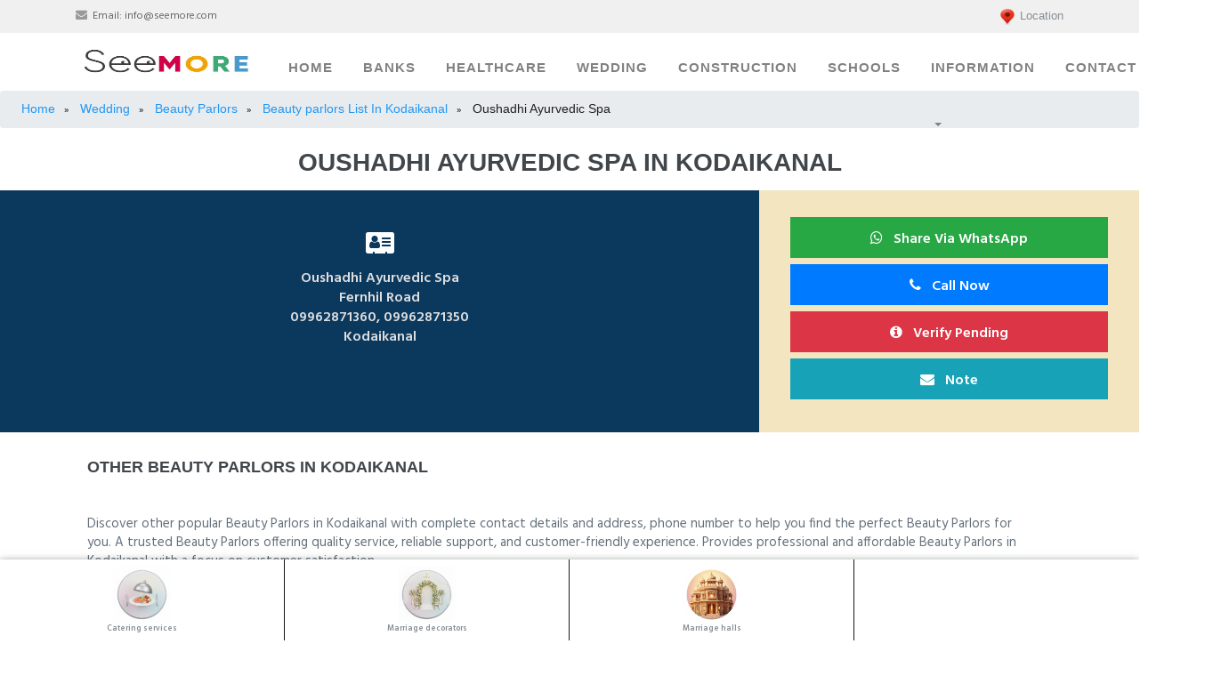

--- FILE ---
content_type: text/html; charset=UTF-8
request_url: https://www.seemore.in/100-oushadhi-ayurvedic-spa-beauty-parlour-in-kodaikanal
body_size: 20563
content:
<!DOCTYPE html>
<html lang="en">
  <head>
    <meta charset="utf-8">
    <meta name="viewport" content="width=device-width, initial-scale=1, shrink-to-fit=no">
    <meta name="Title" content=" Oushadhi Ayurvedic Spa  - Beauty Parlors in Kodaikanal " />
    <meta name="description" content=" Oushadhi Ayurvedic Spa  in Kodaikanal  offers a wide range of stylish and affordable Beauty Parlors. Get complete contact details, address, and phone number to visit this trusted information here.">
    <meta name="keywords" content="Seemore, common search, local search, healthcare, hospitals, medicals, lab centers, wedding, beauty parlours, cabs , catering services,covering jwellery shops, marriage decorators, marriage halls,matiromony services,photography,construction,building material suppliers,electricians,painters,plumbers,political information, search services, local businesses, city yellow pages, indian search engine, online yellow pages" />
    <meta name="author" content="">
    <title> Oushadhi Ayurvedic Spa  - Beauty Parlors in Kodaikanal </title>
    <script type="application/ld+json">
    {
      "@context": "https://schema.org",
      "@type": "LocalBusiness",
      "name": " Oushadhi Ayurvedic Spa ",
      "url": "https://www.seemore.in/100-oushadhi-ayurvedic-spa-beauty-parlour-in-kodaikanal",
      "telephone": " 09962871360, 09962871350",
      "address": {
        "@type": "PostalAddress",
        "streetAddress": " Fernhil Road ",
        "addressLocality": "Kodaikanal ",
        "addressCountry": "IN"
      },
      "category": "Beauty Parlors"
    }
    </script>
    <meta property="og:title" content=" Oushadhi Ayurvedic Spa  - Beauty Parlors in Kodaikanal " />
    <meta property="og:type" content="Website" />
    <meta property="og:url" content="https://www.seemore.in/" />
    <meta property="og:image" content="https://www.seemore.in/assets/img/favicon.ico" />
    <meta property="og:description" content=" Oushadhi Ayurvedic Spa  in Kodaikanal  offers a wide range of stylish and affordable Beauty Parlors. Get complete contact details, address, and phone number to visit this trusted information here." />
    <meta property="al:ios:url" content="seemore://" />
    <link rel="shortcut icon" href="https://www.seemore.in/assets/img/favicon.ico" >
    <link rel=icon type="image/ico" href="https://www.seemore.in/assets/img/favicon.ico" />
    <link rel="canonical" href="https://www.seemore.in/100-oushadhi-ayurvedic-spa-beauty-parlour-in-kodaikanal" />
    <script async src="https://www.googletagmanager.com/gtag/js?id=UA-86333015-3"></script>
    <script>
      window.dataLayer = window.dataLayer || [];
      function gtag(){dataLayer.push(arguments);}
      gtag('js', new Date());
    
      gtag('config', 'UA-86333015-3');
    </script>

  <style type="text/css">
 
.service-padding
{
  background-color: #e9ecef;
}
.service-item-icon 
{
  margin-bottom: 0px !important;
}
.head_title a{
  color: white;
}


/*   <!------ MOBILE BOTTOM MENU  ---> */
    /*.mobile-nav {
  background: #F1F1F1;
  position: fixed;
  bottom: 0;
  height: 70px;
  width: 100%;
  display: flex;
  justify-content: space-around;
}

.bloc-icon {
  display: flex;
  justify-content: center;
  align-items: center;
}

.bloc-icon img {
  width: 40px;
}

@media screen and (min-width: 600px) {
  .mobile-nav {
  display: none;
  }
}
*/
/*   <!------ MOBILE BOTTOM MENU  ---> */

.nav-horizontal-scroll ul li {
  min-width: 25% !important;
}


.service-padding
{
  background-color: #e9ecef;
}


.paid_view
{
  box-shadow: 3px 3px 10px 1px rgba(158,158,158,.68);
  border: 20px solid transparent;
  padding: 15px;
  background-color: cornsilk;
  border-image: url(https://www.seemore.in/assets/img/banners/66.jpg) 50 round;
}


/* Slider */


/* wraps entire slider */
.slider-wrapper {
  overflow: hidden;
  width: 100%;
  position: relative;
}

.slider-nav {
  position: absolute;
  top: 0;
  left: 0;
  width: 100%;
  text-align: center;
  margin: 0;
  padding: 1%;
  background: rgba(0,0,0,0.6);
  color: #fff;
}

/* slider controls*/
.control {
  position: absolute;
  top: 50%;
  width: 20px;
  height: 10px;
  color: #fff;
  font-size: 3rem;
  padding: 0;
  margin: 0;
  line-height: 5px;
}

.prev,
.next {
  cursor: pointer;
  transition: all 0.2s ease;
  -webkit-touch-callout: none;
  -webkit-user-select: none;
  -khtml-user-select: none;
  -moz-user-select: none;
  -ms-user-select: none;
   user-select: none;
  background: rgba(0,0,0,0.3);
  padding: 1rem;
}

.prev {
  left: 1.1rem;
}

.next {
  right: 1.1rem;
}

.prev:hover,
.next:hover {
  transform: scale(1.5,1.5);
}

.slider-container {
  /* 
  n variable holds number of images to make .container wide enough 
  to hold all its image children 
  that still have the same width as its parent
  */
  display: flex;
  align-items: center;
  overflow-y: hidden;
  width: 100%; /* fallback */
  width: calc(var(--n)*100%);
  height: 31vw; 
  max-height: 100vh;
  transform: translate(calc(var(--i, 0)/var(--n)*-100% + var(--tx, 0px)));
}

/* transition animation for the slider */
.smooth { 
  /* f computes actual animation duration via JS */
  transition: transform calc(var(--f, 1)*.5s) ease-out; 
}

/* images for the slider */
.sliderImage {
  width: 100%; /* can't take this out either as it breaks Chrome */
  width: calc(100%/var(--n));
  pointer-events: none;
}

/* Slider */

  </style>
  </head>
 <link href="https://fonts.googleapis.com/css?family=Roboto+Condensed:300,300i,400,400i,700,700i" rel="stylesheet">
    <link href="https://www.seemore.in/assets/css/bootstrap/bootstrap.min.css" rel="stylesheet">
    <link rel="stylesheet" href="https://www.seemore.in/assets/font-awesome-4.7.0/css/font-awesome.min.css">
    <link rel="stylesheet" href="https://www.seemore.in/assets/css/animate/animate.min.css">
    <link rel="stylesheet" href="https://www.seemore.in/assets/css/owl-carousel/owl.carousel.min.css">
    <link rel="stylesheet" href="https://www.seemore.in/assets/css/owl-carousel/owl.theme.default.min.css">
    <link rel="stylesheet" href="https://www.seemore.in/assets/css/semantic.min.css">
    <link rel="stylesheet" href="https://www.seemore.in/assets/css/seemore.min.css">
    <link rel="stylesheet" href="https://www.seemore.in/assets/css/mobiscroll.jquery.min.css">
    <link href="https://www.seemore.in/assets/css/select2.min.css" rel="stylesheet"/>
    <link rel="stylesheet" type="text/css" href="https://www.seemore.in/assets/css/jquery.dataTables.min.css"/>
    <link rel="stylesheet" type="text/css" href="https://www.seemore.in/assets/css/rowReorder.dataTables.min.css"/>
    <link rel="stylesheet" type="text/css" href="https://www.seemore.in/assets/css/responsive.dataTables.min.css"/>
     
  <link rel="stylesheet" href="https://www.seemore.in/assets/css/jquery.typeahead.min.css"/>

    <link rel="stylesheet" type="text/css" href="https://www.seemore.in/assets/css/toastr.min.css">
    <link rel="shortcut icon" href="https://www.seemore.in/assets/img/favicon.ico" />
    <!--<meta name="google-adsense-account" content="ca-pub-9219116173848819">-->
    <!--<script async src="https://pagead2.googlesyndication.com/pagead/js/adsbygoogle.js?client=ca-pub-9219116173848819"-->
    <!-- crossorigin="anonymous"></script>-->
    <!-- <script async custom-element="amp-auto-ads" src="https://cdn.ampproject.org/v0/amp-auto-ads-0.1.js">-->
    <!--</script>-->
<style type="text/css">


  @media screen and (max-width: 768px) {
  .breadcrumb {
    visibility: hidden;
    clear: both;
    float: left;
    margin: 10px auto 5px 20px;
    width: 28%;
    display: none;
  }
}

@media screen and (max-width: 768px) {
  .enquiry_banner {
    background: url(https://www.seemore.in/assets/img/enquiry.png) no-repeat;
    background-size: 150px 150px;

  }

  .mobile_view{
    display: block;
  }
  .desktop_view{
    display: none;
  }
}

@media screen and (min-width: 768px) {
 .enquiry_banner {
    background: url(https://www.seemore.in/assets/img/SEEMORE.png) no-repeat;
    background-size: 900px 550px;
    
  }
  .mobile_view{
    display: none;
  }
  .desktop_view{
    display: block;
  }
}


@media screen and (min-width: 768px) {
  #mobile_notes_section {
    visibility: hidden;
    clear: both;
    float: right;
    margin: 10px auto 5px 20px;
    width: 28%;
    display: none;
  }
}

 .bg-starship {
    background: #F2E5BF;
}
.cities_search{
  height: 50px;
  font-size: x-large;
  border-radius: 15px;
}
.head_title{
    font-weight: 700;
    color: white;
}
.pricingTable .price-Value{
  font-size: 50px;
}
/*.cities{
  display: block;
    margin-top: 1rem;
    margin-bottom: 1rem;
    border: 0;
    border-top: 1px solid rgba(0,0,0,.1);
}*/
.title-bar {
    padding: 25px 0;
}


.healthcare_banner{
    /*background: url(https://www.seemore.in/assets/img/banners/hospitals.jpg) no-repeat;*/
    background-color: #4158D0;
    background-image: linear-gradient(43deg, #4158D0 0%, #C850C0 46%, #FFCC70 100%);
    background-size: cover;
    background-position: center center;
}

.about_banner {
    /* background: url(https://www.seemore.in/assets/img/home-banner-bg.jpg) no-repeat;*/
    background-color: #4158D0;
    background-image: linear-gradient(43deg, #4158D0 0%, #C850C0 46%, #FFCC70 100%);
    background-size: cover;
    background-position: center center;
}

.medical_banner{
  /* background: url(https://www.seemore.in/assets/img/banners/medicals.webp) no-repeat;*/
   background-color: #4158D0;
    background-image: linear-gradient(43deg, #4158D0 0%, #C850C0 46%, #FFCC70 100%);
    background-size: cover;
    background-position: center center;
}

.lab_centers_banner{
  /* background: url(https://www.seemore.in/assets/img/banners/lab_centers.webp) no-repeat;*/
  background-color: #4158D0;
    background-image: linear-gradient(43deg, #4158D0 0%, #C850C0 46%, #FFCC70 100%);
    background-size: cover;
    background-position: center center;
}

.wedding_banner{
   /* background: url(https://www.seemore.in/assets/img/banners/wedding.webp) no-repeat;*/
   background-color: #4158D0;
    background-image: linear-gradient(43deg, #4158D0 0%, #C850C0 46%, #FFCC70 100%);
    background-size: cover;
    background-position: center center;
}

.photography_banner {
   /*  background: url(https://www.seemore.in/assets/img/banners/photography_cover.webp) no-repeat;*/
    background-color: #4158D0;
    background-image: linear-gradient(43deg, #4158D0 0%, #C850C0 46%, #FFCC70 100%);
    background-size: cover;
    background-position: center center;
}

.covering_banner {
    /* background: url(https://www.seemore.in/assets/img/banners/covering_jwellery.webp) no-repeat;*/
    background-color: #4158D0;
    background-image: linear-gradient(43deg, #4158D0 0%, #C850C0 46%, #FFCC70 100%);
    background-size: cover;
    background-position: center center;
}

.decorator_banner {
    /* background: url(https://www.seemore.in/assets/img/banners/marriage_decorators.webp) no-repeat;*/
    background-color: #4158D0;
    background-image: linear-gradient(43deg, #4158D0 0%, #C850C0 46%, #FFCC70 100%);
    background-size: cover;
    background-position: center center;
}

.catering_banner {
  /*   background: url(https://www.seemore.in/assets/img/banners/catering.webp) no-repeat;*/
    background-color: #4158D0;
    background-image: linear-gradient(43deg, #4158D0 0%, #C850C0 46%, #FFCC70 100%);
    background-size: cover;
    background-position: center center;
}

.beauty_parlour_banner {
    /* background: url(https://www.seemore.in/assets/img/banners/beauty_parlours.jpg) no-repeat;*/
    background-color: #4158D0;
    background-image: linear-gradient(43deg, #4158D0 0%, #C850C0 46%, #FFCC70 100%);
    background-size: cover;
    background-position: center center;
}

.marriage_halls_banner {
   /*  background: url(https://www.seemore.in/assets/img/banners/marriage_halls.webp) no-repeat;*/
    background-color: #4158D0;
    background-image: linear-gradient(43deg, #4158D0 0%, #C850C0 46%, #FFCC70 100%);
    background-size: cover;
    background-position: center center;
}

.matrimony_banner {
    /* background: url(https://www.seemore.in/assets/img/banners/matrimony.webp) no-repeat;*/
    background-color: #4158D0;
    background-image: linear-gradient(43deg, #4158D0 0%, #C850C0 46%, #FFCC70 100%);
    background-size: cover;
    background-position: center center;
}

.cabs_banner {
   /*  background: url(https://www.seemore.in/assets/img/banners/cabs.webp) no-repeat;*/
    background-color: #4158D0;
    background-image: linear-gradient(43deg, #4158D0 0%, #C850C0 46%, #FFCC70 100%);
    background-size: cover;
    background-position: center center;
}

.construction_banner {
   /*  background: url(https://www.seemore.in/assets/img/banners/construction.jpg) no-repeat;*/
    background-color: #4158D0;
    background-image: linear-gradient(43deg, #4158D0 0%, #C850C0 46%, #FFCC70 100%);
    background-size: cover;
    background-position: center center;
}

.construction_home_banner {
   /*  background: url(https://www.seemore.in/assets/img/banners/construction_banner.jpg) no-repeat;*/
    background-color: #4158D0;
    background-image: linear-gradient(43deg, #4158D0 0%, #C850C0 46%, #FFCC70 100%);
    background-size: cover;
    background-position: center center;
}

.electricians_home_banner {
   /*  background: url(https://www.seemore.in/assets/img/banners/electricians.jpg) no-repeat;*/
    background-color: #4158D0;
    background-image: linear-gradient(43deg, #4158D0 0%, #C850C0 46%, #FFCC70 100%);
    background-size: cover;
    background-position: center center;
}

.painters_banner {
    /* background: url(https://www.seemore.in/assets/img/banners/painters.webp) no-repeat;*/
    background-color: #4158D0;
    background-image: linear-gradient(43deg, #4158D0 0%, #C850C0 46%, #FFCC70 100%);
    background-size: cover;
    background-position: center center;
}

.plumbers_banner {
    /* background: url(https://www.seemore.in/assets/img/banners/plumbers.webp) no-repeat;*/
    background-color: #4158D0;
    background-image: linear-gradient(43deg, #4158D0 0%, #C850C0 46%, #FFCC70 100%);
    background-size: cover;
    background-position: center center;
}

.finance_banner{
  /*  background: url(https://www.seemore.in/assets/img/banners/finance.jpg) no-repeat;*/
   background-color: #4158D0;
    background-image: linear-gradient(43deg, #4158D0 0%, #C850C0 46%, #FFCC70 100%);
    background-size: cover;
    background-position: center center;
}

.politics_banner{
  /*  ackground: url(https://www.seemore.in/assets/img/banners/tamilnadu.webp) no-repeat;*/
   background-color: #4158D0;
    background-image: linear-gradient(43deg, #4158D0 0%, #C850C0 46%, #FFCC70 100%);
    background-size: cover;
    background-position: center center;
}

.seemore_join_banner{
  /* background: url(https://www.seemore.in/assets/img/banners/seemore_join_banner.jpg) no-repeat;*/
   background-color: #4158D0;
    background-image: linear-gradient(43deg, #4158D0 0%, #C850C0 46%, #FFCC70 100%);
    background-size: cover;
    background-position: center center;
}

.badge{
  font-size: 100%;
}
.navbar-nav li>.search {
  min-width: 60px;
}

.tab-pane{
  background-color: #e9ecef;
}

.responsive {
  max-width: 100%;
  height: 100%;
}

.selected_notes {
    color: #fff;
    display: table-cell;
    vertical-align: middle;
    text-align: center;
    width: 20%;
    width: 42px;
    max-height: 16px;
    line-height: 10px;
    position: relative;
    overflow: hidden;
}

.error_msg
{
   border-color: red;
   border-width: medium;
}


#tsum-tabs h1 {
  padding: 50px 0;
  font-weight: 400;
  text-align: center;
}

#tsum-tabs p {
  margin: 0 0 20px;
  line-height: 1.5;
}

#tsum-tabs main {
  min-width: 320px;
  max-width: 800px;
  padding: 50px;
  margin: 0 auto;
  background: #fff;
}

#tsum-tabs section {
  display: none;
  padding: 20px 0 0;
  border-top: 1px solid #ddd;
}

#tsum-tabs input {
  display: none;
}

#tsum-tabs label {
  display: inline-block;
  margin: 0 0 -1px;
  padding: 15px 25px;
  font-weight: 600;
  text-align: center;
  color: #bbb;
  border: 1px solid transparent;
}

#tsum-tabs label:before {
  font-family: fontawesome;
  font-weight: normal;
  margin-right: 10px;
}


#tsum-tabs label:hover {
  color: #888;
  cursor: pointer;
}

#tsum-tabs input:checked + label {
  color: #555;
  border: 1px solid #ddd;
  border-top: 2px solid orange;
  border-bottom: 1px solid #fff;
  /*font-size: large;*/
}



@media screen and (max-width: 650px) {
  #tsum-tabs label {
    font-size: 0;
  }
  #tsum-tabs label:before {
    margin: 0;
    font-size: 18px;
  }
}

@media screen and (max-width: 400px) {
  #tsum-tabs label {
    padding: 15px;
  }
}


#tsum-tabs input:checked + label {
color: #fff;
border: 1px solid #ddd;
border-top: 2px solid #17a2b8;
border-bottom: 1px solid #17a2b8;
background-color: #17a2b8;
border-radius: 25px;
}

.photography_side_banner{
   background: url(https://www.seemore.in/assets/img/photography_sample.jpg) no-repeat;
    background-size: cover;
    background-position: center center;
    border-radius: 25px;
}

.cabs_side_banner{
   background: url(https://www.seemore.in/assets/img/cabs_sample.png) no-repeat;
    background-size: cover;
    background-position: center center;
    border-radius: 25px;
}

/* NOTES BUTTON */

.custom-btn {
  width: 220px;
  height: 40px;
  color: #fff;
  border-radius: 5px;
  padding: 10px 25px;
  font-family: 'Lato', sans-serif;
  font-weight: 500;
  background: transparent;
  cursor: pointer;
  transition: all 0.3s ease;
  position: relative;
  display: inline-block;
   box-shadow:inset 2px 2px 2px 0px rgba(255,255,255,.5),
   7px 7px 20px 0px rgba(0,0,0,.1),
   4px 4px 5px 0px rgba(0,0,0,.1);
  outline: none;
}

.btn-11 {
  border: none;
    background: rgb(0,172,238);
    background: linear-gradient(0deg, rgba(6,14,131,1) 0%, rgba(12,25,180,1) 100%);
    color: #fff;
    overflow: hidden;
}
.btn-11:hover {
    text-decoration: none;
    color: #fff;
}
.btn-11:before {
    position: absolute;
    content: '';
    display: inline-block;
    top: -180px;
    left: 0;
    width: 30px;
    height: 100%;
    background-color: #fff;
    animation: shiny-btn1 3s ease-in-out infinite;
}
.btn-11:hover{
  opacity: .7;
}
.btn-11:active{
  box-shadow:  4px 4px 6px 0 rgba(255,255,255,.3),
              -4px -4px 6px 0 rgba(116, 125, 136, .2), 
    inset -4px -4px 6px 0 rgba(255,255,255,.2),
    inset 4px 4px 6px 0 rgba(0, 0, 0, .2);
}


@-webkit-keyframes shiny-btn1 {
    0% { -webkit-transform: scale(0) rotate(45deg); opacity: 0; }
    80% { -webkit-transform: scale(0) rotate(45deg); opacity: 0.5; }
    81% { -webkit-transform: scale(4) rotate(45deg); opacity: 1; }
    100% { -webkit-transform: scale(50) rotate(45deg); opacity: 0; }
}


.home-p
{
  padding: 10px 0;
}

#career-p3 .career-p3-cont {
margin: 0px;
}

.rate {
    float: left;
    height: 46px;
    padding: 0 10px;
}
.rate:not(:checked) > input {
    position:absolute;
    top:-9999px;
}
.rate:not(:checked) > label {
    float:right;
    width:1em;
    overflow:hidden;
    white-space:nowrap;
    cursor:pointer;
    font-size:30px;
    color:#ccc;
}
.rate:not(:checked) > label:before {
    content: '★ ';
}
.rate > input:checked ~ label {
    color: #ffc700;    
}
.rate:not(:checked) > label:hover,
.rate:not(:checked) > label:hover ~ label {
    color: #deb217;  
}
.rate > input:checked + label:hover,
.rate > input:checked + label:hover ~ label,
.rate > input:checked ~ label:hover,
.rate > input:checked ~ label:hover ~ label,
.rate > label:hover ~ input:checked ~ label {
    color: #c59b08;
}


.nav-horizontal-scroll-onhover-items {
  height: 0;
  opacity: 0;
  overflow: hidden;
}


.nav-horizontal-scroll ul {
  display: flex;
  flex-direction: row;
  flex-wrap: nowrap;
  justify-content: flex-start;
  align-content: center;
  align-items: center;
  overflow-x: scroll;
  width: 100%;
  list-style: none;
  padding: 0;
  margin: 0;
  overflow-y: visible;
  box-shadow: 0px 4px 10px rgb(50 54 57);
  -ms-overflow-style: none;
  scrollbar-width: none;
  -webkit-touch-callout: none;
  -webkit-user-select: none;
  -khtml-user-select: none;
  -moz-user-select: none;
  -ms-user-select: none;
  user-select: none;
  -webkit-tap-highlight-color: rgba(0, 0, 0, 0);
}

.nav-horizontal-scroll ul::-webkit-scrollbar {
  display: none;
}

.nav-horizontal-scroll ul li {
  padding: 1em;
  text-align: center;
  /*background: rgb(50, 54, 57);*/
  color: rgb(200, 204, 207);
  border-right: 1px solid rgb(20, 24, 27);
  /*box-shadow: inset 0px 0px 5px 5px rgb(40 44 47);*/
  width: fit-content;
  word-break: keep-all;
  flex-shrink: 0;
  min-width: 100px;
}

nav.nav-horizontal-scroll {
  overflow: visible;
}

.nav-horizontal-scroll ul li.nav-active,
.nav-horizontal-scroll ul li:hover,
.nav-horizontal-scroll ul li:active {
  /*background: rgb(30, 34, 37);*/
  box-shadow: inset 0px 0px 3px 3px rgb(20 24 27);
  color: white;
  cursor: pointer;
}

span {
  width: fit-content;
}

section.page.page-active {
  display: flex;
  flex-direction: row;
  flex-wrap: nowrap;
  align-content: center;
  justify-content: center;
  align-items: center;
  height: -webkit-fill-available;
  overflow: hidden;
}

.nav-horizontal-scroll-onhover-items {
  position: absolute;
}

.nav-horizontal-scroll-onhover-items.nav-show {
  height: 100%;
  opacity: 1;
  overflow: visible;
  border-radius: 1em;
  transition: opacity 0.5s ease;
}

.nav-horizontal-scroll-onhover-items.nav-show ul {
  display: flex;
  flex-direction: column;
  flex-wrap: nowrap;
  align-content: flex-start;
  justify-content: center;
  align-items: center;
  border-radius: 0.5em;
  box-shadow: 0px 0px 5px rgb(30, 34, 37);
}

.nav-horizontal-scroll-onhover-items.nav-show ul li {
  text-align: left;
}

.icon_color{
  color: white;
}

.profile-img{
 border-style: solid;
 border-width: 5px;
 width: auto;
 height: auto;
}

	
.about-content-box>i	
{	
  font-size: 45px;	
}


.iplScoreLive{
 height: auto;
 background-color: white;
}

</style>
<style type="text/css">

.category-fixed-bottom {
    position: fixed;
    right: 0;
    bottom: 0;
    left: 0;
    z-index: 1030;
}

.category-fixed-bottom ul li {
    /* min-width: 100% !important; */
    padding: 0.5em;
    background: white;
   
}

.fixed-bottom ul li {
  min-width: 100% !important;
  padding: 0.5em;
}

.live_score_div{
    background-color: #fff;
}

.result-item-icon{
    width: 75px;
    height: 75px;
    margin: 0 auto;
    margin-bottom: 30px;
    border: 6px solid #f6f6f6;
    border-radius: 100%;
}

.form_label
{
  margin-top: 15px;
  font-size: 19px; font-weight: bold;
  color:black;font-weight: 700;
}


.ad_banner_view_1
  {
    box-shadow: 3px 3px 10px 1px rgba(158,158,158,.68);
    border: 20px solid transparent;
    padding: 15px;
    background-color: cornsilk;
    border-image: url(https://www.seemore.in/assets/img/ad_banners/1.jpg) 50 round;
  }

.ad_banner_view_2
  {
    box-shadow: 3px 3px 10px 1px rgba(158,158,158,.68);
    border: 20px solid transparent;
    padding: 15px;
    background-color: cornsilk;
    border-image: url(https://www.seemore.in/assets/img/ad_banners/2.png) 50 round;
  }

.ad_banner_view_3
  {
    box-shadow: 3px 3px 10px 1px rgba(158,158,158,.68);
    border: 20px solid transparent;
    padding: 15px;
    background-color: cornsilk;
    border-image: url(https://www.seemore.in/assets/img/ad_banners/3.jpg) 50 round;
  }

.ad_banner_view_4
  {
    box-shadow: 3px 3px 10px 1px rgba(158,158,158,.68);
    border: 20px solid transparent;
    padding: 15px;
    background-color: cornsilk;
    border-image: url(https://www.seemore.in/assets/img/ad_banners/5.webp) 50 round;
  }

.ad_banner_view_1:hover {
  box-shadow: 7px 3px 10px 1px saddlebrown;
}
.ad_banner_view_2:hover {
  box-shadow: 7px 3px 10px 1px saddlebrown;
}
.ad_banner_view_3:hover {
  box-shadow: 7px 3px 10px 1px saddlebrown;
}
.ad_banner_view_4:hover {
  box-shadow: 7px 3px 10px 1px saddlebrown;
}
</style>
<header>
      <!-- Top Navbar  -->
      <div class="top-menubar">
        <div class="topmenu">
          <div class="container">
            <div class="row">
              <div class="col-md-7">
                <ul class="list-inline top-contacts">
                  <li>
                    <i class="fa fa-envelope"></i> Email: <a href="mailto:info@seemore.com">info@seemore.com</a>
                  </li>
                 <!--  <li>
                    <i class="fa fa-phone"></i> Hotline: (1) 111 222 33
                  </li> -->
                </ul>
              </div> 
              <div class="col-md-5">
                <ul class="list-inline top-data">
                <p class="desktop_view text-muted" style="
                    font-family: sans-serif;
                    font-size: small;margin-left: 10px;margin-top:8px;
                " onclick="commonCitySearchSection();">
                <img src="https://www.seemore.in/assets/img/location.png" width="20px" height="20px" alt="Seemore Location">
                <span >
                  Location                </span>
                
                </p>
                  <!-- <li><a href="#" target="_empty"><i class="fa top-social fa-facebook"></i></a></li>
                  <li><a href="#" target="_empty"><i class="fa top-social fa-twitter"></i></a></li>
                  <li><a href="#" target="_empty"><i class="fa top-social fa-google-plus"></i></a></li> 
                  <li><a href="#" class="log-top" data-toggle="modal" data-target="#login-modal">Login</a></li>   -->
                </ul>
              </div>
            </div>
          </div>
        </div> 
      </div> 
      

            <!-- Navbar -->
      <nav class="navbar navbar-expand-lg navbar-light" id="mainNav" data-toggle="affix">
        <div class="container">
           <a class="navbar-brand smooth-scroll" href="#">
            
            <img src="https://www.seemore.in/assets/img/seemore_logo.jpeg" alt="logo" height="50" width="208">
           
          </a> 
          <input type="hidden" id="total_notes_count_value" value="0">
          <span id="mobile_notes_section">
            <svg width="5" height="15" class="pull-right">
                <i class="search fa fa-users search-btn"  onclick="showNotes();">
                  <!-- <a href="https://www.seemore.in/preview-download"> -->
                      <span class="search badge bg-info" id="total_notes_count_mobile">
                    0                    </span>
                  <!-- </a> -->
              </i>
            </svg>
          </span>
          <button class="navbar-toggler navbar-toggler-right" type="button" data-toggle="collapse" data-target="#navbarResponsive" aria-controls="navbarResponsive" aria-expanded="false" aria-label="Toggle navigation"> 
                <span class="navbar-toggler-icon"></span>
          </button>  
          <div class="collapse navbar-collapse" id="navbarResponsive">
            <ul class="navbar-nav ml-auto">
              
                <li class="nav-item" ><a class="nav-link smooth-scroll" href="https://www.seemore.in/">Home</a></li>
                <li class="nav-item" ><a class="nav-link smooth-scroll" href="https://www.seemore.in/banks">Banks</a></li>
                <li class="nav-item" ><a class="nav-link smooth-scroll" href="https://www.seemore.in/healthcare">Healthcare</a></li>
                <li class="nav-item" ><a class="nav-link smooth-scroll" href="https://www.seemore.in/wedding">Wedding</a></li>
                <li class="nav-item" ><a class="nav-link smooth-scroll" href="https://www.seemore.in/construction">Construction</a></li>
                <!--<li class="nav-item" ><a class="nav-link smooth-scroll" href="https://www.seemore.in/sports/cricket/ipl/">IPL</a></li>-->
                 <li class="nav-item" ><a class="nav-link smooth-scroll" href="https://www.seemore.in/schools/">Schools</a></li>
                <li class="nav-item dropdown" >
                  <a class="nav-link dropdown-toggle smooth-scroll" href="#" id="navbarDropdownMenuLink" data-toggle="dropdown" aria-haspopup="true" aria-expanded="false">Information</a> 
                  <div class="dropdown-menu dropdown-cust" aria-labelledby="navbarDropdownMenuLink">
                    <a class="dropdown-item" href="https://www.seemore.in/properties">Properties</a>
                    <a class="dropdown-item" href="https://www.seemore.in/politics">Politics</a>
                    <a class="dropdown-item" href="https://www.seemore.in/finance">Finance</a>
                    <a class="dropdown-item" href="https://www.seemore.in/news-list">News</a> 
                  </div>
                </li>
                <li class="nav-item" ><a class="nav-link smooth-scroll" href="https://www.seemore.in/#customer_enquiry">Contact</a></li>
                <li class="nav-item" >
                  
                  <i class="search fa fa-users search-btn" onclick="showNotes();" style="color: #0b385d;">
                    <!-- <a href="https://www.seemore.in/preview-download"> -->
                        <span class="search badge bg-info" id="total_notes_count">
                      0                      </span>
                    <!-- </a> -->
                </i>
                
                </li> 
                <li>
                  <div class="top-menubar-nav">
                    <div class="topmenu ">
                      <div class="container">
                        <div class="row">
                          <div class="col-md-9">
                            <ul class="list-inline top-contacts">
                              <li>
                                <i class="fa fa-envelope"></i> Email: <a href="mailto:info@seemore.in">info@seemore.in</a>
                              </li>
                              <li>
                                <i class="fa fa-phone"></i> Contact Mobile: +91 7010754310
                              </li>
                            </ul>
                          </div> 
                          <div class="col-md-3">
                            <ul class="list-inline top-data">
                              <li><a href="#" target="_empty"><i class="fa top-social fa-facebook"></i></a></li>
                              <li><a href="#" target="_empty"><i class="fa top-social fa-twitter"></i></a></li>
                              <li><a href="#" target="_empty"><i class="fa top-social fa-gloogle-plus"></i></a></li> 
                              <!--<li><a href="#" class="log-top" data-toggle="modal" data-target="#login-modal">Login</a></li>  -->
                            </ul>
                          </div>
                        </div>
                      </div>
                    </div> 
                  </div>
                </li>
            </ul>  

          </div>
        </div>
      </nav>
                   
         <div class="text-center" align="center" id="commonCitySearchSection" style="display:none;">
                            <input type="text" class="text-center cities_search form-control" id="commonCitySearch"  placeholder="Please Enter Your City.."   onkeyUp="return commonCitySearch(event)" style="background-color: yellow;" align="center">
                                        <div class="col-md-3 col-sm-6">
                <a href="" class="common_cities" id="no_common_data" style="display:none;">
                  <div class="career-p3-cont text-center">
                     <span>No City Found</span>
                  </div>
                </a>
             </div>
        </div>
        <input type="hidden" id="current_category" value="beauty-parlour">
    </header> 
    <section id="login">
      <div class="modal fade" id="login-modal" tabindex="-1" role="dialog" aria-labelledby="myModalLabel" aria-hidden="true" style="display: none;">
          <div class="modal-dialog">
              <div class="modal-content">
                  <div class="modal-header" align="center">
                      <button type="button" class="close" data-dismiss="modal" aria-label="Close">
                          <span class="fa fa-times" aria-hidden="true"></span>
                      </button>
                  </div>
                  <div id="div-forms">
                      <form id="login-form">
                          <!--<h3 class="text-center">Login</h3>-->
                          <div class="modal-body">
                              <label for="username">Username</label> 
                              <input id="login_username" class="form-control" type="text" placeholder="Enter username " required>
                              <label for="username">Password</label> 
                              <input id="login_password" class="form-control" type="password" placeholder="Enter password" required>
                              <div class="checkbox">
                                  <label>
                                      <input type="checkbox"> Remember me
                                  </label>
                              </div>
                          </div>
                          <div class="modal-footer text-center">
                              <div>
                                  <button type="submit" class="btn btn-general btn-white">Login</button>
                              </div>
                              <div>
                                  <button id="login_register_btn" type="button" class="btn btn-link">Register</button>
                              </div>
                          </div>
                      </form>
                      <form id="register-form" style="display:none;">
                          <!--<h3 class="text-center">Register</h3>-->
                          <div class="modal-body"> 
                              <label for="username">Username</label> 
                              <input id="register_username" class="form-control" type="text" placeholder="Enter username" required>
                              <label for="register_email">E-mailId</label> 
                              <input id="register_email" class="form-control" type="text" placeholder="Enter eMail" required>
                              <label for="register_password">Password</label> 
                              <input id="register_password" class="form-control" type="password" placeholder="Password" required>
                          </div>
                          <div class="modal-footer">
                              <div>
                                  <button type="submit" class="btn btn-general btn-white">Register</button>
                              </div>
                              <div>
                                  <button id="register_login_btn" type="button" class="btn btn-link">Log In</button>
                              </div>
                          </div>
                      </form>
                  </div>
              </div>
          </div>
      </div>
      <div class="modal fade" id="city-modal" tabindex="-1" role="dialog" aria-labelledby="myModalLabel" aria-hidden="true" style="display: none;">
          <div class="modal-dialog">
              <div class="modal-content">
                  <div class="modal-header" align="center">
                      <button type="button" class="close" data-dismiss="modal" aria-label="Close">
                          <span class="fa fa-times" aria-hidden="true"></span>
                      </button>
                  </div>
                  <div id="div-forms">
                      <form id="city-form-data">
                          <!--<h3 class="text-center">Search City</h3>-->
                          <div class="modal-body">
                                <div class="input-group">
                                  <input  id="search_city" type="text" data-provide="typeahead" class="form-control" placeholder="Search City...">
                                  <span class="input-group-btn">
                                    <button class="btn btn-secondary" type="button" onclick="city_category_list();">Go!</button>
                                  </span>
                                </div>
                                <input type="hidden" id="category_type" name="category_type">
                          </div>
                          <div class="modal-footer text-center">
                              <div>
                                  <!-- <button id="login_register_btn" type="button" class="btn btn-link">Search</button> -->
                              </div>
                          </div>
                      </form>
                  </div>
              </div>
          </div>
      </div>
      <!--<div class="modal fade" id="news-modal" tabindex="-1" role="dialog" aria-labelledby="myModal1Label" aria-hidden="true" style="display: none;">-->
      <!--    <div class="modal-dialog modal-lg">-->
      <!--        <div class="modal-content">-->
      <!--            <div class="modal-header" align="center">-->
      <!--                <a href="https://www.seemore.in/news-list"><button type="button" class="close" data-dismiss="modal" aria-label="Close">-->
      <!--                    <span class="fa fa-times" aria-hidden="true"></span>-->
      <!--                </button>-->
      <!--                </a>-->
      <!--            </div>-->
      <!--            <div id="div-forms">-->
      <!--                <form id="news-form">-->
                          <!--<h3 class="text-center"></h3>-->
      <!--                    <div class="modal-body">-->
      <!--                      <div  id="news_detail">-->
      <!--                      </div>-->
      <!--                    </div>-->
      <!--                    <div class="modal-footer text-center">-->
      <!--                        <div>-->
      <!--                          <a class="btn btn-general btn-green" href="https://www.seemore.in/news-list">Close</a>-->
      <!--                        </div>-->
      <!--                    </div>-->
      <!--                </form>-->
      <!--            </div>-->
      <!--        </div>-->
      <!--    </div>-->
      <!--</div>-->
      <div class="modal fade" id="category-contact-modal" tabindex="-1" role="dialog" aria-labelledby="myModal1Label" aria-hidden="true" style="display: none;">
          <div class="modal-dialog modal-md">
              <div class="modal-content">
                  <div class="modal-header" align="center">
                       
                  </div>
                  <div id="div-forms">
                      <form id="news-form">
                          <p class="text-center title">Contact Information</p>
                          <div class="modal-body">
                            <div class="row">
                               <label class="form_label">Name</label>
                                <input type="text" name="category_title_val" id="category_title_val" class="form-control" readonly value=" Oushadhi Ayurvedic Spa ">
                            </div>
                            <div class="row">
                                <label class="form_label">Address</label>
                                <input type="text" name="category_address_val" id="category_address_val" class="form-control" readonly value=" Fernhil Road ">
                            </div>
                            <div class="row">
                                <label class="form_label">Contact</label>
                                <input type="text" name="category_contact_val" id="category_contact_val" class="form-control" readonly value=" 09962871360, 09962871350">
                            </div>
                            <div class="row">
                                <label class="form_label">City</label>
                                <input type="text" name="category_city_name_val" id="category_city_name_val" class="form-control" readonly value="Kodaikanal ">
                            </div>
                            <br>
                             <div class="form-check form-group">
                                <input type="radio" class="form-check-input radio" id="radio1" name="optradio" value="self" checked><strong><h4>Share To YourSelf</h4></strong>
                                <label class="form-check-label" for="radio1"></label>
                              </div>
                              <div class="form-check">
                                <input type="radio" class="form-check-input radio" id="radio2" name="optradio" value="others"><strong><h4>Share To Someone Else </h4></strong>
                                <label class="form-check-label" for="radio2"></label>
                              </div>
                           
                            <div class="row">
                                <label class="form_label">Enter Your WhatsApp Mobile No</label>
                                <input type="number"  oninput="javascript: if (this.value.length > this.maxLength) this.value = this.value.slice(0, this.maxLength);" name="from_mobile_no" id="from_mobile_no" class="form-control" maxlength=10 style="background-color:#ededaf;height:50px;font-size: 22px;font-weight: bold;" placeholder="Your Mobile No">
                            </div>
                            <div class="row" id="other_section" style="display:none;">
                                <label class="form_label">To Others WhatsApp Mobile No</label>
                                <input type="number"  oninput="javascript: if (this.value.length > this.maxLength) this.value = this.value.slice(0, this.maxLength);" name="to_mobile_no" id="to_mobile_no" class="form-control" maxlength=10 style="background-color:#ededaf;height:50px;font-size: 22px;font-weight: bold;" placeholder="Send To Others">
                            </div>
                          </div>
                          <div class="modal-footer text-center">
                              <div>
                                <button type="button" class="btn btn-success" onclick="shareCategoryNotes();">Send Message</button>
                               <button type="button" class="btn btn-secondary" data-dismiss="modal">Close</button>
                              </div>
                          </div>
                          <input type="hidden" id="cat_id" value="6">
                          <input type="hidden" id="cat_ref_id" value="100">
                          <input type="hidden" id="view_url" value="https://www.seemore.in/100-oushadhi-ayurvedic-spa-beauty-parlour-in-kodaikanal">
                      </form>
                  </div>
              </div>
          </div>
      </div>
      <!--
      <div class="modal fade" id="common-city-modal" tabindex="-1" role="dialog" aria-labelledby="myModalLabel" aria-hidden="true" style="display: none;">
          <div class="modal-dialog">
              <div class="modal-content">
                  <div class="modal-header" align="center">
                      <button type="button" class="close" data-dismiss="modal" aria-label="Close">
                          <span class="fa fa-times" aria-hidden="true"></span>
                      </button>
                  </div>
                  <div id="div-forms">
                      <form id="city-form">
                          <div class="modal-body">
                                                                <input type="text" class="text-center cities_search form-control" id="commonCitySearch"  placeholder="Please Enter Your City.."   onkeyUp="return commonCitySearch(event)" style="background-color: yellow;" align="center">
                                                                                          </div>
                          <div class="modal-footer text-center">
                              <div>
                              </div>
                          </div>
                      </form>
                  </div>
              </div>
          </div>
      </div>
      -->
    </section>  
    
    
    <!--
    <nav id="live_score" class="nav-horizontal-scroll about-content-box mobile_view fixed-bottom">
        <ul>
            
          <li data-page="three" class="nav-active bg-chathams" style="background: white;box-shadow: inset 0px 0px 0px 0px rgb(40 44 47);">
            <span>
              <a href="#" class="bloc-icon" onclick="commonCitySearchSection();">
                 <p class="text-center" align="center" style="width: 100%;
                    font-family: sans-serif;
                    font-size: small;margin-left: 10px;
                ">
                <img src="https://www.seemore.in/assets/img/location.png" class="img-fluid" width="20px" height="20px" alt="Seemore Location">
                                </p>

              </a>
            </span>
          </li>
        </ul>
      </nav>
    -->
    
    

     


                         <nav id="" class="nav-horizontal-scroll about-content-box mobile_view fixed-bottom">
                        <ul>
                            
                          <li data-page="three" class="nav-active bg-chathams" style="background: white;box-shadow: inset 0px 0px 0px 0px rgb(40 44 47);">
                            <span>
                              <a href="#" class="bloc-icon"                               >
                                 <p class="text-center" align="center" style="width: 100%;
                                    font-family: sans-serif;
                                    font-size: small;margin-left: 10px;
                                ">
                                <img src="https://www.seemore.in/assets/img/pongal.png" class="img-fluid" width="20px" height="20px" alt="Seemore Location">
                                Location                                </p>
                
                              </a>
                            </span>
                          </li>
                        </ul>
                      </nav>
                               
   

         <body id="page-top">
     <style type="text/css">
  .breadcrumb_font{
    font-size: 14px;
    font-family: Arial;
    margin-right: 10px; 
    margin-left: 10px; 
  }
</style>
<div class="breadcrumb m-0 mb-4">
    <small itemscope="" itemtype="http://schema.org/BreadcrumbList">
      <div class="float-left" itemprop="itemListElement" itemscope="" itemtype="http://schema.org/ListItem">
        <a href="https://www.seemore.in/" itemprop="item">
          <span itemprop="name" class="breadcrumb_font">Home</span>
        </a>
        <meta itemprop="position" content="1">
      </div>
                <div class="float-left" itemprop="itemListElement" itemscope="" itemtype="http://schema.org/ListItem"> » 
                                  <a href="https://www.seemore.in/wedding" itemprop="item">
                      <span itemprop="name" class="breadcrumb_font">Wedding</span>
                    </a>
                              <meta itemprop="position" content="2">
          </div>
                    <div class="float-left" itemprop="itemListElement" itemscope="" itemtype="http://schema.org/ListItem"> » 
                                 <a href="https://www.seemore.in/beauty-parlors" itemprop="item">
                      <span itemprop="name" class="breadcrumb_font">Beauty Parlors</span>
                    </a>
                                <meta itemprop="position" content="3">
          </div>
                    <div class="float-left" itemprop="itemListElement" itemscope="" itemtype="http://schema.org/ListItem"> » 
                                 <a href="https://www.seemore.in/beauty-parlour-list-in-kodaikanal" itemprop="item">
                      <span itemprop="name" class="breadcrumb_font">Beauty parlors List In Kodaikanal</span>
                    </a>
                               
            <meta itemprop="position" content="4">
          </div>
                    <div class="float-left" itemprop="itemListElement" itemscope="" itemtype="http://schema.org/ListItem"> » 
              <span itemprop="name" class="breadcrumb_font"> Oushadhi Ayurvedic Spa </span>
              <meta itemprop="position" content="5">
          </div>
              </small>            
</div>    <!-- <div id="home-p" class="home-p bg-chathams text-center">
      <div class="container">
        <h1> Oushadhi Ayurvedic Spa  in Kodaikanal  - Seemore</h1>
      </div>
    </div> -->
   <section id="project-p1" class="project-p1">
      <div class="container-fluid">
        <h1 align="center"> Oushadhi Ayurvedic Spa  in Kodaikanal </h1>
        <!-- <h3 align="center">Kodaikanal </h3> -->
       
     <div class="row">
              <div class="col-md-8 col-sm-8 col-xs-12 bg-matisse">
              <div class="project-p1-cont wow fadeInUp  text-center" data-wow-delay="0.3s">
                <i class="fa fa-address-card fa-2x"></i>
                <p style="font-size:medium;">
                  <span> Oushadhi Ayurvedic Spa </span><br>
                  <span> Fernhil Road </span><br>
                  <span> 09962871360, 09962871350</span><br>
                    <span>Kodaikanal </span>
                </p> 
              </div>
            </div>
            <div class="col-md-4 col-sm-4 col-xs-12 bg-starship">
                <div class="project-p1-cont wow fadeInUp  text-center" data-wow-delay="0.6s">
                    <div class="row">
                        <div class="col-sm-12 col-md-12">
                            <h6 class="bg-success text-center" style="color:#fff;font-size:medium;" data-toggle="modal" data-target="#category-contact-modal"><strong> <i class="fa fa-whatsapp"></i> &nbsp; Share Via WhatsApp</strong></h6> 
                            <!-- <h6 class="bg-success text-center" style="color:#fff;"><strong> <i class="fa fa-phone"></i>  09962871360, 09962871350</strong></h6>  -->
                        </div>
                        <div class="col-sm-12 col-md-12">
                            <a href="tel: 09962871360, 09962871350"><h6 class="bg-primary text-center" style="color:#fff;font-size:medium;"><strong> <i class="fa fa-phone"></i> &nbsp; Call Now</strong></h6> </a>
                        </div>
                        <div class="col-sm-12 col-md-12">
                                                        <h6 class="bg-danger text-center" style="color:#fff;font-size:medium;"><strong> <i class="fa fa-info-circle"></i> &nbsp; Verify Pending</strong></h6> 
                                                  </div>
                        <div class="col-sm-12 col-md-12">
                                                              <h6 class="bg-info float-center" id="beauty_parlors_notes_100" onclick="storeNotes('beauty_parlors','100');" style="background: #0aa1b9;color:#ffff;font-size:medium;"><b><i class="fa fa-envelope"></i> &nbsp; Note</b></h6>
                                                          </div>
                       
                        <!-- <div class="col-sm-12 col-md-6">
                         <a target="_blank" href="https://www.google.com/maps/?q=,"><h6 class="bg-dark text-center" style="color:#fff;font-size:medium;"><strong><i class="fa fa-map-marker"></i> &nbsp;  Location</strong></h6> 
                          </a>  
                        </div> -->
                    </div>
                                    </div>
            </div>
        </div>
      </div>

    </section>

               <nav class="nav-horizontal-scroll about-content-box mobile_view category-fixed-bottom" style="display:block;">
        <ul>
                      <li data-page="one" >
              <span>
                <a href="https://www.seemore.in/catering-services-list-in-kodaikanal " class="bloc-icon">
                    <img src="https://www.seemore.in/assets/img/seemore_images/catering.webp" height="50" width="65" class="responsive" alt="Catering_services)">
                    <p class="text-muted" style="font-size:xx-small;font-weight: bolder;">Catering services</p></i>
                </a>
              </span>
            </li>
                        <li data-page="one" >
              <span>
                <a href="https://www.seemore.in/marriage-decorators-list-in-kodaikanal " class="bloc-icon">
                    <img src="https://www.seemore.in/assets/img/seemore_images/marriage_decorators.webp" height="50" width="65" class="responsive" alt="Marriage_decorators)">
                    <p class="text-muted" style="font-size:xx-small;font-weight: bolder;">Marriage decorators</p></i>
                </a>
              </span>
            </li>
                        <li data-page="one" >
              <span>
                <a href="https://www.seemore.in/marriage-halls-list-in-kodaikanal " class="bloc-icon">
                    <img src="https://www.seemore.in/assets/img/seemore_images/marriage_halls.webp" height="50" width="65" class="responsive" alt="Marriage_halls)">
                    <p class="text-muted" style="font-size:xx-small;font-weight: bolder;">Marriage halls</p></i>
                </a>
              </span>
            </li>
                    </ul>
      </nav>
          
      <section>
          <div class="container">
              <div class="row p-3">
                <div class="row col-12">
                  <h3 class="text-center p-3">Other Beauty Parlors in Kodaikanal </h3>
                 
                  <p class="p-3">
                       Discover other popular Beauty Parlors in Kodaikanal  with complete contact details and address, phone number to help you find the perfect Beauty Parlors for you. A trusted Beauty Parlors offering quality service, reliable support, and customer-friendly experience. Provides professional and affordable Beauty Parlors in  Kodaikanal  with a focus on customer satisfaction.
                    <!--   Explore Kodaikanal 's best Beauty Parlors through our complete city-wise listings. Access accurate contact details, contact information for a quick and easy to find experience.-->
                    <!--Find the best Beauty Parlors in Kodaikanal  with our complete city-wise directory. Explore verified shop details including address, phone number. Discover the top Beauty Parlors across Kodaikanal  locations.-->
                    </p>  
                </div>
                <div class="row col-12 mt-3">
                                            <div class="col-md-4 col-sm-6">
                          <a href="101-vijas-royal-beauty-parlour-beauty-parlour-in-kodaikanal " class="cities">
                            <div class="career-p3-cont text-center p-2">
                                <h6> Vija's Royal Beauty Parlour </h6>
                            </div>
                          </a>
                        </div>
                                                <div class="col-md-4 col-sm-6">
                          <a href="102-snehan-ayurvedic-health-spa-treatment-center-beauty-parlour-in-kodaikanal " class="cities">
                            <div class="career-p3-cont text-center p-2">
                                <h6> Snehan Ayurvedic Health Spa & Treatment Center </h6>
                            </div>
                          </a>
                        </div>
                                          </div>
              </div>
          </div>
        </section>

  </body>
</html>
    
   
<!--====================================================
                      FOOTER
======================================================--> 
    <footer> 
        <div id="footer-s1" class="footer-s1">
          <div class="footer">
            <div class="container">
              <div class="row">
                <!-- About Us -->
                <div class="col-md-2 col-sm-4 ">
                  <div><img src="https://www.seemore.in/assets/img/seemore_logo.jpeg" alt="Seemore, Common Search Portal" class="img-fluid" height="50" width="208"></div>
                  <ul class="list-unstyled comp-desc-f">
                     <li><p align="justify">SeeMore is one of the best informative website. We provides Latest News, Healthcare, Wedding, Construction, Politics Information. You can search latest news,wedding related information,construction oriented information,healthcare information.</p></li> 
                  </ul><br> 
                </div>
                <!-- End About Us -->

                <!-- Recent News -->
                <!-- <div class="col-md-2 col-sm-4 ">
                  <div class="heading-footer"><h4>Seemore</h4></div>
                  <ul class="list-unstyled link-list">
                    <li><a href="https://www.seemore.in/healthcare">Healthcare</a><i class="fa fa-angle-right"></i></li> 
                    <li><a href="https://www.seemore.in/wedding">Wedding</a><i class="fa fa-angle-right"></i></li> 
                    <li><a href="https://www.seemore.in/construction">Construction</a><i class="fa fa-angle-right"></i></li> 
                    <li><a href="https://www.seemore.in/politics">Politics</a><i class="fa fa-angle-right"></i></li> 
                    <li><a href="https://www.seemore.in/news-list">News</a><i class="fa fa-angle-right"></i></li> 
                    <li><a href="https://www.seemore.in/finance">Finance</a><i class="fa fa-angle-right"></i></li> 
                  </ul>
                </div> -->

                <div class="col-md-3 col-sm-4 ">
                  <div class="heading-footer"><h4>Healthcare</h4></div>
                  <ul class="list-unstyled link-list">
                    <li><a href="https://www.seemore.in/hospitals">Hospitals</a><i class="fa fa-angle-right"></i></li> 
                    <li><a href="https://www.seemore.in/medicals">Medicals</a><i class="fa fa-angle-right"></i></li> 
                    <li><a href="https://www.seemore.in/lab-centers">Lab Centers</a><i class="fa fa-angle-right"></i></li> 
                  </ul>
                </div>

                <div class="col-md-3 col-sm-4 ">
                  <div class="heading-footer"><h4>Wedding</h4></div>
                  <ul class="list-unstyled link-list">
                    <li><a href="https://www.seemore.in/beauty-parlour">Beauty Parlors</a><i class="fa fa-angle-right"></i></li> 
                    <li><a href="https://www.seemore.in/cabs">Cabs</a><i class="fa fa-angle-right"></i></li> 
                    <li><a href="https://www.seemore.in/catering-services">Catering Services</a><i class="fa fa-angle-right"></i></li> 
                    <li><a href="https://www.seemore.in/covering-jewellery-shops">Covering Shops</a><i class="fa fa-angle-right"></i></li> 
                    <li><a href="https://www.seemore.in/marriage-decorators">Marriage Decorators</a><i class="fa fa-angle-right"></i></li> 
                    <li><a href="https://www.seemore.in/marriage-halls">Marriage Halls</a><i class="fa fa-angle-right"></i></li> 
                  </ul>
                </div>

                <div class="col-md-3 col-sm-4 ">
                  <div class="heading-footer"><h4>Construction</h4></div>
                  <ul class="list-unstyled link-list">
                    <li><a href="https://www.seemore.in/building_material_suppliers">Material Suppliers</a><i class="fa fa-angle-right"></i></li> 
                    <li><a href="https://www.seemore.in/electricians">Electricians</a><i class="fa fa-angle-right"></i></li> 
                    <li><a href="https://www.seemore.in/painters">Painters</a><i class="fa fa-angle-right"></i></li> 
                    <li><a href="https://www.seemore.in/plumbers">Plumbers</a><i class="fa fa-angle-right"></i></li> 
                  </ul>
                </div>

                <!-- End Recent list -->


                <!-- Latest Tweets -->
                <div class="col-md-1 col-sm-4">
                  <div class="heading-footer"><h4>Contact</h4></div>
                   <ul class="list-unstyled link-list">
                    <li><a href="https://www.seemore.in/sitemap">Sitemaps</a><i class="fa fa-angle-right"></i></li> 
                  </ul>
                  <address class="address-details-f">
                   <!--  80, Nalmeyppar Nagar <br>
                    Tirunelveli, TamilNadu <br>
                    Phone: 960 056 3280 <br> -->
                     <ul class="list-unstyled link-list">
                      <li>
                        <a href="mailto:info@sreesoft.in">info@seemore.in</a>
                      </li>
                    </ul>

                  </address>  
                  <ul class="list-inline social-icon-f top-data">
                    <li><a href="https://www.facebook.com/seemorewebsite/" target="_empty"><i class="fa top-social fa-facebook"></i></a></li>
                    <li><a href="#" target="_empty"><i class="fa top-social fa-twitter"></i></a></li>
                    <li><a href="#" target="_empty"><i class="fa top-social fa-google-plus"></i></a></li> 
                  </ul>
                </div>
                <!-- End Latest Tweets -->
              </div>
            </div><!--/container -->
          </div> 
        </div>

        <div id="footer-bottom">
            <div class="container">
                <div class="row">
                    <div class="col-md-12">
                        <div id="footer-copyrights">
                            <p>Copyrights &copy; 2025 All Rights Reserved by SeeMore.</p>
                        </div>
                    </div> 
                </div>
            </div>
        </div>
        <!-- <a href="#home" id="back-to-top" class="btn btn-sm btn-green btn-back-to-top smooth-scrolls hidden-sm hidden-xs" title="home" role="button">
            <i class="fa fa-angle-up"></i>
        </a> -->
    </footer>

    <!--Global JavaScript -->
    <script src="https://www.seemore.in/assets/js/jquery/jquery.min.js"></script>
    <script src="https://www.seemore.in/assets/js/popper/popper.min.js"></script>
    <script src="https://www.seemore.in/assets/js/bootstrap/bootstrap.min.js"></script>
    <script src="https://www.seemore.in/assets/js/wow/wow.min.js"></script>
    <script src="https://www.seemore.in/assets/js/owl-carousel/owl.carousel.min.js"></script>

    <!-- Plugin JavaScript -->
    <script src="https://www.seemore.in/assets/js/jquery-easing/jquery.easing.min.js"></script> 
    <script src="https://www.seemore.in/assets/js/custom.js"></script> 
    <script src="https://www.seemore.in/assets/js/mobiscroll.jquery.min.js"></script>
    <!--<script src="https://www.seemore.in/assets/js/semantic.min.js"></script> -->
    <script src="https://www.seemore.in/assets/js/moment.min.js"></script> 
    
    <script type="text/javascript" src="https://www.seemore.in/assets/js/jquery.dataTables.min.js"></script>
    <script type="text/javascript" src="https://www.seemore.in/assets/js/dataTables.rowReorder.min.js"></script>
    <script type="text/javascript" src="https://www.seemore.in/assets/js/dataTables.responsive.min.js"></script>
    <script type="text/javascript" src="https://www.seemore.in/assets/js/toastr.min.js"></script> 

    <amp-auto-ads type="adsense" data-ad-client="ca-pub-9219116173848819">
    </amp-auto-ads>
    <script src="https://www.seemore.in/assets/js/jquery.typeahead.min.js"></script>

    <script type="text/javascript">
      $( document ).ready(function() {
        //getLocation();

       // $('select').select2({ width: '100%', placeholder: "Select an Option", allowClear: true });


      });
      var typeaheadData = ['alpha', 'allpha2', 'alpha3', 'bravo', 'charlie', 'delta', 'epsilon', 'gamma', 'zulu'];

      jQuery(document).ready(function() {
        $('#search_city').typeahead({
          source: typeaheadData
        });
      });

      function photo_gallery(id)
      {
        for(i = 1; i < 5; i++)
        {
          if(id == i)
          {
            $('#pic-'+id).removeClass('tab-pane'); 
            $('#pic-'+id).addClass('tab-pane active');  
            $('#pic-'+id).attr('aria-expanded','true');
          }
          else
          {
            $('#pic-'+id).removeClass('tab-pane active'); 
            $('#pic-'+id).addClass('tab-pane'); 
            $('#pic-'+id).attr('aria-expanded','false');
          }
          
        }

      }

    function citySearch(eve)
    {
      $('.current_cities').show();
      $("#no_data").hide();
      var key = $("#citySearch").val();
      var search_key = new RegExp(key,'i');
      var count = $('.cities').length;
      var i = 0;
      var value = '';
      console.log(search_key);
      for(i=0; i<count;i++)
      {
        value = $('.cities:eq('+i+')').text();
        var position = value.search(search_key);
        if(position !== -1)
        {
          $('#cities_'+i).show();
        }
        else
        {
          $('#cities_'+i).hide();
        }
      }

      if($(".cities:visible").length == 0)
      {
        $("#no_data").show();
      }
    }

    function commonCitySearch(eve)
    {
      $('.current_cities').show();
      $("#no_data").hide();
      var key = $("#commonCitySearch").val();
      var search_key = new RegExp(key,'i');
      var count = $('.common_cities').length;
      var i = 0;
      var value = '';
      console.log(search_key);
      for(i=0; i<count;i++)
      {
        value = $('.common_cities:eq('+i+')').text();
        var position = value.search(search_key);
        if(position !== -1)
        {
          $('#common_cities_'+i).show();
        }
        else
        {
          $('#common_cities_'+i).hide();
        }
      }

      if($(".common_cities:visible").length == 0)
      {
        $("#no_common_data").show();
      }
    }

    function commonCitySearchSection()
    {
      $('#commonCitySearchSection').show();
    }


    function currentLocation(city_alias=null,category='')
    {
      $.ajax({
            type: "POST",
            url: 'https://www.seemore.in/home/currentLocation', 
            data: {city_alias:city_alias},
            success : function(result){
              if(category != '')
              {
                 window.location.href= "https://www.seemore.in/"+category+"-list-in-"+city_alias;
              }
              else
              {
               // location.reload();
                 window.location.href= "https://www.seemore.in/";
              }
            }
          });
    }

    function storeNotes(category,category_id)
    {
      // var mobile_no = $('#mobile_no').val();

      // if(mobile_no != '')
      // {
        $.ajax({
              type: "POST",
              url: 'https://www.seemore.in/home/storeNotes', 
              data: {category:category,category_id:category_id},
              success : function(result){
                $('#'+category+'_notes_'+category_id).removeClass('btn-primary');
                $('#'+category+'_notes_'+category_id).addClass('btn-dark');
                $('#'+category+'_notes_'+category_id).html("<i class='fa fa-check'></i> Noted");
                $('#'+category+'_notes_'+category_id).attr("onclick", "").unbind("click");
                var total_notes_count_value = $('#total_notes_count_value').val();
                var total_notes_count = parseInt(total_notes_count_value)+1;

                $('#total_notes_count_mobile').html(total_notes_count);
                $('#total_notes_count').html(total_notes_count);
                
                

               
              }
            });
      // }
      var str = category;
      str = str.toLowerCase().replace(/\b[a-z]/g, function(letter) {
          return letter.toUpperCase();
      });
       toastr.options.positionClass = "toast-top-left";
       toastr.options.preventDuplicates = false;
       toastr.error('Save this '+str+' Contact as Notes and Download !');


       $('#total_notes_count').removeClass('bg-info');
       $('#total_notes_count').addClass('bg-danger');
       $('#total_notes_count_mobile').removeClass('bg-info');
       $('#total_notes_count_mobile').addClass('bg-danger');

       $('.search-btn').addClass('selectedNotes');

       $('html, body').scrollTop(0).show();
      
       setTimeout(function() {
           $('.search-open').show();
           location.reload();
           $('#total_notes_count_mobile').removeClass('bg-danger');
           $('#total_notes_count_mobile').addClass('bg-info');
           $('#total_notes_count').removeClass('bg-danger');
           $('#total_notes_count').addClass('bg-info');
           $('.search-btn').removeClass('selectedNotes');
           
        }, 4000);

    }

    function showNotes()
    {
      var total_notes_count_value = $('#total_notes_count_value').val();
      if(total_notes_count_value == 0)
      {
        toastr.error('Please Choose Your Notes and Click Here !');
      }
      else
      {
         window.location.href= "https://www.seemore.in/"+"preview-download";
      }
      
    }

    function cityModel(type)
    {
     
      $('#city-modal').modal('show');
       $.ajax({
              type: "POST",
              url: 'https://www.seemore.in/home/category_cities', 
              data: {type:type},
              success : function(result){
                var res = JSON.parse(result);

                 var cityNames = [];
                 var cityName = [];
                 var cityAlias = [];

                 var nameAttr = 'name';
                 var aliasAttr = 'alias';
               
                

                if(type == 'hospital')
                {
                  for(var i = 0; i < res.length; i++)
                  {
                     var item = {};
                    item[nameAttr] = res[i].hospital_city_name.trim();
                    item[aliasAttr] = btoa(res[i].hospital_city_alias).trim();
                    cityName.push(item);                  
                  }
                }
                else if(type == 'lab' || type == 'photography' || type == 'covering_jewellery_shops' || type == 'marriage_decorators' || type == 'catering_services' || type == 'beauty_parlours' || type == 'marriage_halls' || type == 'matiromony_services' || type == 'building_material_suppliers' || type == 'painters')
                {
                  for(var i = 0; i < res.length; i++)
                  {
                     var item = {};
                    item[nameAttr] = res[i].city_name.trim();
                    item[aliasAttr] = btoa(res[i].city_alias).trim();
                    cityName.push(item);                  
                  }
                }
                else if(type == 'cabs')
                {
                  for(var i = 0; i < res.length; i++)
                  {
                     var item = {};
                    item[nameAttr] = res[i].cab_city_name.trim();
                    item[aliasAttr] = btoa(res[i].cab_city_alias).trim();
                    cityName.push(item);                  
                  }
                }
                else if(type == 'electricians')
                {
                  for(var i = 0; i < res.length; i++)
                  {
                     var item = {};
                    item[nameAttr] = res[i].elect_city_name.trim();
                    item[aliasAttr] = btoa(res[i].elect_city_alias).trim();
                    cityName.push(item);                  
                  }
                }
                else if(type == 'plumbers')
                {
                  for(var i = 0; i < res.length; i++)
                  {
                     var item = {};
                    item[nameAttr] = res[i].plumb_city_name.trim();
                    item[aliasAttr] = btoa(res[i].plumb_city_alias).trim();
                    cityName.push(item);                  
                  }
                }
                
                console.log(cityName);
                
                  $('#search_city').typeahead({
                    source: cityName
                  });
              }
            });
       $('#category_type').val(type);
    }

     // var typeaheadData = ['alpha', 'allpha2', 'alpha3', 'bravo', 'charlie', 'delta', 'epsilon', 'gamma', 'zulu']

     //  jQuery(document).ready(function() {
     //    $('#search_city').typeahead({
     //      source: typeaheadData
     //    });
     //  });

    function newsModel(id)
    {
      var news_id = id;
      $('#news-modal').modal('show');
       $.ajax({
              type: "POST",
              url: 'https://www.seemore.in/home/news_view', 
              data: {news_id:news_id},
              success : function(result){
                // var res = JSON.parse(result);
                $('#news_detail').html(result);
              }
            });
    }

   
    function city_category_list()
    {
      var category_type = $('#category_type').val();
      var search_city = $('#search_city').val();
      var search_city_val = replaceAll(search_city," ","-"); 
      var city_val = search_city_val.toLowerCase();

      if(category_type == 'hospital' || category_type == 'photography' || category_type == 'electricians' || category_type == 'painters' || category_type == 'plumbers')
      {
        window.location.href= "https://www.seemore.in/"+category_type+"-list-in-"+city_val;
      }
      else if(category_type == 'lab')
      {
        window.location.href= "https://www.seemore.in/lab-centers-list-in-"+city_val;
      }
      else if(category_type == 'covering_jewellery_shops')
      {
        window.location.href= "https://www.seemore.in/covering-jewellery-shops-list-in-"+city_val;
      }
      else if(category_type == 'marriage_decorators')
      {
        window.location.href= "https://www.seemore.in/marriage-decorators-list-in-"+city_val;
      }
      else if(category_type == 'catering_services')
      {
        window.location.href= "https://www.seemore.in/catering-services-list-in-"+city_val;
      }
      else if(category_type == 'beauty_parlours')
      {
        window.location.href= "https://www.seemore.in/beauty-parlour-list-in-"+city_val;
      }
      else if(category_type == 'marriage_halls')
      {
        window.location.href= "https://www.seemore.in/marriage-halls-list-in-"+city_val;
      }
      else if(category_type == 'matiromony_services')
      {
        window.location.href= "https://www.seemore.in/matiromony-services-list-in-"+city_val;
      }
      else if(category_type == 'cabs')
      {
        window.location.href= "https://www.seemore.in/cabs-in-"+city_val;
      }
      else if(category_type == 'building_material_suppliers')
      {
        window.location.href= "https://www.seemore.in/building-material-suppliers-list-in-"+city_val;
      }
      

      $('#search_city').val('');

    }
    function replaceAll(str, find, replace) 
    {
      var escapedFind=find.replace(/([.*+?^=!:${}()|\[\]\/\\])/g, "\\$1");
      return str.replace(new RegExp(escapedFind, 'g'), replace);
    }

    </script>

<script type="text/javascript">
//   $(document).ready(function() {
//         var table = $('#myTable').DataTable( {
//             bPaginate: true,
//             bLengthChange: false,
//             bFilter: true,
//             bInfo: false,
//             bAutoWidth: true,
//             rowReorder: {
//                 selector: 'td:nth-child(2)'
//             },
//             responsive: true
//         } );
        
//          var table1 = $('.myTable').DataTable( {
//             rowReorder: {
//                 selector: 'td:nth-child(2)'
//             },
//             bPaginate: true,
//             bLengthChange: false,
//             bFilter: true,
//             bInfo: false,
//             bAutoWidth: true,
//             responsive: true
//         } );
//     } );
 

</script>
<script type="text/javascript">
  function marriage_halls_more_section()
  {
    $('#more_marriage_halls').hide();
    $('#marriage_halls_section').hide();
    $('#marriage_halls_more_section').show();
  }

  function matiromony_more_section()
  {
    $('#more_matiromony').hide();
    $('#matiromony_section').hide();
    $('#matiromony_more_section').show();
  }
</script>

<script type="text/javascript">
  function hospital_more_section()
  {
    $('#more_hospital').hide();
    $('#hospital_section').hide();
    $('#hospital_more_section').show();
  }

  function medical_more_section()
  {
    $('#more_medical').hide();
    $('#medical_section').hide();
    $('#medical_more_section').show();
  }

  function lab_more_section()
  {
    $('#more_lab').hide();
    $('#lab_section').hide();
    $('#lab_more_section').show();
  }

  function customer_request()
  {
    $('#customer_request_section').show();
  }

  function closeDetails()
  {
    $('#customer_request_section').hide();
  }

  function customer_request_add()
  {
    toastr.options.positionClass = "toast-bottom-right";
    toastr.options.preventDuplicates = false;

    var cat_id = $('#cust_category_id').val();
    var cust_city_name = $('#cust_city_name').val();
    var cust_city_alias = $('#cust_city_alias').val();

    var cust_name = $('#cust_name_'+cat_id).val();
    var cust_email = $('#cust_email_'+cat_id).val();
    var cust_mob_no = $('#cust_mob_no_'+cat_id).val();
    var cust_address = $('#cust_address_'+cat_id).val();
    var enquiry_desc = $('#enquiry_desc_'+cat_id).val();

    if(cust_name == '')
    {
      toastr.error('Please Enter Valid Name');
    }
    else if(cust_mob_no == '')
    {
      toastr.error('Please Enter Valid Mobile No');
    }
    else if(enquiry_desc == '')
    {
      toastr.error('Please Enter Valid Message');
    }
    else
    {
         $.ajax({
          type: "POST",
          url: 'https://www.seemore.in/home/customer_request_register', 
          data: {cust_name:cust_name,cust_email:cust_email,cust_mob_no:cust_mob_no,enquiry_desc:enquiry_desc,cust_address:cust_address,cat_id:cat_id,cust_city_name:cust_city_name,cust_city_alias:cust_city_alias},
          success : function(result){
              var res = result.split('|');
              if(res[0] > 0)
              {
                  $.ajax({
                  type: "POST",
                  url: 'https://www.seemore.in/home/add_online_ads', 
                  data: {cust_name:cust_name,cust_email:cust_email,cust_mob_no:cust_mob_no,enquiry_desc:enquiry_desc,cust_address:cust_address,cat_id:cat_id,cust_city_name:cust_city_name,cust_city_alias:cust_city_alias},
                  success : function(result){
                      var res = result.split('|');
                      if(res[0] > 0)
                      {

                        $('#ad_section').show();
                        $('.bussiness_name').html(cust_name);
                        $('.bussiness_address').html(cust_address);
                        $('.bussiness_contact_no').html(cust_mob_no);
                        $('.bussiness_email').html(cust_email);
                        $('.bussiness_desc').html(enquiry_desc);

                        $('#last_ad').val(res[1]);

                        toastr.success('Thanks For your Request. Will contact you soon.');
                        $('#cust_name_'+cat_id).val('');
                        $('#cust_email_'+cat_id).val('');
                        $('#cust_mob_no_'+cat_id).val('');
                        $('#enquiry_desc_'+cat_id).val('');
                        $('#cust_address_'+cat_id).val('');
                        $('#customer_request_section').hide();
                        
                      }
                      else
                      {
                        toastr.error(res[1]);
                      }
                  }
                });
                
              }
              else
              {
                toastr.error(res[1]);
              }
          }
        });
    }

   
  }

  function chooseAd(id)
  {
    var last_ad = $('#last_ad').val();

    if (confirm("Confirm Your Ad ? ") == true) {
        $.ajax({
          type: "POST",
          url: 'https://www.seemore.in/home/update_online_ads', 
          data: {last_ad:last_ad,banner_id:id},
          success : function(result){
             window.location.href= "https://www.seemore.in/online-ads-in-tamilnadu";
          }
        });
    }

  
  }


  $(document).ready(function(){
    $("iframe").on("load", function(){
        $(this).contents().on("click", function(){
            $('#customer_request_section').show();
        });
    });
});

function cityWiseBanks(city_alias=null,category='')
{
  var current_category = $('#current_category').val();
  window.location.href= "https://www.seemore.in/banks/"+category+"-in-"+city_alias;
}

function shareNotes()
{
  var bank = $('#bank').val();
  var branch = $('#branch').val();
  var branch_code = $('#branch_code').val();
  var ifsc = $('#ifsc').val();
  var bank_address = $('#bank_address').val();
  var mobile_no = $('#mobile_no').val();

  if(mobile_no != '')
  {

    var url = "https://wa.me/91 "+mobile_no+"?text="+"*Bank Name :* "+bank+"%0a"+"*Branch :* "+branch+"%0a"+"*Branch Code :* "+branch_code+"%0a"+"*IFSC Code :* "+ifsc+"%0a"+"*Address :* "+bank_address;

    window.open(url,'_blank').focus();  
  }
  else
  {
    alert('Please Enter Valid WhatsApp Mobile No ');
  }
}

function bankCitySearch(eve)
{
  $('.cities_search').show();
  $("#no_data").hide();
  var key = $("#bankCitySearch").val();
  var search_key = new RegExp(key,'i');
  var count = $('.bank_cities').length;
  var i = 0;
  var value = '';
  console.log(search_key);
  for(i=0; i<count;i++)
  {
    value = $('.bank_cities:eq('+i+')').text();
    var position = value.search(search_key);
    if(position !== -1)
    {
      $('#bank_cities_'+i).show();
    }
    else
    {
      $('#bank_cities_'+i).hide();
    }
  }

  if($(".bank_cities:visible").length == 0)
  {
    $("#no_data").show();
  }
}

function currentSchoolLocation(city_alias=null,category='',typeVal='')
{

  var city = '';
  var sub_city = '';
  var current_category = $('#current_category').val();
  var city = '';
  var sub_city = '';
  var taluk_alias = '';
 

  $.ajax({
        type: "POST",
        url: 'https://www.seemore.in/home/currentLocation', 
        data: {city_alias:city_alias},
        success : function(result){
          if(current_category != '')
          {
             window.location.href= "https://www.seemore.in/"+current_category;
          }
          else
          {
            if(typeVal == 'city')
            {
              window.location.href= "https://www.seemore.in/"+category+"-list-in-"+city_alias;
            }
            else if(typeVal == 'sub_city')
            {
              window.location.href= "https://www.seemore.in/"+category+"-list-in-"+city+"/"+city_alias;
            }
            else if(typeVal == 'taluk')
            {
              window.location.href= "https://www.seemore.in/"+category+"-list-in-"+city+"/"+sub_city+"/"+city_alias;
            }
            else if(typeVal == 'schools')
            {
              window.location.href= "https://www.seemore.in/"+category+"-list-in-"+city+"/"+sub_city+"/"+city_alias+"/"+taluk_alias;
            }
            else
            {
              window.location.href= "https://www.seemore.in/";
              //location.reload();
            }
          }
        }
      });
}

function shareNotes()
{
  var bank = $('#bank').val();
  var branch = $('#branch').val();
  var branch_code = $('#branch_code').val();
  var ifsc = $('#ifsc').val();
  var bank_address = $('#bank_address').val();
  var mobile_no = $('#mobile_no').val();
  var cat_id = $('#cat_id').val();
  var cat_ref_id = $('#cat_ref_id').val();
  var view_url = $('#view_url').val();

  if(mobile_no != '')
  {
    if(mobile_no.length == 10)
    {

      var url = "https://wa.me/91 "+mobile_no+"?text="+"*Bank Name :* "+bank+"%0a"+"*Branch :* "+branch+"%0a"+"*Branch Code :* "+branch_code+"%0a"+"*IFSC Code :* "+ifsc+"%0a"+"*Address :* "+bank_address;

      window.open(url,'_blank').focus();  


      $.ajax({
          type: "POST",
          url: 'https://www.seemore.in/home/whatsappMessage', 
          data: {cat_id:cat_id,cat_ref_id:cat_ref_id,mobile_no:mobile_no,view_url:view_url},
          success : function(result){
              return true;
          }
        });
    }
    else
    {
      alert('Please Enter Valid Mobile No');
    }

  }
  else
  {
    alert('Please Enter Valid WhatsApp Mobile No ');
  }
}


$('.radio').click(function() {
  if($('#radio2').is(':checked')) 
  {
    $('#other_section').show();

  }
  else
  {
    $('#other_section').hide();
  }
});

function shareCategoryNotes()
{
  var category_title_val = $('#category_title_val').val();
  var category_address_val = $('#category_address_val').val();
  var category_contact_val = $('#category_contact_val').val();
  var category_city_name_val = $('#category_city_name_val').val();
  var from_mobile_no = $('#from_mobile_no').val();
  var to_mobile_no = $('#to_mobile_no').val();
   var cat_id = $('#cat_id').val();
  var cat_ref_id = $('#cat_ref_id').val();
  var view_url = $('#view_url').val();
  if($('#radio2').is(':checked')) 
  {
    $('#other_section').show();
    var mobile_no = to_mobile_no;
  }
  else
  {
    $('#other_section').hide();
    var mobile_no = from_mobile_no;
  }

  if(mobile_no != '')
  {
    if(mobile_no.length == 10)
    {

      var url = "https://wa.me/91 "+mobile_no+"?text="+"*Name :* "+category_title_val+"%0a"+"*Address :* "+category_address_val+"%0a"+"*Contact :* "+category_contact_val+"%0a"+"*City :* "+category_city_name_val+"%0a"+"*LINK :* "+view_url;

      window.open(url,'_blank').focus();  


      $.ajax({
          type: "POST",
          url: 'https://www.seemore.in/home/whatsappMessage', 
          data: {cat_id:cat_id,cat_ref_id:cat_ref_id,from_mobile_no:from_mobile_no,to_mobile_no:to_mobile_no,view_url:view_url},
          success : function(result){
              return true;
          }
        });
    }
    else
    {
      alert('Please Enter Valid Mobile No');
    }

  }
  else
  {
    alert('Please Enter Valid WhatsApp Mobile No ');
  }
}
</script>

           
          

--- FILE ---
content_type: text/css
request_url: https://www.seemore.in/assets/css/seemore.min.css
body_size: 7341
content:
@import url(https://fonts.googleapis.com/css?family=Hind:400,600);body,html{height:100%}body{font-family:Hind,sans-serif}h1,h2,h3,h4,h5{font-family:Roboto,sans-serif;color:#41464b;text-transform:uppercase}a{font-family:Hind,sans-serif;color:#2196f3}p{font-family:Hind,sans-serif;color:#64707b;font-size:15px;font-weight:300}@media (min-width:1600px){p{font-family:Hind,sans-serif;color:#64707b;font-size:16px;font-weight:300}}.top-menubar-nav{display:none}header .topmenu{background:#f0f0f0;border-top:solid 1px #f0f0f0;border-bottom:solid 1px #f0f0f0}header .topmenu ul{margin:0}header .topmenu .top-contacts{line-height:25px}header .topmenu .top-contacts li{color:#666;padding:5px 0;font-size:12px;margin-right:15px;display:inline-block}header .topmenu .top-contacts li a{color:#666}header .topmenu .top-contacts i{color:#999;font-size:13px;margin-right:3px}header .topmenu .top-data{text-align:right}header .topmenu .top-data li{padding:5px 11px;margin-left:-4px;display:inline-block;border-right:solid 1px #eee}header .topmenu .top-data li:first-child{margin-left:0;border-left:solid 1px #eee}header .topmenu .top-data li a{font-size:12px}header .topmenu .top-data li a:hover{text-decoration:none}.top-social{height:25px;line-height:25px;text-align:center;width:25px;border-radius:50%;background:#fff}.social-icon-f li i.top-social.fa-facebook,header .topmenu .top-data li i.top-social.fa-facebook{border:2px solid #4267b2;color:#4267b2}.social-icon-f li i.top-social.fa-facebook:hover,header .topmenu .top-data li i.top-social.fa-facebook:hover{background:#4267b2;color:#fff}.social-icon-f li i.top-social.fa-twitter,header .topmenu .top-data li i.top-social.fa-twitter{border:2px solid #4ab3f4;color:#4ab3f4}.social-icon-f li i.top-social.fa-twitter:hover,header .topmenu .top-data li i.top-social.fa-twitter:hover{background:#4ab3f4;color:#fff}.social-icon-f li i.top-social.fa-google-plus,header .topmenu .top-data li i.top-social.fa-google-plus{border:2px solid #e24343;color:#e24343}.social-icon-f li i.top-social.fa-google-plus:hover,header .topmenu .top-data li i.top-social.fa-google-plus:hover{background:#e24343;color:#fff}header .topmenu .top-data li a.log-top{text-decoration:none;font-size:15px;font-weight:700;color:#888}header .topmenu .top-data li a.log-top:hover{color:#555}@media (max-width:991px){header .topmenu ul{text-align:center!important}header .topmenu .top-data li{top:1px;padding:6px 10px;margin-left:-5px;position:relative;border:solid 1px #eee}}.affix{position:fixed;top:0;right:0;left:0;z-index:1030;box-shadow:0 .5px 4px #c3c2c2}.navbar{padding:0;-webkit-transition:all .5s ease-in-out;transition:all .5s ease-in-out;background:#fff}.navbar-header{padding-left:85px}.justify-content-end{padding-right:85px}.navbar-nav{float:right}.navbar-nav>li{height:65px;line-height:65px;border-bottom:3px solid transparent;transition:all .5s ease-in-out}.navbar-nav>li:active,.navbar-nav>li:hover{border-bottom:2px solid #2196f3;background:#f0f0f0}.navbar-nav>li>a{color:#808282!important;font-size:14.5px;font-weight:700;font-family:hine,sans-serif;text-transform:uppercase;letter-spacing:1px;margin:0 10px}.navbar-nav>li>a:active,.navbar-nav>li>a:hover{color:#2196f3!important}.navbar-nav li>.search{color:#aaa;cursor:pointer;font-size:15px;z-index:0;min-width:30px;margin-top:3px;padding:28px 0;text-align:center;display:inline-block}.navbar-nav li>.search:hover{color:#2196f3}.navbar .search-open{right:0;top:65px;display:none;height:50px;padding:4px;position:absolute;background:#fff;box-shadow:0 0 3px #ddd;z-index:1001}.navbar .search-open input,.navbar .search-open span{height:40px;border-color:#2196f3;line-height:50px}.navbar .search-open span{background:#2196f3;color:#fff}.navbar-toggle{background-color:rgba(0,0,0,.1);border:1px solid #fff;border-radius:0}.navbar-toggle .navbar-toggler-icon{background-color:#fff!important}.navbar-collapse{max-height:none!important}.vesco-top-nav ul.navbar-nav>li>a.active{color:#2196f3!important}@media (min-width:992px){.navbar-expand-lg .navbar-nav .dropdown-menu.mega-menu{position:absolute;left:-280px}.dropdown-cust.mega-menu .dropdown-item{border-right:1px solid #e0e0e0}.dropdown-cust.mega-menu{margin-top:0;min-width:450px;padding:0;border-top:2px solid #2196f3;border-left:2px solid rgba(1,1,1,0);border-right:2px solid rgba(1,1,1,0);border-bottom:2px solid #2196f3;border-radius:0}}@media (min-width:992px) and (max-width:1200px){.navbar-expand-lg .navbar-nav .dropdown-menu.mega-menu{position:absolute;left:-300px}}.dropdown-cust{margin-top:0;min-width:220px;padding:0;border-top:2px solid #2196f3;border-left:2px solid rgba(1,1,1,0);border-right:2px solid rgba(1,1,1,0);border-bottom:2px solid #2196f3;border-radius:0}.dropdown-cust .dropdown-item{display:block;width:100%;padding:0 1rem;margin:0;height:40px;line-height:40px;font-size:14px;clear:both;font-weight:400;color:#61666b;text-align:inherit;white-space:nowrap;text-transform:uppercase;background:0 0;border-bottom:1px solid #e0e0e0}.dropdown-cust .dropdown-item.active,.dropdown-cust .dropdown-item:hover{background:#f0f0f0}@media (max-width:991px){.navbar>.container .navbar-nav{float:left;border-top:1px solid #ddd;width:100%}.navbar>.container .navbar-brand,.navbar>.container-fluid .navbar-brand{padding:12px 0;margin-left:-10px}.navbar-toggle{margin-right:0}.navbar .search-open{width:100%}.navbar-nav>li{height:auto;line-height:35px;border-bottom:3px solid transparent;transition:all .5s ease-in-out;border-bottom:1px solid #ddd}.navbar-nav>li.active,.navbar-nav>li:active,.navbar-nav>li:hover{border-bottom:2px solid #ddd;background:#f0f0f0}.navbar li>.search{display:none}.navbar .search-open{right:0;top:0;display:block;height:auto;line-height:50px;padding:4px;position:relative;box-shadow:none;background:0 0;z-index:1}.dropdown-cust{margin-top:-2px;min-width:220px;padding:0;border-left:2px solid rgba(1,1,1,0);border-right:2px solid rgba(1,1,1,0);border-bottom:2px solid #2196f3;border-radius:0;z-index:0;overflow:hidden}}@media (max-width:767px){.affix{position:absolute;top:0;right:0;left:0;z-index:1030;box-shadow:0 .5px 4px #c3c2c2}.top-menubar{display:none}.container{max-width:100%}.navbar>.container .navbar-brand,.navbar>.container .navbar-toggler,.navbar>.container-fluid .navbar-brand{margin:8px 10px}.navbar>.container .navbar-brand,.navbar>.container-fluid .navbar-brand{padding:8px 0}.navbar-nav>li{line-height:25px;padding:0 20px;border-bottom:3px solid transparent;transition:all .5s ease-in-out;border-bottom:1px solid #ddd}.navbar-nav>li:last-child{padding:0}.navbar-nav>li.dropdown .dropdown-menu{margin-bottom:15px}.top-menubar-nav{display:block}}@media (min-width:1600px){.dropdown-cust .dropdown-item{font-size:15px}}.btn-general{background-color:transparent;text-align:center;border-width:1px;border-radius:0;font-size:16px;padding:10px 15px;font-weight:400;text-transform:uppercase}.btn-white{border-color:#2196f3;background-color:#2196f3;color:#fff}.btn-white:focus,.btn-white:hover{background-color:transparent;color:#2196f3;cursor:pointer}.btn-green{border-color:#2196f3;color:#2196f3}.btn-green:focus,.btn-green:hover{background-color:#2196f3;color:#fff;cursor:pointer}.carousel-fade{height:90vh;background-size:cover;background-position:center center;background-repeat:no-repeat;background-image:url(../img/banners/home_banner_1.jpg)}.carousel-fade .carousel-inner .carousel-item{-webkit-transition-property:opacity;transition-property:opacity}.carousel-fade .carousel-control{z-index:2}.carousel-fade{position:relative;height:90vh}.hero{position:absolute;top:25%;left:50%;background:rgba(0,0,0,.7);border:5px solid #fff;padding:40px;z-index:3;color:silver;text-align:center;text-transform:uppercase;text-shadow:1px 1px 0 transparent;-webkit-transform:translate3d(-50%,-50%,0);-moz-transform:translate3d(-50%,-50%,0);-ms-transform:translate3d(-50%,-50%,0);-o-transform:translate3d(-50%,-50%,0);transform:translate3d(-50%,-50%,0)}.hero h1{font-size:3.5em;color:#fff;font-weight:700;width:600px;margin:0;padding:0;opacity:1;letter-spacing:2px;margin-bottom:30px}.hero h1 span a{color:#2196f3;text-decoration:none}.hero h3{font-size:1em;color:#fff;letter-spacing:2px;margin-bottom:15px}.hero button{margin:10px 0}.carousel-fade .carousel-inner .carousel-item .hero{opacity:0;-webkit-transition:2s all ease-in-out .1s;-moz-transition:2s all ease-in-out .1s;-ms-transition:2s all ease-in-out .1s;-o-transition:2s all ease-in-out .1s;transition:2s all ease-in-out .1s}.carousel-fade .carousel-inner .carousel-item.active .hero{opacity:1;-webkit-transition:2s all ease-in-out .1s;-moz-transition:2s all ease-in-out .1s;-ms-transition:2s all ease-in-out .1s;-o-transition:2s all ease-in-out .1s;transition:2s all ease-in-out .1s}.overlay{position:absolute;width:100%;height:90%;z-index:2;background:rgba(0,0,0,0)}.carousel-fade .carousel-inner .carousel-item{height:100vh}@media (max-width:767px){.hero h1{font-size:2.5em;color:#fff;font-weight:700;width:400px;margin:0;padding:0;opacity:1;letter-spacing:2px;margin-bottom:30px}.hero h3{font-size:1em;color:#fff;letter-spacing:2px;line-height:25px;margin-bottom:15px}}@media (max-width:575px){.hero{position:absolute;top:45%;padding:20px 0}.hero h1{font-size:1.9em;color:#fff;font-weight:700;width:370px;margin:0;padding:0;opacity:1;letter-spacing:2px;margin-bottom:30px}.hero h3{font-size:.9em;color:#fff;letter-spacing:2px;line-height:25px;margin-bottom:15px}}@media (max-width:420px){.hero{position:absolute;top:45%;padding:20px 0;border:3px solid #fff}.hero h1{font-size:1.7em;color:#fff;font-weight:700;width:295px;margin:0;padding:0;opacity:1;letter-spacing:2px;margin-bottom:30px}.hero h3{font-size:.8em;color:#fff;letter-spacing:2px;line-height:25px;margin-bottom:15px}}.home-p{z-index:1;padding:100px 0;position:relative}.home-p.breadcrumbs-lg{padding:200px 0}.home-p.pages-head1{background:url(../img/img/banner-1.jpg) no-repeat;background-size:cover;background-position:center center}.home-p.pages-head2{background:url(../img/img/banner-2.jpg) no-repeat;background-size:cover;background-position:center center}.home-p.pages-head3{background:url(../img/img/banner-3.jpg) no-repeat;background-size:cover;background-position:center center}.home-p.pages-head4{background:url(../img/img/banner-4.jpg) no-repeat;background-size:cover;background-position:center center}.home-p:after{top:0;left:0;z-index:-1;width:100%;height:100%;content:" ";position:absolute;background:rgba(0,0,0,.2)}.home-p h1{color:#fff;font-size:20px;line-height:30px;text-transform:uppercase}.home-p p{color:#fff;font-size:24px;font-weight:200;margin-bottom:0;text-transform:uppercase}@media (max-width:992px){.home-p.breadcrumbs-lg{padding:100px 0}}@media (max-width:768px){.home-p,.home-p.breadcrumbs-lg{padding:50px 0}.home-p h1{font-size:10px;line-height:20px}.home-p p{font-size:18px}}.title-bar{padding:100px 0}.title-bar h1{color:#41464b;text-align:center;font-weight:700;margin:20px auto 10px auto}.title-bar .heading-border{width:60px;height:10px;background-color:#2196f3;margin:0 auto 20px auto}.heading-border-light{width:30px;height:5px;background-color:#2196f3;margin:0 0 20px 0}.title-bar p{color:#717171}.title-bar p{text-align:center;font-size:15px;line-height:1.5;padding-bottom:40px;margin:0 auto;max-width:700px}.title-bar .title-but{margin:0;background-color:transparent;text-align:center}@media (max-width:575px){.title-bar{padding:50px 0}.title-bar h1{color:#41464b;font-size:30px;text-align:center;font-weight:700;margin:20px auto 10px auto}.title-bar p{text-align:center;font-size:14px;line-height:1.5;padding-bottom:40px;margin:0 auto;max-width:700px}}@media (min-width:1600px){.title-bar p{font-size:16px}}.cl-white{color:#fff}.cl-atlantis{color:#fff}.bg-white{background:#fff}.bg-atlantis{background:#2196f3}.bg-starship{background:#cdd613}.bg-matisse{background:#0b385d}.bg-chathams{background:#0aa1b9}.bg-gray{background:#f0f0f0}.bg-light-gray{background:#f9f9f9}.bg-gradiant{background:-moz-linear-gradient(45deg,#229bf2 0,#008081 99%,teal 100%);background:-webkit-gradient(linear,left bottom,right top,color-stop(0,#229bf2),color-stop(99%,#008081),color-stop(100%,teal));background:-webkit-linear-gradient(45deg,#229bf2 0,#008081 99%,teal 100%);background:-o-linear-gradient(45deg,#229bf2 0,#008081 99%,teal 100%)}#login-modal .modal-dialog{margin-top:170px;width:400px}#login-modal label{color:#888;margin-bottom:0}#login-modal input[type=text],input[type=password]{margin-bottom:15px;border-radius:0}.modal-backdrop.in{opacity:.8}.modal-content{border:3px solid #2196f3;border-radius:0;outline:0}.modal-header{min-height:16.43px;padding:15px 15px 15px 15px;border-bottom:0}.modal-body{position:relative;padding:25px 45px}.modal-footer{padding:15px 45px 15px 45px;text-align:left;width:100%;border-top:0;-ms-flex-align:center;align-items:center;-ms-flex-pack:end;justify-content:center}.modal-footer{display:-ms-flexbox;display:flex;padding:15px;border-top:1px solid #e9ecef}.checkbox{margin-bottom:0}.btn-link{padding:5px 10px 0 0;color:#95a5a6}.btn-link:focus,.btn-link:hover{color:#2c3e50;text-decoration:none}@media (max-width:575px){#login-modal .modal-dialog{margin-top:100px;width:300px;margin:100px auto}}.about .about-content-box{padding:20px 20px;text-align:center}.about-content-box>i{color:#fff;height:50px;line-height:50px;font-size:30px}.about-content-box>h5{color:#fff;text-transform:none;font-weight:400;padding:20px 0 10px 0}.about-content-box>p{color:#fff}@media (max-width:767px){.about .container-fluid{width:60%}.about .container-fluid .col-md-4{margin:15px 0}}@media (max-width:585px){.about .container-fluid{width:80%}.about .container-fluid .col-md-4{margin:15px 0}}@media (max-width:420px){.about .container-fluid{width:100%}.about .container-fluid .col-md-4{margin:0}}#story{padding-bottom:50px}.story-desc{padding:0 40px 40px 10px}.story-desc>h6{color:#2196f3;font-weight:700}.story-desc>p{font-size:15px}.story-descb{padding:10px 10px 30px 10px;margin:60px 0;background:#f7f7f7;text-align:center;-webkit-transition:all .5s ease-in-out;transition:all .5s ease-in-out}.story-descb:hover{box-shadow:2px 2px 6px 1px rgba(158,158,158,.77);border-bottom:5px solid #2196f3;margin-top:55px;cursor:pointer}.story-descb>i{font-size:45px;height:60px;line-height:60px;color:#999}.story-descb h6{font-size:18px;color:#666;padding:25px 0 5px}.story-descb p{color:#867f7f;font-size:14px}@media (max-width:767px){.story-descb{padding:10px 10px 30px 10px;margin:20px 0;background:#f7f7f7;text-align:center;-webkit-transition:all .5s ease-in-out;transition:all .5s ease-in-out}}@media (max-width:585px){.story-descb{padding:10px 10px 30px 10px;margin:20px 10%;background:#f7f7f7;text-align:center;-webkit-transition:all .5s ease-in-out;transition:all .5s ease-in-out}}@media (max-width:420px){.story-descb{padding:10px 10px 30px 10px;margin:20px 0;background:#f7f7f7;text-align:center;-webkit-transition:all .5s ease-in-out;transition:all .5s ease-in-out}}@media (min-width:1600px){.story-desc>p{font-size:16px}.story-descb p{color:#867f7f;font-size:16px}}.bg-parallax{background-repeat:no-repeat;background-size:cover;background-position:center}.thought-bg{height:400px;background-image:url(../img/thought-bg.jpg)}.title-bar-thought p{color:#fff;font-size:17px;padding-top:50px}.title-bar-thought h6{text-align:center;font-style:italic;color:#fff}.overlay-thought{position:absolute;width:100%;height:400px;background:rgba(33,150,243,.53)}#thought .title-bar{padding:50px 0}#comp-offer{padding:10px 0}.desc-comp-offer h2,.desc-comp-offer>.heading-border-light{margin-left:20px}.desc-comp-offer-cont{margin-bottom:10px;box-shadow:3px 3px 10px 1px rgba(158,158,158,.68);-webkit-transition:all .5s ease-in-out;transition:all .5s ease-in-out}.desc-comp-offer-cont:hover{margin-bottom:10px;border-bottom:5px solid #2196f3;margin-top:-5px;cursor:pointer}.desc-comp-offer .btn-green{margin:15px}.desc-comp-offer .btn-white{margin:15px;padding:10px 18px}.thumbnail-blogs{position:relative;overflow:hidden}.caption{position:absolute;top:0;right:0;background:rgba(33,150,243,.72);width:100%;height:100%;padding:2%;display:none;text-align:center;color:#fff!important;z-index:2}.caption i{margin:30% 4px;border:2px solid #fff;cursor:pointer;font-size:25px;border-radius:50%;padding:5px;transition:border .2s ease,font-size .2s ease}.desc-comp-offer-cont h3{padding:30px 10px 0 10px;font-size:18px;text-transform:none}.desc-comp-offer-cont p{padding:0 10px;font-size:14px}.desc-comp-offer-cont a{padding:0 10px}@media (min-width:768px) and (max-width:991px){#comp-offer{margin-left:10px}#comp-offer .col-md-3:first-child{-ms-flex:0 0 90%;flex:0 0 90%;max-width:90%!important}#comp-offer .col-md-3{-ms-flex:0 0 33%;flex:0 0 33%;max-width:33%!important}}@media (max-width:767px){.desc-comp-offer{margin-top:20px}}@media (max-width:575px){#comp-offer .col-sm-6{-ms-flex:0 0 70%;flex:0 0 70%;max-width:70%!important}.desc-comp-offer{margin:20px auto}}@media (max-width:420px){#comp-offer .col-sm-6{-ms-flex:0 0 95%;flex:0 0 95%;max-width:95%!important}}@media (min-width:1600px){.desc-comp-offer-cont p{padding:0 10px;font-size:16px}}.what-we-do{padding:110px 0}.what-we-do h3{padding-top:20px;color:#fff;font-weight:700}.what-we-do .heading-border-light{background-color:#fff}.what-we-do p{color:#fff}.what-we-desc{padding:20px;color:#fff}.what-we-desc i{float:left;font-size:35px;margin-right:20px;height:95px;line-height:45px}.what-we-desc h6{height:30px;font-size:18px;line-height:30px}.what-we-desc p{font-size:14px}@media (min-width:992px) and (max-width:1199px){.what-we-desc i{float:left;font-size:35px;margin-right:20px;height:125px;line-height:45px}}@media (min-width:768px) and (max-width:991px){.what-we-do{padding:110px 50px}.what-we-do .col-md-4{-ms-flex:0 0 50%;flex:0 0 50%;max-width:50%!important}}@media (max-width:575px){.what-we-do .col-sm-6{-ms-flex:0 0 80%;flex:0 0 80%;max-width:80%!important;margin:auto}}@media (max-width:575px){.what-we-do .col-sm-6{-ms-flex:0 0 95%;flex:0 0 95%;max-width:95%!important;margin:auto}}@media (min-width:1600px){.what-we-desc p{font-size:15px}}#service-h{padding:120px 0 50px}.service-h-desc{padding:50px 10px 90px 60px}.service-h-desc>h6{color:#2196f3;font-weight:700}.service-himg{background:#f0f0f0;height:475px;margin-top:30px;width:70%}.service-himg iframe{height:370px;width:130%;margin:50px -60px 70px 65px;box-shadow:3px 3px 8px 1px #505050;border:1px solid #2196f3}.service-h-tab{position:relative;margin:20px 0}.service-h-tab .nav-tabs>a{border-radius:0;width:190px;text-align:center;height:55px;line-height:40px;border:1px solid #ddd}.service-h-tab .nav-tabs>a.active{color:#fff;border:1px solid #2196f3;background:#2196f3}.service-h-tab .tab-content .tab-pane{padding:20px 20px 0 10px}@media (min-width:768px) and (max-width:1199px){.service-himg{background:#fff;height:475px;margin:auto}#service-h .col-md-6{-ms-flex:0 0 100%;flex:0 0 100%;max-width:100%!important}.service-himg iframe{height:370px;width:100%;margin:50px auto 70px auto;box-shadow:3px 3px 8px 1px #505050;border:1px solid #2196f3}}@media (min-width:768px) and (max-width:991px){.service-himg iframe{height:370px;width:100%;box-shadow:3px 3px 8px 1px #505050;border:1px solid #2196f3}}@media (max-width:767px){#service-h{padding:30px 0 0}.service-himg{background:#fff;height:315px;width:100%}.service-himg iframe{height:270px;width:100%;margin:50px auto 70px auto;box-shadow:3px 3px 8px 1px #505050;border:1px solid #2196f3}.service-h-tab .nav-tabs>a{border-radius:0;width:100%;text-align:center;height:55px;line-height:40px;border:1px solid #ddd}}@media (max-width:420px){.service-himg iframe{height:200px;width:100%;margin:50px auto 70px auto;box-shadow:3px 3px 8px 1px #505050;border:1px solid #2196f3}.service-h-desc{padding:50px 10px 90px 10px}}#client{padding-bottom:100px;background:#f0f0f0}.client-cont{width:400px;padding:30px;background:#fff;margin:0 auto;border-bottom:5px solid #2196f3}.client-cont img{height:90px;width:90px;margin-right:35px;border-radius:50%;float:left}.client-cont h5{padding-top:10px;height:45px;line-height:45px}.client-cont h6{font-size:14px;font-weight:700;padding-bottom:25px}.client-cont i{font-size:20px;color:#666}.client-cont p{width:400px;padding:5px 30px}@media (max-width:991px){.client-cont{width:330px;padding:30px;background:#fff;margin:0 auto}.client-cont p{width:320px;padding:5px 30px}}@media (max-width:767px){.client-cont{width:100%;padding:30px;background:#fff;margin:0 auto;margin-top:20px}.client-cont p{width:100%;padding:5px 30px}}@media (max-width:420px){h5{color:#2196f3;font-size:16px;text-transform:uppercase}}.contact-h-bg{background-image:url(../img/banners/home_banner_1.jpg);background-attachment:fixed;background-repeat:no-repeat;background-size:cover}.contact-h-cont{margin:60px 0;padding:50px;background:rgba(33,150,243,.65)}.contact-h-cont input.form-control,.contact-h-cont textarea.form-control{border-radius:0}.contact-h-cont button{background:#fff;color:#2196f3;margin-top:10px;text-align:center}.contact-h-cont button:hover{background:#2196f3;color:#fff}.footer-s1 .footer{padding:70px 0;background:#252525}.footer-s1 .footer .comp-desc-f p{margin-top:10px;color:#ccc;font-size:15px}.footer-s1 .heading-footer{text-align:left;position:relative;margin-bottom:30px;padding-bottom:2px}.footer-s1 .heading-footer:after{left:0;bottom:0;height:1px;width:50px;content:" ";background:#fff;position:absolute}.footer-s1 .heading-footer h2{color:#eee;font-size:18px;text-transform:none}.footer-s1 .footer .link-list{margin-bottom:0}.footer-s1 .footer .link-list li{padding:3px 0;border-bottom:solid 1px #333}.footer-s1 .footer .link-list li:last-child{padding-top:0;border-top:none}.footer-s1 .footer .link-list li a{color:#ccc;font-size:15px;margin-bottom:3px;display:inline-block}.footer-s1 .footer .link-list a:hover{color:#fff}.footer-s1 .footer .link-list li small{color:#555;display:block}.footer-s1 .footer .thumb-list>li{margin-bottom:20px}.footer-s1 .footer .thumb-list>li:after,.footer-s1 .footer .thumb-list>li:before{content:" ";display:table}.footer-s1 .footer .thumb-list>li:after{clear:both}.footer-s1 .footer .thumb-list>li img{float:left;width:80px;height:auto;margin-right:10px}.footer-s1 .footer .thumb-list>li a{color:#777;display:block;padding-bottom:8px}.footer-s1 .footer .thumb-list>li a:hover{color:#bbb}.footer-s1 .footer .thumb-list>li small{color:#555;font-size:13px}address.address-details-f,address.address-details-f a{color:#ddd;font-size:15px}.social-icon-f li{float:left;margin:10px}#footer-bottom{background-color:rgba(0,0,0,.8);padding:30px 0}#footer-copyrights p{margin:0;font-size:14px;font-weight:400;color:#bbb;text-align:center}#footer-copyrights p a:last-child{border-left:2px solid #fff;padding-left:10px;margin-left:10px}.btn-back-to-top{position:fixed;bottom:20px;right:20px;font-size:22px;padding:3px 15px;border-radius:0;display:none}@media (min-width:1600px){address.address-details-f,address.address-details-f a{color:#ddd;font-size:17px}}@media (max-width:767px){.footer .container{width:90%}.footer-s1 .heading-footer h2{color:#eee;font-size:18px;margin-top:50px;text-transform:none}.footer-s1 .heading-footer{text-align:left;position:relative;margin-bottom:10px;padding-bottom:2px}}.career-p1{padding-bottom:100px}.career-p1 .container{padding-top:50px}.career-p1-desc ul{list-style:none;margin-left:0;padding-left:0}.career-p1-desc ul li{height:30px;line-height:30px;color:#64707b}.career-p1-desc ul li i{color:#2196f3}@media (min-width:767px) and (max-width:991px){.career-p1-himg{padding-top:40px}}@media (max-width:767px){.career-p1-himg{padding:0}.career-p1-desc{padding:40px}.career-p1-desc ul li{min-height:18px;line-height:18px;color:#64707b;margin-bottom:15px}}.career-p2-bg{height:250px;background-image:url(../img/thought-bg.jpg);padding:0;margin:0}.title-bar-career-p2{padding:50px}.overlay-career-p2{position:absolute;width:100%;height:250px;background:rgba(59,59,60,.53)}.title-bar-career-p2 h1{color:#fff;width:150px;height:150px;line-height:150px;text-align:center;background:rgba(200,200,200,.6);border:3px solid #fff;border-radius:50%;margin-left:120px}.title-bar-career-p2 p{padding:20px 200px 0 0;color:#fff;font-size:17px;text-align:left}@media (min-width:767px) and (max-width:991px){.title-bar-career-p2 h1{color:#fff;width:150px;height:150px;line-height:150px;text-align:center;border:3px solid #fff;border-radius:50%;margin-left:10px}.title-bar-career-p2 p{padding:20px 50px 0 0;color:#fff;font-size:17px}}@media(max-width:767px){.career-p2-bg{height:400px;background-image:url(../img/thought-bg.jpg);padding:0;margin:0}.title-bar-career-p2{padding:50px}.overlay-career-p2{position:absolute;width:100%;height:400px;background:rgba(59,59,60,.53)}.title-bar-career-p2 h1{color:#fff;width:150px;height:150px;line-height:150px;text-align:center;border:3px solid #fff;border-radius:50%;margin-left:10px;margin:0 auto}.title-bar-career-p2 p{padding:20px 0 0 0;color:#fff;font-size:17px;text-align:center}}@media (max-width:420px){.career-p2-bg{height:520px;background-image:url(../img/thought-bg.jpg);padding:0;margin:0}.title-bar-career-p2{padding:50px 20px}.overlay-career-p2{position:absolute;width:100%;height:520px;background:rgba(59,59,60,.53)}}#career-p3{width:100%;background:#f0f0f0;padding:10px}#career-p3 .career-p3-title h3{text-align:center;font-weight:700;margin-bottom:20px}#career-p3 .career-p3-cont{padding:30px;margin:15px 0;background:#fff;box-shadow:2px 2px 2px #ddd;-webkit-transition:all .5s ease-in-out;transition:all .5s ease-in-out}#career-p3 .career-p3-cont:hover{border-bottom:3px solid #2196f3;box-shadow:2px 2px 2px #aaa;margin-top:12px}#career-p3 .career-p3-cont i{font-size:55px;height:70px;line-height:70px;color:#2196f3}#career-p3 .career-p3-cont h5{color:#41464b;text-transform:none;padding-top:5px}@media (min-width:992px) and (max-width:1199px){#career-p3 .career-p3-cont{padding:10px 30px 30px 30px;margin:15px 0;background:#fff;box-shadow:2px 2px 2px #ddd;-webkit-transition:all .5s ease-in-out;transition:all .5s ease-in-out}}@media (min-width:767px) and (max-width:991px){.col-md-3{-ms-flex:0 0 33.33%;flex:0 0 33.33%;max-width:33.33%}}@media (max-width:420px){#career-p3{width:100%;background:#f0f0f0;padding:10px 30px}#career-p3 .career-p3-cont{padding:20px;margin:15px 0;background:#fff;box-shadow:2px 2px 2px #ddd;-webkit-transition:all .5s ease-in-out;transition:all .5s ease-in-out}}#faq-p1{padding:10px 0}.toggle .toggle-title{position:relative;display:block;border-bottom:1px solid #ddd;margin-bottom:6px}.toggle .toggle-title h3{font-size:20px;margin:0;line-height:25px;cursor:pointer;font-weight:200}.toggle .toggle-inner{padding:7px 25px 10px 25px;display:none;margin:-7px 0 6px}.toggle .toggle-inner div{max-width:100%}.toggle .toggle-title .title-name{display:block;padding:25px 25px 14px;font-weight: bold;}.toggle .toggle-title a i{font-size:22px;margin-right:5px}.toggle .toggle-title i{position:absolute;background:url(http://arielbeninca.com/Storage/plus_minus.png) 0 -24px no-repeat;width:24px;height:24px;-webkit-transition:all .3s ease;-moz-transition:all .3s ease;-o-transition:all .3s ease;-ms-transition:all .3s ease;transition:all .3s ease;margin:20px;right:0}.toggle .toggle-title.active i{background:url(http://arielbeninca.com/Storage/plus_minus.png) 0 0 no-repeat}@media (max-width:575px){.toggle .toggle-title i{margin:20px 0 20px 20px;right:0}}.news-p1{padding:100px}.news-p1 .card-columns .card{border:0}@media (min-width:767px) and (max-width:991px){.news-p1{padding:50px 0}}@media (min-width:576px) and (max-width:767px){.news-p1{padding:50px 10px}#news-p1 .card-columns .card{display:inline-block;width:100%}}@media(max-width:420px){.news-p1{padding:20px}}.single-news-p1{padding:50px 0}.single-news-p1 .container .row .col-md-10{margin:0 auto}.single-news-p1 .single-news-img img{width:100%}.single-news-p1 .single-news-desc{padding:50px}.single-news-p1 .single-news-desc li{display:inline-block;vertical-align:top;display:inline;margin:0 40px 0 0}.single-news-p1 .single-news-desc .bg-light-gray{padding:20px 10px}.single-news-p1 .single-news-desc .bg-light-gray p{font-size:14px}.single-news-p1 a{text-decoration:none}.comments-list li{margin-bottom:15px;display:block;position:relative}.comments-list li:after{content:'';display:block;clear:both;height:0;width:0}.reply-list{padding-left:88px;clear:both;margin-top:15px}.comments-list .comment-avatar{width:65px;height:65px;position:relative;z-index:99;float:left;border:3px solid #fff;-webkit-border-radius:4px;-moz-border-radius:4px;border-radius:4px;-webkit-box-shadow:0 1px 2px rgba(0,0,0,.2);-moz-box-shadow:0 1px 2px rgba(0,0,0,.2);box-shadow:0 1px 2px rgba(0,0,0,.2);overflow:hidden}.single-news-p1 .comments-list li{display:inline-block;vertical-align:top;display:inline;margin:0 10px 0 0}.comments-list .comment-avatar img{width:100%;height:100%}.reply-list .comment-avatar{width:50px;height:50px}.comment-main-level:after{content:'';width:0;height:0;display:block;clear:both}.comments-list .comment-box{width:510px;float:right;position:relative;-webkit-box-shadow:0 1px 1px rgba(0,0,0,.15);-moz-box-shadow:0 1px 1px rgba(0,0,0,.15);box-shadow:0 1px 1px rgba(0,0,0,.15)}.comments-list .comment-box:after,.comments-list .comment-box:before{content:'';height:0;width:0;position:absolute;display:block;border-width:10px 12px 10px 0;border-style:solid;border-color:transparent #fcfcfc;top:8px;left:-11px}.comments-list .comment-box:before{border-width:11px 13px 11px 0;border-color:transparent rgba(0,0,0,.05);left:-12px}.reply-list .comment-box{width:430px}.comment-box .comment-head{background:#f9f9f9;padding:10px 12px;border-bottom:1px solid #e5e5e5;overflow:hidden;-webkit-border-radius:4px 4px 0 0;-moz-border-radius:4px 4px 0 0;border-radius:4px 4px 0 0}.comment-box .comment-head i{float:right;margin-left:14px;position:relative;top:2px;color:#a6a6a6;cursor:pointer;-webkit-transition:color .3s ease;-o-transition:color .3s ease;transition:color .3s ease}.comment-box .comment-head i:hover{color:#2196f3}.comment-box .comment-name{color:#283035;font-size:14px;font-weight:700;float:left;margin-right:10px}.comment-box .comment-name a{color:#283035}.comment-box .comment-head span{float:left;color:#999;font-size:13px;position:relative;top:1px}.comment-box .comment-content{background:#fff;padding:12px;font-size:15px;color:#595959;-webkit-border-radius:0 0 4px 4px;-moz-border-radius:0 0 4px 4px;border-radius:0 0 4px 4px}.comment-box .comment-name.by-author,.comment-box .comment-name.by-author a{color:#03658c}.comment-box .comment-name.by-author:after{content:'autor';background:#03658c;color:#fff;font-size:12px;padding:3px 5px;font-weight:700;margin-left:10px;-webkit-border-radius:3px;-moz-border-radius:3px;border-radius:3px}.comment-box-sn{background:#f0f0f0;padding:20px;border-radius:3px}.comment-box-sn input{border-color:#ccc;border-radius:0;color:#717171}.comment-box-sn textarea{width:100%;height:200px;margin:30px 0;border-color:#ccc;border-radius:0;color:#717171}.single-news-p1 .right-side-sn-cont{text-decoration:none;clear:both;margin-bottom:30px}.single-news-p1 .right-side-sn-cont img{width:120px;height:80px;float:left;margin-right:15px}.single-news-p1 .right-side-sn-cont p{font-size:15px;color:#666;margin-bottom:0}.single-news-p1 .right-side-sn-cont small{color:#888}.single-news-p1 .ad-box-sn{margin-top:50px;border:1px solid #eee;padding:20px 20px 0}.single-news-p1 .card{border:0 solid rgba(0,0,0,.125)}.single-news-p1 .desc-comp-offer-cont{margin-bottom:20px;box-shadow:none;border:1px solid #ddd;-webkit-transition:all .5s ease-in-out;transition:all .5s ease-in-out}@media (min-width:1600px){.single-news-p1 .single-news-desc .bg-light-gray p{font-size:16px}}@media (min-width:992px) and (max-width:1200px){.comments-list .comment-box{width:390px;float:right;position:relative;-webkit-box-shadow:0 1px 1px rgba(0,0,0,.15);-moz-box-shadow:0 1px 1px rgba(0,0,0,.15);box-shadow:0 1px 1px rgba(0,0,0,.15)}.comments-list .sub-comment-box{width:320px;float:right;position:relative;-webkit-box-shadow:0 1px 1px rgba(0,0,0,.15);-moz-box-shadow:0 1px 1px rgba(0,0,0,.15);box-shadow:0 1px 1px rgba(0,0,0,.15)}}@media (min-width:768px) and (max-width:991px){.single-news-p1 .col-md-8{-ms-flex:100%;flex:100%;max-width:100%}.single-news-p1 .col-md-4{-ms-flex:100%;flex:100%;max-width:100%}.comments-list .comment-box{width:470px;float:right;position:relative;-webkit-box-shadow:0 1px 1px rgba(0,0,0,.15);-moz-box-shadow:0 1px 1px rgba(0,0,0,.15);box-shadow:0 1px 1px rgba(0,0,0,.15)}.comments-list .sub-comment-box{width:400px;float:right;position:relative;-webkit-box-shadow:0 1px 1px rgba(0,0,0,.15);-moz-box-shadow:0 1px 1px rgba(0,0,0,.15);box-shadow:0 1px 1px rgba(0,0,0,.15)}.single-news-p1 a{text-decoration:none;float:left;width:50%;margin-bottom:30px}.single-news-p1 .ad-box-sn{margin-top:50px;border:0 solid #eee;padding:20px 20px 0}.single-news-p1 .ad-box-sn .card{width:45%;margin-right:20px;float:left;border:0 solid rgba(0,0,0,.125)}}@media (min-width:576px) and (max-width:767px){.comments-list .comment-box{width:82%;float:right;position:relative;-webkit-box-shadow:0 1px 1px rgba(0,0,0,.15);-moz-box-shadow:0 1px 1px rgba(0,0,0,.15);box-shadow:0 1px 1px rgba(0,0,0,.15)}.comments-list .sub-comment-box{width:81%;float:right;position:relative;-webkit-box-shadow:0 1px 1px rgba(0,0,0,.15);-moz-box-shadow:0 1px 1px rgba(0,0,0,.15);box-shadow:0 1px 1px rgba(0,0,0,.15)}.single-news-p1 a{text-decoration:none;float:left;width:50%;margin-bottom:30px}.single-news-p1 .ad-box-sn{margin-top:50px;border:0 solid #eee;padding:20px 20px 0}.single-news-p1 .ad-box-sn .card{width:45%;margin-right:20px;float:left;border:0 solid rgba(0,0,0,.125)}}@media (max-width:575px){.single-news-p1 .single-news-desc{padding:50px 0}.comments-container{width:100%}.comments-container ul.comments-list{padding:0}.comments-container ul.comments-list.reply-list{padding-left:30px}.comments-list .comment-box{width:75%;float:right;position:relative;-webkit-box-shadow:0 1px 1px rgba(0,0,0,.15);-moz-box-shadow:0 1px 1px rgba(0,0,0,.15);box-shadow:0 1px 1px rgba(0,0,0,.15)}.comments-list .sub-comment-box{width:73%;float:right;position:relative;-webkit-box-shadow:0 1px 1px rgba(0,0,0,.15);-moz-box-shadow:0 1px 1px rgba(0,0,0,.15);box-shadow:0 1px 1px rgba(0,0,0,.15)}.single-news-p1 .ad-box-sn .card img{width:100%}}.business-growth-p1{padding-bottom:100px}.business-growth-p1>.container>.row>.service-padding{padding:0}.service-item{padding:40px 0 0 0;margin:0;border:1px solid #ddd;border-right:0;position:relative;overflow:hidden;cursor:pointer;text-align:center;transition:padding .5s ease}.service-item:last-child{border-right:1px solid #ddd}.service-item:hover{padding:20px 0 20px 0;margin:0;transition:all .5s ease;border-bottom:5px solid #2196f3}.service-item-icon{width:80px;height:80px;margin:0 auto;margin-bottom:30px;border:6px solid #f6f6f6;border-radius:100%}.service-item-icon i{color:#2196f3;height:90px;line-height:90px;width:90px;border:1px solid #e0e0e0;border-radius:100%;text-align:center}.service-item:hover .service-item-icon i{color:#fff;background-color:#2196f3}.service-item-title h3{font-size:20px;text-align:center;font-weight:400;margin:0 0 10px 0;text-transform:capitalize}.service-item-desc p{margin:20px auto;width:70%;text-align:center}ul.service-spec{list-style:none;padding-left:0;margin:10px 0 40px 0}ul.service-spec li p{font-weight:300;text-transform:uppercase;padding-bottom:10px}@media (max-width:767px){.business-growth-p1{padding:0 40px 100px 40px}}.financial-p2-bg{background-image:url(../img/image-1.jpg);background-repeat:no-repeat}.financial-p3-bg{background-image:url(../img/image-2.jpg);background-repeat:no-repeat}#financial-p1 .financial-p1-emp-desc-d{display:block}#financial-p1 .financial-p1-pos{width:100%;padding:150px 50px;background:#fff}#financial-p1 .financial-p1-pos .financial-p1-cont{padding-left:70px}#financial-p1 .financial-p1-pos .financial-p1-cont h3{font-weight:400;font-size:28px;font-weight:700;text-transform:uppercase;padding:5px 0 10px 0}#financial-p1 .financial-p1-pos .financial-p1-cont p{font-size:15px}@media (max-width:767px){#financial-p1 .financial-p1-emp-desc-u{display:block}#financial-p1 .financial-p1-emp-desc-d{display:none}.financial-p1-emp-img{height:300px}#financial-p1 .financial-p1-pos{width:100%;padding:50px 50px;background:#fff}}@media (max-width:420px){#financial-p1 .financial-p1-pos .financial-p1-cont{padding-left:10px}}@media (min-width:1600px){#financial-p1 .financial-p1-pos .financial-p1-cont p{font-size:16px}}.financial-p5 .title-bar{padding:50px}.financial-p5 .title-bar h1{color:#fff;text-align:center;font-weight:700;margin:20px auto 10px auto}.financial-p5 .what-we-desc{text-align:center;padding:0 10px}.financial-p5 .what-we-desc i{float:none;font-size:65px;height:85px;line-height:85px}.financial-p5 .what-we-desc h6{text-transform:uppercase}.financial-p5 .what-we-desc h6,.financial-p5 .what-we-desc p{color:#ddd}.financial-p6{padding:100px 0}.financial-p6 .financial-p6-cont{padding-top:10px;padding-left:100px}.financial-p6 .financial-p6-cont h2{font-size:28px;font-weight:700;text-transform:uppercase;color:#555}.financial-p6 .financial-p6-cont p{font-size:14px;padding-bottom:20px}@media (max-width:767px){.financial-p6 .financial-p6-cont{padding-left:20px}}@media (min-width:1600px){.financial-p5 .what-we-desc p{font-size:16px}.financial-p6 .financial-p6-cont p{font-size:16px;padding-bottom:20px}}#team-p1{padding:100px 0 0 0}#team-p1 .team-p1-cont{padding:20px}.team-p2 .team-p2-cont{padding-bottom:20px;box-shadow:3px 3px 10px 1px rgba(158,158,158,.68)}#team-p1 .team-p1-cont h5,.team-p2 .team-p2-cont h5{padding-top:20px;line-height:25px;color:#777;padding-left:10px}#team-p1 .team-p1-cont h6,.team-p2 .team-p2-cont h6{color:#2196f3;padding-left:10px}#team-p1 .team-p1-cont ul,.team-p2 .team-p2-cont ul{float:right;margin-top:-60px;padding-right:20px}#team-p1 .team-p1-cont ul li>a>i,.team-p2 .team-p2-cont ul li>a>i{padding:2px;height:30px;width:30px}@media (max-width:767px){.team-p1-cont img{width:100%}.team-p2 .team-p2-cont{margin-top:30px}}@media(max-width:575px){#comp-offer.team-p2 .col-sm-6{margin:0 auto}}#project-p1 .project-p1-cont{padding:30px 20px}#project-p1 .project-p1-cont p{color:#ddd;font-weight:700}#project-p1 .project-p1-cont i{color:#fff;padding:15px 0}#project-p1 .bg-atlis{background:#0570c5}.project-p2{padding:0 0 15px 0}.project-p2 .col-md-6:nth-child(1n){padding-right:7.5px}.project-p2 .col-md-6:nth-child(2n){padding-left:7.5px}.project-p2 .project-p2-cont{margin-top:15px}.project-p2 .project-p2-cont{overflow:hidden}.project-p2 .project-p2-cont img{width:100%;height:300px;transition:transform .5s ease}.project-p2 .project-p2-cont .project-p2-desc{position:absolute;overflow:visible;margin-top:15%;margin-left:10%;background:#f0f0f0;padding:20px}@media (min-width:768px) and (max-width:1200px){.project-p2 .project-p2-cont .col-md-5{-ms-flex:0 0 70%;flex:0 0 70%;max-width:70%}}@media(max-width:767px){.project-p2 .project-p2-cont .project-p2-desc h4{font-size:20px}.project-p2 .project-p2-cont .project-p2-desc{position:absolute;overflow:visible;margin-top:20%;margin-left:10%;background:#f0f0f0;padding:20px}}#single-product-p1{padding:100px 0 0 0}.preview{display:-webkit-box;display:-webkit-flex;display:-ms-flexbox;display:flex;-webkit-box-orient:vertical;-webkit-box-direction:normal;-webkit-flex-direction:column;-ms-flex-direction:column;flex-direction:column}@media screen and (max-width:996px){.preview{margin-bottom:20px}}.preview-pic{-webkit-box-flex:1;-webkit-flex-grow:1;-ms-flex-positive:1;flex-grow:1}.preview-thumbnail.nav-tabs{border:none;margin-top:15px}.preview-thumbnail.nav-tabs li{width:18%;margin-right:2.5%}.preview-thumbnail.nav-tabs li img{max-width:100%;display:block}.preview-thumbnail.nav-tabs li a{padding:0;margin:0}.preview-thumbnail.nav-tabs li:last-of-type{margin-right:0}.tab-content{overflow:hidden}.tab-content img{width:100%;-webkit-animation-name:opacity;animation-name:opacity;-webkit-animation-duration:.3s;animation-duration:.3s}@media screen and (min-width:997px){.wrapper{display:-webkit-box;display:-webkit-flex;display:-ms-flexbox;display:flex}}.details{display:-webkit-box;display:-webkit-flex;display:-ms-flexbox;display:flex;-webkit-box-orient:vertical;-webkit-box-direction:normal;-webkit-flex-direction:column;-ms-flex-direction:column;flex-direction:column}h5.colors{width:300px;height:50px;line-height:50px;margin-bottom:30px}.colors,.price,.product-title,.sizes{text-transform:UPPERCASE;font-weight:700}.checked,.price span{color:#2196f3}.price,.product-description,.product-title,.rating,.sizes,.vote{margin-bottom:15px}.product-title{margin-top:0}.size{margin-right:10px}.size:first-of-type{margin-left:40px}.color{display:inline-block;vertical-align:middle;margin-right:10px;height:2em;width:2em;border-radius:2px}.color:first-of-type{margin-left:20px}.not-available{text-align:center;line-height:2em}.not-available:before{font-family:fontawesome;content:"\f00d";color:#fff}.orange{background:#ff9f1a}.green{background:#85ad00}.blue{background:#0076ad}.tooltip-inner{padding:1.3em}@-webkit-keyframes opacity{0%{opacity:0;-webkit-transform:scale(3);transform:scale(3)}100%{opacity:1;-webkit-transform:scale(1);transform:scale(1)}}@keyframes opacity{0%{opacity:0;-webkit-transform:scale(3);transform:scale(3)}100%{opacity:1;-webkit-transform:scale(1);transform:scale(1)}}.service-h-tab{margin:40px 0 0 0}.bold{font-weight:700}.padding-bottom-7{padding-bottom:7px}.review-block{background-color:#fafafa;border:1px solid #efefef;padding:15px;border-radius:3px;margin-bottom:15px}.review-block .col-sm-3 img{width:100px;height:100px}.review-block-name{font-size:12px;margin:10px 0}.review-block-date{font-size:12px}.review-block-rate{font-size:13px;margin-bottom:15px}.review-block-title{font-size:15px;font-weight:700;margin-bottom:10px}.review-block-description{font-size:13px}@media (max-width:575px){.review-block .col-sm-3 img{width:70px;height:70px}}@media (min-width:1600px){.review-block-description{font-size:15px}}#price{background:#fff;padding:100px 0}.pricingTable{border:1px solid #ddd;text-align:center;color:#333;padding:50px 0 25px;margin-top:30px;position:relative}.pricingTable.active{margin-top:-10px;padding-top:90px;background:#f9f9f9;padding-bottom:65px}.pricingTable.active,.pricingTable:hover{border:1px solid #2196f3}.pricingTable .pricing-icon{width:80px;height:80px;border-radius:50%;background:#fff;border:1px solid #ddd;position:absolute;top:-40px;left:50%;padding:10px;transform:translateX(-50%);transition:all .5s ease 0s}.pricingTable.active .pricing-icon,.pricingTable:hover .pricing-icon{border:1px solid #2196f3;background:#2196f3}.pricingTable .pricing-icon i{width:100%;height:100%;line-height:58px;border-radius:50%;background:#2196f3;font-size:30px;color:#fff;transition:all .5s ease 0s}.pricingTable.active .pricing-icon i,.pricingTable:hover .pricing-icon i{color:#2196f3;background:#fff}.pricingTable .price-Value{display:inline-block;font-size:60px;color:#494949;position:relative}.pricingTable .currency{font-size:25px;position:absolute;top:18px;left:-18px}.pricingTable .month{display:block;font-size:17px;text-transform:capitalize}.pricingTable .pricingHeader{position:relative;z-index:1}.pricingTable .pricingHeader:after{content:"";width:100%;height:1px;background:#ddd;position:absolute;top:50%;left:0;z-index:-1}.pricingTable .title{width:50%;background:#2196f3;margin:10px auto;padding:10px 0;font-size:20px;font-weight:600;color:#fff;text-transform:uppercase;position:relative;z-index:1}.pricingTable .month,.pricingTable .pricing-content ul{list-style:none;padding:0;margin:0;font-size:14px;text-transform:uppercase;font-weight:700;color:#555;line-height:32px;margin-bottom:25px}.pricingTable .pricingTable-signup{display:inline-block;font-size:15px;font-weight:600;color:#fff;background:#2196f3;border:1px solid #2196f3;padding:5px 20px;transition:all .5s ease 0s}.pricingTable .pricingTable-signup:hover,.pricingTable.active .pricingTable-signup{background:#fff;color:#2196f3}@media only screen and (max-width:990px){.pricingTable{margin-bottom:20px}}@media only screen and (max-width:767px){.pricingTable{margin-bottom:60px}}

--- FILE ---
content_type: application/x-javascript
request_url: https://www.seemore.in/assets/js/mobiscroll.jquery.min.js
body_size: 103463
content:
/* eslint-disable */
!function(e,t){"object"==typeof exports&&"undefined"!=typeof module?t(exports,require("jquery")):"function"==typeof define&&define.amd?define(["exports","jquery"],t):t((e="undefined"!=typeof globalThis?globalThis:e||self).mobiscroll={},e.jQuery)}(this,(function(e,t){"use strict";function n(e){return e&&"object"==typeof e&&"default"in e?e:{default:e}}var a=n(t),s={apiKey:"8360fa72",apiUrl:"https://trial.mobiscroll.com/"},i=function(e,t){return(i=Object.setPrototypeOf||{__proto__:[]}instanceof Array&&function(e,t){e.__proto__=t}||function(e,t){for(var n in t)Object.prototype.hasOwnProperty.call(t,n)&&(e[n]=t[n])})(e,t)};function r(e,t){if("function"!=typeof t&&null!==t)throw new TypeError("Class extends value "+String(t)+" is not a constructor or null");function n(){this.constructor=e}i(e,t),e.prototype=null===t?Object.create(t):(n.prototype=t.prototype,new n)}var o=function(){return(o=Object.assign||function(e){for(var t,n=1,a=arguments.length;n<a;n++)for(var s in t=arguments[n])Object.prototype.hasOwnProperty.call(t,s)&&(e[s]=t[s]);return e}).apply(this,arguments)};function l(e,t){var n={};for(var a in e)Object.prototype.hasOwnProperty.call(e,a)&&t.indexOf(a)<0&&(n[a]=e[a]);if(null!=e&&"function"==typeof Object.getOwnPropertySymbols){var s=0;for(a=Object.getOwnPropertySymbols(e);s<a.length;s++)t.indexOf(a[s])<0&&Object.prototype.propertyIsEnumerable.call(e,a[s])&&(n[a[s]]=e[a[s]])}return n}var c,h,d,u,m=function(){function e(){this.nr=0,this.keys=1,this.subscribers={}}return e.prototype.subscribe=function(e){var t=this.keys++;return this.subscribers[t]=e,this.nr++,t},e.prototype.unsubscribe=function(e){this.nr--,delete this.subscribers[e]},e.prototype.next=function(e){var t=this.subscribers;for(var n in t)t.hasOwnProperty(n)&&t[n](e)},e}(),_=[],p=!1,v="undefined"!=typeof window,f=v&&window.matchMedia&&window.matchMedia("(prefers-color-scheme:dark)"),g=v?navigator.userAgent:"",y=v?navigator.platform:"",b=v?navigator.maxTouchPoints:0,x=g&&g.match(/Android|iPhone|iPad|iPod|Windows Phone|Windows|MSIE/i),D=g&&/Safari/.test(g);/Android/i.test(x)?(c="android",h=g.match(/Android\s+([\d\.]+)/i),p=!0,h&&(_=h[0].replace("Android ","").split("."))):/iPhone|iPad|iPod/i.test(x)||/iPhone|iPad|iPod/i.test(y)||"MacIntel"===y&&b>1?(c="ios",h=g.match(/OS\s+([\d\_]+)/i),p=!0,h&&(_=h[0].replace(/_/g,".").replace("OS ","").split("."))):/Windows Phone/i.test(x)?(c="wp",p=!0):/Windows|MSIE/i.test(x)&&(c="windows"),d=+_[0],u=+_[1];var T={},C={},S={},w={},k=new m;function M(){var e="",t="",n="";for(var a in t="android"===c?"material":"wp"===c||"windows"===c?"windows":"ios",S){if(S[a].baseTheme===t&&!1!==S[a].auto&&a!==t+"-dark"){e=a;break}a===t?e=a:n||(n=a)}return e||n}function E(e,t,n){var a=S[t];S[e]=o({},a,{auto:n,baseTheme:t}),w.theme=M()}var N={majorVersion:d,minorVersion:u,name:c},I='<svg xmlns="http://www.w3.org/2000/svg" viewBox="0 0 512 512"><path d="M217.9 256L345 129c9.4-9.4 9.4-24.6 0-33.9-9.4-9.4-24.6-9.3-34 0L167 239c-9.1 9.1-9.3 23.7-.7 33.1L310.9 417c4.7 4.7 10.9 7 17 7s12.3-2.3 17-7c9.4-9.4 9.4-24.6 0-33.9L217.9 256z"/></svg>',L='<svg xmlns="http://www.w3.org/2000/svg" viewBox="0 0 512 512"><path d="M256 294.1L383 167c9.4-9.4 24.6-9.4 33.9 0s9.3 24.6 0 34L273 345c-9.1 9.1-23.7 9.3-33.1.7L95 201.1c-4.7-4.7-7-10.9-7-17s2.3-12.3 7-17c9.4-9.4 24.6-9.4 33.9 0l127.1 127z"/></svg>',H='<svg xmlns="http://www.w3.org/2000/svg" viewBox="0 0 512 512"><path d="M294.1 256L167 129c-9.4-9.4-9.4-24.6 0-33.9s24.6-9.3 34 0L345 239c9.1 9.1 9.3 23.7.7 33.1L201.1 417c-4.7 4.7-10.9 7-17 7s-12.3-2.3-17-7c-9.4-9.4-9.4-24.6 0-33.9l127-127.1z"/></svg>',O='<svg xmlns="http://www.w3.org/2000/svg" viewBox="0 0 512 512"><path d="M256 217.9L383 345c9.4 9.4 24.6 9.4 33.9 0 9.4-9.4 9.3-24.6 0-34L273 167c-9.1-9.1-23.7-9.3-33.1-.7L95 310.9c-4.7 4.7-7 10.9-7 17s2.3 12.3 7 17c9.4 9.4 24.6 9.4 33.9 0l127.1-127z"/></svg>',Y='<svg xmlns="http://www.w3.org/2000/svg" height="17" viewBox="0 0 17 17" width="17"><path d="M8.5 0a8.5 8.5 0 110 17 8.5 8.5 0 010-17zm3.364 5.005a.7.7 0 00-.99 0l-2.44 2.44-2.439-2.44-.087-.074a.7.7 0 00-.903 1.064l2.44 2.439-2.44 2.44-.074.087a.7.7 0 001.064.903l2.439-2.441 2.44 2.441.087.074a.7.7 0 00.903-1.064l-2.441-2.44 2.441-2.439.074-.087a.7.7 0 00-.074-.903z" fill="currentColor" fill-rule="evenodd"/></svg>',P={clearIcon:Y,labelStyle:"inline"};S.ios={Calendar:{nextIconH:H,nextIconV:L,prevIconH:I,prevIconV:O},Checkbox:{position:"end"},Datepicker:{clearIcon:Y,display:"bottom"},Dropdown:P,Eventcalendar:{chevronIconDown:L,nextIconH:H,nextIconV:L,prevIconH:I,prevIconV:O},Input:P,Radio:{position:"end"},Scroller:{display:"bottom",itemHeight:34,minWheelWidth:55,rows:5,scroll3d:!0},SegmentedGroup:{drag:!0},Select:{clearIcon:Y},Textarea:P},E("ios-dark","ios");var V='<svg xmlns="http://www.w3.org/2000/svg" width="24" height="24" viewBox="0 0 24 24"><path d="M7 10l5 5 5-5z"/><path d="M0 0h24v24H0z" fill="none"/></svg>',F='<svg xmlns="http://www.w3.org/2000/svg" width="24" height="24" viewBox="0 0 24 24"><path d="M7 14l5-5 5 5z"/><path d="M0 0h24v24H0z" fill="none"/></svg>',R='<svg xmlns="http://www.w3.org/2000/svg" width="36" height="36" viewBox="0 0 36 36"><path d="M23.12 11.12L21 9l-9 9 9 9 2.12-2.12L16.24 18z"/></svg>',z='<svg xmlns="http://www.w3.org/2000/svg" width="36" height="36" viewBox="0 0 36 36"><path d="M15 9l-2.12 2.12L19.76 18l-6.88 6.88L15 27l9-9z"/></svg>',A='<svg xmlns="http://www.w3.org/2000/svg" height="24" viewBox="0 0 24 24" width="24"><path d="M0 0h24v24H0z" fill="none"/><path d="M12 2C6.47 2 2 6.47 2 12s4.47 10 10 10 10-4.47 10-10S17.53 2 12 2zm5 13.59L15.59 17 12 13.41 8.41 17 7 15.59 10.59 12 7 8.41 8.41 7 12 10.59 15.59 7 17 8.41 13.41 12 17 15.59z"/></svg>',W='<svg xmlns="http://www.w3.org/2000/svg" width="24" height="24" viewBox="0 0 24 24"><path d="M7.41 8.59L12 13.17l4.59-4.58L18 10l-6 6-6-6 1.41-1.41z"/><path fill="none" d="M0 0h24v24H0V0z"/></svg>',U='<svg xmlns="http://www.w3.org/2000/svg" width="24" height="24" viewBox="0 0 24 24"><path d="M7.41 15.41L12 10.83l4.59 4.58L18 14l-6-6-6 6z"/><path d="M0 0h24v24H0z" fill="none"/></svg>',B={clearIcon:A,dropdownIcon:V,inputStyle:"box",labelStyle:"floating",notch:!0,ripple:!0};S.material={Button:{ripple:!0},Calendar:{downIcon:V,nextIconH:z,nextIconV:W,prevIconH:R,prevIconV:U,upIcon:F},Datepicker:{clearIcon:A,display:"center"},Dropdown:B,Eventcalendar:{chevronIconDown:W,colorEventList:!0,downIcon:V,nextIconH:z,nextIconV:W,prevIconH:R,prevIconV:U,upIcon:F},Input:B,ListItem:{ripple:!0},Scroller:{display:"center",rows:3},Select:{clearIcon:A,rows:3},Textarea:B},E("material-dark","material");var j='<svg xmlns="http://www.w3.org/2000/svg" viewBox="0 0 32 32"><path d="M4.22 10.78l-1.44 1.44 12.5 12.5.72.686.72-.687 12.5-12.5-1.44-1.44L16 22.564 4.22 10.78z"/></svg>',K='<svg xmlns="http://www.w3.org/2000/svg" viewBox="0 0 32 32"><path d="M19.03 4.28l-11 11-.686.72.687.72 11 11 1.44-1.44L10.187 16l10.28-10.28-1.437-1.44z"/></svg>',J='<svg xmlns="http://www.w3.org/2000/svg" viewBox="0 0 32 32"><path d="M12.97 4.28l-1.44 1.44L21.814 16 11.53 26.28l1.44 1.44 11-11 .686-.72-.687-.72-11-11z"/></svg>',X='<svg xmlns="http://www.w3.org/2000/svg" viewBox="0 0 32 32"><path d="M16 6.594l-.72.687-12.5 12.5 1.44 1.44L16 9.437l11.78 11.78 1.44-1.437-12.5-12.5-.72-.686z"/></svg>';S.mobiscroll={Calendar:{nextIconH:J,nextIconV:j,prevIconH:K,prevIconV:X},Eventcalendar:{nextIconH:J,nextIconV:j,prevIconH:K,prevIconV:X},Input:{notch:!0,ripple:!0}},E("mobiscroll-dark","mobiscroll");var G='<svg xmlns="http://www.w3.org/2000/svg" viewBox="0 0 32 32"><path d="M15 4v20.063L8.22 17.28l-1.44 1.44 8.5 8.5.72.686.72-.687 8.5-8.5-1.44-1.44L17 24.063V4h-2z"/></svg>',q='<svg xmlns="http://www.w3.org/2000/svg" viewBox="0 0 32 32"><path d="M16 4.094l-.72.687-8.5 8.5 1.44 1.44L15 7.936V28h2V7.937l6.78 6.782 1.44-1.44-8.5-8.5-.72-.686z"/></svg>',Z='<svg fill="#000000" xmlns="http://www.w3.org/2000/svg" viewBox="0 0 32 32" width="32px" height="32px"><path d="M 7.21875 5.78125 L 5.78125 7.21875 L 14.5625 16 L 5.78125 24.78125 L 7.21875 26.21875 L 16 17.4375 L 24.78125 26.21875 L 26.21875 24.78125 L 17.4375 16 L 26.21875 7.21875 L 24.78125 5.78125 L 16 14.5625 Z"/></svg>',$={clearIcon:Z,inputStyle:"box",labelStyle:"stacked"};S.windows={Calendar:{nextIconH:J,nextIconV:G,prevIconH:K,prevIconV:q},Checkbox:{position:"start"},Datepicker:{clearIcon:Z,display:"center"},Dropdown:$,Eventcalendar:{chevronIconDown:j,nextIconH:J,nextIconV:G,prevIconH:K,prevIconV:q},Input:$,Scroller:{display:"center",itemHeight:44,minWheelWidth:88,rows:6},Select:{clearIcon:Z,rows:6},Textarea:$},E("windows-dark","windows"),w.theme=M();var Q={rtl:!0,setText:"تعيين",cancelText:"إلغاء",clearText:"مسح",closeText:"إغلاق",selectedText:"{count} المحدد",dateFormat:"DD/MM/YYYY",dateFormatLong:"DD/MM/YYYY",dateWheelFormat:"|DDD D MMM|",dayNames:["الأحد","الاثنين","الثلاثاء","الأربعاء","الخميس","الجمعة","السبت"],dayNamesShort:["أحد","اثنين","ثلاثاء","أربعاء","خميس","جمعة","سبت"],dayNamesMin:["ح","ن","ث","ر","خ","ج","س"],monthNames:["يناير","فبراير","مارس","ابريل","مايو","يونيو","يوليو","أغسطس","سبتمبر","أكتوبر","نوفمبر","ديسمبر"],monthNamesShort:["يناير","فبراير","مارس","ابريل","مايو","يونيو","يوليو","أغسطس","سبتمبر","أكتوبر","نوفمبر","ديسمبر"],amText:"ص",pmText:"م",timeFormat:"hh:mm A",timeWheels:"Ammhh",nowText:"الآن",firstDay:0,dateText:"تاريخ",timeText:"وقت",todayText:"اليوم",prevMonthText:"الشهر السابق",nextMonthText:"الشهر القادم",prevYearText:"السنه السابقة",nextYearText:"العام القادم",allDayText:"اليوم كله",noEventsText:"لا توجد احداث",eventText:"الحدث",eventsText:"أحداث",moreEventsText:"واحد آخر",moreEventsPluralText:"اثنان آخران {count}",rangeEndHelp:"أختر",rangeEndLabel:"ينتهي",rangeStartHelp:"أختر",rangeStartLabel:"يبدا",filterEmptyText:"لا نتيجة",filterPlaceholderText:"بحث"},ee={setText:"Задаване",cancelText:"Отмяна",clearText:"Изчистване",closeText:"затвори",selectedText:"{count} подбран",dateFormat:"DD.MM.YYYY",dateFormatLong:"DD.MM.YYYY",dateWheelFormat:"|DDD MM.DD|",dayNames:["Неделя","Понеделник","Вторник","Сряда","Четвъртък","Петък","Събота"],dayNamesShort:["Нед","Пон","Вто","Сря","Чет","Пет","Съб"],dayNamesMin:["Не","По","Вт","Ср","Че","Пе","Съ"],monthNames:["Януари","Февруари","Март","Април","Май","Юни","Юли","Август","Септември","Октомври","Ноември","Декември"],monthNamesShort:["Яну","Фев","Мар","Апр","Май","Юни","Юли","Авг","Сеп","Окт","Нов","Дек"],timeFormat:"H:mm",nowText:"Сега",pmText:"pm",amText:"am",firstDay:1,dateText:"Дата",timeText:"път",todayText:"днес",prevMonthText:"Предишния месец",nextMonthText:"Следващият месец",prevYearText:"Предходната година",nextYearText:"Следващата година",eventText:"Събитие",eventsText:"Събития",allDayText:"Цял ден",noEventsText:"Няма събития",moreEventsText:"Още {count}",rangeStartLabel:"ОТ",rangeEndLabel:"ДО",rangeStartHelp:"Избирам",rangeEndHelp:"Избирам",filterEmptyText:"Без резултат",filterPlaceholderText:"Търсене"},te={setText:"Acceptar",cancelText:"Cancel·lar",clearText:"Esborrar",closeText:"Tancar",selectedText:"{count} seleccionat",selectedPluralText:"{count} seleccionats",dateFormat:"DD/MM/YYYY",dateFormatLong:"DDD, D MMM YYYY",dateWheelFormat:"|DDD D MMM|",dayNames:["Diumenge","Dilluns","Dimarts","Dimecres","Dijous","Divendres","Dissabte"],dayNamesShort:["Dg","Dl","Dt","Dc","Dj","Dv","Ds"],dayNamesMin:["Dg","Dl","Dt","Dc","Dj","Dv","Ds"],monthNames:["Gener","Febrer","Març","Abril","Maig","Juny","Juliol","Agost","Setembre","Octubre","Novembre","Desembre"],monthNamesShort:["Gen","Feb","Mar","Abr","Mai","Jun","Jul","Ago","Set","Oct","Nov","Des"],timeFormat:"H:mm",nowText:"Ara",pmText:"pm",amText:"am",todayText:"Avui",firstDay:1,dateText:"Data",timeText:"Temps",allDayText:"Tot el dia",noEventsText:"Cap esdeveniment",eventText:"Esdeveniments",eventsText:"Esdeveniments",moreEventsText:"{count} més",rangeStartLabel:"Iniciar",rangeEndLabel:"Final",rangeStartHelp:"Seleccionar",rangeEndHelp:"Seleccionar",filterEmptyText:"Cap resultat",filterPlaceholderText:"Buscar"},ne={setText:"Zadej",cancelText:"Storno",clearText:"Vymazat",closeText:"Zavřít",selectedText:"Označený: {count}",dateFormat:"DD.MM.YYYY",dateFormatLong:"DDD, D.M.YYYY",dateWheelFormat:"|DDD D. M.|",dayNames:["Neděle","Pondělí","Úterý","Středa","Čtvrtek","Pátek","Sobota"],dayNamesShort:["Ne","Po","Út","St","Čt","Pá","So"],dayNamesMin:["N","P","Ú","S","Č","P","S"],monthNames:["Leden","Únor","Březen","Duben","Květen","Červen","Červenec","Srpen","Září","Říjen","Listopad","Prosinec"],monthNamesShort:["Led","Úno","Bře","Dub","Kvě","Čer","Čvc","Spr","Zář","Říj","Lis","Pro"],timeFormat:"H:mm",nowText:"Teď",amText:"am",pmText:"pm",todayText:"Dnes",firstDay:1,dateText:"Datum",timeText:"Čas",allDayText:"Celý den",noEventsText:"Žádné události",eventText:"Událostí",eventsText:"Události",moreEventsText:"{count} další",rangeStartLabel:"Začátek",rangeEndLabel:"Konec",rangeStartHelp:"Vybrat",rangeEndHelp:"Vybrat",filterEmptyText:"Žádné výsledky",filterPlaceholderText:"Hledat"},ae={setText:"Sæt",cancelText:"Annuller",clearText:"Ryd",closeText:"Luk",selectedText:"{count} valgt",selectedPluralText:"{count} valgt",dateFormat:"DD/MM/YYY",dateFormatLong:"DDD. D. MMM. YYYY.",dateWheelFormat:"|DDD. D. MMM.|",dayNames:["Søndag","Mandag","Tirsdag","Onsdag","Torsdag","Fredag","Lørdag"],dayNamesShort:["Søn","Man","Tir","Ons","Tor","Fre","Lør"],dayNamesMin:["S","M","T","O","T","F","L"],monthNames:["Januar","Februar","Marts","April","Maj","Juni","Juli","August","September","Oktober","November","December"],monthNamesShort:["Jan","Feb","Mar","Apr","Maj","Jun","Jul","Aug","Sep","Okt","Nov","Dec"],amText:"am",pmText:"pm",timeFormat:"HH.mm",nowText:"Nu",todayText:"I dag",firstDay:1,dateText:"Dato",timeText:"Tid",allDayText:"Hele dagen",noEventsText:"Ingen begivenheder",eventText:"Begivenheder",eventsText:"Begivenheder",moreEventsText:"{count} mere",rangeStartLabel:"Start",rangeEndLabel:"Slut",rangeStartHelp:"Vælg",rangeEndHelp:"Vælg",filterEmptyText:"Ingen resultater",filterPlaceholderText:"Søg"},se={setText:"OK",cancelText:"Abbrechen",clearText:"Löschen",closeText:"Schließen",selectedText:"{count} ausgewählt",dateFormat:"DD.MM.YYYY",dateFormatLong:"DDD. D. MMM. YYYY.",dateWheelFormat:"|DDD. D. MMM.|",dayNames:["Sonntag","Montag","Dienstag","Mittwoch","Donnerstag","Freitag","Samstag"],dayNamesShort:["So","Mo","Di","Mi","Do","Fr","Sa"],dayNamesMin:["S","M","D","M","D","F","S"],monthNames:["Januar","Februar","März","April","Mai","Juni","Juli","August","September","Oktober","November","Dezember"],monthNamesShort:["Jan","Feb","Mär","Apr","Mai","Jun","Jul","Aug","Sep","Okt","Nov","Dez"],timeFormat:"HH:mm",nowText:"Jetzt",pmText:"pm",amText:"am",todayText:"Heute",firstDay:1,dateText:"Datum",timeText:"Zeit",allDayText:"Ganztägig",noEventsText:"Keine Ereignisse",eventText:"Ereignis",eventsText:"Ereignisse",moreEventsText:"{count} weiteres Element",moreEventsPluralText:"{count} weitere Elemente",rangeStartLabel:"Von",rangeEndLabel:"Bis",rangeStartHelp:"Auswählen",rangeEndHelp:"Auswählen",filterEmptyText:"Keine Treffer",filterPlaceholderText:"Suchen"},ie={setText:"Ορισμος",cancelText:"Ακυρωση",clearText:"Διαγραφη",closeText:"Κλείσιμο",selectedText:"{count} επιλεγμένα",dateFormat:"DD/MM/YYYY",dateFormatLong:"DDD, D MMM YYYY",dateWheelFormat:"|DDD D MMM|",dayNames:["Κυριακή","Δευτέρα","Τρίτη","Τετάρτη","Πέμπτη","Παρασκευή","Σάββατο"],dayNamesShort:["Κυρ","Δευ","Τρι","Τετ","Πεμ","Παρ","Σαβ"],dayNamesMin:["Κυ","Δε","Τρ","Τε","Πε","Πα","Σα"],monthNames:["Ιανουάριος","Φεβρουάριος","Μάρτιος","Απρίλιος","Μάιος","Ιούνιος","Ιούλιος","Αύγουστος","Σεπτέμβριος","Οκτώβριος","Νοέμβριος","Δεκέμβριος"],monthNamesShort:["Ιαν","Φεβ","Μαρ","Απρ","Μαι","Ιουν","Ιουλ","Αυγ","Σεπ","Οκτ","Νοε","Δεκ"],timeFormat:"H:mm",nowText:"τώρα",pmText:"μμ",amText:"πμ",firstDay:1,dateText:"Ημερομηνία",timeText:"φορά",todayText:"Σήμερα",prevMonthText:"Προηγούμενο μήνα",nextMonthText:"Επόμενο μήνα",prevYearText:"Προηγούμενο έτος",nextYearText:"Επόμενο έτος",eventText:"Γεγονότα",eventsText:"Γεγονότα",allDayText:"Ολοήμερο",noEventsText:"Δεν υπάρχουν γεγονότα",moreEventsText:"{count} ακόμη",rangeStartLabel:"Αρχή",rangeEndLabel:"Τέλος",rangeStartHelp:"Επιλογή",rangeEndHelp:"Επιλογή",filterEmptyText:"Κανένα αποτέλεσμα",filterPlaceholderText:"Αναζήτηση"},re={dateFormat:"DD/MM/YYYY",dateWheelFormat:"|DDD D MMM|",timeFormat:"H:mm"},oe={setText:"Aceptar",cancelText:"Cancelar",clearText:"Borrar",closeText:"Cerrar",selectedText:"{count} seleccionado",selectedPluralText:"{count} seleccionados",dateFormat:"DD/MM/YYYY",dateFormatLong:"DDD, MMM. D. YYYY",dateWheelFormat:"|DDD D MMM|",dayNames:["Domingo","Lunes","Martes","Miércoles","Jueves","Viernes","Sábado"],dayNamesShort:["Do","Lu","Ma","Mi","Ju","Vi","Sá"],dayNamesMin:["D","L","M","M","J","V","S"],monthNames:["Enero","Febrero","Marzo","Abril","Mayo","Junio","Julio","Agosto","Septiembre","Octubre","Noviembre","Diciembre"],monthNamesShort:["Ene","Feb","Mar","Abr","May","Jun","Jul","Ago","Sep","Oct","Nov","Dic"],timeFormat:"H:mm",nowText:"Ahora",pmText:"pm",amText:"am",todayText:"Hoy",firstDay:1,dateText:"Fecha",timeText:"Tiempo",allDayText:"Todo el día",noEventsText:"No hay eventos",eventText:"Evento",eventsText:"Eventos",moreEventsText:"{count} más",rangeStartLabel:"Iniciar",rangeEndLabel:"Final",rangeStartHelp:"Seleccionar",rangeEndHelp:"Seleccionar",filterEmptyText:"Sin resultados",filterPlaceholderText:"Buscar"},le=void 0,ce=be(3),he=be(4),de=be(7);function ue(e,t,n){return Math.max(t,Math.min(e,n))}function me(e){return Array.isArray(e)}function _e(e){return"number"==typeof e}function pe(e){return"string"==typeof e}function ve(e){return e===le||null===e||""===e}function fe(e){return void 0===e}function ge(e){return"object"==typeof e}function ye(e){return null!==e&&e!==le&&""+e!="false"}function be(e){return Array.apply(0,Array(Math.max(0,e)))}function xe(e){return e!==le?e+((t=e)-parseFloat(t)>=0?"px":""):"";var t}function De(){}function Te(e,t){void 0===t&&(t=2);for(var n=e+"";n.length<t;)n="0"+e;return n}function Ce(e){return Math.round(e)}function Se(e,t){return we(e/t)*t}function we(e){return Math.floor(e)}function ke(e,t){var n,a;return void 0===t&&(t=100),function(){for(var s=[],i=0;i<arguments.length;i++)s[i]=arguments[i];var r=+new Date;n&&r<n+t?(clearTimeout(a),a=setTimeout((function(){n=r,e.apply(void 0,s)}),t)):(n=r,e.apply(void 0,s))}}function Me(e,t){var n;return void 0===t&&(t=100),function(){for(var a=[],s=0;s<arguments.length;s++)a[s]=arguments[s];clearTimeout(n),n=setTimeout((function(){e.apply(void 0,a)}),t)}}function Ee(e,t){if(e===t)return!0;if(e&&!t||t&&!e)return!1;if(e.length!==t.length)return!1;for(var n=0;n<e.length;n++)if(e[n]!==t[n])return!1;return!0}function Ne(e,t){return Ie(e,t)}function Ie(e,t,n){for(var a=e.length,s=0;s<a;s++){var i=e[s];if(t(i,s))return n?s:i}return n?-1:le}be(24);var Le=[31,28,31,30,31,30,31,31,30,31,30,31],He=[31,31,31,31,31,31,30,30,30,30,30,29];function Oe(e,t,n){var a,s=e-1600,i=t-1,r=n-1,o=365*s+we((s+3)/4)-we((s+99)/100)+we((s+399)/400);for(a=0;a<i;++a)o+=Le[a];i>1&&(s%4==0&&s%100!=0||s%400==0)&&++o;var l=(o+=r)-79,c=979+33*we(l/12053)+4*we((l%=12053)/1461);for((l%=1461)>=366&&(c+=we((l-1)/365),l=(l-1)%365),a=0;a<11&&l>=He[a];++a)l-=He[a];return[c,a+1,l+1]}var Ye={getYear:function(e){return Oe(e.getFullYear(),e.getMonth()+1,e.getDate())[0]},getMonth:function(e){return--Oe(e.getFullYear(),e.getMonth()+1,e.getDate())[1]},getDay:function(e){return Oe(e.getFullYear(),e.getMonth()+1,e.getDate())[2]},getDate:function(e,t,n,a,s,i,r){t<0&&(e+=we(t/12),t=t%12?12+t%12:0),t>11&&(e+=we(t/12),t%=12);var o=function(e,t,n){var a,s=e-979,i=t-1,r=n-1,o=365*s+8*we(s/33)+we((s%33+3)/4);for(a=0;a<i;++a)o+=He[a];var l=(o+=r)+79,c=1600+400*we(l/146097),h=!0;for((l%=146097)>=36525&&(c+=100*we(--l/36524),(l%=36524)>=365?l++:h=!1),c+=4*we(l/1461),(l%=1461)>=366&&(h=!1,c+=we(--l/365),l%=365),a=0;l>=Le[a]+(1===a&&h?1:0);a++)l-=Le[a]+(1===a&&h?1:0);return[c,a+1,l+1]}(e,+t+1,n);return new Date(o[0],o[1]-1,o[2],a||0,s||0,i||0,r||0)},getMaxDayOfMonth:function(e,t){var n,a,s,i=31;for(t<0&&(e+=we(t/12),t=t%12?12+t%12:0),t>11&&(e+=we(t/12),t%=12);!1==(a=t+1,s=i,!((n=e)<0||n>32767||a<1||a>12||s<1||s>He[a-1]+(12===a&&(n-979)%33%4==0?1:0)));)i--;return i}},Pe={setText:"تاييد",cancelText:"انصراف",clearText:"واضح ",closeText:"نزدیک",selectedText:"{count} منتخب",rtl:!0,calendarSystem:Ye,dateFormat:"YYYY/MM/DD",dateFormatLong:"YYYY/MM/DD",dateWheelFormat:"|DDDD MMM D|",dayNames:["يکشنبه","دوشنبه","سه‌شنبه","چهارشنبه","پنج‌شنبه","جمعه","شنبه"],dayNamesShort:["ی","د","س","چ","پ","ج","ش"],dayNamesMin:["ی","د","س","چ","پ","ج","ش"],monthNames:["فروردين","ارديبهشت","خرداد","تير","مرداد","شهريور","مهر","آبان","آذر","دی","بهمن","اسفند"],monthNamesShort:["فروردين","ارديبهشت","خرداد","تير","مرداد","شهريور","مهر","آبان","آذر","دی","بهمن","اسفند"],timeFormat:"HH:mm",timeWheels:"mmHH",nowText:"اکنون",amText:"ب",pmText:"ص",todayText:"امروز",firstDay:6,dateText:"تاریخ ",timeText:"زمان ",allDayText:"تمام روز",noEventsText:"هیچ رویداد",eventText:"رویداد",eventsText:"رویدادها",moreEventsText:"{count} مورد دیگر",rangeStartLabel:"شروع ",rangeEndLabel:"پایان",rangeStartHelp:"انتخاب کنید",rangeEndHelp:"انتخاب کنید",filterEmptyText:"نتیجه ای ندارد",filterPlaceholderText:"جستجو کردن"},Ve={setText:"Aseta",cancelText:"Peruuta",clearText:"Tyhjennä",closeText:"Sulje",selectedText:"{count} valita",dateFormat:"D. MMMM YYYY",dateFormatLong:"DDD, D. MMMM, YYYY",dateWheelFormat:"|DDD D. M.|",dayNames:["Sunnuntai","Maanantai","Tiistai","Keskiviiko","Torstai","Perjantai","Lauantai"],dayNamesShort:["Su","Ma","Ti","Ke","To","Pe","La"],dayNamesMin:["S","M","T","K","T","P","L"],monthNames:["Tammikuu","Helmikuu","Maaliskuu","Huhtikuu","Toukokuu","Kesäkuu","Heinäkuu","Elokuu","Syyskuu","Lokakuu","Marraskuu","Joulukuu"],monthNamesShort:["Tam","Hel","Maa","Huh","Tou","Kes","Hei","Elo","Syy","Lok","Mar","Jou"],timeFormat:"H:mm",nowText:"Nyt",pmText:"pm",amText:"am",firstDay:1,dateText:"Päiväys",timeText:"Aika",todayText:"Tänään",prevMonthText:"Edellinen kuukausi",nextMonthText:"Ensi kuussa",prevYearText:"Edellinen vuosi",nextYearText:"Ensi vuosi",eventText:"Tapahtumia",eventsText:"Tapahtumia",allDayText:"Koko päivä",noEventsText:"Ei tapahtumia",moreEventsText:"{count} muu",moreEventsPluralText:"{count} muuta",rangeStartLabel:"Alkaa",rangeEndLabel:"Päättyy",rangeStartHelp:"Valitse",rangeEndHelp:"Valitse",filterEmptyText:"Ei tuloksia",filterPlaceholderText:"Haku"},Fe={setText:"Terminer",cancelText:"Annuler",clearText:"Effacer",closeText:"Fermer",selectedText:"{count} sélectionné",selectedPluralText:"{count} sélectionnés",dateFormat:"DD/MM/YYYY",dateFormatLong:"DD/MM/YYYY",dateWheelFormat:"|DDD D MMM|",dayNames:["Dimanche","Lundi","Mardi","Mercredi","Jeudi","Vendredi","Samedi"],dayNamesShort:["Dim.","Lun.","Mar.","Mer.","Jeu.","Ven.","Sam."],dayNamesMin:["D","L","M","M","J","V","S"],monthNames:["Janvier","Février","Mars","Avril","Mai","Juin","Juillet","Août","Septembre","Octobre","Novembre","Décembre"],monthNamesShort:["Janv.","Févr.","Mars","Avril","Mai","Juin","Juil.","Août","Sept.","Oct.","Nov.","Déc."],timeFormat:"HH:mm",nowText:"Maintenant",pmText:"pm",amText:"am",todayText:"Aujourd'hui",firstDay:1,dateText:"Date",timeText:"Heure",allDayText:"Toute la journée",noEventsText:"Aucun événement",eventText:"Événement",eventsText:"Événements",moreEventsText:"{count} autre",moreEventsPluralText:"{count} autres",rangeStartLabel:"Démarrer",rangeEndLabel:"Fin",rangeStartHelp:"Choisir",rangeEndHelp:"Choisir",filterEmptyText:"Aucun résultat",filterPlaceholderText:"Rechercher"},Re={rtl:!0,setText:"שמירה",cancelText:"ביטול",clearText:"נקה",closeText:"סגירה",selectedText:"{count} נבחר",selectedPluralText:"{count} נבחרו",dateFormat:"DD/MM/YYYY",dateFormatLong:"DD/MM/YYYY",dateWheelFormat:"|DDD D MMM|",dayNames:["ראשון","שני","שלישי","רביעי","חמישי","שישי","שבת"],dayNamesShort:["א'","ב'","ג'","ד'","ה'","ו'","ש'"],dayNamesMin:["א","ב","ג","ד","ה","ו","ש"],monthNames:["ינואר","פברואר","מרץ","אפריל","מאי","יוני","יולי","אוגוסט","ספטמבר","אוקטובר","נובמבר","דצמבר"],monthNamesShort:["ינו","פבר","מרץ","אפר","מאי","יונ","יול","אוג","ספט","אוק","נוב","דצמ"],amText:"am",pmText:"pm",timeFormat:"H:mm",timeWheels:"mmH",nowText:"עכשיו",firstDay:0,dateText:"תאריך",timeText:"זמן",todayText:"היום",allDayText:"כל היום",noEventsText:"אין אירועים",eventText:"מִקרֶה",eventsText:"מִקרֶה",moreEventsText:"אירוע אחד נוסף",moreEventsPluralText:"{count} אירועים נוספים",rangeStartLabel:"התחלה",rangeEndLabel:"סיום",rangeStartHelp:"בחר",rangeEndHelp:"בחר",filterEmptyText:"אין תוצאוה",filterPlaceholderText:"לחפש"},ze={setText:"सैट करें",cancelText:"रद्द करें",clearText:"साफ़ को",closeText:"बंद",selectedText:"{count} चयनित",dateFormat:"DD/MM/YYYY",dateFormatLong:"DD/MM/YYYY",dateWheelFormat:"|DDD D MMM|",dayNames:["रविवार","सोमवार","मंगलवार","बुधवार","गुरुवार","शुक्रवार","शनिवार"],dayNamesShort:["रवि","सोम","मंगल","बुध","गुरु","शुक्र","शनि"],dayNamesMin:["रवि","सोम","मंगल","बुध","गुरु","शुक्र","शनि"],monthNames:["जनवरी ","फरवरी","मार्च","अप्रेल","मई","जून","जूलाई","अगस्त ","सितम्बर","अक्टूबर","नवम्बर","दिसम्बर"],monthNamesShort:["जन","फर","मार्च","अप्रेल","मई","जून","जूलाई","अग","सित","अक्ट","नव","दि"],timeFormat:"H:mm",nowText:"अब",pmText:"अपराह्न",amText:"पूर्वाह्न",firstDay:1,dateText:"तिथि",timeText:"समय",todayText:"आज",prevMonthText:"पिछ्ला महिना",nextMonthText:"अगले महीने",prevYearText:"पिछला साल",nextYearText:"अगले वर्ष",eventText:"इवेट३",eventsText:"इवेट३",allDayText:"पूरे दिन",noEventsText:"Ei tapahtumia",moreEventsText:"{count} और",rangeStartLabel:"से",rangeEndLabel:"तक",rangeStartHelp:"चुनें",rangeEndHelp:"चुनें",filterEmptyText:"कोई परिणाम नही",filterPlaceholderText:"खोज"},Ae={setText:"Postavi",cancelText:"Izlaz",clearText:"Izbriši",closeText:"Zatvori",selectedText:"{count} odabran",dateFormat:"DD.MM.YYYY",dateFormatLong:"DDD, D. MMM. YYYY.",dateWheelFormat:"|DDD D MMM|",dayNames:["Nedjelja","Ponedjeljak","Utorak","Srijeda","Četvrtak","Petak","Subota"],dayNamesShort:["Ned","Pon","Uto","Sri","Čet","Pet","Sub"],dayNamesMin:["Ne","Po","Ut","Sr","Če","Pe","Su"],monthNames:["Siječanj","Veljača","Ožujak","Travanj","Svibanj","Lipanj","Srpanj","Kolovoz","Rujan","Listopad","Studeni","Prosinac"],monthNamesShort:["Sij","Velj","Ožu","Tra","Svi","Lip","Srp","Kol","Ruj","Lis","Stu","Pro"],timeFormat:"H:mm",nowText:"Sada",pmText:"pm",amText:"am",firstDay:1,dateText:"Datum",timeText:"Vrijeme",todayText:"Danas",prevMonthText:"Prethodni mjesec",nextMonthText:"Sljedeći mjesec",prevYearText:"Prethodni godina",nextYearText:"Slijedeće godine",eventText:"Događaj",eventsText:"događaja",allDayText:"Cijeli dan",noEventsText:"Bez događaja",moreEventsText:"Još {count}",rangeStartLabel:"Počinje",rangeEndLabel:"Završava",rangeStartHelp:"Odaberite",rangeEndHelp:"Odaberite",filterEmptyText:"Bez rezultata",filterPlaceholderText:"Traži"},We={setText:"OK",cancelText:"Mégse",clearText:"Törlés",closeText:"Bezár",selectedText:"{count} kiválasztva",dateFormat:"YYYY.MM.DD.",dateFormatLong:"YYYY. MMM. D., DDD",dateWheelFormat:"|MMM. D. DDD|",dayNames:["Vasárnap","Hétfő","Kedd","Szerda","Csütörtök","Péntek","Szombat"],dayNamesShort:["Va","Hé","Ke","Sze","Csü","Pé","Szo"],dayNamesMin:["V","H","K","Sz","Cs","P","Sz"],monthNames:["Január","Február","Március","Április","Május","Június","Július","Augusztus","Szeptember","Október","November","December"],monthNamesShort:["Jan","Feb","Már","Ápr","Máj","Jún","Júl","Aug","Szep","Okt","Nov","Dec"],timeFormat:"H:mm",nowText:"Most",pmText:"pm",amText:"am",firstDay:1,dateText:"Dátum",timeText:"Idő",todayText:"Ma",prevMonthText:"Előző hónap",nextMonthText:"Következő hónap",prevYearText:"Előző év",nextYearText:"Következő év",eventText:"esemény",eventsText:"esemény",allDayText:"Egész nap",noEventsText:"Nincs esemény",moreEventsText:"{count} további",rangeStartLabel:"Eleje",rangeEndLabel:"Vége",rangeStartHelp:"Válasszon",rangeEndHelp:"Válasszon",filterEmptyText:"Nincs találat",filterPlaceholderText:"Keresés"},Ue={setText:"OK",cancelText:"Annulla",clearText:"Chiarire",closeText:"Chiudere",selectedText:"{count} selezionato",selectedPluralText:"{count} selezionati",dateFormat:"DD/MM/YYYY",dateFormatLong:"DD/MM/YYYY",dateWheelFormat:"|DDD D MMM|",dayNames:["Domenica","Lunedì","Martedì","Mercoledì","Giovedì","Venerdì","Sabato"],dayNamesShort:["Do","Lu","Ma","Me","Gi","Ve","Sa"],dayNamesMin:["D","L","M","M","G","V","S"],monthNames:["Gennaio","Febbraio","Marzo","Aprile","Maggio","Giugno","Luglio","Agosto","Settembre","Ottobre","Novembre","Dicembre"],monthNamesShort:["Gen","Feb","Mar","Apr","Mag","Giu","Lug","Ago","Set","Ott","Nov","Dic"],timeFormat:"HH:mm",nowText:"Ora",pmText:"pm",amText:"am",todayText:"Oggi",firstDay:1,dateText:"Data",timeText:"Volta",allDayText:"Tutto il giorno",noEventsText:"Nessun evento",eventText:"Evento",eventsText:"Eventi",moreEventsText:"{count} altro",moreEventsPluralText:"altri {count}",rangeStartLabel:"Inizio",rangeEndLabel:"Fine",rangeStartHelp:"Scegli",rangeEndHelp:"Scegli",filterEmptyText:"Nessun risultato",filterPlaceholderText:"Cerca"},Be={setText:"セット",cancelText:"キャンセル",clearText:"クリア",closeText:"クローズ",selectedText:"{count} 選択",dateFormat:"YYYY年MM月DD日",dateFormatLong:"YYYY年MM月DD日",dateWheelFormat:"|M月D日 DDD|",dayNames:["日","月","火","水","木","金","土"],dayNamesShort:["日","月","火","水","木","金","土"],dayNamesMin:["日","月","火","水","木","金","土"],monthNames:["1月","2月","3月","4月","5月","6月","7月","8月","9月","10月","11月","12月"],monthNamesShort:["1月","2月","3月","4月","5月","6月","7月","8月","9月","10月","11月","12月"],timeFormat:"H:mm",nowText:"今",pmText:"午後",amText:"午前",yearSuffix:"年",monthSuffix:"月",daySuffix:"日",todayText:"今日",dateText:"日付",timeText:"時間",allDayText:"終日",noEventsText:"イベントはありません",eventText:"イベント",eventsText:"イベント",moreEventsText:"他 {count} 件",rangeStartLabel:"開始",rangeEndLabel:"終わり",rangeStartHelp:"選択",rangeEndHelp:"選択",filterEmptyText:"検索結果はありません",filterPlaceholderText:"探す"},je={setText:"설정",cancelText:"취소",clearText:"삭제",closeText:"닫기",selectedText:"{count} 선택된",dateFormat:"YYYY년MM월DD일",dateFormatLong:"YYYY년MM월DD일",dateWheelFormat:"|M월 D일 DDD|",dayNames:["일요일","월요일","화요일","수요일","목요일","금요일","토요일"],dayNamesShort:["일","월","화","수","목","금","토"],dayNamesMin:["일","월","화","수","목","금","토"],monthNames:["1월","2월","3월","4월","5월","6월","7월","8월","9월","10월","11월","12월"],monthNamesShort:["1월","2월","3월","4월","5월","6월","7월","8월","9월","10월","11월","12월"],timeFormat:"H:mm",nowText:"지금",pmText:"오후",amText:"오전",yearSuffix:"년",monthSuffix:"월",daySuffix:"일",firstDay:0,dateText:"날짜",timeText:"시간",todayText:"오늘",prevMonthText:"이전 달",nextMonthText:"다음 달",prevYearText:"이전 년",nextYearText:"다음 년",eventText:"이벤트",eventsText:"이벤트",allDayText:"종일",noEventsText:"이벤트 없음",moreEventsText:"{count}개 더보기",rangeStartLabel:"시작",rangeEndLabel:"종료",rangeStartHelp:"선택",rangeEndHelp:"선택",filterEmptyText:"결과가 없다",filterPlaceholderText:"찾다"},Ke={setText:"OK",cancelText:"Atšaukti",clearText:"Išvalyti",closeText:"Uždaryti",selectedText:"Pasirinktas {count}",selectedPluralText:"Pasirinkti {count}",dateFormat:"YYYY-MM-DD",dateFormatLong:"YYYY-MM-DD",dateWheelFormat:"|MM-DD DDD|",dayNames:["Sekmadienis","Pirmadienis","Antradienis","Trečiadienis","Ketvirtadienis","Penktadienis","Šeštadienis"],dayNamesShort:["S","Pr","A","T","K","Pn","Š"],dayNamesMin:["S","Pr","A","T","K","Pn","Š"],monthNames:["Sausis","Vasaris","Kovas","Balandis","Gegužė","Birželis","Liepa","Rugpjūtis","Rugsėjis","Spalis","Lapkritis","Gruodis"],monthNamesShort:["Sau","Vas","Kov","Bal","Geg","Bir","Lie","Rugp","Rugs","Spa","Lap","Gruo"],amText:"am",pmText:"pm",timeFormat:"HH:mm",nowText:"Dabar",todayText:"Šiandien",firstDay:1,dateText:"Data",timeText:"Laikas",allDayText:"Visą dieną",noEventsText:"Nėra įvykių",eventText:"Įvykių",eventsText:"Įvykiai",moreEventsText:"Dar {count}",rangeStartLabel:"Nuo",rangeEndLabel:"Iki",rangeStartHelp:"Pasirinkti",rangeEndHelp:"Pasirinkti",filterEmptyText:"Nėra rezultatų",filterPlaceholderText:"Paieška"},Je={setText:"Instellen",cancelText:"Annuleren",clearText:"Leegmaken",closeText:"Sluiten",selectedText:"{count} gekozen",dateFormat:"DD-MM-YYYY",dateFormatLong:"DD-MM-YYYY",dateWheelFormat:"|DDD D MMM|",dayNames:["Zondag","Maandag","Dinsdag","Woensdag","Donderdag","Vrijdag","Zaterdag"],dayNamesShort:["Zo","Ma","Di","Wo","Do","Vr","Za"],dayNamesMin:["Z","M","D","W","D","V","Z"],monthNames:["Januari","Februari","Maart","April","Mei","Juni","Juli","Augustus","September","Oktober","November","December"],monthNamesShort:["Jan","Feb","Mrt","Apr","Mei","Jun","Jul","Aug","Sep","Okt","Nov","Dec"],timeFormat:"HH:mm",nowText:"Nu",pmText:"pm",amText:"am",todayText:"Vandaag",firstDay:1,dateText:"Datum",timeText:"Tijd",allDayText:"Hele dag",noEventsText:"Geen activiteiten",eventText:"Activiteit",eventsText:"Activiteiten",moreEventsText:"nog {count}",rangeStartLabel:"Start",rangeEndLabel:"Einde",rangeStartHelp:"Kies",rangeEndHelp:"Kies",filterEmptyText:"Niets gevonden",filterPlaceholderText:"Zoek"},Xe={setText:"OK",cancelText:"Avbryt",clearText:"Tømme",closeText:"Lukk",selectedText:"{count} valgt",dateFormat:"DD.MM.YYY",dateFormatLong:"DDD. D. MMM. YYYY",dateWheelFormat:"|DDD. D. MMM.|",dayNames:["Søndag","Mandag","Tirsdag","Onsdag","Torsdag","Fredag","Lørdag"],dayNamesShort:["Sø","Ma","Ti","On","To","Fr","Lø"],dayNamesMin:["S","M","T","O","T","F","L"],monthNames:["Januar","Februar","Mars","April","Mai","Juni","Juli","August","September","Oktober","November","Desember"],monthNamesShort:["Jan","Feb","Mar","Apr","Mai","Jun","Jul","Aug","Sep","Okt","Nov","Des"],timeFormat:"HH:mm",nowText:"Nå",pmText:"pm",amText:"am",todayText:"I dag",firstDay:1,dateText:"Dato",timeText:"Tid",allDayText:"Hele dagen",noEventsText:"Ingen hendelser",eventText:"Hendelse",eventsText:"Hendelser",moreEventsText:"{count} mere",rangeStartLabel:"Start",rangeEndLabel:"End",rangeStartHelp:"Velg",rangeEndHelp:"Velg",filterEmptyText:"Ingen treff",filterPlaceholderText:"Søk"},Ge={setText:"Zestaw",cancelText:"Anuluj",clearText:"Oczyścić",closeText:"Zakończenie",selectedText:"Wybór: {count}",dateFormat:"YYYY-MM-DD",dateFormatLong:"DDD, D.MM.YYYY",dateWheelFormat:"|DDD D.MM|",dayNames:["Niedziela","Poniedziałek","Wtorek","Środa","Czwartek","Piątek","Sobota"],dayNamesShort:["Niedz.","Pon.","Wt.","Śr.","Czw.","Pt.","Sob."],dayNamesMin:["N","P","W","Ś","C","P","S"],monthNames:["Styczeń","Luty","Marzec","Kwiecień","Maj","Czerwiec","Lipiec","Sierpień","Wrzesień","Październik","Listopad","Grudzień"],monthNamesShort:["Sty","Lut","Mar","Kwi","Maj","Cze","Lip","Sie","Wrz","Paź","Lis","Gru"],timeFormat:"HH:mm",nowText:"Teraz",amText:"am",pmText:"pm",todayText:"Dzisiaj",firstDay:1,dateText:"Data",timeText:"Czas",allDayText:"Cały dzień",noEventsText:"Brak wydarzeń",eventText:"Wydarzeń",eventsText:"Wydarzenia",moreEventsText:"Jeszcze {count}",rangeStartLabel:"Rozpoczęcie",rangeEndLabel:"Koniec",rangeStartHelp:"Wybierz",rangeEndHelp:"Wybierz",filterEmptyText:"Brak wyników",filterPlaceholderText:"Szukaj"},qe={setText:"Seleccionar",cancelText:"Cancelar",clearText:"Claro",closeText:"Fechar",selectedText:"{count} selecionado",selectedPluralText:"{count} selecionados",dateFormat:"DD-MM-YYYY",dateFormatLong:"DDD, D MMM, YYYY",dateWheelFormat:"|DDD D de MMM|",dayNames:["Domingo","Segunda-feira","Terça-feira","Quarta-feira","Quinta-feira","Sexta-feira","Sábado"],dayNamesShort:["Dom","Seg","Ter","Qua","Qui","Sex","Sáb"],dayNamesMin:["D","S","T","Q","Q","S","S"],monthNames:["Janeiro","Fevereiro","Março","Abril","Maio","Junho","Julho","Agosto","Setembro","Outubro","Novembro","Dezembro"],monthNamesShort:["Jan","Fev","Mar","Abr","Mai","Jun","Jul","Ago","Set","Out","Nov","Dez"],timeFormat:"HH:mm",nowText:"Actualizar",pmText:"pm",amText:"am",todayText:"Hoy",firstDay:1,dateText:"Data",timeText:"Tempo",allDayText:"Todo o dia",noEventsText:"Nenhum evento",eventText:"Evento",eventsText:"Eventos",moreEventsText:"Mais {count}",rangeStartLabel:"Início",rangeEndLabel:"Fim",rangeStartHelp:"Escolha",rangeEndHelp:"Escolha",filterEmptyText:"Nenhum resultado",filterPlaceholderText:"Pesquisa"},Ze=o({},qe,{setText:"Selecionar",dateFormat:"DD/MM/YYYY",nowText:"Agora",todayText:"Hoje",allDayText:"Dia inteiro",filterPlaceholderText:"Buscar"}),$e={setText:"Setare",cancelText:"Anulare",clearText:"Ştergere",closeText:"Închidere",selectedText:"{count} selectat",selectedPluralText:"{count} selectate",dateFormat:"DD.MM.YYYY",dateFormatLong:"DDD., D MMM YYYY",dateWheelFormat:"|DDD. D MMM|",dayNames:["Duminică","Luni","Marți","Miercuri","Joi","Vineri","Sâmbătă"],dayNamesShort:["Du","Lu","Ma","Mi","Jo","Vi","Sâ"],dayNamesMin:["D","L","M","M","J","V","S"],monthNames:["Ianuarie","Februarie","Martie","Aprilie","Mai","Iunie","Iulie","August","Septembrie","Octombrie","Noiembrie","Decembrie"],monthNamesShort:["Ian.","Feb.","Mar.","Apr.","Mai","Iun.","Iul.","Aug.","Sept.","Oct.","Nov.","Dec."],timeFormat:"HH:mm",nowText:"Acum",amText:"am",pmText:"pm",todayText:"Astăzi",prevMonthText:"Luna anterioară",nextMonthText:"Luna următoare",prevYearText:"Anul anterior",nextYearText:"Anul următor",eventText:"Eveniment",eventsText:"Evenimente",allDayText:"Toată ziua",noEventsText:"Niciun eveniment",moreEventsText:"Încă unul",moreEventsPluralText:"Încă {count}",firstDay:1,dateText:"Data",timeText:"Ora",rangeStartLabel:"Start",rangeEndLabel:"Final",rangeStartHelp:"Selectare",rangeEndHelp:"Selectare",filterEmptyText:"Niciun rezultat",filterPlaceholderText:"Căutare"},Qe={setText:"Установить",cancelText:"Отмена",clearText:"Очистить",closeText:"Закрыть",selectedText:"{count} Выбрать",dateFormat:"DD.MM.YYYY",dateFormatLong:"DDD, D MMM YYYY",dateWheelFormat:"|DDD D MMM|",dayNames:["воскресенье","понедельник","вторник","среда","четверг","пятница","суббота"],dayNamesShort:["вс","пн","вт","ср","чт","пт","сб"],dayNamesMin:["в","п","в","с","ч","п","с"],monthNames:["Январь","Февраль","Март","Апрель","Май","Июнь","Июль","Август","Сентябрь","Октябрь","Ноябрь","Декабрь"],monthNamesShort:["Янв","Фев","Мар","Апр","Май","Июн","Июл","Авг","Сен","Окт","Ноя","Дек"],timeFormat:"HH:mm",nowText:"Сейчас",amText:"am",pmText:"pm",todayText:"Cегодня",firstDay:1,dateText:"Дата",timeText:"Время",allDayText:"Весь день",noEventsText:"Нет событий",eventText:"Мероприятия",eventsText:"Мероприятия",moreEventsText:"Ещё {count}",rangeStartLabel:"Начало",rangeEndLabel:"Конец",rangeStartHelp:"выбирать",rangeEndHelp:"выбирать",filterEmptyText:"Нет результатов",filterPlaceholderText:"Поиск"},et=o({},Qe,{cancelText:"Отменить",clearText:"Очиститьr",selectedText:"{count} Вібрать",monthNamesShort:["Янв.","Февр.","Март","Апр.","Май","Июнь","Июль","Авг.","Сент.","Окт.","Нояб.","Дек."],filterEmptyText:"Ніякага выніку",filterPlaceholderText:"Пошук"}),tt={setText:"Zadaj",cancelText:"Zrušiť",clearText:"Vymazať",closeText:"Zavrieť",selectedText:"Označený: {count}",dateFormat:"D.M.YYYY",dateFormatLong:"DDD D. MMM YYYY",dateWheelFormat:"|DDD D. MMM|",dayNames:["Nedeľa","Pondelok","Utorok","Streda","Štvrtok","Piatok","Sobota"],dayNamesShort:["Ne","Po","Ut","St","Št","Pi","So"],dayNamesMin:["N","P","U","S","Š","P","S"],monthNames:["Január","Február","Marec","Apríl","Máj","Jún","Júl","August","September","Október","November","December"],monthNamesShort:["Jan","Feb","Mar","Apr","Máj","Jún","Júl","Aug","Sep","Okt","Nov","Dec"],timeFormat:"H:mm",nowText:"Teraz",amText:"am",pmText:"pm",todayText:"Dnes",firstDay:1,dateText:"Datum",timeText:"Čas",allDayText:"Celý deň",noEventsText:"Žiadne udalosti",eventText:"Udalostí",eventsText:"Udalosti",moreEventsText:"{count} ďalšia",moreEventsPluralText:"{count} ďalšie",rangeStartLabel:"Začiatok",rangeEndLabel:"Koniec",rangeStartHelp:"Vybrať",rangeEndHelp:"Vybrať",filterEmptyText:"Žiadne výsledky",filterPlaceholderText:"Vyhľadávanie"},nt={setText:"Постави",cancelText:"Откажи",clearText:"Обриши",selectedText:"{count} изабрана",dateFormat:"DD.MM.YYYY",dateFormatLong:"DD.MM.YYYY",dateWheelFormat:"|DDD D. MMM|",dayNames:["Недеља","Понедељак","Уторак","Среда","Четвртак","Петак","Субота"],dayNamesShort:["Нед","Пон","Уто","Сре","Чет","Пет","Суб"],dayNamesMin:["Не","По","Ут","Ср","Че","Пе","Су"],monthNames:["Јануар","Фебруар","Март","Април","Мај","Јун","Јул","Август","Септембар","Октобар","Новембар","Децембар"],monthNamesShort:["Јан","Феб","Мар","Апр","Мај","Јун","Јул","Авг","Сеп","Окт","Нов","Дец"],timeFormat:"HH:mm",nowText:"сада",pmText:"pm",amText:"am",firstDay:1,dateText:"Датум",timeText:"време",todayText:"Данас",prevMonthText:"Претходни мјесец",nextMonthText:"Следећег месеца",prevYearText:"Претходна године",nextYearText:"Следеће године",closeText:"Затвори",eventText:"Догађај",eventsText:"Догађаји",allDayText:"Цео дан",noEventsText:"Нема догађаја",moreEventsText:"Још {count}",rangeStartLabel:"Од",rangeEndLabel:"До",rangeStartHelp:"Изаберите",rangeEndHelp:"Изаберите",filterEmptyText:"Без резултата",filterPlaceholderText:"Претрага"},at={setText:"OK",cancelText:"Avbryt",clearText:"Klara",closeText:"Stäng",selectedText:"{count} vald",dateFormat:"YYYY-MM-DD",dateFormatLong:"DDD D MMM. YYYY",dateWheelFormat:"|DDD D MMM|",dayNames:["Söndag","Måndag","Tisdag","Onsdag","Torsdag","Fredag","Lördag"],dayNamesShort:["Sö","Må","Ti","On","To","Fr","Lö"],dayNamesMin:["S","M","T","O","T","F","L"],monthNames:["Januari","Februari","Mars","April","Maj","Juni","Juli","Augusti","September","Oktober","November","December"],monthNamesShort:["Jan","Feb","Mar","Apr","Maj","Jun","Jul","Aug","Sep","Okt","Nov","Dec"],timeFormat:"HH:mm",nowText:"Nu",pmText:"pm",amText:"am",todayText:"I dag",firstDay:1,dateText:"Datum",timeText:"Tid",allDayText:"Heldag",noEventsText:"Inga aktiviteter",eventText:"Händelse",eventsText:"Händelser",moreEventsText:"{count} till",rangeStartLabel:"Start",rangeEndLabel:"Slut",rangeStartHelp:"Välj",rangeEndHelp:"Välj",filterEmptyText:"Inga träffar",filterPlaceholderText:"Sök"},st={setText:"ตั้งค่า",cancelText:"ยกเลิก",clearText:"ล้าง",closeText:"ปิด",selectedText:"{count} เลือก",dateFormat:"DD/MM/YYYY",dateFormatLong:"DD/MM/YYYY",dateWheelFormat:"|DDD D MMM|",dayNames:["อาทิตย์","จันทร์","อังคาร","พุธ","พฤหัสบดี","ศุกร์","เสาร์"],dayNamesShort:["อา.","จ.","อ.","พ.","พฤ.","ศ.","ส."],dayNamesMin:["อา.","จ.","อ.","พ.","พฤ.","ศ.","ส."],monthNames:["มกราคม","กุมภาพันธ์","มีนาคม","เมษายน","พฤษภาคม","มิถุนายน","กรกฎาคม","สิงหาคม","กันยายน","ตุลาคม","พฤศจิกายน","ธันวาคม"],monthNamesShort:["ม.ค.","ก.พ.","มี.ค.","เม.ย.","พ.ค.","มิ.ย.","ก.ค.","ส.ค.","ก.ย.","ต.ค.","พ.ย.","ธ.ค."],timeFormat:"HH:mm",nowText:"ตอนนี้",pmText:"pm",amText:"am",firstDay:0,dateText:"วัน",timeText:"เวลา",todayText:"วันนี้",prevMonthText:"เดือนก่อนหน้า",nextMonthText:"เดือนถัดไป",prevYearText:"ปีก่อนหน้า",nextYearText:"ปีถัดไป",eventText:"เหตุการณ์",eventsText:"เหตุการณ์",allDayText:"ตลอดวัน",noEventsText:"ไม่มีกิจกรรม",moreEventsText:"อีก {count} กิจกรรม",rangeStartLabel:"จาก",rangeEndLabel:"ถึง",rangeStartHelp:"เลือก",rangeEndHelp:"เลือก",filterEmptyText:"ไม่มีผลลัพธ์",filterPlaceholderText:"ค้นหา"},it={setText:"Seç",cancelText:"İptal",clearText:"Temizleyin",closeText:"Kapatmak",selectedText:"{count} seçilmiş",dateFormat:"DD.MM.YYYY",dateFormatLong:"D MMMM DDD, YYYY",dateWheelFormat:"|D MMM DDD|",dayNames:["Pazar","Pazartesi","Salı","Çarşamba","Perşembe","Cuma","Cumartesi"],dayNamesShort:["Paz","Pzt","Sal","Çar","Per","Cum","Cmt"],dayNamesMin:["P","P","S","Ç","P","C","C"],monthNames:["Ocak","Şubat","Mart","Nisan","Mayıs","Haziran","Temmuz","Ağustos","Eylül","Ekim","Kasım","Aralık"],monthNamesShort:["Oca","Şub","Mar","Nis","May","Haz","Tem","Ağu","Eyl","Eki","Kas","Ara"],timeFormat:"HH:mm",nowText:"Şimdi",pmText:"pm",amText:"am",todayText:"Bugün",firstDay:1,dateText:"Tarih",timeText:"Zaman",allDayText:"Tüm gün",noEventsText:"Etkinlik Yok",eventText:"Etkinlik",eventsText:"Etkinlikler",moreEventsText:"{count} tane daha",rangeStartLabel:"Başla",rangeEndLabel:"Son",rangeStartHelp:"Seç",rangeEndHelp:"Seç",filterEmptyText:"Sonuç Yok",filterPlaceholderText:"Arayın"},rt={setText:"встановити",cancelText:"відміна",clearText:"очистити",closeText:"Закрити",selectedText:"{count} вибрані",dateFormat:"DD.MM.YYYY",dateFormatLong:"DDD, D MMM. YYYY",dateWheelFormat:"|DDD D MMM.|",dayNames:["неділя","понеділок","вівторок","середа","четвер","п’ятниця","субота"],dayNamesShort:["нед","пнд","вів","срд","чтв","птн","сбт"],dayNamesMin:["Нд","Пн","Вт","Ср","Чт","Пт","Сб"],monthNames:["Січень","Лютий","Березень","Квітень","Травень","Червень","Липень","Серпень","Вересень","Жовтень","Листопад","Грудень"],monthNamesShort:["Січ","Лют","Бер","Кві","Тра","Чер","Лип","Сер","Вер","Жов","Лис","Гру"],timeFormat:"H:mm",nowText:"Зараз",pmText:"pm",amText:"am",firstDay:1,dateText:"дата",timeText:"Час",todayText:"Сьогодні",prevMonthText:"Попередній місяць",nextMonthText:"Наступного місяця",prevYearText:"Попередній рік",nextYearText:"Наступного року",eventText:"подія",eventsText:"події",allDayText:"Увесь день",noEventsText:"Жодної події",moreEventsText:"та ще {count}",rangeStartLabel:"від",rangeEndLabel:"кінець",rangeEndHelp:"Обрати",rangeStartHelp:"Обрати",filterEmptyText:"Ніякого результату",filterPlaceholderText:"Пошук"},ot={setText:"Đặt",cancelText:"Hủy bò",clearText:"Xóa",closeText:"Đóng",selectedText:"{count} chọn",dateFormat:"DD/MM/YYYY",dateFormatLong:"DDD D, MMM YYYY",dateWheelFormat:"|DDD D MMM|",dayNames:["Chủ Nhật","Thứ Hai","Thứ Ba","Thứ Tư","Thứ Năm","Thứ Sáu","Thứ Bảy"],dayNamesShort:["CN","T2","T3","T4","T5","T6","T7"],dayNamesMin:["CN","T2","T3","T4","T5","T6","T7"],monthNames:["Tháng Một","Tháng Hai","Tháng Ba","Tháng Tư","Tháng Năm","Tháng Sáu","Tháng Bảy","Tháng Tám","Tháng Chín","Tháng Mười","Tháng Mười Một","Tháng Mười Hai"],monthNamesShort:["Tháng 1","Tháng 2","Tháng 3","Tháng 4","Tháng 5","Tháng 6","Tháng 7","Tháng 8","Tháng 9","Tháng 10","Tháng 11","Tháng 12"],timeFormat:"H:mm",nowText:"Bây giờ",pmText:"pm",amText:"am",firstDay:0,dateText:"Ngày",timeText:"Hồi",todayText:"Hôm nay",prevMonthText:"Tháng trước",nextMonthText:"Tháng tới",prevYearText:"Măm trước",nextYearText:"Năm tới",eventText:"Sự kiện",eventsText:"Sự kiện",allDayText:"Cả ngày",noEventsText:"Không có sự kiện",moreEventsText:"{count} thẻ khác",rangeStartLabel:"Từ",rangeEndLabel:"Tới",rangeStartHelp:"Chọn",rangeEndHelp:"Chọn",filterEmptyText:"Không kết quả",filterPlaceholderText:"Tìm kiếm"},lt={setText:"确定",cancelText:"取消",clearText:"明确",closeText:"关闭",selectedText:"{count} 选",dateFormat:"YYYY年M月D日",dateFormatLong:"YYYY年M月D日",dateWheelFormat:"|M月D日 DDD|",dayNames:["周日","周一","周二","周三","周四","周五","周六"],dayNamesShort:["日","一","二","三","四","五","六"],dayNamesMin:["日","一","二","三","四","五","六"],monthNames:["1月","2月","3月","4月","5月","6月","7月","8月","9月","10月","11月","12月"],monthNamesShort:["一","二","三","四","五","六","七","八","九","十","十一","十二"],timeFormat:"H:mm",nowText:"当前",pmText:"下午",amText:"上午",yearSuffix:"年",monthSuffix:"月",daySuffix:"日",todayText:"今天",dateText:"日",timeText:"时间",allDayText:"全天",noEventsText:"无事件",eventText:"活动",eventsText:"活动",moreEventsText:"他 {count} 件",rangeStartLabel:"开始时间",rangeEndLabel:"结束时间",rangeStartHelp:"选取",rangeEndHelp:"选取",filterEmptyText:"没有结果",filterPlaceholderText:"搜索"};function ct(e){return e<-1e-7?Math.ceil(e-1e-7):Math.floor(e+1e-7)}function ht(e,t,n){var a,s,i,r,o=new Array(0,0,0);return a=e>1582||1582===e&&t>10||1582===e&&10===t&&n>14?ct(1461*(e+4800+ct((t-14)/12))/4)+ct(367*(t-2-12*ct((t-14)/12))/12)-ct(3*ct((e+4900+ct((t-14)/12))/100)/4)+n-32075:367*e-ct(7*(e+5001+ct((t-9)/7))/4)+ct(275*t/9)+n+1729777,r=ct(((s=a-1948440+10632)-1)/10631),i=ct((10985-(s=s-10631*r+354))/5316)*ct(50*s/17719)+ct(s/5670)*ct(43*s/15238),s=s-ct((30-i)/15)*ct(17719*i/50)-ct(i/16)*ct(15238*i/43)+29,t=ct(24*s/709),n=s-ct(709*t/24),e=30*r+i-30,o[2]=n,o[1]=t,o[0]=e,o}var dt={getYear:function(e){return ht(e.getFullYear(),e.getMonth()+1,e.getDate())[0]},getMonth:function(e){return--ht(e.getFullYear(),e.getMonth()+1,e.getDate())[1]},getDay:function(e){return ht(e.getFullYear(),e.getMonth()+1,e.getDate())[2]},getDate:function(e,t,n,a,s,i,r){t<0&&(e+=Math.floor(t/12),t=t%12?12+t%12:0),t>11&&(e+=Math.floor(t/12),t%=12);var o=function(e,t,n){var a,s,i,r,o,l=new Array(3),c=ct((11*e+3)/30)+354*e+30*t-ct((t-1)/2)+n+1948440-385;return c>2299160?(i=ct(4*(a=c+68569)/146097),a-=ct((146097*i+3)/4),r=ct(4e3*(a+1)/1461001),a=a-ct(1461*r/4)+31,s=ct(80*a/2447),n=a-ct(2447*s/80),t=s+2-12*(a=ct(s/11)),e=100*(i-49)+r+a):(o=ct(((s=c+1402)-1)/1461),i=ct(((a=s-1461*o)-1)/365)-ct(a/1461),s=ct(80*(r=a-365*i+30)/2447),n=r-ct(2447*s/80),t=s+2-12*(r=ct(s/11)),e=4*o+i+r-4716),l[2]=n,l[1]=t,l[0]=e,l}(e,+t+1,n);return new Date(o[0],o[1]-1,o[2],a||0,s||0,i||0,r||0)},getMaxDayOfMonth:function(e,t){t<0&&(e+=Math.floor(t/12),t=t%12?12+t%12:0),t>11&&(e+=Math.floor(t/12),t%=12);return[30,29,30,29,30,29,30,29,30,29,30,29][t]+(11===t&&(11*e+14)%30<11?1:0)}},ut={},mt={ar:Q,bg:ee,ca:te,cs:ne,da:ae,de:se,el:ie,en:ut,"en-GB":re,es:oe,fa:Pe,fi:Ve,fr:Fe,he:Re,hi:ze,hr:Ae,hu:We,it:Ue,ja:Be,ko:je,lt:Ke,nl:Je,no:Xe,pl:Ge,"pt-BR":Ze,"pt-PT":qe,ro:$e,ru:Qe,"ru-UA":et,sk:tt,sr:nt,sv:at,th:st,tr:it,ua:rt,vi:ot,zh:lt},_t=v?document:le,pt=v?window:le,vt=["Webkit","Moz"],ft=_t&&_t.createElement("div").style,gt=_t&&_t.createElement("canvas"),yt=gt&&gt.getContext("2d"),bt=pt&&pt.CSS,xt=bt&&bt.supports,Dt={},Tt=pt&&pt.requestAnimationFrame||function(e){return setTimeout(e,20)},Ct=pt&&pt.cancelAnimationFrame||function(e){clearTimeout(e)},St=ft&&ft.animationName!==le,wt="ios"===c&&!D,kt=wt&&pt&&pt.webkit&&pt.webkit.messageHandlers,Mt=ft&&ft.touchAction===le||wt&&!kt,Et=function(){if(!ft||ft.transform!==le)return"";for(var e=0,t=vt;e<t.length;e++){var n=t[e];if(ft[n+"Transform"]!==le)return n}return""}(),Nt=Et?"-"+Et.toLowerCase()+"-":"",It=xt&&xt("(transform-style: preserve-3d)"),Lt=xt&&(xt("position","sticky")||xt("position","-webkit-sticky"));function Ht(e,t,n,a){e&&e.addEventListener(t,n,a)}function Ot(e,t,n,a){e&&e.removeEventListener(t,n,a)}function Yt(e){return v?e&&e.ownerDocument?e.ownerDocument:_t:le}function Pt(e,t){return parseFloat(getComputedStyle(e)[t]||"0")}function Vt(e){return e.scrollLeft!==le?e.scrollLeft:e.pageXOffset}function Ft(e){return e.scrollTop!==le?e.scrollTop:e.pageYOffset}function Rt(e){return v?e&&e.ownerDocument&&e.ownerDocument.defaultView?e.ownerDocument.defaultView:pt:le}function zt(e,t){var n=getComputedStyle(e),a=(Et?n[Et+"Transform"]:n.transform).split(")")[0].split(", ");return+(t?a[13]||a[5]:a[12]||a[4])||0}function At(e){if(Dt[e])return Dt[e];if(!yt)return"#fff";yt.fillStyle=e,yt.fillRect(0,0,1,1);var t=yt.getImageData(0,0,1,1).data,n=.299*+t[0]+.587*+t[1]+.114*+t[2]<130?"#fff":"#000";return Dt[e]=n,n}function Wt(e,t,n,a,s,i){var r=Math.min(1,(+new Date-t)/468),o=.5*(1-Math.cos(Math.PI*r)),l=Ce(n+(a-n)*o);s?e.scrollLeft=l:e.scrollTop=l,l!==a?Tt((function(){Wt(e,t,n,a,s,i)})):i&&i()}function Ut(e,t,n,a,s,i){t=Math.max(0,Ce(t)),s&&a&&(t=-t),n?Wt(e,+new Date,a?e.scrollLeft:e.scrollTop,t,a,i):(a?e.scrollLeft=t:e.scrollTop=t,i&&i())}function Bt(e){if(_t&&e){var t=_t.createElement("div");return t.innerHTML=e,t.textContent.trim()}return e||""}function jt(e){var t=e.getBoundingClientRect(),n={left:t.left,top:t.top},a=Rt(e);return a!==le&&(n.top+=Ft(a),n.left+=Vt(a)),n}function Kt(e,t){var n=e&&(e.matches||e.msMatchesSelector);return n&&n.call(e,t)}function Jt(e,t,n){for(;e&&!Kt(e,t);){if(e===n||e.nodeType===e.DOCUMENT_NODE)return null;e=e.parentNode}return e}function Xt(e,t,n){var a;try{a=new CustomEvent(t,{bubbles:!0,cancelable:!0,detail:n})}catch(e){(a=document.createEvent("Event")).initEvent(t,!0,!0),a.detail=n}e.dispatchEvent(a)}function Gt(e,t){for(var n=0;n<e.length;n++)t(e[n],n)}var qt={},Zt=[],$t=/acit|ex(?:s|g|n|p|$)|rph|grid|ows|mnc|ntw|ine[ch]|zoo|^ord|itera/i;function Qt(e,t){for(var n in t)e[n]=t[n];return e}function en(e){var t=e.parentNode;t&&t.removeChild(e)}var tn={_catchError:function(e,t){for(var n,a,s;t=t._parent;)if((n=t._component)&&!n._processingException)try{if((a=n.constructor)&&null!=a.getDerivedStateFromError&&(n.setState(a.getDerivedStateFromError(e)),s=n._dirty),null!=n.componentDidCatch&&(n.componentDidCatch(e),s=n._dirty),s)return n._pendingError=n}catch(t){e=t}throw e},_vnodeId:0};function nn(e,t,n){var a,s,i,r={};for(i in t)"key"==i?a=t[i]:"ref"==i?s=t[i]:r[i]=t[i];if(arguments.length>3)for(n=[n],i=3;i<arguments.length;i++)n.push(arguments[i]);if(null!=n&&(r.children=n),"function"==typeof e&&null!=e.defaultProps)for(i in e.defaultProps)void 0===r[i]&&(r[i]=e.defaultProps[i]);return an(e,r,a,s,null)}function an(e,t,n,a,s){var i={type:e,props:t,key:n,ref:a,_children:null,_parent:null,_depth:0,_dom:null,_nextDom:void 0,_component:null,_hydrating:null,constructor:void 0,_original:null==s?++tn._vnodeId:s};return null!=tn.vnode&&tn.vnode(i),i}function sn(e){return e.children}function rn(e,t){this.props=e,this.context=t}function on(e,t){if(null==t)return e._parent?on(e._parent,e._parent._children.indexOf(e)+1):null;for(var n;t<e._children.length;t++)if(null!=(n=e._children[t])&&null!=n._dom)return n._dom;return"function"==typeof e.type?on(e):null}function ln(e){var t=e._vnode,n=t._dom,a=e._parentDom;if(a){var s=[],i=Qt({},t);i._original=t._original+1,Dn(a,t,i,e._globalContext,void 0!==a.ownerSVGElement,null!=t._hydrating?[n]:null,s,null==n?on(t):n,t._hydrating),Tn(s,t),t._dom!=n&&cn(t)}}function cn(e){if(null!=(e=e._parent)&&null!=e._component){e._dom=e._component.base=null;for(var t=0;t<e._children.length;t++){var n=e._children[t];if(null!=n&&null!=n._dom){e._dom=e._component.base=n._dom;break}}return cn(e)}}rn.prototype.setState=function(e,t){var n;n=null!=this._nextState&&this._nextState!==this.state?this._nextState:this._nextState=Qt({},this.state),"function"==typeof e&&(e=e(Qt({},n),this.props)),e&&Qt(n,e),null!=e&&this._vnode&&(t&&this._renderCallbacks.push(t),mn(this))},rn.prototype.forceUpdate=function(e){this._vnode&&(this._force=!0,e&&this._renderCallbacks.push(e),mn(this))},rn.prototype.render=sn;var hn,dn=[],un="function"==typeof Promise?Promise.prototype.then.bind(Promise.resolve()):setTimeout;function mn(e){(!e._dirty&&(e._dirty=!0)&&dn.push(e)&&!_n._rerenderCount++||hn!==tn.debounceRendering)&&((hn=tn.debounceRendering)||un)(_n)}function _n(){for(var e;_n._rerenderCount=dn.length;)e=dn.sort((function(e,t){return e._vnode._depth-t._vnode._depth})),dn=[],e.some((function(e){e._dirty&&ln(e)}))}function pn(e,t,n,a,s,i,r,o,l,c){var h,d,u,m,_,p,v,f=a&&a._children||Zt,g=f.length;for(n._children=[],h=0;h<t.length;h++)if(null!=(m=null==(m=t[h])||"boolean"==typeof m?n._children[h]=null:"string"==typeof m||"number"==typeof m||"bigint"==typeof m?n._children[h]=an(null,m,null,null,m):Array.isArray(m)?n._children[h]=an(sn,{children:m},null,null,null):m._depth>0?n._children[h]=an(m.type,m.props,m.key,null,m._original):n._children[h]=m)){if(m._parent=n,m._depth=n._depth+1,null===(u=f[h])||u&&m.key==u.key&&m.type===u.type)f[h]=void 0;else for(d=0;d<g;d++){if((u=f[d])&&m.key==u.key&&m.type===u.type){f[d]=void 0;break}u=null}Dn(e,m,u=u||qt,s,i,r,o,l,c),_=m._dom,(d=m.ref)&&u.ref!=d&&(v||(v=[]),u.ref&&v.push(u.ref,null,m),v.push(d,m._component||_,m)),null!=_?(null==p&&(p=_),"function"==typeof m.type&&null!=m._children&&m._children===u._children?m._nextDom=l=vn(m,l,e):l=fn(e,m,u,f,_,l),c||"option"!==n.type?"function"==typeof n.type&&(n._nextDom=l):e.value=""):l&&u._dom==l&&l.parentNode!=e&&(l=on(u))}for(n._dom=p,h=g;h--;)null!=f[h]&&("function"==typeof n.type&&null!=f[h]._dom&&f[h]._dom==n._nextDom&&(n._nextDom=on(a,h+1)),Sn(f[h],f[h]));if(v)for(h=0;h<v.length;h++)Cn(v[h],v[++h],v[++h])}function vn(e,t,n){for(var a=0;a<e._children.length;a++){var s=e._children[a];s&&(s._parent=e,t="function"==typeof s.type?vn(s,t,n):fn(n,s,s,e._children,s._dom,t))}return t}function fn(e,t,n,a,s,i){var r;if(void 0!==t._nextDom)r=t._nextDom,t._nextDom=void 0;else if(null==n||s!=i||null==s.parentNode)e:if(null==i||i.parentNode!==e)e.appendChild(s),r=null;else{for(var o=i,l=0;(o=o.nextSibling)&&l<a.length;l+=2)if(o==s)break e;e.insertBefore(s,i),r=i}return i=void 0!==r?r:s.nextSibling}function gn(e,t,n){"-"===t[0]?e.setProperty(t,n):null==n?e[t]="":"number"!=typeof n||$t.test(t)?e[t]=n:e[t]=n+"px"}function yn(e,t,n,a,s){var i;e:if("style"===t)if("string"==typeof n)e.style.cssText=n;else{if("string"==typeof a&&(e.style.cssText=a=""),a)for(t in a)n&&t in n||gn(e.style,t,"");if(n)for(t in n)a&&n[t]===a[t]||gn(e.style,t,n[t])}else if("o"===t[0]&&"n"===t[1])if(i=t!==(t=t.replace(/Capture$/,"")),t=t.toLowerCase()in e?t.toLowerCase().slice(2):t.slice(2),e._listeners||(e._listeners={}),e._listeners[t+i]=n,n){if(!a){var r=i?xn:bn;e.addEventListener(t,r,i)}}else{var o=i?xn:bn;e.removeEventListener(t,o,i)}else if("dangerouslySetInnerHTML"!==t){if(s)t=t.replace(/xlink[H:h]/,"h").replace(/sName$/,"s");else if("href"!==t&&"list"!==t&&"form"!==t&&"tabIndex"!==t&&"download"!==t&&t in e)try{e[t]=null==n?"":n;break e}catch(e){}"function"==typeof n||(null!=n&&(!1!==n||"a"===t[0]&&"r"===t[1])?e.setAttribute(t,n):e.removeAttribute(t))}}function bn(e){this._listeners[e.type+!1](tn.event?tn.event(e):e)}function xn(e){this._listeners[e.type+!0](tn.event?tn.event(e):e)}function Dn(e,t,n,a,s,i,r,o,l){var c,h=t.type;if(void 0!==t.constructor)return null;null!=n._hydrating&&(l=n._hydrating,o=t._dom=n._dom,t._hydrating=null,i=[o]),(c=tn._diff)&&c(t);try{e:if("function"==typeof h){var d,u,m,_,p,v,f=t.props,g=(c=h.contextType)&&a[c._id],y=c?g?g.props.value:c._defaultValue:a;if(n._component?v=(d=t._component=n._component)._processingException=d._pendingError:("prototype"in h&&h.prototype.render?t._component=d=new h(f,y):(t._component=d=new rn(f,y),d.constructor=h,d.render=wn),g&&g.sub(d),d.props=f,d.state||(d.state={}),d.context=y,d._globalContext=a,u=d._dirty=!0,d._renderCallbacks=[]),null==d._nextState&&(d._nextState=d.state),null!=h.getDerivedStateFromProps&&(d._nextState==d.state&&(d._nextState=Qt({},d._nextState)),Qt(d._nextState,h.getDerivedStateFromProps(f,d._nextState))),m=d.props,_=d.state,u)null==h.getDerivedStateFromProps&&null!=d.componentWillMount&&d.componentWillMount(),null!=d.componentDidMount&&d._renderCallbacks.push(d.componentDidMount);else{if(null==h.getDerivedStateFromProps&&f!==m&&null!=d.componentWillReceiveProps&&d.componentWillReceiveProps(f,y),!d._force&&null!=d.shouldComponentUpdate&&!1===d.shouldComponentUpdate(f,d._nextState,y)||t._original===n._original){d.props=f,d.state=d._nextState,t._original!==n._original&&(d._dirty=!1),d._vnode=t,t._dom=n._dom,t._children=n._children,t._children.forEach((function(e){e&&(e._parent=t)})),d._renderCallbacks.length&&r.push(d);break e}null!=d.componentWillUpdate&&d.componentWillUpdate(f,d._nextState,y),null!=d.componentDidUpdate&&d._renderCallbacks.push((function(){d.componentDidUpdate(m,_,p)}))}d.context=y,d.props=f,d.state=d._nextState,(c=tn._render)&&c(t),d._dirty=!1,d._vnode=t,d._parentDom=e,c=d.render(d.props,d.state,d.context),d.state=d._nextState,null!=d.getChildContext&&(a=Qt(Qt({},a),d.getChildContext())),u||null==d.getSnapshotBeforeUpdate||(p=d.getSnapshotBeforeUpdate(m,_));var b=null!=c&&c.type===sn&&null==c.key?c.props.children:c;pn(e,Array.isArray(b)?b:[b],t,n,a,s,i,r,o,l),d.base=t._dom,t._hydrating=null,d._renderCallbacks.length&&r.push(d),v&&(d._pendingError=d._processingException=null),d._force=!1}else null==i&&t._original===n._original?(t._children=n._children,t._dom=n._dom):t._dom=function(e,t,n,a,s,i,r,o){var l=n.props,c=t.props,h=t.type,d=0;"svg"===h&&(s=!0);if(null!=i)for(;d<i.length;d++){var u=i[d];if(u&&(u===e||(h?u.localName==h:3==u.nodeType))){e=u,i[d]=null;break}}if(null==e){if(null===h)return document.createTextNode(c);e=s?document.createElementNS("http://www.w3.org/2000/svg",h):document.createElement(h,c.is&&c),i=null,o=!1}if(null===h)l===c||o&&e.data===c||(e.data=c);else{i=i&&Zt.slice.call(e.childNodes);var m=(l=n.props||qt).dangerouslySetInnerHTML,_=c.dangerouslySetInnerHTML;if(o||(null!=i&&(l={}),(_||m)&&(_&&(m&&_.__html==m.__html||_.__html===e.innerHTML)||(e.innerHTML=_&&_.__html||""))),function(e,t,n,a,s){var i;for(i in n)"children"===i||"key"===i||i in t||yn(e,i,null,n[i],a);for(i in t)s&&"function"!=typeof t[i]||"children"===i||"key"===i||"value"===i||"checked"===i||n[i]===t[i]||yn(e,i,t[i],n[i],a)}(e,c,l,s,o),_)t._children=[];else if(d=t.props.children,pn(e,Array.isArray(d)?d:[d],t,n,a,s&&"foreignObject"!==h,i,r,e.firstChild,o),null!=i)for(d=i.length;d--;)null!=i[d]&&en(i[d]);o||("value"in c&&void 0!==(d=c.value)&&(d!==e.value||"progress"===h&&!d)&&yn(e,"value",d,l.value,!1),"checked"in c&&void 0!==(d=c.checked)&&d!==e.checked&&yn(e,"checked",d,l.checked,!1))}return e}(n._dom,t,n,a,s,i,r,l);(c=tn.diffed)&&c(t)}catch(e){t._original=null,(l||null!=i)&&(t._dom=o,t._hydrating=!!l,i[i.indexOf(o)]=null),tn._catchError(e,t,n)}}function Tn(e,t){tn._commit&&tn._commit(t,e),e.some((function(t){try{e=t._renderCallbacks,t._renderCallbacks=[],e.some((function(e){e.call(t)}))}catch(e){tn._catchError(e,t._vnode)}}))}function Cn(e,t,n){try{"function"==typeof e?e(t):e.current=t}catch(e){tn._catchError(e,n)}}function Sn(e,t,n){var a,s;if(tn.unmount&&tn.unmount(e),(a=e.ref)&&(a.current&&a.current!==e._dom||Cn(a,null,t)),n||"function"==typeof e.type||(n=null!=(s=e._dom)),e._dom=e._nextDom=void 0,null!=(a=e._component)){if(a.componentWillUnmount)try{a.componentWillUnmount()}catch(e){tn._catchError(e,t)}a.base=a._parentDom=null}if(a=e._children)for(var i=0;i<a.length;i++)a[i]&&Sn(a[i],t,n);null!=s&&en(s)}function wn(e,t,n){return this.constructor(e,n)}function kn(e,t,n){tn._root&&tn._root(e,t);var a="function"==typeof n,s=a?null:n&&n._children||t._children,i=[];Dn(t,e=(!a&&n||t)._children=nn(sn,null,[e]),s||qt,qt,void 0!==t.ownerSVGElement,!a&&n?[n]:s?null:t.firstChild?Zt.slice.call(t.childNodes):null,i,!a&&n?n:s?s._dom:t.firstChild,a),Tn(i,e)}_n._rerenderCount=0;var Mn=0;function En(e,t){var n={_id:t="__cC"+Mn++,_defaultValue:e,Consumer:function(e,t){return e.children(t)},Provider:function(e){if(!this.getChildContext){var n=[],a={};a[t]=this,this.getChildContext=function(){return a},this.shouldComponentUpdate=function(e){this.props.value!==e.value&&n.some(mn)},this.sub=function(e){n.push(e);var t=e.componentWillUnmount;e.componentWillUnmount=function(){n.splice(n.indexOf(e),1),t&&t.call(e)}}}return e.children}};return n.Provider._contextRef=n.Consumer.contextType=n}var Nn=function(e){function t(){return null!==e&&e.apply(this,arguments)||this}return r(t,e),t.prototype.render=function(){},t.prototype.shouldComponentUpdate=function(e,t){return In(e,this.props)||In(t,this.state)},t}(rn);function In(e,t){for(var n in e)if(e[n]!==t[n])return!0;for(var n in t)if(!(n in e))return!0;return!1}var Ln=nn;tn.vnode=function(e){var t=e.props,n={};if(pe(e.type)){for(var a in t){var s=t[a];/^onAni/.test(a)?a=a.toLowerCase():/ondoubleclick/i.test(a)&&(a="ondblclick"),n[a]=s}e.props=n}};var Hn={},On=0;function Yn(e,t,n,a,s){Kt(e,t)?e.__mbscFormInst||Pn(n,e,s,a,!0):Gt(e.querySelectorAll(t),(function(e){e.__mbscFormInst||Pn(n,e,s,a,!0)}))}function Pn(e,t,n,a,s){var i,r,l=[],c=[],h={},d=a||{},u=d.renderToParent?t.parentNode:t,m=u.parentNode,_=d.useOwnChildren?t:u,p=t.getAttribute("class"),v=t.value,f=o({className:u.getAttribute("class")},t.dataset,n,{ref:function(e){r=e}});d.readProps&&d.readProps.forEach((function(e){var n=t[e];n!==le&&(f[e]=n)})),d.readAttrs&&d.readAttrs.forEach((function(e){var n=t.getAttribute(e);null!==n&&(f[e]=n)}));var g=d.slots;if(g)for(var y in g)if(g.hasOwnProperty(y)){var b=g[y],x=u.querySelector("[mbsc-"+b+"]");x&&(h[y]=x,x.parentNode.removeChild(x),f[y]=Ln("span",{className:"mbsc-slot-"+b}))}if(d.hasChildren&&(Gt(_.childNodes,(function(e){e!==t&&8!==e.nodeType&&(3!==e.nodeType||3===e.nodeType&&/\S/.test(e.nodeValue))&&l.push(e),c.push(e)})),Gt(l,(function(e){_.removeChild(e)})),l.length&&(f.hasChildren=!0)),t.id||(t.id="mbsc-control-"+On++),d.before&&d.before(t,f,l),kn(Ln(e,f),m,u),p&&d.renderToParent&&(i=t.classList).add.apply(i,p.replace(/^\s+|\s+$/g,"").replace(/\s+|^\s|\s$/g," ").split(" ")),d.hasChildren){var D="."+d.parentClass,T=Kt(u,D)?u:u.querySelector(D);T&&Gt(l,(function(e){T.appendChild(e)}))}if(d.hasValue&&(t.value=v),g){var C=function(e){if(h.hasOwnProperty(e)){var t=g[e],n=h[e];Gt(u.querySelectorAll(".mbsc-slot-"+t),(function(e,t){var a=t>0?n.cloneNode(!0):n;e.appendChild(a)}))}};for(var y in h)C(y)}return r.destroy=function(){var e=u.parentNode,n=_t.createComment("");e.insertBefore(n,u),kn(null,u),delete t.__mbscInst,delete t.__mbscFormInst,u.innerHTML="",u.setAttribute("class",f.className),e.replaceChild(u,n),d.hasChildren&&Gt(c,(function(e){_.appendChild(e)})),d.renderToParent&&t.setAttribute("class",p)},s?(t.__mbscInst||(t.__mbscInst=r),t.__mbscFormInst=r):t.__mbscInst=r,r}function Vn(e,t){if(e)for(var n in Hn)if(Hn.hasOwnProperty(n)){var a=Hn[n];Yn(e,a._selector,a,a._renderOpt,t)}}var Fn=function(e){function t(){var t=null!==e&&e.apply(this,arguments)||this;return t._newProps={},t._setEl=function(e){t._el=e?e._el||e:null},t}return r(t,e),t.prototype.componentDidMount=function(){this.__init(),this._init(),this._mounted(),this._updated(),this._enhance()},t.prototype.componentDidUpdate=function(){this._updated(),this._enhance()},t.prototype.componentWillUnmount=function(){this._destroy(),this.__destroy()},t.prototype.render=function(){return this._willUpdate(),this._template(this.s,this.state)},t.prototype.getInst=function(){return this},t.prototype.setOptions=function(e){for(var t in e)this.props[t]=e[t];this.forceUpdate()},t.prototype._safeHtml=function(e){return{__html:e}},t.prototype._init=function(){},t.prototype.__init=function(){},t.prototype._emit=function(e,t){},t.prototype._template=function(e,t){},t.prototype._mounted=function(){},t.prototype._updated=function(){},t.prototype._destroy=function(){},t.prototype.__destroy=function(){},t.prototype._willUpdate=function(){},t.prototype._enhance=function(){var e=this._shouldEnhance;e&&(Vn(!0===e?this._el:e),this._shouldEnhance=!1)},t}(Nn),Rn=6e4,zn=36e5,An=864e5;function Wn(e){return!!e._mbsc}function Un(e,t){var n=t.dataTimezone||t.displayTimezone,a=t.timezonePlugin;if(n&&a&&Wn(e)){var s=e.clone();return s.setTimezone(n),s.toISOString()}return e}var Bn={amText:"am",dateFormat:"MM/DD/YYYY",dateFormatLong:"D DDD MMM YYYY",dayNames:["Sunday","Monday","Tuesday","Wednesday","Thursday","Friday","Saturday"],dayNamesMin:["S","M","T","W","T","F","S"],dayNamesShort:["Sun","Mon","Tue","Wed","Thu","Fri","Sat"],daySuffix:"",firstDay:0,getDate:sa,monthNames:["January","February","March","April","May","June","July","August","September","October","November","December"],monthNamesShort:["Jan","Feb","Mar","Apr","May","Jun","Jul","Aug","Sep","Oct","Nov","Dec"],monthSuffix:"",pmText:"pm",separator:" ",shortYearCutoff:"+10",timeFormat:"h:mm A",todayText:"Today",yearSuffix:"",getMonth:function(e){return e.getMonth()},getDay:function(e){return e.getDate()},getYear:function(e){return e.getFullYear()},getMaxDayOfMonth:function(e,t){return 32-new Date(e,t,32,12).getDate()},getWeekNumber:function(e){var t=new Date(+e);t.setHours(0,0,0),t.setDate(t.getDate()+4-(t.getDay()||7));var n=new Date(t.getFullYear(),0,1);return Math.ceil(((t-n)/864e5+1)/7)}},jn=/^(\d{4}|[+\-]\d{6})(?:-(\d{2})(?:-(\d{2}))?)?(?:T(\d{2}):(\d{2})(?::(\d{2})(?:\.(\d{3}))?)?((Z)|([+\-])(\d{2})(?::?(\d{2}))?)?)?$/,Kn=/^((\d{2}):(\d{2})(?::(\d{2})(?:\.(\d{3}))?)?(?:(Z)|([+\-])(\d{2})(?::?(\d{2}))?)?)?$/;function Jn(e,t,n){var a,s,i={y:1,m:2,d:3,h:4,i:5,s:6,u:7,tz:8};if(n)for(a in i)i.hasOwnProperty(a)&&(s=e[i[a]-t])&&(n[a]="tz"===a?s:1)}function Xn(e){return+new Date(1970,0,1,e.getHours(),e.getMinutes(),e.getSeconds(),e.getMilliseconds())-+new Date(1970,0,1)}function Gn(e,t,n,a,s){var i=+e,r=+n;return i<(s&&r===+a?+a+1:+a)&&(s&&i===+t?+t+1:+t)>r}function qn(e,t,n,a){return(!t||e.exclusiveEndDates)&&n&&a&&n<a?ra(t?le:e,+a-1):a}function Zn(e){return e.getFullYear()+"-"+Te(e.getMonth()+1)+"-"+Te(e.getDate())}function $n(e){return Wn(e)?e.createDate(e.getFullYear(),e.getMonth(),e.getDate()):sa(e.getFullYear(),e.getMonth(),e.getDate())}function Qn(e){return Date.UTC(e.getFullYear(),e.getMonth(),e.getDate())}function ea(e,t){return Ce((Qn(t)-Qn(e))/An)}function ta(e,t,n){var a=e.getFullYear(),s=e.getMonth(),i=e.getDay(),r=n===le?t.firstDay:n;return new Date(a,s,r-(r-i>0?7:0)-i+e.getDate())}function na(e,t){return e.getFullYear()===t.getFullYear()&&e.getMonth()===t.getMonth()&&e.getDate()===t.getDate()}function aa(e,t,n){return n.getYear(e)===n.getYear(t)&&n.getMonth(e)===n.getMonth(t)}function sa(e,t,n,a,s,i,r){var o=new Date(e,t,n,a||0,s||0,i||0,r||0);return 23===o.getHours()&&0===(a||0)&&o.setHours(o.getHours()+2),o}function ia(e){return e.getTime}function ra(e,t,n,a,s,i,r,o){return null===t?null:t&&(_e(t)||pe(t))&&fe(n)?oa(t,e):e&&e.timezonePlugin?e.timezonePlugin.createDate(e,t,n,a,s,i,r,o):ge(t)?new Date(t):fe(t)?new Date:new Date(t,n||0,a||1,s||0,i||0,r||0,o||0)}function oa(e,t,n,a){var s;if(!e)return null;var i=t&&t.timezonePlugin;if(i){var r=Wn(e)?e:i.parse(e,t);return r.setTimezone(t.displayTimezone),r}return ia(e)?e:e._isAMomentObject?e.toDate():_e(e)?new Date(e):(pe(e)&&(e=e.trim()),(s=Kn.exec(e))?(Jn(s,2,a),new Date(1970,0,1,s[2]?+s[2]:0,s[3]?+s[3]:0,s[4]?+s[4]:0,s[5]?+s[5]:0)):(s=jn.exec(e))?(Jn(s,0,a),new Date(s[1]?+s[1]:1970,s[2]?s[2]-1:0,s[3]?+s[3]:1,s[4]?+s[4]:0,s[5]?+s[5]:0,s[6]?+s[6]:0,s[7]?+s[7]:0)):ha(n,e,t))}function la(e,t,n,a){var s=v&&window.moment||t.moment,i=t.returnFormat;if(e){if("moment"===i&&s)return s(e);if("locale"===i)return ca(n,e,t);if("iso8601"===i)return function(e,t){var n="",a="";return e&&(t.h&&(a+=Te(e.getHours())+":"+Te(e.getMinutes()),t.s&&(a+=":"+Te(e.getSeconds())),t.u&&(a+="."+Te(e.getMilliseconds(),3)),t.tz&&(a+=t.tz)),t.y?(n+=e.getFullYear(),t.m&&(n+="-"+Te(e.getMonth()+1),t.d&&(n+="-"+Te(e.getDate())),t.h&&(n+="T"+a))):t.h&&(n=a)),n}(e,a)}return e}function ca(e,t,n){var a,s,i="",r=!1,l=o({},Bn,T.locale,n),c=function(t){for(var n=0,s=a;s+1<e.length&&e.charAt(s+1)===t;)n++,s++;return n},h=function(e){var t=c(e);return a+=t,t},d=function(e,t,n){var a=""+t;if(h(e))for(;a.length<n;)a="0"+a;return a},u=function(e,t,n,a){return 3===h(e)?a[t]:n[t]};for(a=0;a<e.length;a++)if(r)"'"!==e.charAt(a)||h("'")?i+=e.charAt(a):r=!1;else switch(e.charAt(a)){case"D":i+=c("D")>1?u("D",t.getDay(),l.dayNamesShort,l.dayNames):d("D",l.getDay(t),2);break;case"M":i+=c("M")>1?u("M",l.getMonth(t),l.monthNamesShort,l.monthNames):d("M",l.getMonth(t)+1,2);break;case"Y":s=l.getYear(t),i+=3===h("Y")?s:(s%100<10?"0":"")+s%100;break;case"h":var m=t.getHours();i+=d("h",m>12?m-12:0===m?12:m,2);break;case"H":i+=d("H",t.getHours(),2);break;case"m":i+=d("m",t.getMinutes(),2);break;case"s":i+=d("s",t.getSeconds(),2);break;case"a":i+=t.getHours()>11?l.pmText:l.amText;break;case"A":i+=t.getHours()>11?l.pmText.toUpperCase():l.amText.toUpperCase();break;case"'":h("'")?i+="'":r=!0;break;default:i+=e.charAt(a)}return i}function ha(e,t,n){var a=o({},Bn,n),s=oa(a.defaultValue||new Date);if(!t)return s;e||(e=a.dateFormat+a.separator+a.timeFormat);var i,r=a.shortYearCutoff,l=a.getYear(s),c=a.getMonth(s)+1,h=a.getDay(s),d=s.getHours(),u=s.getMinutes(),m=0,_=-1,p=!1,v=0,f=function(t){for(var n=0,a=i;a+1<e.length&&e.charAt(a+1)===t;)n++,a++;return n},g=function(e){var t=f(e);return i+=t,t},y=function(e){var n=g(e),a=new RegExp("^\\d{1,"+(n>=2?4:2)+"}"),s=t.substr(v).match(a);return s?(v+=s[0].length,parseInt(s[0],10)):0},b=function(e,n,a){for(var s=3===g(e)?a:n,i=0;i<s.length;i++)if(t.substr(v,s[i].length).toLowerCase()===s[i].toLowerCase())return v+=s[i].length,i+1;return 0},x=function(){v++};for(i=0;i<e.length;i++)if(p)"'"!==e.charAt(i)||g("'")?x():p=!1;else switch(e.charAt(i)){case"Y":l=y("Y");break;case"M":c=f("M")<2?y("M"):b("M",a.monthNamesShort,a.monthNames);break;case"D":f("D")<2?h=y("D"):b("D",a.dayNamesShort,a.dayNames);break;case"H":d=y("H");break;case"h":d=y("h");break;case"m":u=y("m");break;case"s":m=y("s");break;case"a":_=b("a",[a.amText,a.pmText],[a.amText,a.pmText])-1;break;case"A":_=b("A",[a.amText,a.pmText],[a.amText,a.pmText])-1;break;case"'":g("'")?x():p=!0;break;default:x()}if(l<100){var D=void 0;D=l<=(pe(r)?(new Date).getFullYear()%100+parseInt(r,10):+r)?0:-100,l+=(new Date).getFullYear()-(new Date).getFullYear()%100+D}d=-1===_?d:_&&d<12?d+12:_||12!==d?d:0;var T=a.getDate(l,c-1,h,d,u,m);return a.getYear(T)!==l||a.getMonth(T)+1!==c||a.getDay(T)!==h?s:T}function da(e,t,n){if(e===t)return!0;if(me(e)&&!e.length&&null===t||me(t)&&!t.length&&null===e)return!0;if(null===e||null===t||e===le||t===le)return!1;if(pe(e)&&pe(t))return e===t;var a=n&&n.dateFormat;if(me(e)||me(t)){if(e.length!==t.length)return!1;for(var s=0;s<e.length;s++){var i=e[s],r=t[s];if(!(pe(i)&&pe(r)?i===r:+oa(i,n,a)==+oa(r,n,a)))return!1}return!0}return+oa(e,n,a)==+oa(t,n,a)}function ua(e,t){var n=Wn(e)?e.clone():new Date(e);return n.setDate(n.getDate()+t),n}function ma(e,t){var n=Rn*t,a=(Wn(e)?e.clone():new Date(e)).setHours(0,0,0,0),s=a+Math.round((+e-+a)/n)*n;return Wn(e)?e.createDate(s):new Date(s)}function _a(e,t,n){return t&&e<t?new Date(t):n&&e>n?new Date(n):e}v&&"undefined"==typeof Symbol&&(window.Symbol={toPrimitive:"toPrimitive"}),C.datetime={formatDate:ca,parseDate:ha};var pa,va,fa=pt,ga=+new Date,ya={},ba={};function xa(e){!e._logged&&"mbscdemo"!==s.apiKey&&_t&&(e._logged=!0,ya.components=ya.components||[],ya.components.push(e.constructor._name.toLowerCase()),clearTimeout(va),va=setTimeout((function(){if(!s.fwv){var t=void 0;switch(s.fw){case"angular":var n=_t.querySelector("[ng-version]");t=n?n.getAttribute("ng-version"):"N/A";break;case"jquery":t=fa.$.fn&&fa.$.fn.jquery}s.fwv=t||"N/A"}ya.demo=!!fa.isMbscDemo,ya.fw=s.fw,ya.fwv=s.fwv,ya.theme=e.s.theme,ya.trialCode=s.apiKey,ya.v=e._v.version,Ta("log",null,ya,(function(){ya={}}))}),5e3))}function Da(e){if(e&&_t&&!_t.getElementById("trial-message")){var t=_t.createElement("div");t.setAttribute("id","trial-message"),t.setAttribute("style","position: absolute;width: 100%; bottom: 0;left: 0; padding: 10px;box-sizing: border-box;"),t.setAttribute("class","mbsc-font");var n=_t.createElement("div");n.setAttribute("style","padding: 15px 25px; max-width: 400px; margin: 0 auto 10px auto; border-radius: 16px; line-height: 25px; background: #cacaca59; font-size: 15px; color: #151515;"),n.innerHTML=e.message+" ";var a=_t.createElement("a");a.innerHTML=e.button.text,a.setAttribute("style","color: #FF4080;font-weight: 600;"),a.setAttribute("href","https://mobiscroll.com/pricing?ref=trialapp"),n.appendChild(a),t.appendChild(n),_t.body.appendChild(t),setTimeout((function(){_t.body.removeChild(t)}),6e3)}}function Ta(e,t,n,a,i,r){if(pt&&_t){var o,l=_t.createElement("script"),c="mbsc_jsonp_"+(i||++ga);c=pt[c]?"mbsc_jsonp_"+ ++ga:c;var h=r||1;pt[c]=function(n,s){clearTimeout(o),l.parentNode.removeChild(l),delete pt[c],n=n?JSON.parse(n,(function(e,n){return"string"!=typeof n?n:"function_"===n.substring(0,9)&&t?t[n.replace("function_","")]:n.match(jn)?oa(n):n})):{},"remote"===e&&(ba.txt=n.__e,delete n.__e),s||a(n)},o=setTimeout(d,6e3),l.onerror=d,l.src=s.apiUrl+s.apiKey+"/"+e+"?callback="+c+"&data="+encodeURIComponent(JSON.stringify(n)),_t.body.appendChild(l)}else a({});function d(){pt&&pt[c]&&pt[c](null,!0),"remote"===e&&(h<4?Ta(e,t,n,a,i,h+1):pa||(pa=!0,Ca()))}}function Ca(){var e=_t.cookie.replace(/(?:(?:^|.*;\s*)ASP.NET_SessionId\s*=\s*([^;]*).*$)|^.*$/,"$1");_t.cookie="mobiscrollClientError=1; expires="+new Date((new Date).getTime()+864e5).toUTCString()+"; path=/; SameSite=Strict";try{pt.name=(pt.name||"")+";mobiscrollClientError"}catch(e){}Ta("error",null,{sessionID:e,trialCode:s.apiKey},(function(){_t.cookie="mobiscrollClientError=; expires=Thu, 01 Jan 1970 00:00:00 UTC; path=/";try{pt.name=(pt.name||"").replace(/;mobiscrollClientError/g,"")}catch(e){}}))}_t&&(_t.cookie.replace(/(?:(?:^|.*;\s*)mobiscrollClientError\s*=\s*([^;]*).*$)|^.*$/,"$1")||/mobiscrollClientError/.test(pt.name||""))&&_t.addEventListener("DOMContentLoaded",(function(){Ca()}));var Sa,wa=new Function("textParam,p",function(){var e,t=function(e,t){var n,a=function(e){var t,n=e[0];for(t=0;t<16;++t)if(n*t%16==1)return[t,e[1]]}(t),s=function(e,t,n,a){var s,i="0123456789abcdef",r="",o=t.length;for(s=0;s<o;++s)r+=e?i[(n*i.indexOf(t[s])+a)%16]:i[((n*i.indexOf(t[s])-n*a)%16+16)%16];return r}(0,e,a[0],a[1]),i=s.length,r=[];for(n=0;n<i;n+=2)r.push(s[n]+s[n+1]);return r}("[base64]",[5,2]),n="",a=t.length;for(e=0;e<a;e++)n+=String.fromCharCode(parseInt(t[e],16));return n}()),ka="5.13.5",Ma=0,Ea={large:992,medium:768,small:576,xlarge:1200,xsmall:0};f&&(Sa=f.matches,f.addListener((function(e){Sa=e.matches,k.next()})));var Na,Ia,La=function(e){function t(){var t=null!==e&&e.apply(this,arguments)||this;return t.s={},t.state={},t._mbsc=!0,t._v={version:"5.13.5"},t._uid=++Ma,t._textParamMulti={},t.__getText=wa,t}return r(t,e),Object.defineProperty(t.prototype,"nativeElement",{get:function(){return this._el},enumerable:!0,configurable:!0}),Object.defineProperty(t.prototype,"__getTextParam",{get:function(){return ba.val},enumerable:!0,configurable:!0}),Object.defineProperty(t.prototype,"textParam",{get:function(){return void 0===this._textParam&&(this._textParam=this.__getText(ba,.15)),this._safeHtml(this._textParam)},enumerable:!0,configurable:!0}),t.prototype.textParamMulti=function(e){return void 0===this._textParamMulti[e]&&(this._textParamMulti[e]=this.__getText(ba,.15)),this._safeHtml(this._textParamMulti[e])},t.prototype.destroy=function(){},t.prototype._hook=function(e,t){var n=this.s;if(t.inst=this,t.type=e,this._emit(e,t),n[e])return n[e](t,this)},t.prototype.__init=function(){var e=this;if(this.constructor.defaults){this._optChange=k.subscribe((function(){e.forceUpdate()}));var t=this.props.modules;if(t)for(var n=0,a=t;n<a.length;n++){var s=a[n];s.init&&s.init(this)}}this._hook("onInit",{})},t.prototype.__destroy=function(){this._optChange!==le&&k.unsubscribe(this._optChange),this._hook("onDestroy",{})},t.prototype._render=function(e,t){},t.prototype._willUpdate=function(){this._merge(),this._render(this.s,this.state)},t.prototype._resp=function(e){var t,n=e.responsive,a=-1,s=this.state.width;if(s===le&&(s=pt?pt.innerWidth:375),n&&s)for(var i in n)if(n.hasOwnProperty(i)){var r=n[i],o=r.breakpoint||Ea[i];s>=o&&o>a&&(t=r,a=o)}return t},t.prototype._merge=function(){var e,t,n,a=this.constructor,s=a.defaults,i=this._opt||{},r={};if(this._prevS=this.s||{},s){for(var l in this.props)this.props[l]!==le&&(r[l]=this.props[l]);var h=r.locale||i.locale||T.locale||{},d=r.calendarSystem||h.calendarSystem||i.calendarSystem||T.calendarSystem,u=r.theme||i.theme||T.theme,m=r.themeVariant||i.themeVariant||T.themeVariant;"auto"!==u&&u||(u=w.theme),"dark"!==m&&(!Sa||"auto"!==m&&m)||!S[u+"-dark"]||(u+="-dark"),r.theme=u;var _=(n=S[u])&&S[u][a._name];t=o({},s,_,h,T,i,d,r);var v=this._resp(t);this._respProps=v,v&&(t=o({},t,v))}else t=o({},this.props),n=S[t.theme];e=n&&n.baseTheme,t.baseTheme=e,this.s=t,this._className=t.cssClass||t.class||t.className||"",this._rtl=" mbsc-"+(t.rtl?"rtl":"ltr"),this._theme=" mbsc-"+t.theme+(e?" mbsc-"+e:""),this._touchUi="auto"===t.touchUi||t.touchUi===le?p:t.touchUi,this._hb="ios"!==c||"ios"!==t.theme&&"ios"!==e?"":" mbsc-hb"},t.defaults=le,t._name="",t}(Fn),Ha=function(e){function t(){return null!==e&&e.apply(this,arguments)||this}return r(t,e),t.prototype._template=function(e){return Ln("span",{onClick:e.onClick,className:this._cssClass,dangerouslySetInnerHTML:this._svg},this._hasChildren&&e.name)},t}(function(e){function t(){return null!==e&&e.apply(this,arguments)||this}return r(t,e),t.prototype._render=function(e){this._hasChildren=!pe(e.name),this._cssClass=this._className+" mbsc-icon"+this._theme+(e.name&&!this._hasChildren?-1!==e.name.indexOf(" ")?" "+e.name:" mbsc-font-icon mbsc-icon-"+e.name:""),this._svg=e.svg?this._safeHtml(e.svg):le},t}(La)),Oa="animationstart",Ya="blur",Pa="change",Va="click",Fa="contextmenu",Ra="dblclick",za="focus",Aa="focusin",Wa="input",Ua="keydown",Ba="mousedown",ja="mousemove",Ka="mouseup",Ja="mouseenter",Xa="mouseleave",Ga="mousewheel",qa="resize",Za="scroll",$a="touchstart",Qa="touchmove",es="touchend",ts="touchcancel",ns="wheel",as=0;function ss(e,t,n){var a=(n?"page":"client")+t;return e.targetTouches&&e.targetTouches[0]?e.targetTouches[0][a]:e.changedTouches&&e.changedTouches[0]?e.changedTouches[0][a]:e[a]}function is(e,t){if(!t.mbscClick){var n=(e.originalEvent||e).changedTouches[0],a=document.createEvent("MouseEvents");a.initMouseEvent("click",!0,!0,window,1,n.screenX,n.screenY,n.clientX,n.clientY,!1,!1,!1,!1,0,null),a.isMbscTap=!0,a.isIonicTap=!0,Na=!0,t.mbscChange=!0,t.mbscClick=!0,t.dispatchEvent(a),Na=!1,as++,setTimeout((function(){as--}),500),setTimeout((function(){delete t.mbscClick}))}}function rs(e){!as||Na||e.isMbscTap||"TEXTAREA"===e.target.nodeName&&e.type===Ba||(e.stopPropagation(),e.preventDefault())}function os(e){Rt(e.target).__mbscFocusVisible=!1}function ls(e){Rt(e.target).__mbscFocusVisible=!0}function cs(e){Yt(e.target).__mbscMoveObs.next(e)}function hs(e){e&&setTimeout((function(){e.style.opacity="0",e.style.transition="opacity linear .4s",setTimeout((function(){e&&e.parentNode&&e.parentNode.removeChild(e)}),400)}),200)}function ds(e,t){var n,a,s,i,r,o,l,c,h,d,u,_,p,v,f,g,y={},b=Rt(e),x=Yt(e);function D(e){if(e.type===$a)Ia=!0;else if(Ia)return e.type===Ba&&(Ia=!1),!0;return!1}function T(){l&&(hs(i),i=function(e,t,n){var a=e.getBoundingClientRect(),s=t-a.left,i=n-a.top,r=Math.max(s,e.offsetWidth-s),o=Math.max(i,e.offsetHeight-i),l=2*Math.sqrt(Math.pow(r,2)+Math.pow(o,2)),c=_t.createElement("span");c.classList.add("mbsc-ripple");var h=c.style;return h.backgroundColor=getComputedStyle(e).color,h.width=l+"px",h.height=l+"px",h.top=n-a.top-l/2+"px",h.left=t-a.left-l/2+"px",e.appendChild(c),setTimeout((function(){h.opacity=".2",h.transform="scale(1)",h.transition="opacity linear .1s, transform cubic-bezier(0, 0, 0.2, 1) .4s"}),30),c}(e,_,p)),t.onPress(),n=!0}function C(e,i){a=!1,hs(e),clearTimeout(s),s=setTimeout((function(){n&&(t.onRelease(),n=!1)}),i)}function S(e){if(!D(e)&&(e.type!==Ba||0===e.button&&!e.ctrlKey)){if(d=ss(e,"X"),u=ss(e,"Y"),_=d,p=u,n=!1,a=!1,c=!1,g=!0,y.moved=c,y.startX=d,y.startY=u,y.endX=_,y.endY=p,y.deltaX=0,y.deltaY=0,y.domEvent=e,y.isTouch=Ia,hs(i),t.onStart){var r=t.onStart(y);l=r&&r.ripple}t.onPress&&(a=!0,clearTimeout(s),s=setTimeout(T,50)),e.type===Ba&&(Ht(x,ja,w),Ht(x,Ka,k)),Ht(x,Fa,Y)}}function w(e){g&&(_=ss(e,"X"),p=ss(e,"Y"),v=_-d,f=p-u,!c&&(Math.abs(v)>9||Math.abs(f)>9)&&(c=!0,C(i)),y.moved=c,y.endX=_,y.endY=p,y.deltaX=v,y.deltaY=f,y.domEvent=e,y.isTouch=e.type===Qa,t.onMove&&t.onMove(y))}function k(e){g&&(a&&!n&&(clearTimeout(s),T()),y.domEvent=e,y.isTouch=e.type===es,t.onEnd&&t.onEnd(y),C(i,75),g=!1,e.type===es&&t.click&&Mt&&!c&&is(e,e.target),e.type===Ka&&(Ot(x,ja,w),Ot(x,Ka,k)),Ot(x,Fa,Y))}function M(e){D(e)||(o=!0,t.onHoverIn(e))}function E(e){o&&t.onHoverOut(e),o=!1}function N(e){t.onKeyDown(e)}function I(e){(t.keepFocus||b.__mbscFocusVisible)&&(r=!0,t.onFocus(e))}function L(e){r&&t.onBlur(e),r=!1}function H(e){t.onChange(e)}function O(e){y.domEvent=e,Ia||t.onDoubleClick(y)}function Y(e){Ia&&e.preventDefault()}if(Ht(e,$a,S,{passive:!0}),Ht(e,Ba,S),Ht(e,es,k),Ht(e,ts,k),x){var P=x.__mbscMoveCount||0,V=x.__mbscMoveObs||new m;0===P&&Ht(x,Qa,cs,{passive:!1}),x.__mbscMoveObs=V,x.__mbscMoveCount=++P,h=V.subscribe(w)}if(t.onChange&&Ht(e,Pa,H),t.onHoverIn&&Ht(e,Ja,M),t.onHoverOut&&Ht(e,Xa,E),t.onKeyDown&&Ht(e,Ua,N),t.onFocus&&b&&(Ht(e,za,I),!t.keepFocus)){var F=b.__mbscFocusCount||0;0===F&&(Ht(b,Ba,os,!0),Ht(b,Ua,ls,!0)),b.__mbscFocusCount=++F}return t.onBlur&&Ht(e,Ya,L),t.onDoubleClick&&Ht(e,Ra,O),function(){if(clearTimeout(s),t.onFocus&&b&&!t.keepFocus){var n=b.__mbscFocusCount||0;b.__mbscFocusCount=--n,n<=0&&(Ot(b,Ba,os),Ot(b,Ua,ls))}if(x){var a=x.__mbscMoveCount||0;x.__mbscMoveCount=--a,x.__mbscMoveObs&&x.__mbscMoveObs.unsubscribe(h),a<=0&&(delete x.__mbscMoveCount,delete x.__mbscMoveObs,Ot(x,Qa,cs,{passive:!1}))}Ot(e,Ba,S,{passive:!0}),Ot(e,es,k),Ot(e,ts,k),Ot(x,ja,w),Ot(x,Ka,k),Ot(x,Fa,Y),Ot(e,Pa,H),Ot(e,Ja,M),Ot(e,Xa,E),Ot(e,Ua,N),Ot(e,$a,S),Ot(e,za,I),Ot(e,Ya,L),Ot(e,Ra,O)}}v&&(["mousedown",Ja,Ba,Ka,Va].forEach((function(e){_t.addEventListener(e,rs,!0)})),"android"===c&&d<5&&_t.addEventListener(Pa,(function(e){var t=e.target;as&&"checkbox"===t.type&&!t.mbscChange&&(e.stopPropagation(),e.preventDefault()),delete t.mbscChange}),!0));var us,ms=new m,_s=0;function ps(){clearTimeout(us),us=setTimeout((function(){ms.next()}),100)}function vs(e){try{return Kt(e,"*:-webkit-autofill")}catch(e){return!1}}var fs=function(e){function t(){return null!==e&&e.apply(this,arguments)||this}return r(t,e),Object.defineProperty(t.prototype,"value",{get:function(){return this._el&&this._el.value},set:function(e){this._el.value=e,this._checkFloating(),"textarea"===this._tag&&this._sizeTextArea()},enumerable:!0,configurable:!0}),t.prototype._template=function(e,t){var n=this,a=this.props,s=a.children,i=a.dropdown;a.dropdownIcon,a.endIcon,a.endIconSrc,a.endIconSvg,a.error;var r=a.errorMessage,c=a.hasChildren;a.hideIcon,a.hideIconSvg,a.inputClass,a.inputStyle,a.label,a.labelStyle,a.notch,a.passwordToggle,a.pickerMap,a.pickerValue,a.ripple,a.rows,a.rtl,a.showIcon,a.showIconSvg,a.startIcon,a.startIconSrc,a.startIconSvg;var h=a.tags;a.theme,a.themeVariant;var d=a.type,u=l(a,["children","dropdown","dropdownIcon","endIcon","endIconSrc","endIconSvg","error","errorMessage","hasChildren","hideIcon","hideIconSvg","inputClass","inputStyle","label","labelStyle","notch","passwordToggle","pickerMap","pickerValue","ripple","rows","rtl","showIcon","showIconSvg","startIcon","startIconSrc","startIconSvg","tags","theme","themeVariant","type"]),m=e.label;return Ln("label",{className:this._cssClass,onMouseDown:this._onMouseDown},(m||c)&&Ln("span",{className:this._labelClass},c?"":m),Ln("span",{className:this._innerClass},"input"===this._tag&&Ln("input",o({},u,{ref:this._setEl,className:this._nativeElmClass+(e.tags?" mbsc-textfield-hidden":""),disabled:this._disabled,type:e.passwordToggle?this._hidePass?"password":"text":d})),"file"===d&&Ln("input",{className:this._dummyElmClass,disabled:this._disabled,placeholder:e.placeholder,readOnly:!0,type:"text",value:t.files||""}),"select"===this._tag&&Ln("select",o({},u,{ref:this._setEl,className:"mbsc-select"+this._nativeElmClass,disabled:this._disabled}),s),"textarea"===this._tag&&Ln("textarea",o({},u,{ref:this._setEl,className:this._nativeElmClass,disabled:this._disabled})),h&&Ln("span",{className:"mbsc-textfield-tags"+this._nativeElmClass},this._tagsArray.length?this._tagsArray.map((function(t,a){return t&&Ln("span",{key:a,className:"mbsc-textfield-tag"+n._theme+n._rtl},Ln("span",{className:"mbsc-textfield-tag-text"+n._theme},t),Ln(Ha,{className:"mbsc-textfield-tag-clear",onClick:function(e){return n._onTagClear(e,a)},svg:e.clearIcon,theme:e.theme}))})):Ln("span",{className:"mbsc-textfield-tags-placeholder"+this._theme},e.placeholder)),("select"===this._tag||i)&&Ln(Ha,{className:this._selectIconClass,svg:e.dropdownIcon,theme:e.theme}),this._hasStartIcon&&Ln(Ha,{className:this._startIconClass,name:e.startIcon,svg:e.startIconSvg,theme:e.theme}),this._hasEndIcon&&!e.passwordToggle&&Ln(Ha,{className:this._endIconClass,name:e.endIcon,svg:e.endIconSvg,theme:e.theme}),e.passwordToggle&&Ln(Ha,{onClick:this._onClick,className:this._passIconClass,name:this._hidePass?e.showIcon:e.hideIcon,svg:this._hidePass?e.showIconSvg:e.hideIconSvg,theme:e.theme}),this._hasError&&Ln("span",{className:this._errorClass},r),e.notch&&"outline"===e.inputStyle&&Ln("fieldset",{"aria-hidden":"true",className:this._fieldSetClass},Ln("legend",{className:this._legendClass},m&&"inline"!==e.labelStyle?m:"&nbsp;")),e.ripple&&"outline"!==e.inputStyle&&Ln("span",{className:this._rippleClass})))},t}(function(e){function t(){var t=null!==e&&e.apply(this,arguments)||this;return t._tag="input",t._onClick=function(){t._hidePass=!t._hidePass},t._onMouseDown=function(e){t.s.tags&&(t._preventFocus=!0)},t._onTagClear=function(e,n){if(e.stopPropagation(),e.preventDefault(),!t.s.disabled){var a=t.s.pickerValue.slice();a.splice(n,1),Xt(t._el,Pa,a)}},t._sizeTextArea=function(){var e,n,a,s=t._el,i=t.s.rows;s.offsetHeight&&(s.style.height="",a=s.scrollHeight-s.offsetHeight,e=s.offsetHeight+(a>0?a:0),(n=Math.round(e/24))>i?(e=24*i+(e-24*n),s.style.overflow="auto"):s.style.overflow="",e&&(s.style.height=e+"px"))},t._onAutoFill=function(){"floating"===t.s.labelStyle&&vs(t._el)&&t.setState({isFloatingActive:!0})},t}return r(t,e),Object.defineProperty(t.prototype,"value",{get:function(){return this.__value},set:function(e){this.__value=e},enumerable:!0,configurable:!0}),t.prototype._checkFloating=function(){var e=this,t=this._el,n=this.s,a=vs(t),s=this.state.hasFocus||a||!ve(this.value);if(t&&"floating"===n.labelStyle){if("select"===this._tag){var i=t,r=i.options[0];s=!!(s||i.multiple||i.value||i.selectedIndex>-1&&r&&r.label)}else if(this.value===le){s=!(!s&&!t.value)}this._valueChecked=!0,setTimeout((function(){e.setState({isFloatingActive:s})}))}},t.prototype._mounted=function(){var e,t=this,n=this.s,a=this._el;Ht(a,Oa,this._onAutoFill),"textarea"===this._tag&&(Ht(a,Wa,this._sizeTextArea),this._unsubscribe=(e=this._sizeTextArea,_s||Ht(pt,qa,ps),_s++,ms.subscribe(e))),this._unlisten=ds(a,{keepFocus:!0,onBlur:function(){t.setState({hasFocus:!1,isFloatingActive:!!a.value})},onChange:function(e){if("file"===n.type){for(var a=[],s=0,i=e.target.files;s<i.length;s++){var r=i[s];a.push(r.name)}t.setState({files:a.join(", ")})}n.tags&&n.value===le&&n.defaultValue===le&&t.setState({value:e.target.value}),t._checkFloating(),t._emit("onChange",e)},onFocus:function(){t._preventFocus||t.setState({hasFocus:!0,isFloatingActive:!0}),t._preventFocus=!1},onHoverIn:function(){t._disabled||t.setState({hasHover:!0})},onHoverOut:function(){t.setState({hasHover:!1})}})},t.prototype._render=function(e,t){var n=!(!e.endIconSvg&&!e.endIcon),a=e.pickerValue,s=!(!e.startIconSvg&&!e.startIcon),i=e.label!==le||e.hasChildren,r=e.error,o=e.rtl?"right":"left",l=e.rtl?"left":"right",c=e.inputStyle,h=e.labelStyle,d="floating"===h,u=!(!d||!i||!t.isFloatingActive&&ve(e.value)),m=e.disabled===le?t.disabled:e.disabled,_=this._prevS,p=e.value!==le?e.value:t.value!==le?t.value:e.defaultValue,v=this._theme+this._rtl+(r?" mbsc-error":"")+(m?" mbsc-disabled":"")+(t.hasHover?" mbsc-hover":"")+(t.hasFocus&&!m?" mbsc-focus":"");"file"!==e.type||n||(e.endIconSvg='<svg xmlns="http://www.w3.org/2000/svg" height="24" viewBox="0 0 24 24" width="24"><path d="M0 0h24v24H0z" fill="none"/><path d="M19.35 10.04C18.67 6.59 15.64 4 12 4 9.11 4 6.6 5.64 5.35 8.04 2.34 8.36 0 10.91 0 14c0 3.31 2.69 6 6 6h13c2.76 0 5-2.24 5-5 0-2.64-2.05-4.78-4.65-4.96zM14 13v4h-4v-4H7l5-5 5 5h-3z"/></svg>',n=!0),e.tags&&(ve(a)&&(a=[]),me(a)||(a=[a]),this._tagsArray=e.pickerMap?a.map((function(t){return e.pickerMap.get(t)})):ve(p)?[]:p.split(", ")),e.passwordToggle&&(n=!0,this._passIconClass=v+" mbsc-toggle-icon mbsc-textfield-icon mbsc-textfield-icon-"+c+" mbsc-textfield-icon-"+l+" mbsc-textfield-icon-"+c+"-"+l+(i?" mbsc-textfield-icon-"+h:""),this._hidePass=this._hidePass===le?"password"===e.type:this._hidePass),this._hasStartIcon=s,this._hasEndIcon=n,this._hasError=r,this._disabled=m,this._cssClass=this._className+this._hb+v+" mbsc-form-control-wrapper mbsc-textfield-wrapper mbsc-font mbsc-textfield-wrapper-"+c+(m?" mbsc-disabled":"")+(i?" mbsc-textfield-wrapper-"+h:"")+(s?" mbsc-textfield-wrapper-has-icon-"+o+" ":"")+(n?" mbsc-textfield-wrapper-has-icon-"+l+" ":""),i&&(this._labelClass=v+" mbsc-label mbsc-label-"+h+" mbsc-label-"+c+"-"+h+(s?" mbsc-label-"+c+"-"+h+"-has-icon-"+o+" ":"")+(n?" mbsc-label-"+c+"-"+h+"-has-icon-"+l+" ":"")+(d&&this._animateFloating?" mbsc-label-floating-animate":"")+(u?" mbsc-label-floating-active":"")),this._innerClass=v+" mbsc-textfield-inner mbsc-textfield-inner-"+c+(i?" mbsc-textfield-inner-"+h:""),s&&(this._startIconClass=v+" mbsc-textfield-icon mbsc-textfield-icon-"+c+" mbsc-textfield-icon-"+o+" mbsc-textfield-icon-"+c+"-"+o+(i?" mbsc-textfield-icon-"+h:"")),n&&(this._endIconClass=v+" mbsc-textfield-icon mbsc-textfield-icon-"+c+" mbsc-textfield-icon-"+l+" mbsc-textfield-icon-"+c+"-"+l+(i?" mbsc-textfield-icon-"+h:"")),this._nativeElmClass=v+" "+(e.inputClass||"")+" mbsc-textfield mbsc-textfield-"+c+(e.dropdown?" mbsc-select":"")+(i?" mbsc-textfield-"+h+" mbsc-textfield-"+c+"-"+h:"")+(u?" mbsc-textfield-floating-active":"")+(s?" mbsc-textfield-has-icon-"+o+" mbsc-textfield-"+c+"-has-icon-"+o+(i?" mbsc-textfield-"+c+"-"+h+"-has-icon-"+o:""):"")+(n?" mbsc-textfield-has-icon-"+l+" mbsc-textfield-"+c+"-has-icon-"+l+(i?" mbsc-textfield-"+c+"-"+h+"-has-icon-"+l:""):""),("select"===this._tag||e.dropdown)&&(this._selectIconClass="mbsc-select-icon mbsc-select-icon-"+c+this._rtl+this._theme+(i?" mbsc-select-icon-"+h:"")+(s?" mbsc-select-icon-"+o:"")+(n?" mbsc-select-icon-"+l:"")),("textarea"===this._tag||e.tags)&&(this._cssClass+=" mbsc-textarea-wrapper",this._innerClass+=" mbsc-textarea-inner",this._nativeElmClass+=" mbsc-textarea","textarea"!==this._tag||p===this._prevValue&&e.inputStyle===_.inputStyle&&e.labelStyle===_.labelStyle&&e.rows===_.rows&&e.theme===_.theme||(this._shouldSize=!0),this._prevValue=p),e.tags&&(this._innerClass+=" mbsc-textfield-tags-inner"),"file"===e.type&&(this._dummyElmClass=this._nativeElmClass,this._nativeElmClass+=" mbsc-textfield-file"),this._errorClass=this._theme+this._rtl+" mbsc-error-message mbsc-error-message-"+c+(i?" mbsc-error-message-"+h:"")+(s?" mbsc-error-message-has-icon-"+o:"")+(n?" mbsc-error-message-has-icon-"+l:""),e.notch&&"outline"===c&&(this._fieldSetClass="mbsc-textfield-fieldset"+v+(s?" mbsc-textfield-fieldset-has-icon-"+o:"")+(n?" mbsc-textfield-fieldset-has-icon-"+l:""),this._legendClass="mbsc-textfield-legend"+this._theme+(u||i&&"stacked"===h?" mbsc-textfield-legend-active":"")),e.ripple&&"outline"!==e.inputStyle&&(this._rippleClass="mbsc-textfield-ripple"+this._theme+(r?" mbsc-error":"")+(t.hasFocus?" mbsc-textfield-ripple-active":"")),this._valueChecked&&(this._animateFloating=!0)},t.prototype._updated=function(){var e=this;this._shouldSize&&(this._shouldSize=!1,setTimeout((function(){e._sizeTextArea()}))),this._checkFloating()},t.prototype._destroy=function(){Ot(this._el,Oa,this._onAutoFill),Ot(this._el,Wa,this._sizeTextArea),function(e){_s--,ms.unsubscribe(e),_s||Ot(pt,qa,ps)}(this._unsubscribe),this._unlisten()},t.defaults={dropdown:!1,dropdownIcon:L,hideIcon:"eye-blocked",inputStyle:"underline",labelStyle:"stacked",placeholder:"",ripple:!1,rows:6,showIcon:"eye",type:"text"},t._name="Input",t}(La));function gs(e){return this.getChildContext=function(){return e.context},e.children}function ys(e){var t=this,n=e._container;t.componentWillUnmount=function(){kn(null,t._temp),t._temp=null,t._container=null},t._container&&t._container!==n&&t.componentWillUnmount(),e._vnode?(t._temp||(t._container=n,t._temp={nodeType:1,parentNode:n,childNodes:[],appendChild:function(e){this.childNodes.push(e),t._container.appendChild(e)},insertBefore:function(e,n){this.childNodes.push(e),t._container.appendChild(e)},removeChild:function(e){this.childNodes.splice(this.childNodes.indexOf(e)>>>1,1),t._container.removeChild(e)}}),kn(nn(gs,{context:t.context},e._vnode),t._temp)):t._temp&&t.componentWillUnmount()}function bs(e,t){return nn(ys,{_vnode:e,_container:t})}var xs,Ds,Ts=function(e){function t(){return null!==e&&e.apply(this,arguments)||this}return r(t,e),t.prototype.render=function(){var e=this.props.context;return e?bs(this.props.children,e):null},t}(rn),Cs=13,Ss=32,ws=33,ks=34,Ms=35,Es=36,Ns=37,Is=38,Ls=39,Hs=40,Os=function(e){function t(){return null!==e&&e.apply(this,arguments)||this}return r(t,e),t.prototype._template=function(e){var t=this.props,n=t.ariaLabel,a=t.children;t.className,t.color;var s=t.endIcon;t.endIconSrc;var i=t.endIconSvg;t.hasChildren;var r=t.icon;t.iconSrc;var c=t.iconSvg;t.ripple,t.rtl;var h=t.startIcon;t.startIconSrc;var d=t.startIconSvg;t.tag,t.theme,t.themeVariant,t.variant;var u=l(t,["ariaLabel","children","className","color","endIcon","endIconSrc","endIconSvg","hasChildren","icon","iconSrc","iconSvg","ripple","rtl","startIcon","startIconSrc","startIconSvg","tag","theme","themeVariant","variant"]),m=o({"aria-label":n,className:this._cssClass,ref:this._setEl},u),_=Ln(sn,null,this._isIconOnly&&Ln(Ha,{className:this._iconClass,name:r,svg:c,theme:e.theme}),this._hasStartIcon&&Ln(Ha,{className:this._startIconClass,name:h,svg:d,theme:e.theme}),a,this._hasEndIcon&&Ln(Ha,{className:this._endIconClass,name:s,svg:i,theme:e.theme}));return"span"===e.tag?Ln("span",o({role:"button",tabIndex:this._tabIndex},m),_):"a"===e.tag?Ln("a",o({},m),_):Ln("button",o({},m),_)},t}(function(e){function t(){return null!==e&&e.apply(this,arguments)||this}return r(t,e),t.prototype._mounted=function(){var e=this;this._unlisten=ds(this._el,{click:!0,onBlur:function(){e.setState({hasFocus:!1})},onFocus:function(){e.setState({hasFocus:!0})},onHoverIn:function(){e.s.disabled||e.setState({hasHover:!0})},onHoverOut:function(){e.setState({hasHover:!1})},onKeyDown:function(t){switch(t.keyCode){case Cs:case Ss:e._el.click(),t.preventDefault()}},onPress:function(){e.setState({isActive:!0})},onRelease:function(){e.setState({isActive:!1})},onStart:function(){return{ripple:e.s.ripple&&!e.s.disabled}}})},t.prototype._render=function(e,t){var n=this,a=e.disabled;this._isIconOnly=!(!e.icon&&!e.iconSvg),this._hasStartIcon=!(!e.startIcon&&!e.startIconSvg),this._hasEndIcon=!(!e.endIcon&&!e.endIconSvg),this._tabIndex=a?le:e.tabIndex||0,this._cssClass=this._className+" mbsc-reset mbsc-font mbsc-button"+this._theme+this._rtl+" mbsc-button-"+e.variant+(this._isIconOnly?" mbsc-icon-button":"")+(a?" mbsc-disabled":"")+(e.color?" mbsc-button-"+e.color:"")+(t.hasFocus&&!a?" mbsc-focus":"")+(t.isActive&&!a?" mbsc-active":"")+(t.hasHover&&!a?" mbsc-hover":""),this._iconClass="mbsc-button-icon"+this._rtl,this._startIconClass=this._iconClass+" mbsc-button-icon-start",this._endIconClass=this._iconClass+" mbsc-button-icon-end",e.disabled&&t.hasHover&&setTimeout((function(){n.setState({hasHover:!1})}))},t.prototype._destroy=function(){this._unlisten()},t.defaults={ripple:!1,tag:"button",variant:"standard"},t._name="Button",t}(La)),Ys=0;function Ps(e,t,n){var a,s,i,r,o,l,c,h=0;function d(){s.style.width="100000px",s.style.height="100000px",a.scrollLeft=1e5,a.scrollTop=1e5,l.scrollLeft=1e5,l.scrollTop=1e5}function u(){var e=+new Date;r=0,c||(e-h>200&&!a.scrollTop&&!a.scrollLeft&&(h=e,d()),r||(r=Tt(u)))}function m(){o||(o=Tt(_))}function _(){o=0,d(),t()}return pt&&pt.ResizeObserver?(xs||(xs=new pt.ResizeObserver((function(e){o||(o=Tt((function(){for(var t=0,n=e;t<n.length;t++){var a=n[t];a.target.__mbscResize&&a.target.__mbscResize()}o=0})))}))),Ys++,e.__mbscResize=function(){n?n.run(t):t()},xs.observe(e)):i=_t&&_t.createElement("div"),i&&(i.innerHTML='<div class="mbsc-resize"><div class="mbsc-resize-i mbsc-resize-x"></div></div><div class="mbsc-resize"><div class="mbsc-resize-i mbsc-resize-y"></div></div>',i.dir="ltr",l=i.childNodes[1],a=i.childNodes[0],s=a.childNodes[0],e.appendChild(i),Ht(a,"scroll",m),Ht(l,"scroll",m),n?n.runOutsideAngular((function(){Tt(u)})):Tt(u)),{detach:function(){xs?(Ys--,delete e.__mbscResize,xs.unobserve(e),Ys||(xs=le)):(i&&(Ot(a,"scroll",m),Ot(l,"scroll",m),e.removeChild(i),Ct(o),i=le),c=!0)}}}var Vs="input,select,textarea,button",Fs='textarea,button,input[type="button"],input[type="submit"]',Rs=Vs+',[tabindex="0"]',zs={enter:Cs,esc:27,space:Ss},As=v&&/(iphone|ipod)/i.test(g)&&d>=7;function Ws(e,t){var n=e.s,a=[],s={cancel:{cssClass:"mbsc-popup-button-close",name:"cancel",text:n.cancelText},close:{cssClass:"mbsc-popup-button-close",name:"close",text:n.closeText},ok:{cssClass:"mbsc-popup-button-primary",keyCode:Cs,name:"ok",text:n.okText},set:{cssClass:"mbsc-popup-button-primary",keyCode:Cs,name:"set",text:n.setText}};if(t&&t.length)return t.forEach((function(t){var n=pe(t)?s[t]||{text:t}:t;n.handler&&!pe(n.handler)||(pe(n.handler)&&(n.name=n.handler),n.handler=function(t){e._onButtonClick({domEvent:t,button:n})}),a.push(n)})),a}var Us=Ts,Bs=function(e){function t(){var t=null!==e&&e.apply(this,arguments)||this;return t._setActive=function(e){t._active=e},t._setContent=function(e){t._content=e},t._setLimitator=function(e){t._limitator=e},t._setPopup=function(e){t._popup=e},t._setWrapper=function(e){t._wrapper=e},t}return r(t,e),t.prototype._template=function(e,t){var n=this,a=this._hb,s=this._rtl,i=this._theme,r=e.display;return this._isModal?this._isVisible?Ln(Us,{context:this._ctx},Ln("div",{className:"mbsc-font mbsc-popup-wrapper mbsc-popup-wrapper-"+r+i+s+" "+this._className+(e.fullScreen?" mbsc-popup-wrapper-"+r+"-full":"")+(this._touchUi?"":" mbsc-popup-pointer")+(this._round?" mbsc-popup-round":"")+(this._hasContext?" mbsc-popup-wrapper-ctx":"")+(t.isReady?"":" mbsc-popup-hidden"),ref:this._setWrapper,onKeyDown:this._onKeyDown},e.showOverlay&&Ln("div",{className:"mbsc-popup-overlay mbsc-popup-overlay-"+r+i+(this._isClosing?" mbsc-popup-overlay-out":"")+(this._isOpening&&t.isReady?" mbsc-popup-overlay-in":""),onClick:this._onOverlayClick}),Ln("div",{className:"mbsc-popup-limits mbsc-popup-limits-"+r,ref:this._setLimitator,style:this._limits}),Ln("div",{className:"mbsc-popup "+i+a+" mbsc-popup-"+r+(e.fullScreen?"-full":"")+(t.bubblePos&&t.showArrow&&"anchored"===r?" mbsc-popup-anchored-"+t.bubblePos:"")+(this._isClosing?" mbsc-popup-"+this._animation+"-out":"")+(this._isOpening&&t.isReady?" mbsc-popup-"+this._animation+"-in":""),role:"dialog",ref:this._setPopup,style:this._style,onClick:this._onPopupClick,onAnimationEnd:this._onAnimationEnd},"anchored"===r&&t.showArrow&&Ln("div",{className:"mbsc-popup-arrow-wrapper mbsc-popup-arrow-wrapper-"+t.bubblePos+i},Ln("div",{className:"mbsc-popup-arrow mbsc-popup-arrow-"+t.bubblePos+i,style:t.arrowPos})),Ln("div",{className:"mbsc-popup-focus",tabIndex:-1,ref:this._setActive}),Ln("div",{className:"mbsc-popup-body mbsc-popup-body-"+r+i+a+(e.fullScreen?" mbsc-popup-body-"+r+"-full":"")+(this._round?" mbsc-popup-body-round":"")},this._headerText&&Ln("div",{className:"mbsc-popup-header mbsc-popup-header-"+r+i+a+(this._buttons?"":" mbsc-popup-header-no-buttons"),dangerouslySetInnerHTML:this._headerText}),Ln("div",{className:"mbsc-popup-content"+(e.contentPadding?" mbsc-popup-padding":""),ref:this._setContent},e.children),this._buttons&&Ln("div",{className:"mbsc-popup-buttons mbsc-popup-buttons-"+r+i+s+a+(this._flexButtons?" mbsc-popup-buttons-flex":"")+(e.fullScreen?" mbsc-popup-buttons-"+r+"-full":"")},this._buttons.map((function(t,i){return Ln(Os,{color:t.color,className:"mbsc-popup-button mbsc-popup-button-"+r+s+a+(n._flexButtons?" mbsc-popup-button-flex":"")+" "+(t.cssClass||""),icon:t.icon,disabled:t.disabled,key:i,theme:e.theme,themeVariant:e.themeVariant,variant:t.variant||e.buttonVariant,onClick:t.handler},t.text)}))))))):null:Ln(sn,null,e.children)},t}(function(e){function t(){var t=null!==e&&e.apply(this,arguments)||this;return t._lastFocus=+new Date,t._onOverlayClick=function(){t._isOpen&&t.s.closeOnOverlayClick&&!t._preventClose&&t._close("overlay"),t._preventClose=!1},t._onDocClick=function(){t.s.showOverlay||Ds!==t||t._onOverlayClick()},t._onMouseDown=function(e){t.s.showOverlay||(t._target=e.target)},t._onMouseUp=function(e){t._target&&t._popup&&t._popup.contains(t._target)&&!t._popup.contains(e.target)&&(t._preventClose=!0),t._target=!1},t._onPopupClick=function(){t.s.showOverlay||(t._preventClose=!0)},t._onAnimationEnd=function(e){e.target===t._popup&&(t._isClosing&&(t._onClosed(),t._isClosing=!1,t.state.isReady?t.setState({isReady:!1}):t.forceUpdate()),t._isOpening&&(t._onOpened(),t._isOpening=!1,t.forceUpdate()))},t._onButtonClick=function(e){var n=e.domEvent,a=e.button;t._hook("onButtonClick",{domEvent:n,button:a}),/cancel|close|ok|set/.test(a.name)&&t._close(a.name)},t._onFocus=function(e){var n=+new Date;Ds===t&&e.target.nodeType&&t._ctx.contains(e.target)&&!t._popup.contains(e.target)&&n-t._lastFocus>100&&(t._lastFocus=n,t._active.focus())},t._onKeyDown=function(e){var n=t.s,a=e.keyCode;if((a===Ss&&!Kt(e.target,Vs)||t._lock&&(a===Is||a===Hs))&&e.preventDefault(),n.focusTrap&&9===a){var s=t._popup.querySelectorAll(Rs),i=[],r=-1,o=0,l=-1;Gt(s,(function(e){e.disabled||!e.offsetHeight&&!e.offsetWidth||(i.push(e),r++,e===t._doc.activeElement&&(l=r))})),e.shiftKey&&(o=r,r=0),l===r&&(i[o].focus(),e.preventDefault())}},t._onContentScroll=function(e){!t._lock||e.type===Qa&&"stylus"===e.touches[0].touchType||e.preventDefault()},t._onScroll=function(e){var n=t.s;n.closeOnScroll?t._close("scroll"):(t._hasContext||"anchored"===n.display)&&t.position()},t._onWndKeyDown=function(e){var n=t.s,a=e.keyCode;if(Ds===t){if(t._hook("onKeyDown",{keyCode:a}),n.closeOnEsc&&27===a&&t._close("esc"),a===Cs&&Kt(e.target,Fs)&&!e.shiftKey)return;if(t._buttons)for(var s=0,i=t._buttons;s<i.length;s++)for(var r=i[s],o=0,l=me(r.keyCode)?r.keyCode:[r.keyCode];o<l.length;o++){var c=l[o];if(!r.disabled&&c!==le&&(c===a||zs[c]===a))return void r.handler(e)}}},t._onResize=function(){var e=t._wrapper,n=t._hasContext;t._vpWidth=Math.min(e.clientWidth,n?1/0:t._win.innerWidth),t._vpHeight=Math.min(e.clientHeight,n?1/0:t._win.innerHeight),t._maxWidth=t._limitator.offsetWidth,t._maxHeight=t.s.maxHeight!==le||t._vpWidth<768||t._vpHeight<650?t._limitator.offsetHeight:600,t._round=!1===t.s.touchUi||t._popup.offsetWidth<t._vpWidth&&t._vpWidth>t._maxWidth;var a={isLarge:t._round,maxPopupHeight:t._maxHeight,maxPopupWidth:t._maxWidth,target:t._wrapper,windowHeight:t._vpHeight,windowWidth:t._vpWidth};!1===t._hook("onResize",a)||a.cancel||t.position()},t}return r(t,e),t.prototype.open=function(){this._isOpen||this.setState({isOpen:!0})},t.prototype.close=function(){this._close()},t.prototype.isVisible=function(){return!!this._isOpen},t.prototype.position=function(){if(this._isOpen){var e=this.s,t=this.state,n=this._wrapper,a=this._popup,s=this._hasContext,i=e.anchor,r=e.anchorAlign,o=e.rtl,l=Ft(this._scrollCont),c=Vt(this._scrollCont),h=this._vpWidth,d=this._vpHeight,u=this._maxWidth,m=this._maxHeight,_=Math.min(a.offsetWidth,u),p=Math.min(a.offsetHeight,m),v=e.showArrow;this._lock=e.scrollLock&&this._content.scrollHeight<=this._content.clientHeight,s&&(n.style.top=l+"px",n.style.left=c+"px");var f=!1===this._hook("onPosition",{isLarge:this._round,maxPopupHeight:m,maxPopupWidth:u,target:this._wrapper,windowHeight:d,windowWidth:h});if("anchored"!==e.display||f)this.setState({height:d,isReady:!0,showArrow:v,width:h});else{var g=0,y=0,b=ue(t.modalLeft||0,8,h-_-8),x=t.modalTop||8,D="bottom",T={},C=v?16:4,S=(n.offsetWidth-h)/2,w=(n.offsetHeight-d)/2;if(s){var k=this._ctx.getBoundingClientRect();y=k.top,g=k.left}if(i&&this._ctx.contains(i)){var M=i.getBoundingClientRect(),E=M.top-y,N=M.left-g,I=i.offsetWidth,L=i.offsetHeight;if(b=ue(b="start"===r&&!o||"end"===r&&o?N:"end"===r&&!o||"start"===r&&o?N+I-_:N-(_-I)/2,8,h-_-8),x=E+L+C,T={left:ue(N+I/2-b-S,30,_-30)+"px"},x+p+C>d)if(E-p-C>0)D="top",x=E-p-C;else if(!e.disableLeftRight){var H=N-_-8>0;(H||N+I+_+8<=h)&&((x=ue(E-(p-L)/2,8,d-p-8))+p+8>d&&(x=Math.max(d-p-8,0)),T={top:ue(E+L/2-x-w,30,p-30)+"px"},D=H?"left":"right",b=H?N-_:N+I)}}"top"!==D&&"bottom"!==D||x+p+C>d&&(x=Math.max(d-p-C,0),v=!1),this.setState({arrowPos:T,bubblePos:D,height:d,isReady:!0,modalLeft:b,modalTop:x,showArrow:v,width:h})}}},t.prototype._render=function(e,t){"bubble"===e.display&&(e.display="anchored");var n=e.animation,a=e.display,s=this._prevS,i="anchored"===a,r="inline"!==a,o=e.fullScreen&&r,l=!!r&&(e.isOpen===le?t.isOpen:e.isOpen);if(l&&(e.windowWidth!==s.windowWidth||e.display!==s.display||e.showArrow!==s.showArrow||e.anchor!==s.anchor&&"anchored"===e.display)&&(this._shouldPosition=!0),this._limits={maxHeight:xe(e.maxHeight),maxWidth:xe(e.maxWidth)},this._style={height:o?"100%":xe(e.height),left:i&&t.modalLeft?t.modalLeft+"px":"",maxHeight:xe(this._maxHeight||e.maxHeight),maxWidth:xe(this._maxWidth||e.maxWidth),top:i&&t.modalTop?t.modalTop+"px":"",width:o?"100%":xe(e.width)},this._hasContext="body"!==e.context&&e.context!==le,this._needsLock=As&&!this._hasContext&&"anchored"!==a&&e.scrollLock,this._isModal=r,this._flexButtons="center"===a||!this._touchUi&&!o&&("top"===a||"bottom"===a),n!==le&&!0!==n)this._animation=pe(n)?n:"";else switch(a){case"bottom":this._animation="slide-up";break;case"top":this._animation="slide-down";break;default:this._animation="pop"}e.buttons?e.buttons!==s.buttons&&(this._buttons=Ws(this,e.buttons)):this._buttons=le,e.headerText!==s.headerText&&(this._headerText=e.headerText?this._safeHtml(e.headerText):le),l&&!this._isOpen&&this._onOpen(),!l&&this._isOpen&&this._onClose(),this._isOpen=l,this._isVisible=l||this._isClosing},t.prototype._updated=function(){var e=this,t=this.s;if(_t&&(t.context!==this._prevS.context||!this._ctx)&&((n=pe(t.context)?_t.querySelector(t.context):t.context)||(n=_t.body),n.__mbscLock=n.__mbscLock||0,n.__mbscIOSLock=n.__mbscIOSLock||0,n.__mbscModals=n.__mbscModals||0,this._ctx=n,this._justOpened))return void setTimeout((function(){e.forceUpdate()}));if(this._justOpened){var n=this._ctx,a=this._wrapper,s=this._hasContext,i=this._doc=Yt(a),r=this._win=Rt(a),o=i.activeElement;if(!this._hasWidth&&t.responsive){var l=Math.min(a.clientWidth,s?1/0:r.innerWidth),c=Math.min(a.clientHeight,s?1/0:r.innerHeight);if(this._hasWidth=!0,l!==this.state.width||c!==this.state.height)return void setTimeout((function(){e.setState({height:c,width:l})}))}if(this._scrollCont=s?n:r,this._observer=Ps(a,this._onResize,this._zone),this._prevFocus=t.focusElm||o,n.__mbscModals++,t.focusOnOpen&&o&&setTimeout((function(){o.blur()})),this._needsLock){if(!n.__mbscIOSLock){var h=Ft(this._scrollCont),d=Vt(this._scrollCont);n.style.left=-d+"px",n.style.top=-h+"px",n.__mbscScrollLeft=d,n.__mbscScrollTop=h,n.classList.add("mbsc-popup-open-ios"),n.parentNode.classList.add("mbsc-popup-open-ios")}n.__mbscIOSLock++}s&&n.classList.add("mbsc-popup-ctx"),t.focusTrap&&Ht(r,Aa,this._onFocus),Ht(this._scrollCont,Qa,this._onContentScroll,{passive:!1}),Ht(this._scrollCont,ns,this._onContentScroll,{passive:!1}),Ht(this._scrollCont,Ga,this._onContentScroll,{passive:!1}),setTimeout((function(){Ht(i,Ba,e._onMouseDown),Ht(i,Ka,e._onMouseUp),Ht(i,Va,e._onDocClick)})),this._hook("onOpen",{target:this._wrapper})}this._shouldPosition&&setTimeout((function(){e._onResize()})),this._justOpened=!1,this._justClosed=!1,this._shouldPosition=!1},t.prototype._destroy=function(){this._isOpen&&(this._onClosed(),this._unlisten(),Ds===this&&(Ds=this._prevModal))},t.prototype._onOpen=function(){var e=this;St&&this._animation?(this._isOpening=!0,this._isClosing=!1):this._onOpened(),this._justOpened=!0,this._preventClose=!1,setTimeout((function(){e._prevModal=Ds,Ds=e}))},t.prototype._onClose=function(){var e=this;St&&this._animation?(this._isClosing=!0,this._isOpening=!1):setTimeout((function(){e._onClosed(),e.setState({isReady:!1})})),this._hasWidth=!1,this._unlisten()},t.prototype._onOpened=function(){var e=this.s;if(e.focusOnOpen){var t=e.activeElm,n=t?pe(t)?this._popup.querySelector(t):t:this._active;n&&n.focus&&n.focus()}Ht(this._win,Ua,this._onWndKeyDown),Ht(this._scrollCont,Za,this._onScroll)},t.prototype._onClosed=function(){var e=this,t=this._ctx,n=this._prevFocus&&this._prevFocus.focus&&this.s.focusOnClose;t.mbscModals--,this._justClosed=!0,this._needsLock&&(t.__mbscIOSLock--,t.__mbscIOSLock||(t.classList.remove("mbsc-popup-open-ios"),t.parentNode.classList.remove("mbsc-popup-open-ios"),t.style.left="",t.style.top="",function(e,t){e.scrollTo?e.scrollTo(t,e.scrollY):e.scrollLeft=t}(this._scrollCont,t.__mbscScrollLeft),function(e,t){e.scrollTo?e.scrollTo(e.scrollX,t):e.scrollTop=t}(this._scrollCont,t.__mbscScrollTop))),this._hasContext&&!t.mbscModals&&t.classList.remove("mbsc-popup-ctx"),this._hook("onClosed",{focus:n}),n&&this._prevFocus.focus(),setTimeout((function(){Ds===e&&(Ds=e._prevModal)}))},t.prototype._unlisten=function(){Ot(this._win,Ua,this._onWndKeyDown),Ot(this._scrollCont,Za,this._onScroll),Ot(this._scrollCont,Qa,this._onContentScroll,{passive:!1}),Ot(this._scrollCont,ns,this._onContentScroll,{passive:!1}),Ot(this._scrollCont,Ga,this._onContentScroll,{passive:!1}),Ot(this._doc,Ba,this._onMouseDown),Ot(this._doc,Ka,this._onMouseUp),Ot(this._doc,Va,this._onDocClick),this.s.focusTrap&&Ot(this._win,Aa,this._onFocus),this._observer&&(this._observer.detach(),this._observer=null)},t.prototype._close=function(e){this._isOpen&&(this.s.isOpen===le&&this.setState({isOpen:!1}),this._hook("onClose",{source:e}))},t.defaults={buttonVariant:"flat",cancelText:"Cancel",closeOnEsc:!0,closeOnOverlayClick:!0,closeText:"Close",contentPadding:!0,display:"center",focusOnClose:!0,focusOnOpen:!0,focusTrap:!0,maxWidth:600,okText:"Ok",scrollLock:!0,setText:"Set",showArrow:!0,showOverlay:!0},t}(La));function js(e,t,n){var a=t.inputComponent,s=o({defaultValue:e._value&&e._valueText||"",placeholder:t.placeholder,ref:e._setInput},t.inputProps);t.inputComponent||(a=fs,s=o({disabled:t.disabled,dropdown:t.dropdown,endIcon:t.endIcon,endIconSrc:t.endIconSrc,endIconSvg:t.endIconSvg,error:t.error,errorMessage:t.errorMessage,inputStyle:t.inputStyle,label:t.label,labelStyle:t.labelStyle,name:t.name,pickerMap:t.valueMap,pickerValue:e._value,placeholder:t.placeholder,rtl:t.rtl,startIcon:t.startIcon,startIconSrc:t.startIconSrc,startIconSvg:t.startIconSvg,tags:t.tagInput===le?t.selectMultiple:t.tagInput,theme:t.theme,themeVariant:t.themeVariant},s));var i=Ln(a,s);return Ln(sn,null,e._showInput&&i,Ln(Bs,{activeElm:t.activeElm,anchor:e._anchor,anchorAlign:e._anchorAlign,animation:t.animation,buttons:e._buttons,cancelText:t.cancelText,closeOnEsc:t.closeOnEsc,closeOnOverlayClick:t.closeOnOverlayClick,closeOnScroll:t.closeOnScroll,closeText:t.closeText,contentPadding:!1,context:t.context,cssClass:e._cssClass,disableLeftRight:!0,display:t.display,focusElm:e._focusElm,focusOnClose:t.focusOnClose,focusTrap:t.focusTrap,fullScreen:t.fullScreen,headerText:e._headerText,height:t.height,isOpen:e._isOpen,maxHeight:t.maxHeight,maxWidth:e._maxWidth,onClose:e._onPopupClose,onClosed:e._onPopupClosed,onKeyDown:e._onPopupKey,onOpen:e._onPopupOpen,onResize:e._onResize,setText:t.setText,showArrow:t.showArrow,showOverlay:t.showOverlay,ref:e._setPopup,rtl:t.rtl,scrollLock:e._scrollLock,theme:t.theme,themeVariant:t.themeVariant,touchUi:e._touchUi,windowWidth:e.state.width,width:t.width},n))}var Ks={SU:0,MO:1,TU:2,WE:3,TH:4,FR:5,SA:6},Js={byday:"weekDays",bymonth:"month",bymonthday:"day",dtstart:"from",freq:"repeat",wkst:"weekStart"};function Xs(e,t,n,a){var s=oa(t.start,t.allDay?le:n),i=oa(t.end,t.allDay?le:n),r=i-s;for(a&&(t.start=s,t.end=i),s=$n(s),i=n.exclusiveEndDates?i:$n(ua(i,1));s<i||!r;)Gs(e,s,t),s=ua(s,1),r=1}function Gs(e,t,n){var a=Zn(t);e[a]=e[a]||[],e[a].push(n)}function qs(e,t,n,a,s,i){var r={};if(s)for(var o=0,l=Qs(s);o<l.length;o++){r[Zn(oa(l[o]))]=!0}if(i)for(var c=0,h=ei(i,e,t,n,a);c<h.length;c++){r[Zn(h[c].d)]=!0}return r}function Zs(e){for(var t={},n=0,a=e.split(";");n<a.length;n++){var s=a[n].split("="),i=s[0].trim().toLowerCase(),r=s[1].trim();t[Js[i]||i]=r}return t}function $s(e,t,n,a){for(var s=n.getYear,i=n.getMonth,r=n.getDay,o=n.getDate,l=n.getMaxDayOfMonth,c=0,h=null,d=function(){var d=e[c],u=pe(d)||d.getTime||d.toDate;if(u||d.date&&!d.recurring){var m=oa(u?d:d.date,n,a);m>t&&(null===h||m<h)&&(h=m)}else if(d.recurring){var _=d.recurring;pe(_)&&(_=Zs(_));var p=(_.repeat||"").toLowerCase(),v=_.interval||1,f=_.count,g=_.from?oa(_.from):oa(d.start||d.date)||(1!==v||f!==le?new Date:t),y=_.until?oa(_.until):1/0,b=g<t,x=b?t:$n(g),D=y,T=f===le?1/0:f,C=(_.weekDays||"").split(","),S=Ks[(_.weekStart||"MO").trim().toUpperCase()],w=+(_.day||r(g)),k=+(_.month||i(g)),M=d.recurringException,E=d.recurringExceptionRule,N=void 0,I=void 0,L=!0,H=0,O=0,Y=void 0;switch(p){case"daily":for(O=f&&b?we(ea(g,t)/v):0;L;)Y=qs(I=o(s(g),i(g),r(g)+O*v),I,ua(I,1),n,M,E),I<D&&O<T?(I>=t&&!Y[Zn(I)]&&(h=h&&h<I?h:I,L=!1),O++):L=!1;break;case"weekly":for(var P={},V=[],F=$n(g),R=ta(g,{firstDay:S}),z=R.getDay(),A=ta(t,{firstDay:S}),W=0,U=C;W<U.length;W++){var B=U[W];V.push(Ks[B.toUpperCase()])}if(V.sort((function(e,t){return(e=(e-=z)<0?e+7:e)-(t=(t-=z)<0?t+7:t)})),b&&f===le)for(var j=we(ea(R,A)),K=0,J=V;K<J.length;K++){B=J[K];var X=we(j/(7*v));B<g.getDay()&&X--,B<t.getDay()&&X++,P[B]=X,O+=X}for(;L;){for(var G=0,q=V;G<q.length;G++){N=ua(R,(B=q[G])<S?B-S+7:B-S),Y=qs(I=o(s(N),i(N),r(N)+7*((P[B]||0)+H)*v),I,ua(I,1),n,M,E),I<D&&O<T?I>=F&&(I>=t&&!Y[Zn(I)]&&(h=h&&h<I?h:I,L=!1),O++):L=!1}H++}break;case"monthly":for(;L;){var Z=l(s(g),i(g)+H*v);Y=qs(I=o(s(g),i(g)+H*v,w<0?Z+w+1:w),I,ua(I,1),n,M,E),I<D&&O<T?Z>=w&&(I>=x&&I>=t&&!Y[Zn(I)]&&(h=h&&h<I?h:I,L=!1),O++):L=!1,H++}break;case"yearly":for(;L;){Z=l(s(g)+H*v,k-1);Y=qs(I=o(s(g)+H*v,k-1,w<0?Z+w+1:w),I,ua(I,1),n,M,E),I<D&&O<T?Z>=w&&(I>=x&&I>=t&&!Y[Zn(I)]&&(h=h&&h<I?h:I,L=!1),O++):L=!1,H++}}}else if(d.start&&d.end){var $=oa(d.start,n,a);oa(d.end,n,a)>t&&(h=$<=t?t:h&&h<$?h:$)}c++};c<e.length;)d();return h}function Qs(e){return e?me(e)?e:pe(e)?e.split(","):[e]:[]}function ei(e,t,n,a,s,i,r){pe(e)&&(e=Zs(e));var o,l,c=s.getYear,h=s.getMonth,d=s.getDay,u=s.getDate,m=s.getMaxDayOfMonth,_=(e.repeat||"").toLowerCase(),p=e.interval||1,v=e.count,f=[],g=e.from?oa(e.from):t||(1!==p||v!==le?new Date:n),y=e.until?oa(e.until):1/0,b=g<n,x=b?n:$n(g),D=y<a?y:a,T=v===le?1/0:v,C=(e.weekDays||"").split(","),S=Ks[(e.weekStart||"MO").trim().toUpperCase()],w=+(e.day||d(g)),k=+(e.month||h(g)),M=qs(t,n,a,s,i,r),E=!0,N=0,I=0;switch(_){case"daily":for(I=v&&b?we(ea(g,n)/p):0;E;)(l=u(c(g),h(g),d(g)+I*p))<D&&I<T?(M[Zn(l)]||f.push({d:l,i:I}),I++):E=!1;break;case"weekly":for(var L={},H=[],O=$n(g),Y=ta(g,{firstDay:S}),P=Y.getDay(),V=ta(n,{firstDay:S}),F=0,R=C;F<R.length;F++){var z=R[F];H.push(Ks[z.trim().toUpperCase()])}if(H.sort((function(e,t){return(e=(e-=P)<0?e+7:e)-(t=(t-=P)<0?t+7:t)})),b&&v===le)for(var A=we(ea(Y,V)),W=0,U=H;W<U.length;W++){z=U[W];var B=we(A/(7*p));z<g.getDay()&&B--,z<n.getDay()&&B++,L[z]=B,I+=B}for(;E;){for(var j=0,K=H;j<K.length;j++){(l=u(c(o=ua(Y,(z=K[j])<S?z-S+7:z-S)),h(o),d(o)+7*((L[z]||0)+N)*p))<D&&I<T?l>=O&&(M[Zn(l)]||f.push({d:l,i:I}),I++):E=!1}N++}break;case"monthly":for(;E;){var J=m(c(g),h(g)+N*p);(l=u(c(g),h(g)+N*p,w<0?J+w+1:w))<D&&I<T?J>=w&&(l>=x&&!M[Zn(l)]&&f.push({d:l,i:I}),I++):E=!1,N++}break;case"yearly":for(;E;){J=m(c(g)+N*p,k-1);(l=u(c(g)+N*p,k-1,w<0?J+w+1:w))<D&&I<T?J>=w&&(l>=x&&!M[Zn(l)]&&f.push({d:l,i:I}),I++):E=!1,N++}}return f}function ti(e,t,n,a,s){var i={},r=a.timezonePlugin,l=a.dataTimezone||a.displayTimezone,c=r?{displayTimezone:l,timezonePlugin:r}:a;if(e){for(var h=0,d=e;h<d.length;h++){var u=d[h],m=pe(u)||u.getTime||u.toDate?u:u.start||u.date,_=oa(m,u.allDay?le:a);if(u.recurring)for(var p=Kn.test(m)?null:oa(m),v=ua(t,-1),f=ua(n,1),g=ei(u.recurring,p,v,f,a,u.recurringException,u.recurringExceptionRule),y=ra(u.allDay?le:c,_),b=u.end?+oa(u.end,u.allDay?le:a)-+y:0,x=0,D=g;x<D.length;x++){var T=D[x],C=T.d,S=o({},u);u.start?S.start=ra(u.allDay?le:c,C.getFullYear(),C.getMonth(),C.getDate(),y.getHours(),y.getMinutes(),y.getSeconds()):(S.allDay=!0,S.start=ra(le,C.getFullYear(),C.getMonth(),C.getDate())),u.end&&(S.end=ra(u.allDay?le:c,+S.start+b)),S.nr=T.i,S.original=u,S.start&&S.end?Xs(i,S,a,s):Gs(i,C,S)}else u.start&&u.end?Xs(i,u,a,s):_&&Gs(i,_,u)}return i}}var ni=new Date(1970,0,1),ai="month",si="year",ii="multi-year",ri=296,oi=1,li=o({},Bn,{dateText:"Date",eventText:"event",eventsText:"events",moreEventsText:"{count} more",nextText:"Next",prevText:"Previous",showEventTooltip:!0,showToday:!0,timeText:"Time"});function ci(e,t){var n=t.refDate?oa(t.refDate):ni,a=t.eventRangeSize||1,s="week"===t.calendarType,i=t.showCalendar,r=t.getDate,o=i&&!s||!i&&"week"!==t.eventRange?n:ta(n,t),l=t.getYear(o),c=t.getMonth(o),h=t.getDay(o);if(i)return s?r(l,c,h+7*t.weeks*e):r(l,c+e*t.size,1);switch(t.eventRange){case"year":return r(l+e*a,c,1);case"week":return r(l,c,h+7*a*e);case"day":return r(l,c,h+a*e);default:return r(l,c+e*a,1)}}function hi(e,t){var n,a=t.refDate?oa(t.refDate):ni,s=t.getYear,i=t.getMonth,r="week"===t.calendarType,o=t.eventRangeSize||1;if(t.showCalendar)return we(r?ea(ta(a,t),ta(e,t))/(7*t.weeks):(i(e)-i(a)+12*(s(e)-s(a)))/t.size);switch(t.eventRange){case"year":n=s(e)-s(a);break;case"week":n=ea(ta(a,t),ta(e,t))/7;break;case"day":n=ea(a,e);break;case"month":n=i(e)-i(a)+12*(s(e)-s(a));break;default:return}return we(n/o)}function di(e,t){var n=t.refDate?oa(t.refDate):ni;return we((t.getYear(e)-t.getYear(n))/12)}function ui(e,t){var n=t.refDate?oa(t.refDate):ni;return t.getYear(e)-t.getYear(n)}function mi(e,t){var n=oa(e.start||e.date),a=oa(t.start||e.date),s=e.title||e.text,i=t.title||t.text,r=n?+n*(e.allDay?1:10):0,o=a?+a*(t.allDay?1:10):0;return r===o?s>i?1:-1:r-o}function _i(e,t){return"auto"===e?Math.max(1,Math.min(3,Math.floor(t?t/ri:1))):e?+e:1}function pi(e,t,n,a,s,i,r,o,l,c,h,d,u,m){t=t||{};for(var _={},p={},v=n,f=0,g=s,y=a,b=function(){var b,x,D=Zn(v),T=v.getDay(),C=e.getDay(v),S=h&&e.getDate(e.getYear(v),e.getMonth(v)+1,0),w=l&&(T===o||1===C&&h)||+v==+n,k=vi(t[D]||[],c),M=0,E=0,N=0;w&&(p={},y=l?ua(v,i):a),r&&(k=k.filter((function(e){return e.allDay}))),-1===s&&(g=k.length+1);var I=k.length,L=[];d&&(L.push({id:"count_"+ +v,count:I,placeholder:0===I}),M=g);for(var H=function(){if(b=null,k.forEach((function(e,t){p[M]===e&&(b=e,x=t)})),M===g-1&&(E<I-1||N===I&&!b)&&-1!==s){var t=I-E,n=u||"",a=(t>1&&m||n).replace(/{count}/,t);t&&L.push({id:"more_"+ ++f,more:a}),b&&(p[M]=null,b._days.forEach((function(e){_[Zn(e)].data[M]={id:"more_"+ ++f,more:n.replace(/{count}/,"1")}}))),E++,M++}else if(b)x===N&&N++,na(v,oa(b.end,b.allDay?le:e))&&(p[M]=null),L.push({id:b.id+(b.recurring?"_"+b.nr:""),event:b}),M++,E++,b._days.push(v);else if(N<I){var i=k[N],r=i.allDay,o=i.start&&oa(i.start,r?le:e);if(!o||na(v,o)||w){var l=i.end&&oa(i.end,r?le:e),c=qn(e,!0,o,l),h=c&&!na(o,c),d=S&&S<c?S:c;i.id===le&&(i.id="mbsc_"+oi++),h&&(p[M]=i),i._days=[v],L.push({event:i,id:i.id+(i.recurring?"_"+i.nr:""),lastDay:S?ua(S,1):le,multiDay:h,showText:!0,width:h?100*Math.min(ea(v,d)+1,ea(v,y)):100}),M++,E++}N++}else E<I&&L.push({id:"ph_"+ ++f,placeholder:!0}),M++};I&&M<g;)H();_[D]={data:L,events:k},v=$n(ua(v,1))};v<a;)b();return _}function vi(e,t){return e&&e.slice(0).sort(t||mi)}var fi=function(e){function t(){var t=null!==e&&e.apply(this,arguments)||this;return t.state={height:"sm",maxLabels:0,pageSize:0,pickerSize:0,width:"sm"},t._dim={},t._months=[1,2,3],t._title=[],t.MONTH_VIEW=ai,t.YEAR_VIEW=si,t.MULTI_YEAR_VIEW=ii,t.nextPage=function(){switch(t._prevDocClick(),t._view){case ii:t._activeYearsChange(1);break;case si:t._activeYearChange(1);break;default:t._activeChange(1)}},t.prevPage=function(){switch(t._prevDocClick(),t._view){case ii:t._activeYearsChange(-1);break;case si:t._activeYearChange(-1);break;default:t._activeChange(-1)}},t._changeView=function(e){var n=t._view,a=t._hasPicker,s=t.s.selectView;if(!e){switch(n){case ai:e=ii;break;case ii:e=si;break;default:e=a||s===si?ii:ai}n===ii&&12==+t.s.size&&(e=ai)}var i=a&&e===s;t.setState({view:e,viewClosing:i?le:n,viewOpening:i?le:e})},t._onDayHoverIn=function(e){t._disableHover||(t._hook("onDayHoverIn",e),t._hoverTimer=setTimeout((function(){var n=Zn(e.date);t._labels&&(e.labels=t._labels[n]),t._marked&&(e.marked=t._marked[n]),t._isHover=!0,t._hook("onCellHoverIn",e)}),150))},t._onDayHoverOut=function(e){if(!t._disableHover&&(t._hook("onDayHoverOut",e),clearTimeout(t._hoverTimer),t._isHover)){var n=Zn(e.date);t._labels&&(e.labels=t._labels[n]),t._marked&&(e.marked=t._marked[n]),t._isHover=!1,t._hook("onCellHoverOut",e)}},t._onLabelClick=function(e){t._isLabelClick=!0,t._hook("onLabelClick",e)},t._onDayClick=function(e){t._shouldFocus=!t._isLabelClick,t._prevAnim=!1,t._prevPageChange=t.s.noOuterChange,t._isLabelClick=!1,t._hook("onDayClick",e)},t._onTodayClick=function(e){t._prevAnim=!1,t._hook("onActiveChange",{date:+new Date,today:!0}),t._hook("onTodayClick",{})},t._onMonthClick=function(e){var n=e.date,a=t.s;if(a.selectView===si)t._hook("onDayClick",e);else{var s=hi(n,a)-t._offset;t._changeView(ai),t._shouldFocus=!0,t._prevAnim=!t._hasPicker,t._hook("onActiveChange",{date:+n,nav:!0,pageChange:s!==t._pageIndex})}},t._onYearClick=function(e){var n=t.s,a=n.selectView;a!==ii&&12!=+n.size||t._hook("onDayClick",e),a!==ii&&(t._shouldFocus=!0,t._prevAnim=a===si,t._activeMonth=+e.date,t._changeView())},t._onPageChange=function(e){t._isSwipeChange=!0,t._activeChange(e.diff)},t._onYearPageChange=function(e){t._activeYearChange(e.diff)},t._onYearsPageChange=function(e){t._activeYearsChange(e.diff)},t._onAnimationEnd=function(e){t._disableHover=!1,t._isIndexChange&&(t._pageLoaded(),t._isIndexChange=!1)},t._onStart=function(){clearTimeout(t._hoverTimer)},t._onGestureStart=function(e){t._disableHover=!0,t._hook("onGestureStart",e)},t._onGestureEnd=function(e){t._prevDocClick()},t._onPickerClose=function(){t.setState({view:ai})},t._onPickerOpen=function(){var e=t._pickerCont.clientHeight,n=t._pickerCont.clientWidth;t.setState({pickerSize:t._isVertical?e:n})},t._onPickerBtnClick=function(e){t._view===ai&&(t._pickerBtn=e.currentTarget),t._prevDocClick(),t._changeView()},t._onDocClick=function(e){var n=t.s.selectView;t._prevClick||t._hasPicker||t._view===n||!t._pickerCont||t._pickerCont.contains(e.target)||t._changeView(n)},t._onViewAnimationEnd=function(){t.state.viewOpening===le?t.setState({viewClosing:le}):t.setState({viewOpening:le})},t._onResize=function(){if(t._body&&v){var e=t.s,n=t.state,a=e.showCalendar,s=a&&t.__getTextParam?t._body.querySelector(".mbsc-calendar-body-inner"):t._body,i=t._el.offsetHeight,r=s.clientHeight,o=s.clientWidth,l=t._isVertical?r:o,c=t._hasPicker?n.pickerSize:l,h="sm",d="sm",u=0;if(e.responsiveStyle&&!t._isGrid&&(r>300&&(d="md"),o>767&&(h="md")),h!==n.width||d!==n.height)t._shouldCheckSize=!0,t.setState({width:h,height:d});else{var m=[];if(t._labels&&a&&t.__getTextParam){var _=s.querySelector(".mbsc-calendar-text"),p=s.querySelector(".mbsc-calendar-day-inner"),f=p.querySelector(".mbsc-calendar-labels"),g=_?Pt(_,"marginBottom"):2,y=_?_.offsetHeight:18,b=p.clientHeight-f.offsetTop;u=Math.max(1,we(b/(y+g)));for(var x=s.querySelector(".mbsc-calendar-row").querySelectorAll(".mbsc-calendar-cell"),D=0;D<x.length;D++)if(D||!e.showWeekNumbers){var T=x[D].getBoundingClientRect().width;m.push(T)}}t._hook("onResize",{height:i,target:t._el,width:o}),t.setState({cellSizes:m,pageSize:l,pickerSize:c,maxLabels:u})}}},t._onKeyDown=function(e){var n,a=t.s,s=t._view,i=s===ai?t._active:t._activeMonth,r=new Date(i),o=a.getYear(r),l=a.getMonth(r),c=a.getDay(r),h=a.getDate,d=a.weeks,u="month"===a.calendarType;if(s===ii){var m=void 0;switch(e.keyCode){case Ns:m=o-1*t._rtlNr;break;case Ls:m=o+1*t._rtlNr;break;case Is:m=o-3;break;case Hs:m=o+3;break;case Es:m=t._getPageYears(t._yearsIndex);break;case Ms:m=t._getPageYears(t._yearsIndex)+11;break;case ws:m=o-12;break;case ks:m=o+12}m&&t._minYears<=m&&t._maxYears>=m&&(e.preventDefault(),t._shouldFocus=!0,t._prevAnim=!1,t._activeMonth=+h(m,0,1),t.forceUpdate())}else if(s===si){switch(e.keyCode){case Ns:n=h(o,l-1*t._rtlNr,1);break;case Ls:n=h(o,l+1*t._rtlNr,1);break;case Is:n=h(o,l-3,1);break;case Hs:n=h(o,l+3,1);break;case Es:n=h(o,0,1);break;case Ms:n=h(o,11,1);break;case ws:n=h(o-1,l,1);break;case ks:n=h(o+1,l,1)}n&&t._minYear<=n&&t._maxYear>=n&&(e.preventDefault(),t._shouldFocus=!0,t._prevAnim=!1,t._activeMonth=+n,t.forceUpdate())}else if(s===ai){switch(e.keyCode){case Ns:n=h(o,l,c-1*t._rtlNr);break;case Ls:n=h(o,l,c+1*t._rtlNr);break;case Is:n=h(o,l,c-7);break;case Hs:n=h(o,l,c+7);break;case Es:n=h(o,l,1);break;case Ms:n=h(o,l+1,0);break;case ws:n=e.altKey?h(o-1,l,c):u?h(o,l-1,c):h(o,l,c-7*d);break;case ks:n=e.altKey?h(o+1,l,c):u?h(o,l+1,c):h(o,l,c+7*d)}if(n&&t._minDate<=n&&t._maxDate>=n){e.preventDefault();var _=hi(n,a)-t._offset;t._shouldFocus=!0,t._prevAnim=!1,t._pageChange=a.noOuterChange&&_!==t._pageIndex,t._hook("onActiveChange",{date:+n,pageChange:t._pageChange})}}},t}return r(t,e),t.prototype._getPageDay=function(e){return+ci(e+this._offset,this.s)},t.prototype._getPageStyle=function(e,t,n){var a;return(a={})[(Et?Et+"T":"t")+"ransform"]="translate"+this._axis+"("+100*(e-t)*this._rtlNr+"%)",a.width=100/(n||1)+"%",a},t.prototype._getPageYear=function(e){var t=this.s,n=t.refDate?oa(t.refDate):ni;return t.getYear(n)+e+this._yearOffset},t.prototype._getPageYears=function(e){var t=this.s,n=t.refDate?oa(t.refDate):ni;return t.getYear(n)+12*(e+this._yearsOffset)},t.prototype._getPickerClass=function(e){var t,n=e===this.s.selectView?" mbsc-calendar-picker-main":"",a="mbsc-calendar-picker",s=this._hasPicker,i=this.state,r=i.viewClosing,o=i.viewOpening;switch(e){case ai:t=s?"":(o===ai?"in-down":"")+(r===ai?"out-down":"");break;case ii:t=s&&r===ai?"":(o===ii?"in-up":"")+(r===ii?"out-up":"");break;default:t=s&&o===ai?"":(o===si?r===ii?"in-down":"in-up":"")+(r===si?o===ii?"out-down":"out-up":"")}return a+n+(St&&t?" "+a+"-"+t:"")},t.prototype._isNextDisabled=function(e){if(!this._hasPicker||e){var t=this._view;if(t===ii)return this._yearsIndex+1>this._maxYearsIndex;if(t===si)return this._yearIndex+1>this._maxYearIndex}return this._pageIndex+1>this._maxIndex},t.prototype._isPrevDisabled=function(e){if(!this._hasPicker||e){var t=this._view;if(t===ii)return this._yearsIndex-1<this._minYearsIndex;if(t===si)return this._yearIndex-1<this._minYearIndex}return this._pageIndex-1<this._minIndex},t.prototype._render=function(e,t){var n=e.getDate,a=e.getYear,s=e.getMonth,i=e.showCalendar,r="month"===e.calendarType,o="year"===e.calendarType,l=o?12:e.size||1,c=l>1&&(r||o),h=i?r||o?6:e.weeks:0,d=e.activeDate||this._active||+new Date,u=d!==this._active,m=new Date(d),_=this._prevS,p=e.dateFormat,v=e.monthNames,f=e.yearSuffix;e.size=l;var g=e.calendarType!==_.calendarType||e.eventRange!==_.eventRange||e.eventRangeSize!==_.eventRangeSize||e.refDate!==_.refDate||e.showCalendar!==_.showCalendar||e.weeks!==_.weeks||e.firstDay!==_.firstDay,y=this._pageChange||this._pageIndex===le||g||!this._prevPageChange&&u&&(d<+this._firstDay||d>=+this._lastDay)?hi(m,e):this._pageIndex+this._offset;h===this._weeks&&this._pageIndex!==le||(this._offset=y),u&&(this._activeMonth=d);var b=di(new Date(this._activeMonth),e),x=ui(new Date(this._activeMonth),e);if(u&&(this._yearsOffset=b,this._yearOffset=x),this._view=t.view||e.selectView,this._yearsIndex=b-this._yearsOffset,this._yearIndex=x-this._yearOffset,this._view===si)this._viewTitle=this._getPageYear(this._yearIndex)+"";else if(this._view===ii){var D=this._getPageYears(this._yearsIndex);this._viewTitle=D+" - "+(D+11)}var T=_i(e.pages,t.pageSize),C="vertical"===e.calendarScroll&&"auto"!==e.pages&&(e.pages===le||1===e.pages),S=e.showOuterDays!==le?e.showOuterDays:!C&&T<2&&(!r||!l||l<2),w=ci(y,e),k=ci(y+T,e);i||"week"!==e.eventRange||1!==e.eventRangeSize||e.startDay===le||e.endDay===le||(w=ua(w,e.startDay-e.firstDay+(e.startDay<e.firstDay?7:0)),k=ua(w,e.endDay-e.startDay+1+(e.endDay<e.startDay?7:0)));var M=i&&S?ta(w,e):w,E=ci(y+T-1,e),N=i&&S?ua(ta(E,e),7*h):k,I=i?ta(ci(y-0-1,e),e):w,L=i?ta(ci(y-0+T+1-1,e),e):k,H=i?ua(L,7*h):k,O=p.search(/m/i),Y=p.search(/y/i);if(ve(e.min))this._minDate=-1/0,this._minIndex=-1/0,this._minYears=-1/0,this._minYearsIndex=-1/0,this._minYear=-1/0,this._minYearIndex=-1/0;else{if(_.min!==e.min||e.getDate!==_.getDate){var P=oa(e.min);this._minDate=$n(P),this._minYear=n(a(P),s(P),1),this._minYears=a(P)}this._minIndex=hi(this._minDate,e)-this._offset,this._minYearIndex=ui(this._minDate,e)-this._yearOffset,this._minYearsIndex=di(this._minDate,e)-this._yearsOffset}if(ve(e.max))this._maxDate=1/0,this._maxIndex=1/0,this._maxYears=1/0,this._maxYearsIndex=1/0,this._maxYear=1/0,this._maxYearIndex=1/0;else{if(_.max!==e.max||e.getDate!==_.getDate){var V=oa(e.max);this._maxDate=V,this._maxYear=n(a(V),s(V)+1,1),this._maxYears=a(this._maxDate)}this._maxIndex=hi(this._maxDate,e)-this._offset,this._maxYearIndex=ui(this._maxDate,e)-this._yearOffset,this._maxYearsIndex=di(this._maxDate,e)-this._yearsOffset}if(c&&(this._monthsMulti=[],y!==le)){for(var F=we(t.pageSize/ri)||1;l%F;)F--;for(var R=0;R<l/F;++R){for(var z=[],A=0;A<F;++A)z.push(+n(a(w),s(w)+R*F+A,1));this._monthsMulti.push(z)}}e.theme===_.theme&&e.calendarScroll===_.calendarScroll&&e.calendarType===_.calendarType&&e.hasContent===_.hasContent&&e.showWeekNumbers===_.showWeekNumbers&&e.weeks===_.weeks||(this._shouldCheckSize=!0),_.width===e.width&&_.height===e.height||(this._dim={height:xe(e.height),width:xe(e.width)}),this._cssClass="mbsc-calendar mbsc-font"+this._theme+this._rtl+(t.pageSize?"":" mbsc-calendar-hidden")+(c?" mbsc-calendar-grid-view":" mbsc-calendar-height-"+t.height+" mbsc-calendar-width-"+t.width)+" "+e.cssClass,this._dayNames="sm"===t.width||c?e.dayNamesMin:e.dayNamesShort,this._isSwipeChange=!1,this._firstDay=w,this._firstPageDay=M,this._lastDay=k,this._lastPageDay=N,this._yearFirst=Y<O,this._pageNr=T;var W=e.pageLoad!==_.pageLoad,U=+I!=+this._viewStart||+H!=+this._viewEnd;if(this._pageIndex!==le&&U&&(this._isIndexChange=!this._isSwipeChange&&!g,this._hook("onPageChange",{firstDay:M,lastDay:N,month:r?w:le,viewEnd:H,viewStart:I})),y!==le&&(this._pageIndex=y-this._offset),y!==le&&(e.marked!==_.marked||e.colors!==_.colors||e.labels!==_.labels||e.invalid!==_.invalid||e.valid!==_.valid||t.maxLabels!==this._maxLabels||U||W)){(U||W)&&(this._marksMap=le,this._labelsMap=le,this._hook("onPageLoading",{firstDay:M,lastDay:N,month:r?w:le,viewChanged:U,viewEnd:H,viewStart:I})),this._maxLabels=t.maxLabels,this._viewStart=I,this._viewEnd=H;var B=this._labelsMap||ti(e.labels,I,H,e),j=B&&pi(e,B,I,H,t.maxLabels,7,!1,e.firstDay,!0,e.eventOrder,!S,e.showLabelCount,e.moreEventsText,e.moreEventsPluralText);j&&!this._labels&&(this._shouldCheckSize=!0),(j&&t.maxLabels||!j)&&(this._shouldPageLoad=!this._isIndexChange||this._prevAnim||!i||W),this._labelsLayout=j,this._labels=B,this._marked=!B&&(this._marksMap||ti(e.marked,I,H,e)),this._colors=ti(e.colors,I,H,e),this._valid=ti(e.valid,I,H,e,!0),this._invalid=ti(e.invalid,I,H,e,!0)}if(U||u||e.monthNames!==_.monthNames||e.eventRange!==_.eventRange||e.eventRangeSize!==_.eventRangeSize){this._title=[];var K=ua(k,-1),J=y===le?m:w;if("week"===e.calendarType)for(var X=0,G=Object.keys(e.selectedDates);X<G.length;X++){var q=G[X];if(+q>=+w&&+q<+k){J=new Date(+q);break}}if(this._pageNr>1)for(R=0;R<T;R++){var Z=n(a(w),s(w)+R,1),$=a(Z)+f,Q=v[s(Z)];this._title.push({yearTitle:$,monthTitle:Q})}else{var ee=e.eventRangeSize||1,te={yearTitle:a(J)+f,monthTitle:v[s(J)]},ne=e.showSchedule&&1===ee?"month":i?e.calendarType:e.eventRange,ae=e.eventRange&&!i&&(!e.showSchedule||ee>1);switch(ne){case"year":te.title=a(w)+f,ee>1&&(te.title+=" - "+(a(K)+f));break;case"month":if(ee>1&&!i){var se=v[s(w)],ie=a(w)+f,re=this._yearFirst?ie+" "+se:se+" "+ie,oe=v[s(K)],ce=a(K)+f,he=this._yearFirst?ce+" "+oe:oe+" "+ce;te.title=re+" - "+he}else c&&(te.title=a(w)+f);break;case"day":case"week":if(ae){var de=p.search(/d/i)<O?"D MMM, YYYY":"MMM D, YYYY";te.title=ca(de,w,e),("week"===ne||ee>1)&&(te.title+=" - "+ca(de,K,e))}}this._title.push(te)}}this._active=d,this._activeMonth=ue(this._activeMonth,+this._minDate,+this._maxDate),this._hasPicker=e.hasPicker||c||!r||!i||"md"===t.width&&!1!==e.hasPicker,this._axis=C?"Y":"X",this._rtlNr=!C&&e.rtl?-1:1,this._weeks=h,this._nextIcon=C?e.nextIconV:e.rtl?e.prevIconH:e.nextIconH,this._prevIcon=C?e.prevIconV:e.rtl?e.nextIconH:e.prevIconH,this._mousewheel=e.mousewheel===le?C:e.mousewheel,this._isGrid=c,this._isVertical=C,this._showOuter=S},t.prototype._mounted=function(){this._observer=Ps(this._el,this._onResize,this._zone),this._doc=Yt(this._el),Ht(this._doc,Va,this._onDocClick)},t.prototype._updated=function(){var e=this;this._shouldCheckSize?(setTimeout((function(){e._onResize()})),this._shouldCheckSize=!1):this._shouldPageLoad&&(this._pageLoaded(),this._shouldPageLoad=!1),this._shouldFocus&&setTimeout((function(){e._focusActive(),e._shouldFocus=!1})),this.s.instanceService!==le&&this.s.instanceService.onComponentChange.next({}),this._pageChange=!1,this._prevPageChange=!1},t.prototype._destroy=function(){this._observer&&this._observer.detach(),Ot(this._doc,Va,this._onDocClick),clearTimeout(this._hoverTimer)},t.prototype._getActiveCell=function(){var e=this._view,t=e===ai?this._body:this._pickerCont,n=e===ii?"year":e===si?"month":"cell";return t&&t.querySelector(".mbsc-calendar-"+n+'[tabindex="0"]')},t.prototype._focusActive=function(){var e=this._getActiveCell();e&&e.focus()},t.prototype._pageLoaded=function(){this._hook("onPageLoaded",{activeElm:this._getActiveCell(),firstDay:this._firstPageDay,lastDay:this._lastPageDay,month:"month"===this.s.calendarType?this._firstDay:le,viewEnd:this._viewEnd,viewStart:this._viewStart})},t.prototype._activeChange=function(e){var t=this._pageIndex+e;this._minIndex<=t&&this._maxIndex>=t&&this.__getTextParam&&(this._prevAnim=!1,this._pageChange=!0,this._hook("onActiveChange",{date:this._getPageDay(t),dir:e,pageChange:!0}))},t.prototype._activeYearsChange=function(e){var t=this._yearsIndex+e;if(this._minYearsIndex<=t&&this._maxYearsIndex>=t){var n=this._getPageYears(t);this._prevAnim=!1,this._activeMonth=+this.s.getDate(n,0,1),this.forceUpdate()}},t.prototype._activeYearChange=function(e){var t=this._yearIndex+e;if(this._minYearIndex<=t&&this._maxYearIndex>=t){var n=this._getPageYear(t);this._prevAnim=!1,this._activeMonth=+this.s.getDate(n,0,1),this.forceUpdate()}},t.prototype._prevDocClick=function(){var e=this;this._prevClick=!0,setTimeout((function(){e._prevClick=!1}))},t}(La),gi=En({}),yi=function(e){function t(){return null!==e&&e.apply(this,arguments)||this}return r(t,e),t.prototype.componentWillUnmount=function(){this._changes&&this._changes.unsubscribe(this._handler)},t.prototype.render=function(){var e=this,t=this.props,n=t.host,a=t.component,s=t.view,i=l(t,["host","component","view"]),r=s||n&&n._calendarView;return r&&!this._changes&&(this._changes=r.s.instanceService.onComponentChange,this._handler=this._changes.subscribe((function(){e.forceUpdate()}))),Ln(gi.Consumer,null,(function(e){var t=e.instance||s||n&&n._calendarView;return t&&Ln(a,o({inst:t},i))}))},t}(Nn),bi=function(e){var t=e.inst,n=e.className;return Ln(Os,{ariaLabel:t.s.prevText,className:"mbsc-calendar-button "+(n||""),disabled:t._isPrevDisabled(),iconSvg:t._prevIcon,onClick:t.prevPage,theme:t.s.theme,themeVariant:t.s.themeVariant,type:"button",variant:"flat"})},xi=function(e){var t=e.inst,n=e.className;return Ln(Os,{ariaLabel:t.s.nextText,disabled:t._isNextDisabled(),className:"mbsc-calendar-button "+(n||""),iconSvg:t._nextIcon,onClick:t.nextPage,theme:t.s.theme,themeVariant:t.s.themeVariant,type:"button",variant:"flat"})},Di=function(e){var t=e.inst,n=e.className;return Ln(Os,{className:"mbsc-calendar-button mbsc-calendar-button-today "+(n||""),onClick:t._onTodayClick,theme:t.s.theme,themeVariant:t.s.themeVariant,type:"button",variant:"flat"},t.s.todayText)},Ti=function(e){var t=e.inst,n=e.className;return Ln("div",{className:(n||"")+t._theme},t._title.length>0&&t._title.map((function(e,n){if(!(t._pageNr>1&&n>0)||t._hasPicker||t._view===ai)return Ln(Os,{className:"mbsc-calendar-button","data-index":n,onClick:t._onPickerBtnClick,key:n,theme:t.s.theme,themeVariant:t.s.themeVariant,type:"button",variant:"flat"},(t._hasPicker||t._view===ai)&&(e.title?Ln("span",{className:"mbsc-calendar-title"+t._theme},e.title):Ln(sn,null,t._yearFirst&&Ln("span",{className:"mbsc-calendar-title mbsc-calendar-year"+t._theme},e.yearTitle),Ln("span",{className:"mbsc-calendar-title mbsc-calendar-month"+t._theme},e.monthTitle),!t._yearFirst&&Ln("span",{className:"mbsc-calendar-title mbsc-calendar-year"+t._theme},e.yearTitle))),!t._hasPicker&&t._view!==ai&&Ln("span",{className:"mbsc-calendar-title"+t._theme},t._viewTitle),t.s.downIcon&&1===t._pageNr?Ln(Ha,{svg:t._view===ai?t.s.downIcon:t.s.upIcon,theme:t.s.theme}):null)})))},Ci=function(e){var t=e.calendar,n=e.view,a=l(e,["calendar","view"]);return Ln(yi,o({component:bi,host:t,view:n},a))};Ci._name="CalendarPrev";var Si=function(e){var t=e.calendar,n=e.view,a=l(e,["calendar","view"]);return Ln(yi,o({component:xi,host:t,view:n},a))};Si._name="CalendarNext";var wi=function(e){var t=e.calendar,n=e.view,a=l(e,["calendar","view"]);return Ln(yi,o({component:Di,host:t,view:n},a))};wi._name="CalendarToday";var ki=function(e){var t=e.calendar,n=e.view,a=l(e,["calendar","view"]);return Ln(yi,o({component:Ti,host:t,view:n},a))};function Mi(e,t,n,a){var s;if(!(t<n||t>a)){if(me(e)){var i=e.length,r=t%i;s=e[r>=0?r:r+i]}else s=e(t);return s}}ki._name="CalendarNav";var Ei=function(e){function t(){var t=null!==e&&e.apply(this,arguments)||this;return t._setInnerEl=function(e){t._innerEl=e},t._setScrollEl=function(e){t._scrollEl=e},t._setScrollEl3d=function(e){t._scrollEl3d=e},t._setScrollbarEl=function(e){t._scrollbarEl=e},t._setScrollbarContEl=function(e){t._scrollbarContEl=e},t}return r(t,e),t.prototype._template=function(e){var t,n=this,a=e.children;return e.itemRenderer&&(a=this.visibleItems.map((function(t){return e.itemRenderer(t,n._offset)})),e.scroll3d&&(t=this.visible3dItems.map((function(t){return e.itemRenderer(t,n._offset,!0)})))),Ln("div",{ref:this._setEl,className:this._cssClass,style:e.styles},Ln("div",{ref:this._setInnerEl,className:e.innerClass,style:e.innerStyles},Ln("div",{ref:this._setScrollEl,className:this._rtl},a)),e.scroll3d&&Ln("div",{ref:this._setScrollEl3d,style:{height:e.itemSize+"px"},className:"mbsc-scroller-items-3d"},t),Ln("div",{ref:this._setScrollbarContEl,className:"mbsc-scroller-bar-cont "+this._rtl+(e.scrollBar&&this._barSize!==this._barContSize?"":" mbsc-scroller-bar-hidden")+(this._started?" mbsc-scroller-bar-started":"")},Ln("div",{className:"mbsc-scroller-bar"+this._theme,ref:this._setScrollbarEl,style:{height:this._barSize+"px"}})))},t}(function(e){function t(){var t=null!==e&&e.apply(this,arguments)||this;return t._currPos=0,t._delta=0,t._endPos=0,t._lastRaf=0,t._maxSnapScroll=0,t._margin=0,t._scrollEnd=Me((function(){Ct(t._raf),t._raf=!1,t._onEnd(),t._hasScrolled=!1}),200),t._onStart=function(e){var n=t.s;t._hook("onStart",{}),n.changeOnEnd&&t._isScrolling||!n.mouseSwipe&&!e.isTouch||!n.swipe||(t._started=!0,t._hasScrolled=t._isScrolling,t._currX=e.startX,t._currY=e.startY,t._delta=0,t._velocityX=0,t._velocityY=0,t._startPos=zt(t._scrollEl,t._isVertical),t._timestamp=+new Date,t._isScrolling&&(Ct(t._raf),t._raf=!1,t._scroll(t._startPos)))},t._onMove=function(e){var n=e.domEvent,a=t.s;t._isVertical||a.scrollLock||t._hasScrolled?n.cancelable&&n.preventDefault():n.type===Qa&&(Math.abs(e.deltaY)>7||!a.swipe)&&(t._started=!1),t._started&&(t._delta=t._isVertical?e.deltaY:e.deltaX,(t._hasScrolled||Math.abs(t._delta)>t._threshold)&&(t._hasScrolled||t._hook("onGestureStart",{}),t._hasScrolled=!0,t._isScrolling=!0,t._raf||(t._raf=Tt((function(){return t._move(e)})))))},t._onEnd=function(){if(t._started=!1,t._hasScrolled){var e,n=t.s,a=17*(t._isVertical?t._velocityY:t._velocityX),s=t._maxSnapScroll,i=t._delta;i+=a*a*.5*(a<0?-1:1),s&&(i=ue(i,-t._round*s,t._round*s));var r=ue(Ce((t._startPos+i)/t._round)*t._round,t._min,t._max),o=Ce(-r*t._rtlNr/n.itemSize)+t._offset,l=i>0?t._isVertical?270:360:t._isVertical?90:180,c=o-n.selectedIndex;e=n.time||Math.max(1e3,3*Math.abs(r-t._currPos)),t._hook("onGestureEnd",{direction:l,index:o}),t._delta=0,t._scroll(r,e),c&&!n.changeOnEnd&&(t._hook("onIndexChange",{index:o,diff:c}),n.selectedIndex===t._prevIndex&&n.selectedIndex!==o&&t.forceUpdate())}},t._onClick=function(e){t._hasScrolled&&(t._hasScrolled=!1,e.stopPropagation(),e.preventDefault())},t._onScroll=function(e){e.target.scrollTop=0,e.target.scrollLeft=0},t._onMouseWheel=function(e){var n=t._isVertical?e.deltaY===le?e.wheelDelta||e.detail:e.deltaY:e.deltaX;if(t._el.contains(e.target)&&n&&t.s.mousewheel){if(e.preventDefault(),t._hook("onStart",{}),t._started||(t._delta=0,t._velocityX=0,t._velocityY=0,t._startPos=t._currPos,t._hook("onGestureStart",{})),e.deltaMode&&1===e.deltaMode&&(n*=15),n=ue(-n,-t._scrollSnap,t._scrollSnap),t._delta+=n,t._maxSnapScroll&&Math.abs(t._delta)>t._round*t._maxSnapScroll&&(n=0),t._startPos+t._delta<t._min&&(t._startPos=t._min,t._delta=0,n=0),t._startPos+t._delta>t._max&&(t._startPos=t._max,t._delta=0,n=0),t._raf||(t._raf=Tt((function(){return t._move()}))),!n&&t._started)return;t._hasScrolled=!0,t._isScrolling=!0,t._started=!0,t._scrollEnd()}},t._onTrackStart=function(e){e.stopPropagation();var n={domEvent:e,startX:ss(e,"X",!0),startY:ss(e,"Y",!0)};if(t._onStart(n),t._trackStartX=n.startX,t._trackStartY=n.startY,e.target===t._scrollbarEl)Ht(t._doc,Ka,t._onTrackEnd),Ht(t._doc,ja,t._onTrackMove);else{var a=jt(t._scrollbarContEl).top,s=(n.startY-a)/t._barContSize;t._startPos=t._currPos=t._max+(t._min-t._max)*s,t._hasScrolled=!0,t._onEnd()}},t._onTrackMove=function(e){var n=t._barContSize,a=ss(e,"X",!0),s=ss(e,"Y",!0),i=(t._isVertical?s-t._trackStartY:a-t._trackStartX)/n;t._isInfinite?t._delta=-(t._maxSnapScroll*t._round*2+n)*i:t._delta=(t._min-t._max-n)*i,(t._hasScrolled||Math.abs(t._delta)>t._threshold)&&(t._hasScrolled||t._hook("onGestureStart",{}),t._hasScrolled=!0,t._isScrolling=!0,t._raf||(t._raf=Tt((function(){return t._move({endX:a,endY:s},!t._isInfinite)}))))},t._onTrackEnd=function(){t._delta=0,t._startPos=t._currPos,t._onEnd(),Ot(t._doc,Ka,t._onTrackEnd),Ot(t._doc,ja,t._onTrackMove)},t._onTrackClick=function(e){e.stopPropagation()},t}return r(t,e),t.prototype._render=function(e,t){var n=this._prevS,a=e.batchSize,s=e.batchSize3d,i=e.itemNr||1,r=e.itemSize,o=e.selectedIndex,l=n.selectedIndex,c=t.index===le?o:t.index,h=[],d=[],u=o-l,m=c-this._currIndex,_=e.minIndex,p=e.maxIndex,v=e.items,f=e.offset;this._currIndex=c,this._isVertical="Y"===e.axis,this._threshold=this._isVertical?e.thresholdY:e.thresholdX,this._rtlNr=!this._isVertical&&e.rtl?-1:1,this._round=e.snap?r:1;for(var g=this._round;g>44;)g/=2;if(this._scrollSnap=Ce(44/g)*g,v){for(var y=c-a;y<c+i+a;y++)h.push({key:y,data:Mi(v,y,_,p)});if(e.scroll3d)for(y=c-s;y<c+i+s;y++)d.push({key:y,data:Mi(v,y,_,p)});this.visibleItems=h,this.visible3dItems=d,this._maxSnapScroll=a,this._isInfinite="function"==typeof v}this._offset===le&&(this._offset=o);var b=-(o-this._offset)*r*this._rtlNr;if(Math.abs(u)>a&&b!==this._endPos){var x=u+a*(u>0?-1:1);this._offset+=x,this._margin-=x}if(f&&f!==n.offset&&(this._offset+=f,this._margin-=f),m&&(this._margin+=m),this._max=_!==le?-(_-this._offset)*r*this._rtlNr:1/0,this._min=p!==le?-(p-this._offset-(e.spaceAround?0:i-1))*r*this._rtlNr:-1/0,-1===this._rtlNr){var D=this._min;this._min=this._max,this._max=D}this._min>this._max&&(this._min=this._max);var T=e.visibleSize*r;this._barContSize=T,this._barSize=Math.max(20,T*T/(this._max-this._min+T)),this._cssClass=this._className+" mbsc-ltr"},t.prototype._mounted=function(){this._doc=Yt(this._el),Ht(this._el,Va,this._onClick,!0),Ht(this.s.scroll3d?this._innerEl:this._el,Za,this._onScroll),Ht(this._doc,Ga,this._onMouseWheel,{passive:!1,capture:!0}),Ht(this._doc,ns,this._onMouseWheel,{passive:!1,capture:!0}),Ht(this._scrollbarContEl,Ba,this._onTrackStart),Ht(this._scrollbarContEl,Va,this._onTrackClick),this._unlisten=ds(this._el,{onEnd:this._onEnd,onMove:this._onMove,onStart:this._onStart,prevDef:!0})},t.prototype._updated=function(){var e=this.s,t=e.batchSize,n=e.itemSize,a=e.selectedIndex,s=this._prevIndex,i=!e.prevAnim&&(s!==le&&s!==a||this._isAnimating),r=-(a-this._offset)*n*this._rtlNr;e.margin&&(this._scrollEl.style.marginTop=this._isVertical?(this._margin-t)*n+"px":""),this._started||this._scroll(r,i?this._isAnimating||e.time||1e3:0),this._prevIndex=a},t.prototype._destroy=function(){Ot(this._el,Va,this._onClick,!0),Ot(this.s.scroll3d?this._innerEl:this._el,Za,this._onScroll),Ot(this._doc,Ga,this._onMouseWheel,{passive:!1,capture:!0}),Ot(this._doc,ns,this._onMouseWheel,{passive:!1,capture:!0}),Ot(this._scrollbarContEl,Ba,this._onTrackStart),Ot(this._scrollbarContEl,Va,this._onTrackClick),Ct(this._raf),this._raf=!1,this._scroll(0),this._unlisten()},t.prototype._anim=function(e){var t=this;return this._raf=Tt((function(){var n=t.s,a=+new Date;if(t._raf){if((t._currPos-t._endPos)*-e<4)return t._currPos=t._endPos,t._raf=!1,t._isAnimating=0,t._isScrolling=!1,t._infinite(t._currPos),t._hook("onAnimationEnd",{}),void t._scrollbarContEl.classList.remove("mbsc-scroller-bar-started");a-t._lastRaf>100&&(t._lastRaf=a,t._currPos=zt(t._scrollEl,t._isVertical),n.changeOnEnd||t._infinite(t._currPos)),t._raf=t._anim(e)}}))},t.prototype._infinite=function(e){var t=this.s;if(t.itemSize){var n=Ce(-e*this._rtlNr/t.itemSize)+this._offset,a=n-this._currIndex;a&&(t.changeOnEnd?this._hook("onIndexChange",{index:n,diff:a}):this.setState({index:n}))}},t.prototype._scroll=function(e,t){var n=this.s,a=n.itemSize,s=this._isVertical,i=this._scrollEl.style,r=Et?Et+"T":"t",o=t?Nt+"transform "+Ce(t)+"ms "+n.easing:"",l=n.margin?this.visibleItems.length:1,c=e/(s?a*l:a*(n.itemNr||1))*100+"%";if(i[r+"ransform"]="translate3d("+(s?"0,"+c+",":c+",0,")+"0)",i[r+"ransition"]=o,this._endPos=e,n.scroll3d){var h=this._scrollEl3d.style,d=360/(2*n.batchSize3d);h[r+"ransform"]="translateY(-50%) rotateX("+-e/a*d+"deg)",h[r+"ransition"]=o}if(this._scrollbarEl){var u=this._scrollbarEl.style,m=this._isInfinite?(this._maxSnapScroll*this._round-this._delta)/(this._maxSnapScroll*this._round*2):(e-this._max)/(this._min-this._max),_=ue((this._barContSize-this._barSize)*m,0,this._barContSize-this._barSize);u[r+"ransform"]="translate3d("+(s?"0,"+_+"px,":_+"px,0,")+"0)",u[r+"ransition"]=o}t?(Ct(this._raf),this._isAnimating=t,this._scrollbarContEl.classList.add("mbsc-scroller-bar-started"),this._raf=this._anim(e>this._currPos?1:-1)):(this._currPos=e,n.changeOnEnd||this._infinite(e))},t.prototype._move=function(e,t){var n=this._currX,a=this._currY,s=this._timestamp,i=this._maxSnapScroll;if(e){this._currX=e.endX,this._currY=e.endY,this._timestamp=+new Date;var r=this._timestamp-s;if(r>0&&r<100){var o=(this._currX-n)/r,l=(this._currY-a)/r;this._velocityX=.7*o+.3*this._velocityX,this._velocityY=.7*l+.3*this._velocityY}}i&&!t&&(this._delta=ue(this._delta,-this._round*i,this._round*i)),this._scroll(ue(this._startPos+this._delta,this._min-this.s.itemSize,this._max+this.s.itemSize)),this._raf=!1},t.defaults={axis:"Y",batchSize:40,easing:"cubic-bezier(0.190, 1.000, 0.220, 1.000)",mouseSwipe:!0,mousewheel:!0,prevDef:!0,selectedIndex:0,spaceAround:!0,stopProp:!0,swipe:!0,thresholdX:10,thresholdY:5},t}(La)),Ni=function(e){function t(){var t=null!==e&&e.apply(this,arguments)||this;return t._onClick=function(e){t._cellClick("onDayClick",e)},t._onRightClick=function(e){t._cellClick("onDayRightClick",e)},t._onLabelClick=function(e){t._labelClick("onLabelClick",e)},t._onLabelDoubleClick=function(e){t._labelClick("onLabelDoubleClick",e)},t._onLabelRightClick=function(e){t._labelClick("onLabelRightClick",e)},t._onLabelHoverIn=function(e){t._labelClick("onLabelHoverIn",e)},t._onLabelHoverOut=function(e){t._labelClick("onLabelHoverOut",e)},t._width=function(e){var n=t.s;if(e===le&&(e=100),n.dayWidths===le||n.dayIndex===le)return e+"%";for(var a=e/100,s=-3,i=n.dayIndex;i<n.dayIndex+a;i++)s+=n.dayWidths[i];if(t._el&&(!t._labelContWidth||n.dayWidths!==t._prevS.dayWidths)){var r=t._el.querySelector(".mbsc-calendar-labels");t._labelContWidth=r.getBoundingClientRect().width}return t._labelContWidth?s/t._labelContWidth*100+"%":s+"px"},t}return r(t,e),t.prototype._mounted=function(){var e,t,n,a=this;this._unlisten=ds(this._el,{click:!0,onBlur:function(){a.setState({hasFocus:!1})},onDoubleClick:function(e){var t=a.s;t.clickToCreate&&"single"!==t.clickToCreate&&t.labels&&!t.disabled&&t.display&&(a._hook("onLabelUpdateStart",e),a._hook("onLabelUpdateEnd",e)),a._cellClick("onDayDoubleClick",e.domEvent)},onEnd:function(s){e&&(s.domEvent.preventDefault(),a._hook("onLabelUpdateEnd",s),e=!1),clearTimeout(n),e=!1,t=!1},onFocus:function(){a.setState({hasFocus:!0})},onHoverIn:function(e){var t=a.s;t.disabled||a.setState({hasHover:!0}),a._hook("onHoverIn",{date:new Date(t.date),domEvent:e,hidden:!t.display,outer:t.outer,target:a._el})},onHoverOut:function(e){var t=a.s;a.setState({hasHover:!1}),a._hook("onHoverOut",{date:new Date(t.date),domEvent:e,hidden:!t.display,outer:t.outer,target:a._el})},onKeyDown:function(e){switch(e.keyCode){case Cs:case Ss:e.preventDefault(),a._onClick(e)}},onMove:function(s){e&&a.s.dragToCreate?(s.domEvent.preventDefault(),a._hook("onLabelUpdateMove",s)):t&&a.s.dragToCreate&&(Math.abs(s.deltaX)>7||Math.abs(s.deltaY)>7)?(e=!s.isTouch,a._hook("onLabelUpdateStart",s)):clearTimeout(n)},onStart:function(s){var i=a.s;(s.create=!0,i.disabled||!i.dragToCreate&&!i.clickToCreate||!i.labels||e)||(Jt(s.domEvent.target,".mbsc-calendar-text",a._el)||(s.isTouch&&i.dragToCreate?n=setTimeout((function(){a._hook("onLabelUpdateStart",s),a._hook("onLabelUpdateModeOn",s),e=!0}),350):"single"===i.clickToCreate?(a._hook("onLabelUpdateStart",s),e=!0):t=!s.isTouch))}})},t.prototype._render=function(e,t){var n=new Date,a=e.date,s=e.colors,i=e.display,r=e.dragData,o=e.hoverEnd,l=e.hoverStart,c=e.labels,h=e.rangeEnd,d=e.rangeStart,u=new Date(a),m=Zn(u),_=na(n,u),p=c&&c.events,v=s&&s[0],f=v&&v.background,g=v&&v.highlight,y="",b="";this._draggedLabel=r&&r.draggedDates&&r.draggedDates[m],this._draggedLabelOrig=r&&r.originDates&&r.originDates[m],this._todayClass=_?" mbsc-calendar-today":"",this._cellStyles=f&&i?{backgroundColor:f,color:At(f)}:le,this._circleStyles=g?{backgroundColor:g,color:At(v.highlight)}:le,this._ariaLabel="day"===e.type?(_?e.todayText+", ":"")+e.day+", "+e.month+" "+e.text:"month"===e.type?e.month:"",i&&((d&&a>=d&&a<=(h||d)||h&&a<=h&&a>=(d||h))&&(b=" mbsc-range-day"+(a===(d||h)?" mbsc-range-day-start":"")+(a===(h||d)?" mbsc-range-day-end":"")),l&&o&&a>=l&&a<=o&&(b+=" mbsc-range-hover"+(a===l?" mbsc-range-hover-start mbsc-hover":"")+(a===o?" mbsc-range-hover-end mbsc-hover":""))),e.marks&&e.marks.forEach((function(e){y+=e.cellCssClass?" "+e.cellCssClass:""})),s&&s.forEach((function(e){y+=e.cellCssClass?" "+e.cellCssClass:""})),p&&p.forEach((function(e){y+=e.cellCssClass?" "+e.cellCssClass:""})),this._cssClass="mbsc-calendar-cell mbsc-calendar-"+e.type+this._theme+this._rtl+this._hb+y+(c?" mbsc-calendar-day-labels":"")+(s?" mbsc-calendar-day-colors":"")+(e.outer?" mbsc-calendar-day-outer":"")+(e.hasMarks?" mbsc-calendar-day-marked":"")+(e.disabled?" mbsc-disabled":"")+(i?"":" mbsc-calendar-day-empty")+(e.selected?" mbsc-selected":"")+(t.hasFocus?" mbsc-focus":"")+(!t.hasHover||a!==l&&a!==o&&(l||o)?"":" mbsc-hover")+(this._draggedLabel?" mbsc-calendar-day-highlight":"")+b,this._data={date:u,events:p,selected:e.selected}},t.prototype._destroy=function(){this._unlisten()},t.prototype._cellClick=function(e,t){var n=this.s;n.display&&this._hook(e,{date:new Date(n.date),disabled:n.disabled,domEvent:t,outer:n.outer,selected:n.selected,source:"calendar",target:this._el})},t.prototype._labelClick=function(e,t){var n=this.s;t.date=new Date(n.date),t.labels=n.labels.events,this._hook(e,t)},t}(La),Ii={},Li=function(e){function t(){return null!==e&&e.apply(this,arguments)||this}return r(t,e),t.prototype._template=function(e){var t=e.event&&!1!==e.event.editable;return Ln("div",{className:this._cssClass,ref:this._setEl,title:this._title,style:{color:this._color},onClick:this._onClick,onContextMenu:this._onRightClick,"data-id":e.showText&&e.event?e.event.id:null,tabIndex:this._tabIndex},this._hasResizeStart&&t&&Ln("div",{className:"mbsc-calendar-label-resize mbsc-calendar-label-resize-start"+this._rtl+(e.isUpdate?" mbsc-calendar-label-resize-start-touch":"")}),this._hasResizeEnd&&t&&Ln("div",{className:"mbsc-calendar-label-resize mbsc-calendar-label-resize-end"+this._rtl+(e.isUpdate?" mbsc-calendar-label-resize-end-touch":"")}),e.showText&&!e.more&&!e.render&&Ln("div",{className:"mbsc-calendar-label-background"+this._theme}),e.showText&&!e.more&&e.render?this._html?Ln("div",{dangerouslySetInnerHTML:this._html}):this._content:Ln("div",{className:"mbsc-calendar-label-inner"+this._theme,style:{color:this._textColor}},Ln("div",{className:"mbsc-calendar-label-text"+this._theme,dangerouslySetInnerHTML:this._html,style:{color:e.event&&e.event.textColor}},this._content)))},t}(function(e){function t(){var t=null!==e&&e.apply(this,arguments)||this;return t._onClick=function(e){t._isDrag?e.stopPropagation():t._triggerEvent("onClick",e)},t._onRightClick=function(e){t._triggerEvent("onRightClick",e)},t._onDocTouch=function(e){Ot(t._doc,$a,t._onDocTouch),Ot(t._doc,Ba,t._onDocTouch),t._isDrag=!1,t._hook("onDragModeOff",{data:t.s.event})},t._updateState=function(e){t.s.showText&&t.setState(e)},t._triggerEvent=function(e,n){t._hook(e,{domEvent:n,label:t.s.event,target:t._el})},t}return r(t,e),t.prototype._mounted=function(){var e,t=this,n=this.s,a=n.event,s=a?a.id+(a.nr?"_"+a.nr:""):n.id,i=n.isPicker,r=Ii[s];r||(r=new m,Ii[s]=r),this._unsubscribe=r.subscribe(this._updateState),this._doc=Yt(this._el),this._unlisten=ds(this._el,{keepFocus:!0,onBlur:function(){i||r.next({hasFocus:!1})},onDoubleClick:function(e){e.domEvent.stopPropagation(),t._hook("onDoubleClick",{domEvent:e.domEvent,label:t.s.event,target:t._el})},onEnd:function(n){if(t._isDrag){var a=t.s,s=o({},n);s.domEvent.preventDefault(),s.data=a.event,a.resize&&e?(s.resize=!0,s.direction=e):a.drag&&(s.drag=!0),t._hook("onDragEnd",s),a.isUpdate||(t._isDrag=!1)}clearTimeout(t._touchTimer),e=le},onFocus:function(){i||r.next({hasFocus:!0})},onHoverIn:function(e){t._isDrag||i||(r.next({hasHover:!0}),t._triggerEvent("onHoverIn",e))},onHoverOut:function(e){r.next({hasHover:!1}),t._triggerEvent("onHoverOut",e)},onKeyDown:function(e){var n=t.s.event;switch(e.keyCode){case Cs:case Ss:t._el.click(),e.preventDefault();break;case 8:case 46:n&&!1!==n.editable&&t._hook("onDelete",{domEvent:e,event:n,source:"calendar"})}},onMove:function(n){var a=t.s,s=o({},n);if(s.data=a.event,e)s.resize=!0,s.direction=e;else{if(!a.drag)return;s.drag=!0}a.event&&!1!==a.event.editable&&(t._isDrag?(s.domEvent.preventDefault(),t._hook("onDragMove",s)):(Math.abs(s.deltaX)>7||Math.abs(s.deltaY)>7)&&(clearTimeout(t._touchTimer),s.isTouch||(t._isDrag=!0,t._hook("onDragStart",s))))},onStart:function(n){var a=t.s,s=o({},n),i=s.domEvent.target;if(s.data=a.event,a.resize&&i.classList.contains("mbsc-calendar-label-resize"))e=i.classList.contains("mbsc-calendar-label-resize-start")?"start":"end",s.resize=!0,s.direction=e;else{if(!a.drag)return;s.drag=!0}a.event&&!1!==a.event.editable&&(!t._isDrag&&s.isTouch||s.domEvent.stopPropagation(),t._isDrag?t._hook("onDragStart",s):s.isTouch&&(t._touchTimer=setTimeout((function(){t._hook("onDragModeOn",s),t._hook("onDragStart",s),t._isDrag=!0}),350)))}}),this._isDrag&&(Ht(this._doc,$a,this._onDocTouch),Ht(this._doc,Ba,this._onDocTouch))},t.prototype._destroy=function(){if(this._unsubscribe){var e=this.s,t=e.event,n=t?t.id+(t.nr?"_"+t.nr:""):e.id,a=Ii[n];a.unsubscribe(this._unsubscribe),a.nr||delete Ii[n]}Ot(this._doc,$a,this._onDocTouch),Ot(this._doc,Ba,this._onDocTouch),this._unlisten&&this._unlisten()},t.prototype._render=function(e,t){var n,a,s,i,r,o=e.event,l=new Date(e.date),c=e.render||e.renderContent,h=!1;if(this._isDrag=this._isDrag||e.isUpdate,this._html=this._content=le,this._title=e.more||e.count||!e.showEventTooltip?le:Bt(o.tooltip||o.title||o.text),this._tabIndex=e.isActiveMonth&&e.showText&&!e.count&&!e.isPicker?0:-1,o){var d=o.allDay?le:e;n=o.start?oa(o.start,d):null,a=o.end?oa(o.end,d):null;var u=n&&a&&qn(e,!0,n,a),m=ua(ta(l,e),7),_=e.lastDay&&e.lastDay<m?e.lastDay:m;s=!(h=n&&u&&!na(n,u))||n&&na(n,l),i=!h||u&&na(u,l),r=!h||(e.showText?u<_:i),this._hasResizeStart=e.resize&&s,this._hasResizeEnd=e.resize&&r;var p=o.color;if(!p&&o.resource&&e.resourcesMap){var v=e.resourcesMap[me(o.resource)?o.resource[0]:o.resource];p=v&&v.color}e.showText&&(this._textColor=p?At(p):le),this._color=e.render||e.template?le:o.textColor&&!p?"transparent":p}if(o&&e.showText&&(c||e.contentTemplate||e.template)){var f=o.allDay||!n||h&&!s&&!i;if(this._data={end:!f&&i&&a?ca(e.timeFormat,a,e):"",id:o.id,isMultiDay:h,original:o,start:!f&&s&&n?ca(e.timeFormat,n,e):"",title:this._title},c){var g=c(this._data);pe(g)?(this._html=this._safeHtml(g),this._shouldEnhance=!0):this._content=g}}else this._html=this._safeHtml(e.more||e.count||e.showText&&(o.title||o.text)||"");this._cssClass="mbsc-calendar-text"+this._theme+this._rtl+(t.hasFocus&&!e.inactive?" mbsc-calendar-label-active ":"")+(!t.hasHover||e.inactive||this._isDrag?"":" mbsc-calendar-label-hover")+(e.more?" mbsc-calendar-text-more":e.render||e.template?" mbsc-calendar-custom-label":" mbsc-calendar-label")+(e.inactive?" mbsc-calendar-label-inactive":"")+(e.isUpdate?" mbsc-calendar-label-dragging":"")+(e.hidden?" mbsc-calendar-label-hidden":"")+(s?" mbsc-calendar-label-start":"")+(r?" mbsc-calendar-label-end":"")},t}(La)),Hi=function(e){function t(){return null!==e&&e.apply(this,arguments)||this}return r(t,e),t.prototype._renderEvent=function(e,t,n,a,s,i){return Ln(Li,{key:i,count:t.count?t.count+" "+(t.count>1?e.eventsText:e.eventText):le,date:e.date,dataTimezone:e.dataTimezone,displayTimezone:e.displayTimezone,drag:e.dragToMove,resize:e.dragToResize,event:t.event,exclusiveEndDates:e.exclusiveEndDates,firstDay:e.firstDay,hidden:a,id:t.id,inactive:!s&&t.event&&e.dragData&&e.dragData.draggedEvent&&t.event.id===e.dragData.draggedEvent.id,isActiveMonth:e.isActiveMonth,isPicker:e.isPicker,isUpdate:s,lastDay:t.lastDay,more:t.more,resourcesMap:e.resourcesMap,rtl:e.rtl,showEventTooltip:e.showEventTooltip,showText:n,theme:e.theme,timeFormat:e.timeFormat,timezonePlugin:e.timezonePlugin,render:e.renderLabel,renderContent:e.renderLabelContent,onClick:this._onLabelClick,onDoubleClick:this._onLabelDoubleClick,onRightClick:this._onLabelRightClick,onHoverIn:this._onLabelHoverIn,onHoverOut:this._onLabelHoverOut,onDelete:e.onLabelDelete,onDragStart:e.onLabelUpdateStart,onDragMove:e.onLabelUpdateMove,onDragEnd:e.onLabelUpdateEnd,onDragModeOn:e.onLabelUpdateModeOn,onDragModeOff:e.onLabelUpdateModeOff})},t.prototype._renderLabel=function(e,t){var n=t.id;return t.placeholder?Ln("div",{className:"mbsc-calendar-text mbsc-calendar-text-placeholder",key:n}):t.more||t.count?this._renderEvent(e,t,!0,!1,!1,n):t.multiDay?[Ln("div",{className:"mbsc-calendar-label-wrapper",style:{width:this._width(t.width)},key:n},this._renderEvent(e,t,!0)),this._renderEvent(e,t,!1,!1,!1,"-"+n)]:this._renderEvent(e,t,t.showText,!1,!1,n)},t.prototype._template=function(e){var t,n=this,a=this._draggedLabel,s=this._draggedLabelOrig,i=this._theme;return e.renderDay&&(t=e.renderDay(this._data)),e.renderDayContent&&(t=e.renderDayContent(this._data)),pe(t)&&(t=Ln("div",{dangerouslySetInnerHTML:this._safeHtml(t)}),this._shouldEnhance=!0),Ln("div",{role:"gridcell","aria-label":this._ariaLabel,ref:this._setEl,className:this._cssClass,tabIndex:e.disabled?le:e.active?0:-1,onClick:this._onClick,onContextMenu:this._onRightClick,style:this._cellStyles},Ln("div",{dangerouslySetInnerHTML:this.textParam}),Ln("div",{className:"mbsc-calendar-cell-inner mbsc-calendar-"+e.type+"-inner"+i+("day"===e.type?"":this._hb)+(e.display?"":" mbsc-calendar-day-hidden")},e.renderDay?t:Ln(sn,null,1===e.text&&Ln("div",{className:"mbsc-calendar-month-name"+i+this._rtl},e.monthShort),Ln("div",{className:"mbsc-calendar-cell-text mbsc-calendar-"+e.type+"-text"+i+this._todayClass,style:this._circleStyles},e.text),e.marks&&Ln("div",null,Ln("div",{className:"mbsc-calendar-marks"+i+this._rtl},e.marks.map((function(e,t){return Ln("div",{className:"mbsc-calendar-mark "+(e.markCssClass||"")+i,key:t,style:{background:e.color}})})))),e.renderDayContent&&t),e.labels&&Ln("div",null,s&&s.event&&Ln("div",{className:"mbsc-calendar-labels mbsc-calendar-labels-dragging"},Ln("div",{style:{width:this._width(s.width||100)}},this._renderEvent(e,{id:0,event:s.event},!0,!!e.dragData.draggedDates,!0))),a&&a.event&&Ln("div",{className:"mbsc-calendar-labels mbsc-calendar-labels-dragging"},Ln("div",{className:"mbsc-calendar-label-wrapper",style:{width:this._width(a.width||100)}},this._renderEvent(e,{id:0,event:a.event},!0,!1,!0))),Ln("div",{className:"mbsc-calendar-labels"},e.labels.data.map((function(t){return n._renderLabel(e,t)}))),Ln("div",{className:"mbsc-calendar-text mbsc-calendar-text-placeholder"}))))},t}(Ni),Oi=function(e){var t=e.dayNames,n=e.firstDay,a=e.hidden,s=e.rtl,i=e.theme,r=e.dayNamesShort,o=e.showWeekNumbers;return Ln("div",{className:"mbsc-calendar-week-days"+(a?" mbsc-hidden":"")},o&&Ln("div",{className:"mbsc-calendar-week-day mbsc-calendar-week-nr"+i+s}),de.map((function(e,a){return Ln("div",{"aria-label":t[(a+n)%7],className:"mbsc-calendar-week-day"+i+s,key:a},r[(a+n)%7])})))};function Yi(e,t,n,a,s){var i=Zn(e);if(a&&+e<a||s&&+e>s)return!0;if(n&&n[i])return!1;var r=t&&t[i];if(r)for(var o=0,l=r;o<l.length;o++){var c=l[o];if(!(c.start&&c.end&&na(c.start,c.end)))return c}return!1}function Pi(e,t,n,a,s,i,r){var o,l,c=!0,h=!0,d=0,u=0;if(+e<n&&(e=new Date(n)),+e>a&&(e=new Date(a)),!s){var m=t.getYear(e),_=t.getMonth(e),p=t.getDate(m,_-1,1),v=t.getDate(m,_+2,1);i=ti(t.valid,p,v,t,!0),s=ti(t.invalid,p,v,t,!0)}if(!Yi(e,s,i,n,a))return e;for(o=e,l=e;c&&+o<a&&d<100;)c=Yi(o=ua(o,1),s,i,n,a),d++;for(;h&&+l>n&&u<100;)h=Yi(l=ua(l,-1),s,i,n,a),u++;return 1!==r||c?-1!==r||h?aa(e,o,t)?o:aa(e,l,t)?l:u>=d&&!c?o:l:l:o}var Vi=function(e){function t(){return null!==e&&e.apply(this,arguments)||this}return r(t,e),t.prototype._template=function(e){var t=this,n=e.showWeekDays?Ln(Oi,{dayNames:e.dayNames,dayNamesShort:e.dayNamesShort,firstDay:e.firstDay,rtl:this._rtl,showWeekNumbers:e.showWeekNumbers,theme:this._theme}):null;return Ln("div",{role:"grid",className:"mbsc-calendar-table mbsc-flex-1-1"+(e.isActive?" mbsc-calendar-table-active":"")},n,this._rows.map((function(n,a){return Ln("div",{role:"row",className:"mbsc-calendar-row",key:a},e.showWeekNumbers&&Ln("div",{role:"gridcell",className:"mbsc-calendar-cell mbsc-calendar-day mbsc-calendar-week-nr"+t._theme},t._getWeekNr(e,n[0].date)),n.map((function(n,a){return Ln(Hi,{active:n.display&&t._isActive(n.date),clickToCreate:e.clickToCreate,colors:n.colors,date:n.date,day:n.day,dayIndex:a,dayWidths:e.cellSizes,disabled:t._isInvalid(n.date),display:n.display,dataTimezone:e.dataTimezone,displayTimezone:e.displayTimezone,dragToCreate:e.dragToCreate,dragToResize:e.dragToResize,dragToMove:e.dragToMove,eventText:e.eventText,eventsText:e.eventsText,exclusiveEndDates:e.exclusiveEndDates,firstDay:e.firstDay,hasMarks:e.hasMarks,hoverEnd:e.hoverEnd,hoverStart:e.hoverStart,isActiveMonth:e.isActive,isPicker:e.isPicker,key:n.date,labels:n.labels,dragData:e.dragData,marks:n.marks,month:n.month,monthShort:n.monthShort,onDayClick:e.onDayClick,onDayDoubleClick:e.onDayDoubleClick,onDayRightClick:e.onDayRightClick,onLabelClick:e.onLabelClick,onLabelDoubleClick:e.onLabelDoubleClick,onLabelRightClick:e.onLabelRightClick,onLabelHoverIn:e.onLabelHoverIn,onLabelHoverOut:e.onLabelHoverOut,onLabelDelete:e.onLabelDelete,onLabelUpdateStart:e.onLabelUpdateStart,onLabelUpdateMove:e.onLabelUpdateMove,onLabelUpdateEnd:e.onLabelUpdateEnd,onLabelUpdateModeOn:e.onLabelUpdateModeOn,onLabelUpdateModeOff:e.onLabelUpdateModeOff,outer:n.outer,renderDay:e.renderDay,renderDayContent:e.renderDayContent,renderLabel:e.renderLabel,renderLabelContent:e.renderLabelContent,rangeEnd:e.rangeEnd,rangeStart:e.rangeStart,resourcesMap:e.resourcesMap,rtl:e.rtl,showEventTooltip:e.showEventTooltip,selected:t._isSelected(n.date),text:n.text,theme:e.theme,timeFormat:e.timeFormat,timezonePlugin:e.timezonePlugin,todayText:e.todayText,type:"day",onHoverIn:e.onDayHoverIn,onHoverOut:e.onDayHoverOut})})))})))},t}(function(e){function t(){return null!==e&&e.apply(this,arguments)||this}return r(t,e),t.prototype._isActive=function(e){return this.s.isActive&&e===this.s.activeDate},t.prototype._isInvalid=function(e){var t=this.s;return Yi(new Date(e),t.invalid,t.valid,+t.min,+t.max)},t.prototype._isSelected=function(e){return!!this.s.selectedDates[+e]},t.prototype._getWeekNr=function(e,t){var n=new Date(t);return e.getWeekNumber(e.getDate(n.getFullYear(),n.getMonth(),n.getDate()+(7-e.firstDay+1)%7))},t.prototype._render=function(e){var t=[],n=e.weeks,a=e.firstDay,s=new Date(e.firstPageDay),i=e.getYear(s),r=e.getMonth(s),o=e.getDay(s),l=e.getDate(i,r,o).getDay(),c=a-l>0?7:0;this._rows=[],this._days=Array.apply(0,Array(7));for(var h=0;h<7*n;h++){h%7==0&&(t=[]);var d=e.getDate(i,r,h+a-c-l+o),u=Zn(d),m=e.getMonth(d),_=m!==r&&"week"!==e.calendarType,p=e.marked&&e.marked[u],v=p?e.showSingleMark?[{}]:p:null;t.push({colors:e.colors&&e.colors[u],date:+d,day:e.dayNames[d.getDay()],display:!_||e.showOuter,labels:e.labels&&e.labels[u],marks:v,month:e.monthNames[m],monthShort:e.monthNamesShort[m],outer:_,text:e.getDay(d)}),h%7==0&&this._rows.push(t)}},t}(La)),Fi=0,Ri=function(e){function t(){var t=null!==e&&e.apply(this,arguments)||this;return t._setHeader=function(e){t._headerElement=e},t._setBody=function(e){t._body=e},t._setPickerCont=function(e){t._pickerCont=e},t._renderMonthView=function(e,n){var a=t.s;return Ln(Vi,o({},n,{activeDate:t._active,calendarType:a.calendarType,cellSizes:t.state.cellSizes,clickToCreate:a.clickToCreate,colors:t._colors,dayNames:a.dayNames,dayNamesShort:t._dayNames,dataTimezone:a.dataTimezone,displayTimezone:a.displayTimezone,eventText:a.eventText,eventsText:a.eventsText,exclusiveEndDates:a.exclusiveEndDates,firstDay:a.firstDay,firstPageDay:e,getDate:a.getDate,getDay:a.getDay,getMonth:a.getMonth,getWeekNumber:a.getWeekNumber,getYear:a.getYear,hasMarks:!!t._marked,hoverEnd:a.hoverEnd,hoverStart:a.hoverStart,isPicker:a.isPicker,invalid:t._invalid,labels:t._labelsLayout,marked:t._marked,max:t._maxDate,min:t._minDate,monthNames:a.monthNames,monthNamesShort:a.monthNamesShort,onDayClick:t._onDayClick,onDayDoubleClick:a.onDayDoubleClick,onDayRightClick:a.onDayRightClick,onDayHoverIn:t._onDayHoverIn,onDayHoverOut:t._onDayHoverOut,onLabelClick:t._onLabelClick,onLabelDoubleClick:a.onLabelDoubleClick,onLabelRightClick:a.onLabelRightClick,onLabelHoverIn:a.onLabelHoverIn,onLabelHoverOut:a.onLabelHoverOut,onLabelDelete:a.onLabelDelete,rangeEnd:a.rangeEnd,rangeStart:a.rangeStart,resourcesMap:a.resourcesMap,rtl:a.rtl,selectedDates:a.selectedDates,showEventTooltip:a.showEventTooltip,showOuter:t._showOuter,showWeekDays:!t._isVertical,showWeekNumbers:a.showWeekNumbers,showSingleMark:!!t._marksMap,todayText:a.todayText,theme:a.theme,timeFormat:a.timeFormat,timezonePlugin:a.timezonePlugin,valid:t._valid,weeks:t._weeks,renderDay:a.renderDay,renderDayContent:a.renderDayContent,renderLabel:a.renderLabel,renderLabelContent:a.renderLabelContent}))},t._renderMonth=function(e,n){var a=t.s,s=e.key,i={dragData:a.dragData,dragToCreate:a.dragToCreate,dragToMove:a.dragToMove,dragToResize:a.dragToResize,isActive:s>=t._pageIndex&&s<t._pageIndex+t._pageNr&&t._view===ai,onLabelUpdateEnd:a.onLabelUpdateEnd,onLabelUpdateModeOff:a.onLabelUpdateModeOff,onLabelUpdateModeOn:a.onLabelUpdateModeOn,onLabelUpdateMove:a.onLabelUpdateMove,onLabelUpdateStart:a.onLabelUpdateStart};return Ln("div",{className:"mbsc-calendar-slide"+t._theme+t._rtl,key:s,style:t._getPageStyle(s,n,t._pageNr)},t._renderMonthView(t._getPageDay(s),i))},t._renderYears=function(e,n){var a=t.s,s=e.key,i=t._getPageYears(s),r=a.getYear(new Date(t._active)),o=a.getYear(new Date(t._activeMonth));return Ln("div",{className:"mbsc-calendar-picker-slide mbsc-calendar-slide"+t._theme+t._rtl,key:s,style:t._getPageStyle(s,n)},Ln("div",{role:"grid",className:"mbsc-calendar-table"},he.map((function(e,n){return Ln("div",{role:"row",className:"mbsc-calendar-row",key:n},ce.map((function(e,s){var l=i+3*n+s,c=+a.getDate(l,0,1);return Ln(Hi,{active:l===o,date:c,display:!0,selected:l===r,disabled:l<t._minYears||l>t._maxYears,rtl:a.rtl,text:l+a.yearSuffix,theme:a.theme,type:"year",onDayClick:t._onYearClick,key:l})})))}))))},t._renderYear=function(e,n){var a=t.s,s=e.key,i=t._getPageYear(s),r=new Date(t._activeMonth),o=a.getYear(r),l=a.getMonth(r),c=new Date(t._active),h=a.getYear(c),d=a.getMonth(c);return Ln("div",{className:"mbsc-calendar-picker-slide mbsc-calendar-slide"+t._theme+t._rtl,key:s,style:t._getPageStyle(s,n)},Ln("div",{role:"grid",className:"mbsc-calendar-table"},he.map((function(e,n){return Ln("div",{role:"row",className:"mbsc-calendar-row",key:n},ce.map((function(e,s){var r=a.getDate(i,3*n+s,1),c=a.getYear(r),u=a.getMonth(r);return Ln(Hi,{active:c===o&&u===l,date:+r,display:!0,selected:c===h&&u===d,disabled:r<t._minYear||r>=t._maxYear,month:a.monthNames[u],rtl:a.rtl,text:a.monthNamesShort[u],theme:a.theme,type:"month",onDayClick:t._onMonthClick,key:+r})})))}))))},t}return r(t,e),t.prototype._template=function(e,t){var n=this;Fi++;var a=this._isVertical&&e.showCalendar?Ln(Oi,{dayNames:e.dayNames,dayNamesShort:this._dayNames,rtl:this._rtl,theme:this._theme,firstDay:e.firstDay,hidden:this._view!==ai&&!this._hasPicker,showWeekNumbers:e.showWeekNumbers}):null,s={axis:this._axis,batchSize:1,changeOnEnd:!0,className:"mbsc-calendar-scroll-wrapper"+this._theme,data:Fi,easing:"ease-out",itemSize:t.pickerSize,items:this._months,mousewheel:this._mousewheel,prevAnim:this._prevAnim,rtl:e.rtl,snap:!0,time:200},i=Ln("div",{ref:this._setPickerCont,className:this._hasPicker?"mbsc-calendar-picker-wrapper":""},(t.view===ii||t.viewClosing===ii||e.selectView===ii)&&Ln("div",{onAnimationEnd:this._onViewAnimationEnd,className:this._getPickerClass(ii)},Ln(Ei,o({key:"years",itemRenderer:this._renderYears,maxIndex:this._maxYearsIndex,minIndex:this._minYearsIndex,onGestureEnd:this._onGestureEnd,onIndexChange:this._onYearsPageChange,selectedIndex:this._yearsIndex},s))),(t.view===si||t.viewClosing===si||e.selectView===si)&&Ln("div",{onAnimationEnd:this._onViewAnimationEnd,className:this._getPickerClass(si)},Ln(Ei,o({key:"year",itemRenderer:this._renderYear,maxIndex:this._maxYearIndex,minIndex:this._minYearIndex,onGestureEnd:this._onGestureEnd,onIndexChange:this._onYearPageChange,selectedIndex:this._yearIndex},s))));return Ln("div",{className:this._cssClass,ref:this._setEl,style:this._dim,onClick:De},Ln("div",{className:"mbsc-calendar-wrapper"+this._theme+this._hb+(e.hasContent||!e.showCalendar?" mbsc-calendar-wrapper-fixed":"")},Ln("div",{className:"mbsc-calendar-header"+this._theme+this._hb+(this._isVertical?" mbsc-calendar-header-vertical":""),ref:this._setHeader},e.showControls&&function(){var t,a;if(e.renderHeader)pe(t=e.renderHeader())&&(t!==n._headerHTML&&(n._headerHTML=t,n._shouldEnhanceHeader=!0),a=n._safeHtml(t));else{var s=n._pageNr>1;t=Ln(sn,null,Ln(ki,{className:"mbsc-calendar-title-wrapper"+(s?" mbsc-calendar-title-wrapper-multi":"")}),Ln(Ci,{className:"mbsc-calendar-button-prev"+(s?" mbsc-calendar-button-prev-multi":"")}),e.showToday&&Ln(wi,{className:"mbsc-calendar-header-today"}),Ln(Si,{className:"mbsc-calendar-button-next"+(s?" mbsc-calendar-button-next-multi":"")}))}var i=Ln("div",{className:"mbsc-calendar-controls"+n._theme,dangerouslySetInnerHTML:a},t);return Ln(gi.Provider,{children:i,value:{instance:n}})}(),a),Ln("div",{className:"mbsc-calendar-body"+this._theme,ref:this._setBody,onKeyDown:this._onKeyDown},e.showCalendar&&Ln("div",{className:"mbsc-calendar-body-inner"},this._isGrid?Ln("div",{className:"mbsc-calendar-grid mbsc-flex-1-1 mbsc-flex-col"+this._theme+this._hb},this._monthsMulti.map((function(t,a){return Ln("div",{key:a,className:"mbsc-calendar-grid-row mbsc-flex mbsc-flex-1-1"},t.map((function(t,a){return Ln("div",{key:a,className:"mbsc-calendar-grid-item mbsc-flex-col mbsc-flex-1-1"+n._theme},Ln("div",{className:"mbsc-calendar-month-title"+n._theme},e.monthNames[new Date(t).getMonth()]),n._renderMonthView(t,{isActive:!0}))})))}))):e.selectView===ai&&Ln("div",{className:this._getPickerClass(ai),onAnimationEnd:this._onViewAnimationEnd},Ln(Ei,o({},s,{itemNr:this._pageNr,itemSize:t.pageSize/this._pageNr,itemRenderer:this._renderMonth,maxIndex:this._maxIndex,minIndex:this._minIndex,mouseSwipe:e.mouseSwipe,onAnimationEnd:this._onAnimationEnd,onGestureStart:this._onGestureStart,onIndexChange:this._onPageChange,onStart:this._onStart,selectedIndex:this._pageIndex,swipe:e.swipe}))),!this._hasPicker&&i))),this.props.children,this._hasPicker&&Ln(Bs,{anchor:this._pickerBtn,closeOnScroll:!0,contentPadding:!1,context:e.context,cssClass:"mbsc-calendar-popup",display:"anchored",isOpen:this._view!==ai,locale:e.locale,onClose:this._onPickerClose,onOpen:this._onPickerOpen,rtl:e.rtl,scrollLock:!1,showOverlay:!1,theme:e.theme,themeVariant:e.themeVariant},Ln("div",{onKeyDown:this._onKeyDown},Ln("div",{className:"mbsc-calendar-controls"+this._theme},Ln("div",{className:"mbsc-calendar-picker-button-wrapper mbsc-calendar-title-wrapper"+this._theme},Ln(Os,{className:"mbsc-calendar-button",onClick:this._onPickerBtnClick,theme:e.theme,themeVariant:e.themeVariant,type:"button",variant:"flat"},this._viewTitle,e.downIcon&&Ln(Ha,{svg:t.view===ii?e.downIcon:e.upIcon,theme:e.theme}))),Ln(Os,{className:"mbsc-calendar-button",ariaLabel:e.prevText,disabled:this._isPrevDisabled(!0),iconSvg:this._prevIcon,onClick:this.prevPage,theme:e.theme,themeVariant:e.themeVariant,type:"button",variant:"flat"}),Ln(Os,{className:"mbsc-calendar-button",ariaLabel:e.nextText,disabled:this._isNextDisabled(!0),iconSvg:this._nextIcon,onClick:this.nextPage,theme:e.theme,themeVariant:e.themeVariant,type:"button",variant:"flat"})),i)))},t.prototype._updated=function(){e.prototype._updated.call(this),this._shouldEnhanceHeader&&(Vn(this._headerElement,{view:this}),this._shouldEnhanceHeader=!1)},t}(fi),zi=function(){function e(){this.onInstanceReady=new m,this.onComponentChange=new m}return Object.defineProperty(e.prototype,"instance",{get:function(){return this.inst},set:function(e){this.inst=e,this.onInstanceReady.next(e)},enumerable:!0,configurable:!0}),e}();function Ai(e,t,n){void 0===n&&(n=0),n>10?(delete e.__mbscTimer,t(e)):(clearTimeout(e.__mbscTimer),e.__mbscTimer=setTimeout((function(){e.getInputElement?e.getInputElement().then((function(a){a?(delete e.__mbscTimer,t(a)):Ai(e,t,n+1)})):Ai(e,t,n+1)}),10))}function Wi(e){return e.getInputElement||e.tagName&&"ion-input"===e.tagName.toLowerCase()}var Ui=function(e){function t(){var t=null!==e&&e.apply(this,arguments)||this;return t._nullSupport=!0,t._onInputClick=function(e){t.s.disabled||(t._focusElm=e.target,t._anchor=t.s.anchor||t._focusElm,t.open())},t._onInputFocus=function(e){t._preventShow?t._preventShow=!1:t._onInputClick(e)},t._onInputMouseDown=function(e){e.preventDefault()},t._onInputKey=function(e){e.keyCode!==Ss&&e.keyCode!==Cs||(e.preventDefault(),t._onInputClick(e))},t._onInputChange=function(e,n){var a=e.detail||(n!==le?n:e.target.value);if(a!==t._tempValueText&&!t._preventChange){t._readValue(a),t._valueTextChange=a!==t._tempValueText;var s=ve(a)?null:t._get(t._tempValueRep);t.value=s,t._change(s)}t._preventChange=!1},t._onResize=function(e){t._hook("onResize",e)},t._onWrapperResize=function(){t._wrapper&&t._onResize({windowWidth:t._wrapper.offsetWidth})},t._onPopupClose=function(e){/cancel|esc|overlay|scroll/.test(e.source)&&t._hook("onCancel",{value:t.value,valueText:t._valueText}),t.close()},t._onPopupClosed=function(e){e.focus&&(t._preventShow=!0),t._hook("onClosed",e),t._onClosed()},t._onPopupKey=function(e){13===e.keyCode&&t._onEnterKey(e)},t._onPopupOpen=function(e){e.value=t.value,e.valueText=t._valueText,t._hook("onOpen",e)},t._onWinFocus=function(){t._win.document.activeElement===t._focusElm&&(t._preventShow=!0)},t._onButtonClick=function(e){var n=e.domEvent,a=e.button;"set"===a.name&&t.set(),t._popup&&t._popup._onButtonClick({domEvent:n,button:a})},t._setInput=function(e){t._el=e&&e.nativeElement?e.nativeElement:e,t._isMbsc=!!e&&e._mbsc},t._setPopup=function(e){t._popup=e},t._setWrapper=function(e){t._wrapper=e},t}return r(t,e),t.prototype.open=function(){this._inst?this._inst.open():this.s.isOpen===le&&this.setState({isOpen:!0})},t.prototype.close=function(){if("inline"!==this.s.display)if(this._inst)this._inst.close();else{var e={value:this.value,valueText:this._valueText};this.s.isOpen===le&&this.setState({isOpen:!1}),this._hook("onClose",e)}},t.prototype.set=function(){this._valueRep=this._copy(this._tempValueRep),this._valueText=this._tempValueText,this._value=this.value=this._get(this._valueRep),this._change(this.value)},t.prototype.position=function(){this._inst?this._inst.position():this._popup&&this._popup.position()},t.prototype.isVisible=function(){return this._inst?this._inst.isVisible():!!this._popup&&this._popup.isVisible()},t.prototype.getVal=function(){return this._get(this._valueRep)},t.prototype.setVal=function(e){this.value=e,this.setState({value:e})},t.prototype.getTempVal=function(){return this._get(this._tempValueRep)},t.prototype.setTempVal=function(e){this._tempValueSet=!0,this._tempValueRep=this._parse(e),this._setOrUpdate(!0)},t.prototype._shouldValidate=function(e,t){return!1},t.prototype._valueEquals=function(e,t){return e===t},t.prototype._render=function(e,t){var n=this,a=this.props||{},s=this._respProps||{},i=this._prevS;this._touchUi||(e.display=s.display||a.display||T.display||"anchored",e.showArrow=s.showArrow||a.showArrow||!1),"bubble"===e.display&&(e.display="anchored"),this._scrollLock=e.scrollLock;var r=e.isOpen!==le?e.isOpen:t.isOpen,o=e.value!==le?e.value:t.value===le?e.defaultValue:t.value;if(this._showInput=e.showInput!==le?e.showInput:"inline"!==e.display&&e.element===le,(!this._buttons||e.buttons!==i.buttons||e.display!==i.display||e.setText!==i.setText||e.cancelText!==i.cancelText||e.closeText!==i.closeText||e.touchUi!==i.touchUi)&&(this._buttons=Ws(this,e.buttons||("inline"===e.display||"anchored"===e.display&&!this._touchUi?[]:["cancel","set"])),this._live=!0,this._buttons&&this._buttons.length))for(var l=0,c=this._buttons;l<c.length;l++){var h=c[l];"ok"!==h.name&&"set"!==h.name||(this._live=!1)}if(!this._valueEquals(o,this._value)||this._tempValueRep===le||this._shouldValidate(e,i)||e.defaultSelection!==i.defaultSelection||e.invalid!==i.invalid||e.valid!==i.valid){this._readValue(o);var d=this._get(this._tempValueRep),u=!(this._valueEquals(o,d)||this._nullSupport&&ve(o));this._setHeader(),clearTimeout(this._handler),this._handler=setTimeout((function(){n.value=o,u&&n._change(d),n._valueEquals(n._tempValue,d)||n._inst!==le||n._hook("onTempChange",{value:d})}))}if(e.headerText!==i.headerText&&this._setHeader(),r&&!this._isOpen){if(!this._tempValueSet||this._live){var m=this._get(this._tempValueRep),_=this._get(this._valueRep);this._tempValueRep=this._copy(this._valueRep),this._tempValueText=this._format(this._tempValueRep),this._tempValue=m,this._setHeader(),this._valueEquals(m,_)||setTimeout((function(){n._hook("onTempChange",{value:_})}))}this._onOpen()}this._anchorAlign=e.anchorAlign||(this._touchUi?"center":"start"),this._cssClass="mbsc-picker "+(e.cssClass||""),this._isOpen=r,this._maxWidth=e.maxWidth,this._valueTextChange=this._valueTextChange||this._oldValueText!==this._valueText,this._oldValueText=this._valueText,this._value=o,this._shouldInitInput=this._shouldInitInput||e.display!==i.display||e.element!==i.element||e.showOnFocus!==i.showOnFocus||e.showOnClick!==i.showOnClick},t.prototype._updated=function(){var e=this,t=this.s,n=this._input;if(this._shouldInitInput&&!this._inst){this._resetEl(this._prevS.display),this._shouldInitInput=!1;var a=t.element||this._el;a&&(Wi(a)?Ai(a,(function(t){e._el=t,e._initEl()})):a.vInput?this._el=a.vInput.nativeElement:this._el=a),this._initEl()}this._valueTextChange&&n&&this._write(n),this._valueTextChange=!1,this._anchor=t.anchor||this._focusElm||t.element||this._el},t.prototype._writeValue=function(e,t,n){var a=e.value;return e.value=t,a!==t},t.prototype._destroy=function(){this._resetEl(this.s.display)},t.prototype._setHeader=function(){var e=this.s.headerText;this._headerText=e?e.replace(/\{value\}/i,this._tempValueText||"&nbsp;"):le},t.prototype._setOrUpdate=function(e){var t=this._get(this._tempValueRep);this._tempValue=t,this._tempValueText=this._format(this._tempValueRep),this._setHeader(),e||this._hook("onTempChange",{value:t}),this._live?this.set():this.forceUpdate()},t.prototype._copy=function(e){return e},t.prototype._format=function(e){return e},t.prototype._get=function(e){return e},t.prototype._parse=function(e){return e},t.prototype._validate=function(){},t.prototype._onClosed=function(){},t.prototype._onOpen=function(){},t.prototype._onParse=function(){},t.prototype._onEnterKey=function(e){this.set(),this.close()},t.prototype._change=function(e){this.s.value===le&&this.setState({value:e}),this._hook("onChange",{value:e,valueText:this._tempValueText})},t.prototype._readValue=function(e){this._tempValueRep=this._parse(e),this._onParse(),this._validate(),this._tempValueText=this._format(this._tempValueRep),this._valueRep=this._copy(this._tempValueRep),this._valueText=ve(e)?"":this._tempValueText},t.prototype._initEl=function(){var e=this.s,t=this._el;if(this._wrapper&&"inline"===e.display&&(this._observer=Ps(this._wrapper,this._onWrapperResize,this._zone)),t&&1===t.nodeType){var n=Kt(t,"input,select"),a=t;this._win=Rt(t),n&&(this._input=a,this._readOnly=a.readOnly),"inline"!==e.display&&(this._isMbsc||(this._unlisten=ds(t,{click:!0})),(e.showOnClick||e.showOnFocus)&&n&&(a.readOnly=!0),e.showOnClick&&(Ht(t,Va,this._onInputClick),Ht(t,Ba,this._onInputMouseDown),Ht(t,Ua,this._onInputKey)),e.showOnFocus&&(Ht(this._win,za,this._onWinFocus),Ht(t,za,this._onInputFocus)),Ht(t,Pa,this._onInputChange)),n&&this._write(a)}},t.prototype._resetEl=function(e){if("inline"!==e){this._input&&(this._input.readOnly=this._readOnly),this._unlisten&&this._unlisten();var t=this._el;t&&(Ot(t,Va,this._onInputClick),Ot(t,Ba,this._onInputMouseDown),Ot(t,Ua,this._onInputKey),Ot(t,za,this._onInputFocus),Ot(t,Pa,this._onInputChange),Ot(this._win,za,this._onWinFocus))}this._observer&&(this._observer.detach(),this._observer=null)},t.prototype._write=function(e){var t=this._value;this._writeValue(e,this._valueText||"",t)&&(this._preventChange=!0,Xt(e,Wa),Xt(e,Pa));var n=e.__mbscFormInst;n&&n.setOptions({pickerMap:this.s.valueMap,pickerValue:t})},t.defaults={cancelText:"Cancel",closeText:"Close",okText:"Ok",setText:"Set"},t}(La),Bi=function(e){function t(){var t=null!==e&&e.apply(this,arguments)||this;return t._instanceService=new zi,t._setCal=function(e){t._calendarView=e},t}return r(t,e),t.prototype._template=function(e){return Ln(Ri,{ref:this._setCal,activeDate:e.active,cssClass:this._className+" mbsc-flex-1-1 mbsc-flex-b-auto mbsc-calendar-"+e.display,calendarScroll:e.calendarScroll,calendarType:e.calendarType,colors:e.colors,context:e.context,downIcon:e.downIcon,hoverEnd:e.hoverEnd,hoverStart:e.hoverStart,invalid:e.invalid,instanceService:this._instanceService,isPicker:!0,labels:e.labels,marked:e.marked,max:e.max,min:e.min,mousewheel:e.mousewheel,nextIconH:e.nextIconH,nextIconV:e.nextIconV,noOuterChange:e.selectRange,onActiveChange:e.onActiveChange,onCellHoverIn:e.onCellHoverIn,onCellHoverOut:e.onCellHoverOut,onDayClick:this._onDayClick,onDayHoverIn:e.onDayHoverIn,onDayHoverOut:e.onDayHoverOut,onLabelClick:e.onLabelClick,onPageChange:e.onPageChange,onPageLoaded:e.onPageLoaded,onPageLoading:e.onPageLoading,onTodayClick:this._onTodayClick,pages:e.pages,prevIconH:e.prevIconH,prevIconV:e.prevIconV,renderDay:e.renderDay,renderDayContent:e.renderDayContent,renderHeader:e.renderCalendarHeader,rangeEnd:e.rangeEnd,rangeStart:e.rangeStart,rtl:e.rtl,selectedDates:this._tempValueRep,selectView:e.selectView,showCalendar:!0,showControls:e.showControls,showOuterDays:e.showOuterDays,showToday:!1,showWeekNumbers:e.showWeekNumbers,size:e.size,theme:e.theme,themeVariant:e.themeVariant,upIcon:e.upIcon,valid:e.valid,weeks:e.weeks,width:e.width,getDate:e.getDate,getDay:e.getDay,getMaxDayOfMonth:e.getMaxDayOfMonth,getMonth:e.getMonth,getWeekNumber:e.getWeekNumber,getYear:e.getYear,dateFormat:e.dateFormat,dayNames:e.dayNames,dayNamesMin:e.dayNamesMin,dayNamesShort:e.dayNamesShort,eventText:e.eventText,eventsText:e.eventsText,firstDay:e.firstDay,monthNames:e.monthNames,monthNamesShort:e.monthNamesShort,moreEventsPluralText:e.moreEventsPluralText,moreEventsText:e.moreEventsText,todayText:e.todayText,yearSuffix:e.yearSuffix})},t}(function(e){function t(){var t=null!==e&&e.apply(this,arguments)||this;return t._onDayClick=function(e){var n=t.s,a=e.date,s=+a;if(!e.disabled){if(n.selectMultiple){var i=t._tempValueRep;i[s]?delete i[s]:(n.selectMax===le||Object.keys(i).length<n.selectMax)&&(i[s]=a),t._tempValueRep=o({},i)}else n.selectRange||(t._tempValueRep={}),t._tempValueRep[s]=a;t._hook("onCellClick",e),t._setOrUpdate()}},t._onTodayClick=function(){var e=new Date,n=+e;t.s.selectRange||t.s.selectMultiple||(t._tempValueRep={},t._tempValueRep[n]=e,t._setOrUpdate())},t}return r(t,e),t.prototype._valueEquals=function(e,t){return da(e,t,this.s)},t.prototype._copy=function(e){return o({},e)},t.prototype._format=function(e){var t=this.s,n=[];for(var a in e)e[a]!==le&&null!==e[a]&&n.push(ca(t.dateFormat,new Date(+e[a]),t));return t.selectMultiple||t.selectRange?n.join(", "):n[0]},t.prototype._parse=function(e){var t=this.s,n=t.selectRange,a={},s=[];pe(e)?s=e.split(","):me(e)?s=e:e&&!me(e)&&(s=[e]);for(var i=0,r=s;i<r.length;i++){var o=r[i];if(null!==o){var l=oa(o,t,t.dateFormat);a[n?+l:+$n(l)]=l}}return a},t.prototype._get=function(e){var t=this.s.selectRange;if(this.s.selectMultiple||t){for(var n=[],a=0,s=Object.keys(e);a<s.length;a++){var i=s[a];n.push(new Date(+e[i]))}return n}var r=Object.keys(e||{});return r.length?new Date(e[r[0]]):null},t.defaults=o({},li,{calendarScroll:"horizontal",calendarType:"month",selectedText:"{count} selected",showControls:!0,showOnClick:!0,weeks:1}),t._name="Calendar",t}(Ui)),ji=function(e){function t(){var t=null!==e&&e.apply(this,arguments)||this;return t._onIndexChange=function(e){e.wheel=t.s.wheel,t._hook("onIndexChange",e)},t._onItemClick=function(e){t._hook("onIndexChange",{click:!0,index:e.index,wheel:t.s.wheel,selected:e.selected})},t._onKeyDown=function(e){var n=0;e.keyCode===Is?n=-1:e.keyCode===Hs&&(n=1);var a=t.s,s=a.activeIndex+n,i=!(s<a.minIndex||s>a.maxIndex);if(n&&e.preventDefault(),n&&i){var r=a.selectOnScroll?"onIndexChange":"onActiveChange";t._shouldFocus=!0,t._hook(r,{diff:n,index:s,wheel:a.wheel})}else e.keyCode===Cs&&a.multiple&&t._hook("onSet",{})},t}return r(t,e),t.prototype._getText=function(e){return e!==le?e.display!==le?e.display:e:le},t.prototype._getValue=function(e){return e?e.value!==le?e.value:e.display!==le?e.display:e:e},t.prototype._isActive=function(e,t,n){var a=this.s,s=a.scroll3d&&a.multiple?n:!n;return a.activeIndex===e.key&&t&&s},t.prototype._isSelected=function(e){var t=this.s,n=t.selectedValues,a=this._getValue(e.data);return t.multiple?!(!n||!n.indexOf)&&n.indexOf(a)>=0:t.selectOnScroll?e.key===t.selectedIndex:a!==le&&a===n},t.prototype._isDisabled=function(e){var t=this.s.disabled,n=e&&e.disabled,a=this._getValue(e);return!!(n||t&&t.get(a))},t.prototype._render=function(e){var t=e.rows,n=e.itemHeight,a=e.wheel._key,s=2*Ce((n-.03*(n*t/2+3))/2);this._items=e.wheel.getItem||e.wheel.data||[],this._batchSize3d=Ce(1.8*t),this._angle3d=360/(2*this._batchSize3d),this._style={height:2*Ce(t*n*(e.scroll3d?1.1:1)/2)},this._itemNr=e.wheel.spaceAround?1:t,this._innerStyle={height:(e.scroll3d?s:e.wheel.spaceAround?n:n*t)+"px"},this._wheelStyle=e.wheelWidth?{width:e.wheelWidth[a]||e.wheelWidth}:{maxWidth:me(e.maxWheelWidth)?e.maxWheelWidth[a]:e.maxWheelWidth,minWidth:me(e.minWheelWidth)?e.minWheelWidth[a]:e.minWheelWidth},e.scroll3d&&(this._innerStyle[Nt+"transform"]="translateY(-50%) translateZ("+(n*t/2+3)+"px")},t.prototype._updated=function(){if(this._shouldFocus){var e=this._el.querySelector('[tabindex="0"]');e&&setTimeout((function(){e.focus()})),this._shouldFocus=!1}},t}(La),Ki=function(e){function t(){return null!==e&&e.apply(this,arguments)||this}return r(t,e),t.prototype._template=function(e){var t;if(e.renderItem&&e.data!==le){var n=e.renderItem(e.data),a=pe(n)?{__html:n}:le;t=a?Ln("div",{dangerouslySetInnerHTML:a}):Ln("div",null,n)}else t=e.text;return Ln("div",{"aria-disabled":e.disabled?"true":le,"aria-hidden":t===le||e.is3d?"true":le,"aria-selected":e.selected?"true":le,ref:this._setEl,tabIndex:e.active?0:le,className:this._cssClass,role:"option",style:this._style,onClick:this._onClick},Ln("div",{dangerouslySetInnerHTML:this.textParam}),e.checkmark&&Ln("span",{className:this._checkmarkClass}),t)},t}(function(e){function t(){var t=null!==e&&e.apply(this,arguments)||this;return t._onClick=function(){var e=t.s;e.text===le||e.isGroup||t._hook("onClick",{index:e.index,selected:e.selected,disabled:e.disabled})},t}return r(t,e),t.prototype._mounted=function(){var e=this;this._unlisten=ds(this._el,{click:!0,keepFocus:!1,onBlur:function(){e.setState({hasFocus:!1})},onFocus:function(){e.setState({hasFocus:!0})},onHoverIn:function(){e.s.text!==le&&e.setState({hasHover:!0})},onHoverOut:function(){e.s.text!==le&&e.setState({hasHover:!1})},onKeyDown:function(t){(t.keyCode===Ss||!e.s.multiple&&t.keyCode===Cs)&&e._onClick()},onPress:function(){e.s.text!==le&&e.setState({isActive:!0})},onRelease:function(){e.s.text!==le&&e.setState({isActive:!1})}})},t.prototype._destroy=function(){this._unlisten()},t.prototype._render=function(e,t){var n=e.height;this._cssClass="mbsc-scroller-wheel-"+(e.isGroup?"header":"item")+this._theme+this._rtl+(e.checkmark&&!e.isGroup?" mbsc-wheel-item-checkmark":"")+(e.is3d?" mbsc-scroller-wheel-item-3d":"")+(e.scroll3d&&!e.is3d?" mbsc-scroller-wheel-item-2d":"")+(e.selected&&!e.is3d?" mbsc-selected":"")+(e.selected&&e.is3d?" mbsc-selected-3d":"")+(e.disabled?" mbsc-disabled":"")+(e.multiple&&!e.isGroup?" mbsc-wheel-item-multi":"")+(t.hasHover?" mbsc-hover":"")+(t.hasFocus?" mbsc-focus":"")+(t.isActive?" mbsc-active":""),this._style={height:n,lineHeight:n+"px"},this._checkmarkClass=this._theme+this._rtl+" mbsc-wheel-checkmark"+(e.selected?" mbsc-selected":""),e.is3d&&(this._transform="rotateX("+(e.offset-e.index)*e.angle3d%360+"deg) translateZ("+n*e.rows/2+"px)",this._style[Nt+"transform"]=this._transform)},t}(La)),Ji=function(e){function t(){var t=null!==e&&e.apply(this,arguments)||this;return t.renderer=function(e,n,a){var s=t.s;if(e!==le){var i=t._getText(e.data);return Ln(Ki,{active:t._isActive(e,i,a),angle3d:t._angle3d,data:e.data,disabled:t._isDisabled(e.data),height:s.itemHeight,index:e.key,is3d:a,isGroup:e.data&&e.data.isGroup,key:e.key,multiple:s.multiple,onClick:t._onItemClick,offset:n,checkmark:s.wheel.checkmark,renderItem:s.renderItem,rows:s.rows,rtl:s.rtl,scroll3d:s.scroll3d,selected:t._isSelected(e),text:i,theme:s.theme})}return null},t}return r(t,e),t.prototype._template=function(e,t){return Ln("div",{"aria-multiselectable":e.multiple?"true":le,className:"mbsc-scroller-wheel-wrapper mbsc-scroller-wheel-wrapper-"+e.wheel._key+" "+(e.wheel.cssClass||"")+(e.scroll3d?" mbsc-scroller-wheel-wrapper-3d":"")+this._theme+this._rtl,onKeyDown:this._onKeyDown,ref:this._setEl,role:"listbox",style:this._wheelStyle},Ln(Ei,{batchSize3d:this._batchSize3d,className:"mbsc-scroller-wheel"+(e.scroll3d?" mbsc-scroller-wheel-3d":"")+this._theme,innerClass:"mbsc-scroller-wheel-cont mbsc-scroller-wheel-cont-"+e.display+(e.scroll3d?" mbsc-scroller-wheel-cont-3d":"")+(e.multiple?" mbsc-scroller-wheel-multi":"")+this._theme,innerStyles:this._innerStyle,items:this._items,itemSize:e.itemHeight,itemRenderer:this.renderer,itemNr:this._itemNr,margin:!0,maxIndex:e.maxIndex,minIndex:e.minIndex,onIndexChange:this._onIndexChange,offset:e.wheel._offset,rtl:e.rtl,scroll3d:e.scroll3d,scrollBar:!this._touchUi,selectedIndex:e.selectedIndex,snap:!0,spaceAround:e.wheel.spaceAround,styles:this._style,visibleSize:e.rows}))},t}(ji);function Xi(e,t,n,a){var s,i=e.min===le?-1/0:e.min,r=e.max===le?1/0:e.max,o=Zi(e,t),l=$i(e,o),c=l,h=l,d=0,u=0;if(n&&n.get(l)){for(s=0;o-d>=i&&n.get(c)&&s<100;)s++,c=$i(e,o-++d);for(s=0;o+u<r&&n.get(h)&&s<100;)s++,h=$i(e,o+ ++u);l=(u<d&&u&&-1!==a||!d||o-d<0||1===a)&&!n.get(h)?h:c}return l}function Gi(e){return e!==le?e.value!==le?e.value:e.display!==le?e.display:e:e}function qi(e,t){if(e.getItem)return e.getItem(t);var n=e.data||[],a=n.length,s=t%a;return e._circular?n[s>=0?s:s+a]:n[ue(t,0,a-1)]}function Zi(e,t){var n=e.multiple?t&&t.length&&t[0]||le:t;return(e.getIndex?+e.getIndex(t):e._map.get(n))||0}function $i(e,t){return Gi(qi(e,t))}var Qi=function(e){function t(){return null!==e&&e.apply(this,arguments)||this}return r(t,e),t.prototype._template=function(e){var t=this,n=e.renderPreContent?e.renderPreContent(e.preContentData):"",a=e.renderInContent?e.renderInContent(e.preContentData):"",s=Ln(sn,null,n,Ln("div",{className:"mbsc-scroller mbsc-scroller-"+this._displayStyle+this._theme+this._rtl+(this._touchUi?" mbsc-scroller-touch":" mbsc-scroller-pointer")+("inline"===e.display?" mbsc-font ":" ")+this._className},a,this._wheels.map((function(n,a){return Ln("div",{key:a,className:"mbsc-scroller-wheel-group-cont"+(e.scroll3d?" mbsc-scroller-wheel-group-cont-3d":"")+t._theme},e.selectOnScroll&&Ln("div",{className:"mbsc-scroller-wheel-line"+t._theme,style:t._lineStyle}),Ln("div",{className:"mbsc-scroller-wheel-group"+(e.scroll3d?" mbsc-scroller-wheel-group-3d":"")+t._theme},Ln("div",{className:"mbsc-scroller-wheel-overlay mbsc-scroller-wheel-overlay-"+t._displayStyle+t._theme,style:t._overlayStyle}),n.map((function(n,a){return Ln(Ji,{activeIndex:t._activeIndexes[n._key],disabled:t._disabled&&t._disabled[n._key],display:t._displayStyle,key:a,itemHeight:e.itemHeight,onActiveChange:t._onActiveChange,onIndexChange:t._onWheelIndexChange,onSet:t._onSet,maxIndex:n.max,maxWheelWidth:e.maxWheelWidth,minIndex:n.min,minWheelWidth:e.minWheelWidth,multiple:n.multiple,renderItem:e.renderItem,rows:t._rows,scroll3d:t._scroll3d,selectedIndex:t._indexes[n._key],selectedValues:t._tempValueRep[n._key],selectOnScroll:e.selectOnScroll,theme:e.theme,touchUi:e.touchUi,rtl:e.rtl,wheel:n,wheelWidth:e.wheelWidth})}))))}))));return js(this,e,s)},t}(function(e){function t(){var t=null!==e&&e.apply(this,arguments)||this;return t._indexes=[],t._activeIndexes=[],t._wheels=[],t._batches=[],t._lastIndexes=[],t._onSet=function(){t._setOrUpdate()},t._onActiveChange=function(e){var n=e.wheel,a=e.index,s=n._key;t._activeIndexes[s]=a;var i=t._indexes,r=i[s];t._scroll3d?r=a:a-r>=t._rows?r++:a<r&&r--,i[s]=r,t.forceUpdate()},t._onWheelIndexChange=function(e){var n=t.s,a=e.wheel,s=a._key,i=a.multiple,r=$i(a,e.index),o=t._disabled&&t._disabled[s]&&t._disabled[s].get(r),l=[],c=n.selectOnScroll;(c||!e.click)&&(t._lastIndexes[s]=t._indexes[s]=e.index,t._indexes.forEach((function(e,n){var a=t._wheelMap[n],s=a.data?a.data.length:0;t._batches[n]=s?we(e/s):0,l[n]=s}))),t._activeIndexes[s]=e.index;var h=t._get(t._tempValueRep),d=!!e.click&&!o,u=c||d;if(i){if(d){var m=(t._tempValueRep[s]||[]).slice();!1===e.selected?m.push(r):!0===e.selected&&m.splice(m.indexOf(r),1),t._tempValueRep[s]=m}}else u&&(t._tempValueRep[s]=r);if(n.onWheelMove&&e.index!==le){var _=n.onWheelMove({dataItem:qi(a,e.index),selection:u,wheelIndex:s});_&&_.forEach((function(e,n){if(e!==le&&(t._tempValueRep[n]=e),!u){var a=t._wheelMap[n],s=Zi(a,e);t._constrainIndex(s,a)}}))}u&&t._validate(s,e.diff>0?1:-1),c&&t._tempValueRep.forEach((function(e,n){var a=t._wheelMap[n],s=a.data?a.data.length:0,i=t._indexes[n],r=Zi(a,e)+t._batches[n]*s;t._activeIndexes[n]=t._lastIndexes[n]=t._indexes[n]=r,a._offset=s!==l[n]?r-i:0}));var p=t._get(t._tempValueRep),v=!t._valueEquals(h,p);v||e.click&&t._live&&!t._valueEquals(t.value,p)?t._setOrUpdate(!v):t.forceUpdate(),t._live&&d&&a.closeOnTap&&t.close()},t}return r(t,e),t.prototype._initWheels=function(){var e=this,t=0,n=this.s.wheels||[];this._wheelMap=[],n.forEach((function(n){n.forEach((function(n){e._initWheel(n,t),e._wheelMap[t]=n,t++}))})),this._wheels=n},t.prototype._shouldValidate=function(e,t){return!!e.shouldValidate&&e.shouldValidate(e,t)},t.prototype._valueEquals=function(e,t){return this.s.valueEquality?this.s.valueEquality(e,t):e===t},t.prototype._render=function(t,n){var a=this,s=this.props||{},i=this._respProps||{},r=this._prevS,o=!!this._touchUi&&t.circular,l=this._touchUi?t.rows:i.rows||s.rows||7;if(this._displayStyle=t.displayStyle||t.display,this._scroll3d=t.scroll3d&&this._touchUi&&It,(t.itemHeight!==r.itemHeight||l!==this._rows)&&(this._rows=l,this._lineStyle={height:t.itemHeight+"px"},this._scroll3d)){var c="translateZ("+(t.itemHeight*l/2+3)+"px";this._overlayStyle={},this._overlayStyle[Nt+"transform"]=c,this._lineStyle[Nt+"transform"]="translateY(-50%) "+c}t.wheels===r.wheels&&o===this._circular||(this._batches=[],this._shouldSetIndex=!0,this._circular=o,this._initWheels()),e.prototype._render.call(this,t,n),this._shouldSetIndex&&(this._setIndexes(),this._shouldSetIndex=this._indexFromValue=!1),t.wheels!==r.wheels&&r.wheels!==le&&setTimeout((function(){for(var e=0,t=a._wheelMap;e<t.length;e++){var n=t[e];a._onWheelIndexChange({diff:0,index:a._indexes[n._key],wheel:n})}}))},t.prototype._writeValue=function(t,n,a){return this.s.writeValue?this.s.writeValue(t,n,a):e.prototype._writeValue.call(this,t,n,a)},t.prototype._copy=function(e){return e.slice(0)},t.prototype._format=function(e){return this.s.formatValue?this.s.formatValue(e):e.join(" ")},t.prototype._get=function(e){return this.s.getValue?this.s.getValue(e):e},t.prototype._parse=function(e){if(this.s.parseValue)return this.s.parseValue(e);var t=[],n=[],a=0;return null!==e&&e!==le&&(n=(e+"").split(" ")),this._wheels.forEach((function(e){e.forEach((function(e){for(var s=e.data||[],i=s.length,r=Gi(s[0]),o=0;r!=n[a]&&o<i;)r=Gi(s[o]),o++;t.push(r),a++}))})),t},t.prototype._validate=function(e,t){var n=this;if(this.s.validate){var a=this.s.validate.call(this._el,{direction:t,index:e,values:this._tempValueRep.slice(0),wheels:this._wheelMap});this._disabled=a.disabled,a.init&&this._initWheels(),a.indexes&&a.indexes.forEach((function(e,t){if(e!==le){var a=n._wheelMap[t],s=Zi(a,e);n._constrainIndex(s,a)}})),a.valid?this._tempValueRep=a.valid.slice(0):this._wheelMap.forEach((function(e,a){n._tempValueRep[a]=Xi(e,n._tempValueRep[a],n._disabled&&n._disabled[a],t)}))}},t.prototype._onOpen=function(){this._batches=[],this._shouldSetIndex=!0,this._indexFromValue=!0},t.prototype._onParse=function(){this._shouldSetIndex=!0},t.prototype._initWheel=function(e,t){var n=this._circular;e._key=t,e._map=new Map,e._circular=n===le?e.circular===le?e.data&&e.data.length>this._rows:e.circular:me(n)?n[t]:n,e.data&&(e.min=e._circular?le:0,e.max=e._circular?le:e.data.length-1,e.data.forEach((function(t,n){e._map.set(Gi(t),n)})))},t.prototype._setIndexes=function(){var e=this,t=this._indexes||[];this._indexes=[],this._activeIndexes=[],this._tempValueRep.forEach((function(n,a){var s=e._wheelMap[a],i=s.data?s.data.length:0,r=Zi(s,n);if(e.s.selectOnScroll)e._activeIndexes[a]=e._indexes[a]=r+(e._batches[a]||0)*i;else{var o=r;e._indexFromValue||(o=t[a])!==le&&(o=function(e,t){if(e.getItem&&e.getIndex)return e.getIndex(Gi(e.getItem(t)));var n=(e.data||[]).length,a=t%n;return n?a>=0?a:a+n:0}(s,o)+(e._batches[a]||0)*i),e._constrainIndex(o,s)}}))},t.prototype._constrainIndex=function(e,t){var n=t._key;e!==le&&t.data?(t.spaceAround||(e=ue(e,0,Math.max(t.data.length-this._rows,0))),this._activeIndexes[n]=this._indexes[n]=e):this._activeIndexes[n]=this._indexes[n]=this._lastIndexes[n]||0},t.defaults={itemHeight:40,rows:5,selectOnScroll:!0,showOnClick:!0},t._name="Scroller",t}(Ui)),er={ios:50,material:46,windows:50};function tr(e,t){var n=new Date(e);return t?we(+n/864e5):n.getMonth()+12*(n.getFullYear()-1970)}function nr(e){return e.getFullYear()+"-"+Te(e.getMonth()+1)+"-"+Te(e.getDate())}function ar(e){return e.getMilliseconds()}function sr(e){return e.getHours()>11?1:0}var ir=function(e){function t(){var t=null!==e&&e.apply(this,arguments)||this;return t._preset="datetime",t}return r(t,e),t}(function(e){function t(){var t=null!==e&&e.apply(this,arguments)||this;return t._setScroller=function(e){t._scroller=e},t}return r(t,e),t.prototype._template=function(e,t){return Ln(Qi,o({},e,{formatValue:this._formatDate,getValue:this._getDate,minWheelWidth:this._minWheelWidth,parseValue:this._parseDate,ref:this._setScroller,shouldValidate:this._shouldValidate,validate:this._validate,value:this._value,valueEquality:this._valueEquals,wheels:this._wheels,onChange:this._onChange}),e.children)},t}(function(e){function t(){var t=null!==e&&e.apply(this,arguments)||this;return t._preset="date",t._innerValues={},t._onChange=function(e){t.s.value===le&&t.setState({value:e.value}),t._hook("onChange",e)},t._parseDate=function(e){var n=t.s;return e||(t._innerValues={}),t._getArray(oa(e||n.defaultSelection||new Date,n,t._format),!!e)},t._formatDate=function(e){var n=t._getDate(e);return n?ca(t._format,n,t.s):""},t._getDate=function(e){var n,a,s=t.s,i=t._getArrayPart,r=t._wheelOrder,o=new Date((new Date).setHours(0,0,0,0));if(null===e||e===le)return null;if(r.dd!==le){var l=e[r.dd].split("-");n=new Date(l[0],l[1]-1,l[2])}r.tt!==le&&(a=n||o,a=new Date(a.getTime()+e[r.tt]%86400*1e3));var c=i(e,"y",n,o),h=i(e,"m",n,o),d=Math.min(i(e,"d",n,o),s.getMaxDayOfMonth(c,h)),u=i(e,"h",a,o);return s.getDate(c,h,d,t._hasAmPm&&i(e,"a",a,o)?u+12:u,i(e,"i",a,o),i(e,"s",a,o),i(e,"u",a,o))},t._validate=function(e){var n=e.direction,a=e.index,s=e.values,i=e.wheels,r=[],o=t.s,l=o.stepHour,c=o.stepMinute,h=o.stepSecond,d=o.mode||t._preset,u=t._wheelOrder,m=t._getDatePart,_=t._max,p=t._min,v=t._getDate(s),f=o.getYear(v),g=o.getMonth(v),y=o.getDate(f,g-1,1),b=o.getDate(f,g+2,1);a!==u.y&&a!==u.m&&a!==u.d&&a!==le||(t._valids=ti(o.valid,y,b,o,!0),t._invalids=ti(o.invalid,y,b,o,!0));var x=t._valids,D=t._invalids,T=Pi(v,o,p?+p:-1/0,_?+_:1/0,D,x,n),C=t._getArray(T),S=t._wheels&&t._wheels[0][u.d],w=m.y(T),k=m.m(T),M=o.getMaxDayOfMonth(w,k),E={y:p?p.getFullYear():-1/0,m:0,d:1,h:0,i:0,s:0,a:0,tt:0},N={y:_?_.getFullYear():1/0,m:11,d:31,h:Se(t._hasAmPm?11:23,l),i:Se(59,c),s:Se(59,h),a:1,tt:86400},I={y:1,m:1,d:1,h:l,i:c,s:h,a:1,tt:t._timeStep},L=!1,H=!0,O=!0;["dd","y","m","d","tt","a","h","i","s"].forEach((function(e){var t=E[e],n=N[e],a=m[e](T),s=u[e];if(H&&p&&(t=m[e](p)),O&&_&&(n=m[e](_)),a<t&&(a=t),a>n&&(a=n),"dd"!==e&&"tt"!==e&&(H&&(H=a===t),O&&(O=a===n)),s!==le){if(r[s]=new Map,"y"!==e&&"dd"!==e)for(var i=E[e];i<=N[e];i+=I[e])(i<t||i>n)&&r[s].set(i,!0);if("d"===e&&D)for(var l in D)if(!x||!x[l]){var c=new Date(l),h=o.getYear(c),d=o.getMonth(c);h===w&&d===k&&Yi(c,D,x)&&r[s].set(o.getDay(c),!0)}}}));var Y=D&&D[Zn(T)];if(/time/i.test(d)&&Y){var P=["a","h","i","s","tt"];P.forEach((function(e,t){var a=u[e];if(a!==le){for(var s=0,o=Y;s<o.length;s++){var l=o[s];if(l.start&&l.end){for(var c=l.start,h=l.end,d=!0,_=!0,p=0;p<t;p++){var v=P[p],f=C[u[v]];if(f!==le)f!==(b=d?m[v](c):0)&&(d=!1),f!==(x=_?m[v](h):N[v])&&(_=!1)}var g=0,y=0;for(p=t+1;p<4;p++){v=P[p];u[v]!==le&&(m[v](c)>0&&d&&(g=I[e]),m[v](h)<N[v]&&_&&(y=I[e]))}if(d||_){var b=d?m[e](c)+g:0,x=_?m[e](h)-y:N[e];for(p=b;p<=x;p+=I[e])r[a].set(p,!0)}}}C[a]=Xi(i[a],m[e](T),r[a],n)}}))}var V=t._dateDisplay;if(S&&(S.data.length!==M||/DDD/.test(V))){for(var F=[],R=1;R<=M;R++){var z=o.getDate(w,k,R).getDay(),A=V.replace(/[my|]/gi,"").replace(/DDDD/,o.dayNames[z]).replace(/DDD/,o.dayNamesShort[z]).replace(/DD/,Te(R)+o.daySuffix).replace(/D/,R+o.daySuffix);F.push({display:A,value:R})}S.data=F,L=!0}return{disabled:r,init:L,valid:C}},t._shouldValidate=function(e,t){return!!(e.min&&+e.min!=+t.min||e.max&&+e.max!=+t.max)||e.wheels!==t.wheels},t._getYearValue=function(e){return{display:(/yy/i.test(t._dateDisplay)?e:(e+"").substr(2,2))+t.s.yearSuffix,value:e}},t._getYearIndex=function(e){return+e},t._getDateIndex=function(e){return tr(e,t._hasDay)},t._getDateItem=function(e){var n=t.s,a=t._hasDay,s=new Date((new Date).setHours(0,0,0,0)),i=a?new Date(864e5*e):new Date(1970,e,1);return a&&(i=new Date(i.getUTCFullYear(),i.getUTCMonth(),i.getUTCDate())),{disabled:a&&Yi(i,t._invalids,t._valids),display:s.getTime()===i.getTime()?n.todayText:ca(t._dateTemplate,i,n),value:nr(i)}},t._getArrayPart=function(e,n,a,s){var i;return t._wheelOrder[n]===le||(i=+e[t._wheelOrder[n]],isNaN(i))?a?t._getDatePart[n](a):t._innerValues[n]!==le?t._innerValues[n]:t._getDatePart[n](s):i},t._getHours=function(e){var n=e.getHours();return Se(n=t._hasAmPm&&n>=12?n-12:n,t.s.stepHour)},t._getMinutes=function(e){return Se(e.getMinutes(),t.s.stepMinute)},t._getSeconds=function(e){return Se(e.getSeconds(),t.s.stepSecond)},t._getFullTime=function(e){return Se(Ce((e.getTime()-new Date(e).setHours(0,0,0,0))/1e3),t._timeStep||1)},t}return r(t,e),t.prototype.getVal=function(){return this._value},t.prototype.setVal=function(e){this._value=e,this.setState({value:e})},t.prototype.position=function(){this._scroller&&this._scroller.position()},t.prototype.isVisible=function(){return this._scroller&&this._scroller.isVisible()},t.prototype._valueEquals=function(e,t){return da(e,t,this.s)},t.prototype._render=function(e,t){var n=!1,a=this._prevS,s=e.dateFormat,i=e.timeFormat,r=e.mode||this._preset,o="datetime"===r?s+e.separator+i:"time"===r?i:s;this._value=e.value===le?t.value:e.value,this._minWheelWidth=e.minWheelWidth||("datetime"===r?er[e.baseTheme||e.theme]:le),this._dateWheels=e.dateWheels||("datetime"===r?e.dateWheelFormat:s),this._dateDisplay=e.dateWheels||e.dateDisplay,this._timeWheels=e.timeWheels||i,this._timeDisplay=this._timeWheels,this._format=o,this._hasAmPm=/h/.test(this._timeDisplay),this._getDatePart={y:e.getYear,m:e.getMonth,d:e.getDay,h:this._getHours,i:this._getMinutes,s:this._getSeconds,u:ar,a:sr,dd:nr,tt:this._getFullTime},+oa(a.min)!=+oa(e.min)&&(n=!0,this._min=ve(e.min)?le:oa(e.min,e,o)),+oa(a.max)!=+oa(e.max)&&(n=!0,this._max=ve(e.max)?le:oa(e.max,e,o)),(e.theme!==a.theme||e.mode!==a.mode||e.locale!==a.locale||e.dateWheels!==a.dateWheels||e.timeWheels!==a.timeWheels||n)&&(this._wheels=this._getWheels())},t.prototype._getWheels=function(){this._wheelOrder={};var e,t=this.s,n=t.mode||this._preset,a=this._hasAmPm,s=this._dateDisplay.replace(/MMMM/,"XXXX").replace(/MMM/,"ZZZ").replace(/MM/,"mm").replace(/M/,"m").replace(/XXXX/,"MM").replace(/ZZZ/,"M"),i=this._timeDisplay,r=this._wheelOrder,o=[],l=[],c=[],h=0;if(/date/i.test(n)){for(var d=0,u=this._dateWheels.split(/\|/.test(this._dateWheels)?"|":"");d<u.length;d++){var m=0;if((g=u[d]).length)if(/y/i.test(g)&&m++,/m/i.test(g)&&m++,/d/i.test(g)&&m++,m>1&&r.dd===le)r.dd=h,h++,l.push(this._getDateWheel(g)),c=l;else if(/y/i.test(g)&&r.y===le)r.y=h,h++,l.push({cssClass:"mbsc-datetime-year-wheel",getIndex:this._getYearIndex,getItem:this._getYearValue,max:this._max?t.getYear(this._max):le,min:this._min?t.getYear(this._min):le,spaceAround:!0});else if(/m/i.test(g)&&r.m===le){r.m=h,e=[],h++;for(var _=0;_<12;_++){var p=s.replace(/[dy|]/gi,"").replace(/mm/,Te(_+1)+(t.monthSuffix||"")).replace(/m/,_+1+(t.monthSuffix||""));e.push({display:/MM/.test(p)?p.replace(/MM/,t.monthNames[_]):p.replace(/M/,t.monthNamesShort[_]),value:_})}l.push({cssClass:"mbsc-datetime-month-wheel",data:e,spaceAround:!0})}else if(/d/i.test(g)&&r.d===le){r.d=h,e=[],h++;for(_=1;_<32;_++)e.push({display:(/dd/i.test(s)?Te(_):_)+t.daySuffix,value:_});l.push({cssClass:"mbsc-datetime-day-wheel",data:e,spaceAround:!0})}}o.push(l)}if(/time/i.test(n)){for(var v=0,f=this._timeWheels.split(/\|/.test(this._timeWheels)?"|":"");v<f.length;v++){var g;m=0;if((g=f[v]).length&&(/h/i.test(g)&&m++,/m/i.test(g)&&m++,/s/i.test(g)&&m++,/a/i.test(g)&&m++),m>1&&r.tt===le)r.tt=h,h++,c.push(this._getTimeWheel(g));else if(/h/i.test(g)&&r.h===le){e=[],r.h=h,h++;for(_=0;_<(a?12:24);_+=t.stepHour)e.push({display:a&&0===_?12:/hh/i.test(i)?Te(_):_,value:_});c.push({cssClass:"mbsc-datetime-hour-wheel",data:e,spaceAround:!0})}else if(/m/i.test(g)&&r.i===le){e=[],r.i=h,h++;for(_=0;_<60;_+=t.stepMinute)e.push({display:/mm/i.test(i)?Te(_):_,value:_});c.push({cssClass:"mbsc-datetime-minute-wheel",data:e,spaceAround:!0})}else if(/s/i.test(g)&&r.s===le){e=[],r.s=h,h++;for(_=0;_<60;_+=t.stepSecond)e.push({display:/ss/i.test(i)?Te(_):_,value:_});c.push({cssClass:"mbsc-datetime-second-wheel",data:e,spaceAround:!0})}else/a/i.test(g)&&r.a===le&&(r.a=h,h++,c.push({cssClass:"mbsc-dt-whl-a",data:/A/.test(g)?[{display:t.amText.toUpperCase(),value:0},{display:t.pmText.toUpperCase(),value:1}]:[{display:t.amText,value:0},{display:t.pmText,value:1}],spaceAround:!0}))}c!==l&&o.push(c)}return o},t.prototype._getDateWheel=function(e){var t=/d/i.test(e);return this._hasDay=t,this._dateTemplate=e,{cssClass:"mbsc-datetime-date-wheel",getIndex:this._getDateIndex,getItem:this._getDateItem,label:"",max:this._max?tr(nr(this._max),t):le,min:this._min?tr(nr(this._min),t):le,spaceAround:!0}},t.prototype._getTimeWheel=function(e){var t=this.s,n=[],a=1;/s/i.test(e)?a=t.stepSecond:/m/i.test(e)?a=60*t.stepMinute:/h/i.test(e)&&(a=3600*t.stepHour),this._timeStep=a;for(var s=0;s<86400;s+=a){var i=new Date((new Date).setHours(0,0,0,0)+1e3*s);n.push({display:ca(e,i,t),value:s})}return{data:n,label:"",spaceAround:!0}},t.prototype._getArray=function(e,t){var n=[],a=this._wheelOrder;if(null===e||e===le)return n;for(var s=0,i=["y","m","d","a","h","i","s","u","dd","tt"];s<i.length;s++){var r=i[s],o=this._getDatePart[r](e);a[r]!==le&&(n[a[r]]=o),t&&(this._innerValues[r]=o)}return n},t.defaults=o({},Bn,{dateDisplay:"MMMMDDYYYY",dateWheelFormat:"|DDD MMM D|",stepHour:1,stepMinute:1,stepSecond:1}),t._name="Datetime",t}(La))),rr=En({}),or={};function lr(e,t){return or[e]||(or[e]={change:new m,selectedIndex:-1}),or[e].change.subscribe(t)}function cr(e,t){var n=or[e];n&&(n.change.unsubscribe(t),n.change.nr||delete or[e])}function hr(e,t,n){var a=or[e];a&&(n!==le&&(a.selectedIndex=n),t!==le&&(a.value=t),a.change.next(a.value))}function dr(e){return or[e]&&or[e].selectedIndex}var ur=1,mr=function(e){function t(){return null!==e&&e.apply(this,arguments)||this}return r(t,e),t.prototype._template=function(e){var t={color:e.color,disabled:e.disabled,name:this._name,onChange:this._onChange,select:e.select,value:e.value},n=Ln("div",{className:this._groupClass,ref:this._setEl},e.children);return Ln(rr.Provider,{children:n,value:t})},t}(function(e){function t(){var t=null!==e&&e.apply(this,arguments)||this;return t._id="mbsc-segmented-group"+ur++,t._onChange=function(e,n){var a=t.s,s=t.value;if("multiple"===a.select){if(s!==le){var i=(s=s||[]).indexOf(n);-1!==i?s.splice(i,1):s.push(n),t.value=s.slice()}}else t.value=n;a.onChange&&a.onChange(e)},t}return r(t,e),t.prototype._setupDrag=function(){var e,t,n,a,s,i,r=this,o=[],l=[];this._unlisten=ds(this._el,{onEnd:function(){n&&a!==s&&!o[a]&&r._el.querySelectorAll(".mbsc-segmented-input")[a].click();n=!1,r.setState({dragging:!1})},onMove:function(s){if(n){for(var c=Math.min(Math.max(s.endX-t,0),e),h=0,d=l[0];c>d&&l.length>h+1;)h++,d+=l[h];(h=r.s.rtl?l.length-1-h:h)===a||o[h]||hr(i,le,a=h)}},onStart:function(c){var h=Jt(c.domEvent.target,".mbsc-segmented-item",r._el);if(h){var d=h.querySelector(".mbsc-segmented-input");if(d.classList.contains("mbsc-selected")){o=[],Gt(r._el.querySelectorAll(".mbsc-segmented-button"),(function(e){o.push(e.classList.contains("mbsc-disabled"))})),l=[],Gt(r._el.querySelectorAll(".mbsc-segmented-item"),(function(e){l.push(e.clientWidth)}));e=r._el.clientWidth-30,t=jt(r._el).left+15,i=d.name,a=dr(i),s=a,l.length&&"radio"===d.type&&(n=!0,r.setState({dragging:!0}))}}}})},t.prototype._cleanupDrag=function(){this._unlisten&&(this._unlisten(),this._unlisten=null)},t.prototype._render=function(e){this._name=e.name===le?this._id:e.name,this._groupClass="mbsc-segmented"+this._theme+this._rtl+(e.color?" mbsc-segmented-"+e.color:"")+(this.state.dragging?" mbsc-segmented-dragging":"")},t.prototype._updated=function(){this.s.drag&&"multiple"!==this.s.select?this._unlisten||this._setupDrag():this._cleanupDrag()},t.prototype._destroy=function(){this._cleanupDrag()},t.defaults={select:"single"},t._name="SegmentedGroup",t}(La)),_r=1,pr=function(e){function t(){var t=null!==e&&e.apply(this,arguments)||this;return t._setBox=function(e){t._box=e},t}return r(t,e),Object.defineProperty(t.prototype,"checked",{get:function(){return this._checked},set:function(e){this._toggle(e)},enumerable:!0,configurable:!0}),t.prototype._template=function(e,t){var n=this;return Ln(rr.Consumer,null,(function(a){return n._groupOptions(a),Ln("label",{className:n._cssClass},Ln("input",{ref:n._setEl,checked:n._checked,className:"mbsc-segmented-input mbsc-reset "+(e.inputClass||"")+n._theme+(n._checked?" mbsc-selected":""),disabled:n._disabled,name:n._isMultiple?e.name:n._name,onChange:De,type:n._isMultiple?"checkbox":"radio",value:n._value}),Ln("div",{ref:n._setBox,className:"mbsc-segmented-selectbox"+n._theme+(n._animate?" mbsc-segmented-selectbox-animate":"")+(n._checked?" mbsc-selected":"")},Ln("div",{className:"mbsc-segmented-selectbox-inner"+n._theme+(n._index===n._selectedIndex||n._checked?" mbsc-segmented-selectbox-inner-visible":"")+(n._checked?" mbsc-selected":"")})),Ln(Os,{className:"mbsc-segmented-button"+(n._checked?" mbsc-selected":"")+(t.hasFocus?" mbsc-focus":""),color:n._color,disabled:n._disabled,endIcon:e.endIcon,endIconSrc:e.endIconSrc,endIconSvg:e.endIconSvg,icon:e.icon,iconSrc:e.iconSrc,iconSvg:e.iconSvg,ripple:e.ripple,rtl:e.rtl,startIcon:e.startIcon,startIconSrc:e.startIconSrc,startIconSvg:e.startIconSvg,tag:"span",tabIndex:-1,theme:e.theme,themeVariant:e.themeVariant},e.children))}))},t}(function(e){function t(){var t=null!==e&&e.apply(this,arguments)||this;return t._id="mbsc-segmented-"+_r++,t._onChange=function(e){var n=t.s,a=e.target.checked;a!==t._checked&&(t._change(a),t._onGroupChange&&t._onGroupChange(e,t._value),t._toggle(a),n.onChange&&n.onChange(e))},t._onValueChange=function(e){var n=t.s,a=t._isMultiple?e&&-1!==e.indexOf(t._value):e===t._value;n.checked===le&&a!==t.state.selected?t.setState({selected:a}):t.forceUpdate(),t._change(a)},t}return r(t,e),t.prototype._change=function(e){},t.prototype._toggle=function(e){this.s.checked===le&&this.setState({selected:e})},t.prototype._groupOptions=function(e){var t=this,n=e.color,a=e.disabled,s=e.name,i=e.onChange,r=e.select,o=e.value,l=this.s,c=this.state,h=this._checked,d=l.checked!==le?ye(l.checked):c.selected===le?ye(l.defaultChecked):c.selected;this._value=l.value===le?this._id:l.value,this._onGroupChange=i,this._isMultiple="multiple"===(r||l.select),this._name=s===le?l.name:s,this._disabled=a===le?l.disabled===le?c.disabled:ye(l.disabled):ye(a),this._color=n===le?l.color:n,this._checked=o===le?d:this._isMultiple?o&&-1!==o.indexOf(this._value):o===this._value,this._name&&!this._unsubscribe&&(this._unsubscribe=lr(this._name,this._onValueChange)),this._isMultiple||h||!this._checked||setTimeout((function(){t._checked&&hr(t._name,t._value,t._index)})),this._selectedIndex=dr(this._name),this._cssClass="mbsc-segmented-item "+this._className+this._theme+this._rtl+(this._checked?" mbsc-segmented-item-checked":"")+(c.hasFocus?" mbsc-focus":"")+(this._index===this._selectedIndex||this._index===le&&this._checked||this._isMultiple&&this._checked?" mbsc-segmented-item-selected":"")},t.prototype._mounted=function(){var e=this;Ht(this._el,Va,this._onChange),this._unlisten=ds(this._el,{onBlur:function(){e.setState({hasFocus:!1})},onFocus:function(){e.setState({hasFocus:!0})}})},t.prototype._updated=function(){if(!this._isMultiple){var e=Jt(this._el,".mbsc-segmented"),t=-1,n=-1;if(e)for(var a=e.querySelectorAll('.mbsc-segmented-input[name="'+this._name+'"]'),s=0;s<a.length;s++)a[s]===this._el&&(t=s),a[s].checked&&(n=s);this._index!==t&&-1!==n&&function(e,t){or[e]&&(or[e].selectedIndex=t)}(this._name,n),-1!==this._selectedIndex&&(this._box.style.transform="translateX("+(this.s.rtl?-1:1)*(this._selectedIndex-t)*100+"%)",this._animate=!0),-1!==t&&(this._index=t)}},t.prototype._destroy=function(){cr(this._name,this._unsubscribe),Ot(this._el,Va,this._onChange),this._unlisten()},t.defaults={select:"single"},t._name="Segmented",t}(La));function vr(e){var t=e.disabled,n=e.selected,a=e.theme,s=e.timeSlot,i=e.onClick,r=e.onKeyDown;return Ln("div",{className:"mbsc-timegrid-item"+(n?" mbsc-selected":"")+(t?" mbsc-disabled":"")+a,onClick:function(){return i(s)},onKeyDown:r,tabIndex:t?le:0,"data-timeslot":s.value},s.formattedValue)}var fr=function(e){function t(){var t=null!==e&&e.apply(this,arguments)||this;return t._setCont=function(e){t._gridContEl=e&&e.parentElement},t}return r(t,e),t.prototype._template=function(e){var t=this;return Ln("div",{className:this._cssClass,ref:this._setCont},this._timeSlots.map((function(e,n){return Ln("div",{className:"mbsc-timegrid-row",key:n},e.map((function(e,a){var s=t._isDisabled(e.value);return Ln("div",{className:"mbsc-timegrid-cell"+(s?" mbsc-disabled":""),key:a},Ln("div",{dangerouslySetInnerHTML:t.textParamMulti(3*n+a)}),Ln(vr,{disabled:s,onKeyDown:t._onKeyDown,selected:t._value===e.value,timeSlot:e,onClick:t._setTime,theme:t._theme}))})))})))},t}(function(e){function t(){var t=null!==e&&e.apply(this,arguments)||this;return t._setTime=function(e){t._hook("onChange",{value:new Date(e.value)})},t._isDisabled=function(e){var n=!1,a=Zn(new Date(e)),s=t._invalids&&t._invalids[a];if(s)for(var i=0,r=s;i<r.length;i++){var o=r[i];o.start&&o.end&&e>=+o.start&&e<=+o.end&&(n=!0)}return n},t._onKeyDown=function(e){switch(e.keyCode){case Ss:e.target.click(),e.preventDefault()}},t}return r(t,e),t.prototype._render=function(e,t){var n=this,a=this._prevS;this._cssClass="mbsc-timegrid-container mbsc-font"+this._theme+this._rtl;var s=e.min!==a.min,i=e.max!==a.max,r=e.timeFormat,o=a.value&&!e.value||e.value&&+e.value!==this._value;s&&(this._min=ve(e.min)?le:oa(e.min,r,e)),i&&(this._max=ve(e.max)?le:oa(e.max,r,e));var l=$n(_a(e.value||new Date,this._min,this._max)),c=new Date(l);c.setHours(23,59,59,999);var h=this._selectedDate!==+l,d=e.invalid!==a.invalid;(d||h)&&(this._invalids=ti(e.invalid,l,c,e,!0)),o&&(this._value=e.value&&+e.value);var u=h||d||s||i||r!==a.timeFormat;if(u){this._selectedDate=+l;var m=+_a(l,this._min),_=+_a(c,le,this._max),p=36e5*e.stepHour+6e4*e.stepMinute;this._timeSlots=[],this._validTimes=[];for(var v=[],f=m,g=0;f<=_;f+=p,g++){var y={formattedValue:ca(r,new Date(f)),value:f};v.push(y),2===g&&(this._timeSlots.push(v),v=[],g=-1),this._isDisabled(f)||this._validTimes.push(y)}v.length&&this._timeSlots.push(v)}if(this._isDisabled(this._value)||(o||u)&&-1===function(e,t){return Ie(e,t,!0)}(this._validTimes,(function(e){return e.value===n._value}))){var b=function(e,t){if(null==t||!e.length)return null;for(var n=0;n<e.length&&t>=e[n];)n++;if(n===e.length)return e[n-1];if(0===n)return e[0];var a=e[n-1],s=e[n];return t-a<s-t?a:s}(this._validTimes.map((function(e){return e.value})),this._value);b&&setTimeout((function(){var e=Ne(n._validTimes,(function(e){return e.value===b}));n._setTime(e)}))}this._valueChanged=this._valueChanged||o},t.prototype._updated=function(){if(this._value!==le&&this._valueChanged){var e=this._gridContEl.querySelector('[data-timeslot="'+this._value+'"]');if(e){var t=jt(e).top,n=jt(this._gridContEl).top,a=Ft(this._gridContEl),s=this._gridContEl.clientHeight;if(t-n+e.clientHeight>s||t<n){var i=t-n+a-5;Ut(this._gridContEl,i,this._lastValue!==le)}}this._valueChanged=!1,this._lastValue=this._value}},t.defaults=o({},Bn,{stepHour:0,stepMinute:30}),t._name="Timegrid",t}(La)),gr={},yr=" - ",br=["calendar"];function xr(e){return"start"===e?"end":"start"}function Dr(e,t){var n=ta(new Date(e),t,t.firstSelectDay!==le?t.firstSelectDay:t.firstDay),a=new Date(n.getFullYear(),n.getMonth(),n.getDate()+t.selectSize-1);return{start:n,end:a}}var Tr=function(e){function t(){var t=null!==e&&e.apply(this,arguments)||this;return t._iso={},t._remote=0,t._onActiveChange=function(e){t._active=e.date,t.forceUpdate()},t._onResize=function(e){var n=e.windowWidth;e.cancel=t.state.width!==n,t.setState({isLarge:e.isLarge,maxPopupWidth:e.maxPopupWidth,width:n,widthType:n>600?"md":"sm"})},t._onDayHoverIn=function(e){var n=e.date,a=e.hidden;t.setState({hoverDate:a?le:+n})},t._onDayHoverOut=function(e){var n=e.date;t.state.hoverDate===+n&&t.setState({hoverDate:le})},t._onCellClick=function(e){t._lastSelected=new Date(e.date),e.active=t._activeSelect,t._hook("onCellClick",e)},t._onCalendarChange=function(e){t._tempValueSet=!1;var n=e.value,a=t.s,s="preset-range"===a.select,i="range"===a.select,r=i&&t._newSelection;if(t._hasTime&&t._selectedTime&&!i)if(t.s.selectMultiple){var o=n[n.length-1];o&&o.setHours(t._selectedTime.getHours(),t._selectedTime.getMinutes())}else n.setHours(t._selectedTime.getHours(),t._selectedTime.getMinutes());if(i||s){var l=t._getDate(t._tempValueRep).filter((function(e){return null!==e})),c=l.map((function(e){return+e})),h=l.map((function(e){return+$n(e)})),d=n.filter((function(e){return h.indexOf(+e)<0}))[0];if(s){if(d){var u=Dr(+d,a),m=u.start,_=u.end;t._tempValueRep.start=+m,t._tempValueRep.end=+_}}else{var p=!t._hasTime,v=t._renderControls,f=t._activeSelect,g=xr(f);if(d){switch(t._hasTime&&t._selectedTime&&d.setHours(t._selectedTime.getHours(),t._selectedTime.getMinutes(),t._selectedTime.getSeconds(),t._selectedTime.getMilliseconds()),c.length){case 0:t._tempValueRep={},t._tempValueRep[f]=+d;break;case 1:if(v){t._tempValueRep[f]=+d;break}c[0]>+d||"start"===t._activeSelect?t._hasTime?t._tempValueRep[f]=+d:(t._tempValueRep={start:+d},p=!1):t._tempValueRep.end=+d;break;case 2:if(v){t._tempValueRep[f]=+d;break}c[0]>+d||"start"===t._activeSelect?t._hasTime?t._tempValueRep[f]=+d:(t._tempValueRep={start:+d},"end"===t._activeSelect&&(p=!1)):"end"===t._activeSelect&&(t._tempValueRep.end=+d)}v&&t._tempValueRep.start&&t._tempValueRep.end&&t._tempValueRep.start>t._tempValueRep.end&&(t._tempValueRep={start:+d},t._setActiveSelect("end"))}else{var y=void 0;y=1===c.length?new Date(c[0]):t._lastSelected,t._hasTime&&t._selectedTime?y.setHours(t._selectedTime.getHours(),t._selectedTime.getMinutes(),t._selectedTime.getSeconds(),t._selectedTime.getMilliseconds()):"end"===t._activeSelect&&y.setHours(23,59,59,999),v||t._hasTime?t._tempValueRep[f]=+y:"start"===t._activeSelect?t._tempValueRep={start:+y}:t._tempValueRep.end=+y}var b=t._tempValueRep;if(b.start&&b.end){if(b.start>b.end&&(b.end=le),a.minRange&&b.end){var x=t._hasTime?b.start+a.minRange:+ua(new Date(b.start),a.minRange-1);b.end<x&&(!t._hasTime||"start"===f)&&(b.end=le)}if(a.maxRange&&b.end){x=t._hasTime?b.start+a.maxRange:+ua(new Date(b.start),a.maxRange)-1;b.end>x&&(!t._hasTime||"start"===f)&&(b.end=le)}if(b.end&&"start"===f&&!a.inRangeInvalid&&a.invalid!==le){var D=$s(a.invalid,new Date(b.start),a);null!==D&&+D<b.end&&(b.end=le)}}p&&(t._newSelection||!t._renderControls||t._newSelection===le&&"inline"===t.s.display)&&(t._setActiveSelect(g),t._newSelection=!1)}}else if(t._tempValueRep={date:{}},t.s.selectMultiple)for(var T=0,C=n;T<C.length;T++){var S=C[T];t._tempValueRep.date[+S]=S}else{if(t._hasTime){var w=t._selectedTime||new Date;n.setHours(w.getHours(),w.getMinutes(),w.getSeconds(),w.getMilliseconds())}t._tempValueRep.date[+n]=n}t._setOrUpdate(),!t._live||t.s.selectMultiple&&!i||t._hasTime||i&&(!t._tempValueRep.start||!t._tempValueRep.end||r)||t.close()},t._onDatetimeChange=function(e){var n=t.s,a="range"===n.select,s=t._hasTime?e.value:$n(e.value),i=+s;if(t._tempValueSet=!1,a)if("start"===t._activeSelect){if(t._hasTime&&t._selectedTime&&s.setHours(t._selectedTime.getHours(),t._selectedTime.getMinutes(),t._selectedTime.getSeconds(),t._selectedTime.getMilliseconds()),t._tempValueRep.start=i,t._tempValueRep.end){var r=n.minRange&&!t._hasTime?24*(n.minRange-1)*60*60*1e3-1:n.minRange||0;t._tempValueRep.end-t._tempValueRep.start<r&&(t._tempValueRep.end=le)}}else t._hasTime?t._selectedTime&&s.setHours(t._selectedTime.getHours(),t._selectedTime.getMinutes(),t._selectedTime.getSeconds(),t._selectedTime.getMilliseconds()):t._tempValueRep.start===+$n(s)&&s.setHours(23,59,59,999),t._tempValueRep.end=+s;else{if(t._hasTime&&t._hasDate&&n.controls.indexOf("datetime")<0){var o=t._selectedTime||new Date;s.setHours(o.getHours(),o.getMinutes(),o.getSeconds(),o.getMilliseconds())}else t._selectedTime=new Date(s);t._tempValueRep={date:{}},t._tempValueRep.date[+s]=s}t._setOrUpdate()},t._onTimePartChange=function(e){t._tempValueSet=!1;var n="range"===t.s.select,a=e.value;if(t._selectedTime=a,n){var s=t._getDate(t._tempValueRep),i="start"===t._activeSelect?0:1;if(s[i])(r=new Date(s[i])).setHours(a.getHours(),a.getMinutes(),a.getSeconds(),a.getMilliseconds()),s[i]=r,"start"===t._activeSelect&&+r>=+s[1]&&(s.length=1),t._tempValueRep=t._parse(s);else t._selectedTime.setHours(a.getHours(),a.getMinutes(),a.getSeconds(),a.getMilliseconds())}else if(!t.s.selectMultiple){var r;(r=t._getDate(t._tempValueRep))?(r.setHours(a.getHours(),a.getMinutes(),a.getSeconds(),a.getMilliseconds()),t._tempValueRep={date:{}},t._tempValueRep.date[+r]=r):(t._selectedTime.setHours(a.getHours(),a.getMinutes(),a.getSeconds(),a.getMilliseconds()),t._live&&t.forceUpdate())}t._setOrUpdate()},t._changeActiveTab=function(e){t.setState({activeTab:e.target.value})},t._changeActiveSelect=function(e){var n=e.target.value;t._setActiveSelect(n),t.setActiveDate(n)},t._onInputClickRange=function(e){t._activateBasedOnInput(e.target),t._onInputClick(e)},t._onInputKeyRange=function(e){t._activateBasedOnInput(e.target),t._onInputKey(e)},t._onInputFocusRange=function(e){t._activateBasedOnInput(e.target),t._onInputFocus(e)},t._onInputChangeRange=function(e){var n=t._startInput,a=t._endInput,s=(n?n.value:"")+(a&&a.value?yr+a.value:"");t._onInputChange(e,s)},t._clearEnd=function(){t._tempValueRep.end=le,t._hasTimegrid&&(t._selectedTime=le),t._setOrUpdate()},t._clearStart=function(){t._tempValueRep={},t._newSelection=!0,t._hasTimegrid&&(t._selectedTime=le),t._setOrUpdate()},t._activateBasedOnInput=function(e){var n=e===t._startInput||t._renderControls?"start":"end";t._setActiveSelect(n)},t._proxy=function(e){t._hook(e.type,e)},t}return r(t,e),t.prototype.setActiveDate=function(e){var t=xr(e);this._activeSelect=e;var n=this._tempValueRep[e],a=this._tempValueRep[t];this._tempValueRep.start&&this._tempValueRep.end||!n&&a?this._newSelection=!1:n&&!a&&(this._newSelection=!0),this._active=n,!n&&this._hasTimegrid&&(this._selectedTime=le),this.forceUpdate()},t.prototype.getTempVal=function(){return e.prototype.getTempVal.call(this)},t.prototype.setTempVal=function(t){e.prototype.setTempVal.call(this,t)},t.prototype.navigate=function(e){this._active=+oa(e),this.forceUpdate()},t.prototype._shouldValidate=function(e,t){return e.controls!==t.controls||e.dateFormat!==t.dateFormat||e.timeFormat!==t.timeFormat||e.locale!==t.locale||e.min!==t.min||e.max!==t.max||this._shouldParse},t.prototype._valueEquals=function(e,t){var n=me(e)&&0===e.length||e===le||null===e,a=me(t)&&0===t.length||t===le||null===t;return n&&n===a||da(e,t,this.s)},t.prototype._init=function(){this.props.modules&&this.props.modules.forEach((function(e){gr[e._name]=e}))},t.prototype._render=function(t,n){var a=this;t.inRangeInvalid&&(t.rangeEndInvalid=!1),"preset-range"===t.select&&(t.controls=br);var s=this._prevS;t.buttons;var i=t.calendarSize;t.children,t.className;var r=t.controls;t.cssClass,t.element,t.onDestroy,t.onInit,t.onTempChange,t.responsive;var c=t.select,h=t.selectMultiple,d=t.tabs,u=l(t,["buttons","calendarSize","children","className","controls","cssClass","element","onDestroy","onInit","onTempChange","responsive","select","selectMultiple","tabs"]),m=n.widthType||"sm",_="date"!==c;if(this._renderTabs=r.length>1&&("auto"===d?"sm"===m:d),c!==s.select&&this._tempValueRep)if(_&&this._tempValueRep.date){var p=Object.keys(this._tempValueRep.date).map((function(e){return+e})).sort(),v=p[0],f=p[1];this._tempValueRep.start=v,this._tempValueRep.end=f,this._tempValueRep.date=le,this._tempValueText=this._format(this._tempValueRep),setTimeout((function(){a.set()}))}else if(!_&&(this._tempValueRep.start||this._tempValueRep.end)){this._tempValueRep.date||(this._tempValueRep.date={});var g=this._tempValueRep.start||this._tempValueRep.end;this._tempValueRep.date[g]=new Date(g);var y=this._tempValueRep.end||this._tempValueRep.start;y!==g&&t.selectMultiple&&(this._tempValueRep.date[y]=new Date(y)),this._tempValueRep.start=le,this._tempValueRep.end=le,this._tempValueText=this._format(this._tempValueRep),setTimeout((function(){a.set()}))}t.min!==s.min&&(this._min=ve(t.min)?le:oa(t.min,t,t.dateFormat)),t.max!==s.max&&(this._max=ve(t.max)?le:oa(t.max,t,t.dateFormat)),t.minTime!==s.minTime&&(this._minTime=ve(t.minTime)?le:oa(t.minTime,t,t.timeFormat)),t.maxTime!==s.maxTime&&(this._maxTime=ve(t.maxTime)?le:oa(t.maxTime,t,t.timeFormat));var b=JSON.stringify(r)!==JSON.stringify(s.controls);if(b||t.dateFormat!==s.dateFormat||t.timeFormat!==s.timeFormat){b&&(this._controls=[]),this._valueFormat===le&&(this._valueFormat=""),this._controlsClass="";var x={c:"datepicker",controls:r,dateFormat:t.dateFormat,dateText:t.dateText,separator:t.separator,timeFormat:t.timeFormat,timeText:t.timeText,v:ka};this._remote++,xa(this),Ta("remote",this,x,(function(e){if(a._remote--,!a._remote){for(var t in e)e.hasOwnProperty(t)&&(a[t]=e[t]);for(var n=0,s=a._controls;n<s.length;n++){var i=s[n];i.Component=gr["calendar"===i.name?"Calendar":"timegrid"===i.name?"Timegrid":"Datetime"],a._controlsClass+=" mbsc-datepicker-control-"+i.name}Da(e.notification),a._hasTime||(a._selectedTime=le),a._shouldParse=!0,a.forceUpdate()}}),"comp_"+this._uid)}var D,T=this._valueFormat;if(this._hasCalendar=-1!==t.controls.indexOf("calendar"),this._renderControls=_&&"preset-range"!==c&&(t.showRangeLabels===le||t.showRangeLabels),this._nullSupport="inline"!==t.display||"date"!==c||!0===t.selectMultiple,this._activeTab=n.activeTab||t.controls[0],e.prototype._render.call(this,t,n),t.headerText===s.headerText&&t.selectCounter===s.selectCounter&&t.selectMultiple===s.selectMultiple||this._setHeader(),this._scrollLock=t.scrollLock!==le?t.scrollLock:!this._hasTimegrid,this._showInput=t.showInput!==le?t.showInput:this._showInput&&(!_||!t.startInput&&!t.endInput),this._shouldInitInputs=this._shouldInitInputs||c!==s.select||t.startInput!==s.startInput||t.endInput!==s.endInput||t.showOnClick!==s.showOnClick||t.showOnFocus!==s.showOnFocus,this._shouldInitInput=this._shouldInitInput||this._shouldInitInputs,r!==s.controls||t.dateWheels!==s.dateWheels||t.timeWheels!==s.timeWheels||t.dateFormat!==s.dateFormat||t.timeFormat!==s.timeFormat||this._shouldParse){var C=t.dateWheels||t.dateFormat,S=t.timeWheels||t.timeFormat,w=this._iso={};this._hasDate&&(/y/i.test(C)&&(w.y=1),/M/.test(C)&&(w.y=1,w.m=1),/d/i.test(C)&&(w.y=1,w.m=1,w.d=1)),this._hasTime&&(/h/i.test(S)&&(w.h=1),/m/.test(S)&&(w.i=1),/s/i.test(S)&&(w.s=1))}if(this._shouldParse=!1,_?(this._activeSelect===le&&this._setActiveSelect("start",!0),D=this._selectionNotReady()):(this._activeSelect=le,D=!1),this._buttons){var k=Ne(this._buttons,(function(e){return"set"===e.name}));k&&k.disabled!==D&&(k.disabled=D,this._buttons=this._buttons.slice())}var M=this._activeSelect;this._needsWidth=("anchored"===t.display||"center"===t.display||"inline"!==t.display&&n.isLarge||r.length>1&&!d)&&t.width===le;var E=t.max!==le?oa(t.max,t,T):le,N=t.min!==le?oa(t.min,t,T):le;this._maxLimited=E,this._minLimited=N;var I=this._tempValueRep.start;if(I){var L=new Date(this._tempValueRep.start);this._nextInvalid=this._prevStart!==this._tempValueRep.start||s.invalid!==t.invalid?$s(t.invalid||[],L,t):this._nextInvalid}var H="end"===M&&I;if(H){if(!t.inRangeInvalid){var O=this._nextInvalid;O&&(t.rangeEndInvalid?this._maxLimited=new Date(+ua(O,1)-1):this._maxLimited=new Date(+O-1))}this._hasCalendar&&!this._hasTime||(!this._minLimited||oa(this._minLimited,t,T)<new Date(I))&&(this._minLimited=new Date(this._tempValueRep.start))}if(this._minTimeLimited=this._minLimited,H){if(t.minRange){var Y=this._hasTime?this._tempValueRep.start+t.minRange:+ua(new Date(this._tempValueRep.start),t.minRange)-1;(!this._minLimited||+oa(this._minLimited,t,T)<Y)&&(this._minLimited=new Date(Y),this._minTimeLimited=this._minLimited)}if(this._minTimeLimited===le&&this._tempValueRep.start&&this._tempValueRep.end&&(this._minTimeLimited=new Date(+this._tempValueRep.start)),t.maxRange!==le){var P=this._hasTime?this._tempValueRep.start+t.maxRange:+ua(new Date(this._tempValueRep.start),t.maxRange)-1;(!this._maxLimited||+oa(this._maxLimited,t,T)>P)&&(this._maxLimited=new Date(P))}}for(var V=0,F=this._controls;V<F.length;V++){var R=F[V],z=o({},u,{display:"inline",max:this._maxLimited,min:this._minLimited});if(t.rangeEndInvalid&&H&&this._nextInvalid&&(z.valid=(z.valid||[]).concat([this._nextInvalid])),"calendar"===R.name){z.min=this._minLimited?$n(this._minLimited):le,z.max=this._maxLimited?$n(this._maxLimited):le,z.selectRange=_,z.width=this._needsWidth?ri*_i(t.pages,n.maxPopupWidth):le,"week"===t.calendarType&&i?z.weeks=i:z.size=i;var A="auto"===t.pages?3:t.pages||1;if(this._maxWidth=t.maxWidth||(A>2?ri*A:le),_){var W=this._getDate(this._tempValueRep),U=W.filter((function(e){return null!==e})).map((function(e){return+$n(e)})).filter((function(e,t,n){return n.indexOf(e)===t})).map((function(e){return new Date(e)}));if(z.value=U,t.rangeHighlight)if(z.rangeStart=W[0]&&+$n(W[0]),z.rangeEnd=W[1]&&+$n(W[1]),z.onDayHoverIn=this._onDayHoverIn,z.onDayHoverOut=this._onDayHoverOut,"preset-range"===c){if(n.hoverDate){var B=Dr(n.hoverDate,t);v=B.start,f=B.end;z.hoverStart=+v,z.hoverEnd=+f}}else"end"===M&&W[0]&&(z.hoverStart=z.rangeEnd||z.rangeStart,z.hoverEnd=n.hoverDate),"start"===M&&W[1]&&this._renderControls&&(z.hoverStart=n.hoverDate,z.hoverEnd=z.rangeStart||z.rangeEnd)}else z.selectMultiple=h,z.value=this._getDate(this._tempValueRep);for(var j=me(z.value)?z.value:[z.value],K=z.min?+z.min:-1/0,J=z.max?+z.max:1/0,X=void 0,G=0,q=j;G<q.length;G++){var Z=q[G];!X&&Z>=K&&Z<=J&&(X=+Z)}X===this._selectedDate&&this._active!==le&&t.min===s.min&&t.max===s.max||(this._selectedDate=X,this._active=ue(X?+$n(new Date(X)):this._active||+$n(new Date),K,J));var $=t.dateWheels||t.dateFormat,Q=/d/i.test($)?ai:/m/i.test($)?si:/y/i.test($)?ii:ai;z.active=this._active,z.onActiveChange=this._onActiveChange,z.onChange=this._onCalendarChange,z.onCellClick=this._onCellClick,z.onCellHoverIn=this._proxy,z.onCellHoverOut=this._proxy,z.onLabelClick=this._proxy,z.onPageChange=this._proxy,z.onPageLoaded=this._proxy,z.onPageLoading=this._proxy,z.selectView=Q}else{var ee=Object.keys(this._tempValueRep.date||{});if(z.displayStyle="bottom"!==t.display&&"top"!==t.display||!this._hasCalendar&&!this._renderTabs?t.display:"center",z.mode=R.name,"time"!==R.name&&"timegrid"!==R.name||!this._hasDate)if(z.onChange=this._onDatetimeChange,_){var te=this._tempValueRep[M],ne=this._tempValueRep[xr(M)];z.value=te?new Date(te):ne?new Date(ne):null}else{var ae=this._tempValueRep.date&&this._tempValueRep.date[ee[0]],se=ae;ae&&(this._hasTime||(se=$n(ae))),z.value=se||null}else{if(z.onChange=this._onTimePartChange,_){var ie=this._tempValueRep[M],re=void 0;this._selectedTime&&(!this._minTimeLimited||this._selectedTime>this._minTimeLimited?re=this._selectedTime:(re=new Date(this._minTimeLimited)).setHours(this._selectedTime.getHours(),this._selectedTime.getMinutes(),this._selectedTime.getSeconds(),this._selectedTime.getMilliseconds())),this._selectedTime=ie?new Date(ie):re||("time"===R.name?new Date:le),z.value=this._selectedTime}else if(!t.selectMultiple){var oe=this._tempValueRep.date&&this._tempValueRep.date[ee[0]]||this._selectedTime||null;z.value=oe}z.min=this._minTimeLimited,z.max=this._maxLimited}if("time"===R.name||"timegrid"===R.name){var ce=z.value||_a(new Date,z.min,z.max);if(this._minTime){var he=new Date(this._minTime);K=new Date(ce.getFullYear(),ce.getMonth(),ce.getDate(),he.getHours(),he.getMinutes(),he.getSeconds(),he.getMilliseconds());(!z.min||K>z.min)&&(z.min=K)}if(this._maxTime){var de=new Date(this._maxTime);J=new Date(ce.getFullYear(),ce.getMonth(),ce.getDate(),de.getHours(),de.getMinutes(),de.getSeconds(),de.getMilliseconds());(!z.max||J<z.max)&&(z.max=J)}}}R.options=z}this._prevStart=this._tempValueRep.start},t.prototype._updated=function(){var t=this.s;if(this._shouldInitInputs){if(this._clearInputHandlers(this._startInput,this._startInputReadOnly),this._clearInputHandlers(this._endInput,this._endInputReadOnly),"range"===t.select){var n=t.startInput;n&&this._setupInput("start",n);var a=t.endInput;a&&this._setupInput("end",a),!t.element||this._startInput!==t.element&&this._endInput!==t.element||(this._shouldInitInput=!1,clearTimeout(t.element.__mbscTimer))}this._shouldInitInputs=!1}var s=this._valueTextChange;e.prototype._updated.call(this),"range"===t.select&&(this._startInput&&s&&(this._startInput.value=this._getValueText("start"),this._preventChange=!0,Xt(this._startInput,Wa),Xt(this._startInput,Pa)),this._endInput&&s&&(this._endInput.value=this._getValueText("end"),this._preventChange=!0,Xt(this._endInput,Wa),Xt(this._endInput,Pa)))},t.prototype._onEnterKey=function(t){this._selectionNotReady()||e.prototype._onEnterKey.call(this,t)},t.prototype._setupInput=function(e,t){var n=this,a=function(t){n._win||(n._win=Rt(t)),t.value=n._getValueText(e),Xt(t,Wa),Xt(t,Pa),n._setupInputHandlers(t),"start"===e?(n._startInput=t,n._startInputReadOnly=t.readOnly):(n._endInput=t,n._endInputReadOnly=t.readOnly),(n.s.showOnClick||n.s.showOnFocus)&&(t.readOnly=!0)};if(t)if(Wi(t))Ai(t,a);else if(t.vInput)a(t.vInput.nativeElement);else if(t._el)a(t._el);else if(1===t.nodeType)a(t);else if(pe(t)){var s=_t.querySelector(t);s&&a(s)}},t.prototype._destroy=function(){this._clearInputHandlers(this._startInput,this._startInputReadOnly),this._clearInputHandlers(this._endInput,this._endInputReadOnly)},t.prototype._setupInputHandlers=function(e){this.s.showOnClick&&(Ht(e,Va,this._onInputClickRange),Ht(e,Ba,this._onInputMouseDown),Ht(e,Ua,this._onInputKeyRange)),this.s.showOnFocus&&(Ht(e,za,this._onInputFocusRange),Ht(Rt(e),za,this._onWinFocus)),Ht(e,Pa,this._onInputChangeRange)},t.prototype._clearInputHandlers=function(e,t){e&&(e.readOnly=t,Ot(e,Va,this._onInputClickRange),Ot(e,Ba,this._onInputMouseDown),Ot(e,Ua,this._onInputKeyRange),Ot(e,za,this._onInputFocusRange),Ot(e,Pa,this._onInputChangeRange),Ot(Rt(e),za,this._onWinFocus))},t.prototype._setHeader=function(){var t=this.s;if(t.selectCounter&&t.selectMultiple){var n=Object.keys(this._tempValueRep&&this._tempValueRep.date||{}).length;this._headerText=(n>1&&t.selectedPluralText||t.selectedText).replace(/{count}/,""+n)}else e.prototype._setHeader.call(this)},t.prototype._validate=function(){if(!(this._max<=this._min)){var e=this.s,t=this._min?+this._min:-1/0,n=this._max?+this._max:1/0;if("date"===e.select){var a=this._tempValueRep.date;if(!e.selectMultiple)for(var s=0,i=Object.keys(a);s<i.length;s++){var r=i[s],o=a[r],l=Pi(o,e,t,n);+l!=+o&&(delete a[r],a[+$n(l)]=l)}}else{var c=this._getDate(this._tempValueRep),h=c[0],d=c[1];h&&(h=Pi(h,e,t,n),e.inRangeInvalid||this._prevStart&&this._prevStart===+h||(this._nextInvalid=$s(e.invalid||[],h,e))),d&&(d=!e.inRangeInvalid&&this._nextInvalid&&this._nextInvalid<=d?e.rangeEndInvalid?this._nextInvalid:ua(this._nextInvalid,-1):Pi(d,e,t,n)),h&&d&&h>d&&("end"===this._activeSelect?h=d:d=h),h&&(this._prevStart=this._tempValueRep.start=+h),d&&(this._tempValueRep.end=+d)}}},t.prototype._copy=function(e){return o({},e)},t.prototype._format=function(e){var t=this.s,n=[];if(!t)return"";if("date"===t.select){var a=e.date;for(var s in a)a[s]!==le&&null!==a[s]&&n.push(ca(this._valueFormat,a[s],t));return t.selectMultiple?n.join(", "):n[0]}return e.start&&n.push(ca(this._valueFormat,new Date(e.start),t)),e.end&&(n.length||n.push(""),n.push(ca(this._valueFormat,new Date(e.end),t))),this._tempStartText=n[0]||"",this._tempEndText=n[1]||"",n.join(yr)},t.prototype._parse=function(e){var t=this.s,n={},a="range"===t.select,s=t.selectMultiple,i=[];if(ve(e)){var r=t.defaultSelection;e=s||a?r:null===r||this._live&&"inline"!==t.display?null:r||new Date}if(pe(e)&&(a||s)?i=e.split(a?yr:","):me(e)?i=e:e&&!me(e)&&(i=[e]),a){var o=i[0],l=i[1],c=oa(o,t,this._valueFormat,this._iso),h=oa(l,t,this._valueFormat,this._iso);n.start=c?+c:le,n.end=h?+h:le}else{n.date={};for(var d=0,u=i;d<u.length;d++){var m=u[d];if(null!==m&&""!==m){var _=oa(m,t,this._valueFormat,this._iso),p=+$n(_);n.date[p]=_,this._hasTime&&(this._selectedTime=new Date(_))}}}return n},t.prototype._getDate=function(e){var t=this.s;if("date"!==t.select){var n=e.start?new Date(e.start):null,a=e.end?new Date(e.end):null;return n||a?[n,a]:[]}if(t.selectMultiple){var s=[],i=e.date;if(i)for(var r=0,o=Object.keys(i);r<o.length;r++){var l=o[r];s.push(new Date(+l))}return s}var c=Object.keys(e.date||{});return c.length?new Date(e.date[c[0]]):null},t.prototype._get=function(e){var t=this.s,n=this._valueFormat,a=this._iso,s=this._getDate(e);return me(s)?s.map((function(e){return e?la(e,t,n,a):null})):null===s?null:la(s,t,n,a)},t.prototype._onClosed=function(){this._active=this._activeSelect=le,this._hasTimegrid&&(this._selectedTime=le)},t.prototype._onOpen=function(){this._newSelection=!0},t.prototype._getValueText=function(e){return this._valueText.split(yr)["start"===e?0:1]||""},t.prototype._selectionNotReady=function(){var e=!1;if("range"===this.s.select){var t=(this._get(this._tempValueRep||{})||[]).filter((function(e){return e}));(e=!t.length)||(e=this._hasCalendar&&!this._hasTime||this._renderControls?t.length<2:!this._tempValueRep[this._activeSelect])}return e},t.prototype._setActiveSelect=function(e,t){var n=this;this._activeSelect!==e&&(t?setTimeout((function(){return n._hook("onActiveDateChange",{active:e})})):this._hook("onActiveDateChange",{active:e})),this._activeSelect=e},t.defaults=o({},Bn,Ui.defaults,{controls:br,dateText:"Date",inRangeInvalid:!1,rangeEndHelp:"Please select",rangeEndLabel:"End",rangeHighlight:!0,rangeStartHelp:"Please select",rangeStartLabel:"Start",select:"date",selectSize:7,selectedText:"{count} selected",showOnClick:!0,timeText:"Time"}),t._name="Datepicker",t}(Ui);gr.Datetime=ir,gr.Calendar=Bi,gr.Timegrid=fr;var Cr=function(e){function t(){return null!==e&&e.apply(this,arguments)||this}return r(t,e),t.prototype._template=function(e){var t=this,n=this._renderTabs,a=this._controls,s=this._activeSelect,i=this._rtl,r=this._theme,l=Ln("div",{className:"mbsc-datepicker mbsc-flex-col mbsc-datepicker-"+e.display+r+("inline"===e.display?" "+this._className:"")+this._controlsClass},this._headerText&&"inline"===e.display&&Ln("div",{className:"mbsc-picker-header"+r+this._hb},this._headerText),n&&Ln(mr,{rtl:e.rtl,theme:e.theme,themeVariant:e.themeVariant,value:this._activeTab,onChange:this._changeActiveTab},a.map((function(t,n){return Ln(pr,{key:n,rtl:e.rtl,theme:e.theme,themeVariant:e.themeVariant,value:t.name},t.title)}))),this._renderControls&&Ln("div",{className:"mbsc-range-control-wrapper"+r},Ln(mr,{theme:e.theme,themeVariant:e.themeVariant,rtl:e.rtl,value:s,onChange:this._changeActiveSelect},Ln(pr,{rtl:e.rtl,theme:e.theme,themeVariant:e.themeVariant,value:"start",className:"mbsc-range-start"+(this._tempStartText?" mbsc-range-value-nonempty":"")},Ln("div",{className:"mbsc-range-control-label"+r+i+("start"===s?" active":"")},e.rangeStartLabel),Ln("div",{className:"mbsc-range-control-value"+r+i+("start"===s?" active":"")+(this._tempStartText?"":" mbsc-range-control-text-empty")},this._tempStartText||e.rangeStartHelp),"start"===s&&this._tempStartText&&Ln(Ha,{className:"mbsc-range-label-clear"+i,onClick:this._clearStart,svg:e.clearIcon,theme:e.theme})),Ln(pr,{rtl:e.rtl,theme:e.theme,themeVariant:e.themeVariant,value:"end",className:"mbsc-range-end"+(this._tempEndText?" mbsc-range-value-nonempty":"")},Ln("div",{className:"mbsc-range-control-label"+r+i+("end"===s?" active":"")},e.rangeEndLabel),Ln("div",{className:"mbsc-range-control-value"+r+i+("end"===s?" active":"")+(this._tempEndText?"":" mbsc-range-control-text-empty")},this._tempEndText||e.rangeEndHelp),"end"===s&&this._tempEndText&&Ln(Ha,{className:"mbsc-range-label-clear"+i,onClick:this._clearEnd,svg:e.clearIcon,theme:e.theme})))),Ln("div",{className:"mbsc-datepicker-tab-wrapper mbsc-flex-1-1 mbsc-flex-b-auto"+r,ref:this._setWrapper},a.map((function(e,s){return Ln("div",{key:s,className:"mbsc-datepicker-tab mbsc-datepicker-tab-"+e.name+r+(n&&e.name===t._activeTab||!n?" mbsc-datepicker-tab-active":"")+(n&&"time"===e.name?" mbsc-datepicker-time-modal":"")+(n||1===a.length?" mbsc-datepicker-tab-expand":"")},Ln(e.Component,o({},e.options)))}))));return js(this,e,l)},t}(Tr),Sr={before:function(e,t){t.defaultValue=e.value,t.element=e}},wr=0;function kr(e,t,n){"jsonp"===n?function(e,t){if(pt){var n=_t.createElement("script"),a="mbscjsonp"+ ++wr;pt[a]=function(e){n.parentNode.removeChild(n),delete pt[a],e&&t(e)},n.src=e+(e.indexOf("?")>=0?"&":"?")+"callback="+a,_t.body.appendChild(n)}}(e,t):function(e,t){var n=new XMLHttpRequest;n.open("GET",e,!0),n.onload=function(){n.status>=200&&n.status<400&&t(JSON.parse(n.response))},n.onerror=function(){},n.send()}(e,t)}var Mr={getJson:kr};C.http=Mr;var Er=function(e){function t(){return null!==e&&e.apply(this,arguments)||this}return r(t,e),t._fname="datepicker",t._renderOpt=Sr,t}(Cr),Nr=", ",Ir="group_0";var Lr={before:function(e,t){if("select"===e.nodeName.toLowerCase()){for(var n=[],a=e.options,s=0;s<a.length;s++){var i=a[s];i.defaultSelected&&n.push(i.text)}n.length&&(t.defaultValue=n.join(", ")),e.style.display="none",t.inputElement||"inline"===t.display?t.element=t.inputElement||e:(t.inputComponent="input",t.showInput=!0),t.selectElement=e,t.selectMultiple=e.multiple}else t.element=e,t.defaultValue=e.value}},Hr=function(e){function t(){return null!==e&&e.apply(this,arguments)||this}return r(t,e),t._fname="select",t._renderOpt=Lr,t}(function(e){function t(){var t=null!==e&&e.apply(this,arguments)||this;return t._setScroller=function(e){t._scroller=e},t._setInput=function(e){t._filterInput=e&&e.nativeElement},t._filterRenderer=function(){var e=t.s;return Ln("div",{className:"mbsc-select-filter-cont"+t._theme+t._rtl},Ln(fs,{ref:t._setInput,autoComplete:"off",className:"mbsc-select-filter",inputClass:"mbsc-select-filter-input",placeholder:e.filterPlaceholderText,onInput:t._onFilterChange,theme:t._theme,rtl:e.rtl,inputStyle:"box"}),t._filterText?Ln(Ha,{className:"mbsc-select-filter-clear"+t._rtl,onClick:t._onFilterClear,svg:e.clearIcon,theme:t._theme}):null)},t._filterEmptyRenderer=function(){return t._noResults?Ln("div",{className:"mbsc-select-empty-text"+t._theme},t.s.filterEmptyText):null},t}return r(t,e),t.prototype._template=function(e){var t=e.cssClass;e.responsive;var n=l(e,["cssClass","responsive"]);return Ln(Qi,o({},n,{className:(t||"")+(this._noResults?" mbsc-select-empty":"")+" mbsc-select-scroller mbsc-select-scroller-"+e.display,dropdown:!0,formatValue:this._format,parseValue:this._parse,renderPreContent:e.filter?this._filterRenderer:le,renderInContent:this._filterEmptyRenderer,getValue:this._get,valueEquality:this._valueEquals,valueMap:this._map,validate:this._validate,shouldValidate:this._shouldValidate,writeValue:this._writeValue,ref:this._setScroller,wheels:this._wheels,rows:this._rows,selectOnScroll:this._selectOnScroll,onResize:this._onResize,onClose:this._onClose,onChange:this._onChange,activeElm:e.filter?".mbsc-select-filter-input":le,wheelWidth:this._wheelWidth,onWheelMove:this._onWheelMove}),e.children)},t}(function(e){function t(){var t=null!==e&&e.apply(this,arguments)||this;return t._options=[],t._selectMap=new Map,t._onFilterChange=function(e){var n=e.target.value;clearTimeout(t._debounce),t._filterInput.value=n,t._debounce=setTimeout((function(){t._filter(n)}),300)},t._onFilterClear=function(){var e=t._filterInput;e&&(e.value=""),t._filter("")},t._shouldValidate=function(e,n){var a=e.selectMultiple!==n.selectMultiple||!e.filter&&e.data!==n.data||t._groupChanged;return t._groupChanged=!1,a},t._writeValue=function(e,n,a){var s=e.value;if(e.value=n,t._isSelect){me(a)||(a=[a]);for(var i=t.s.selectElement,r=i.options,o=!1,l=0;l<r.length;l++){var c=r[l],h=c.selected;c.selected=a.indexOf(c.value)>-1,h!==c.selected&&(o=!0)}return o&&Xt(i,Pa),o}return s!==n},t._onResize=function(e){t.setState({width:e.windowWidth})},t._onChange=function(e){var n=e.value;t._parsedValue=n,t._saveSelected(n),t._hook("onChange",e)},t._format=function(e){var n=e[t.s.showGroupWheel?1:0],a=t.s.selectMultiple?n:[n];return(a.map&&a.map((function(e){return t._map?t._map.get(e):le}))||[]).join(Nr)},t._parse=function(e){var n,a=t._map,s=t._reMap,i=t.s.selectMultiple,r=t.s.defaultSelection,o=i?r?r.length!==le?r:r.slice():[]:r!==le?r:null;if(t._parsedValue=e,a)if(i&&!ve(e)){var l=[];if(e.length===le)l.push(e);else if(pe(e))for(var c=0,h=e.split(Nr);c<h.length;c++){var d=h[c],u=s.get(d);u!==le&&l.push(u)}else for(var m=0,_=e;m<_.length;m++){var p=_[m];a.has(p)&&l.push(p)}n=l}else a.has(e)?n=e:pe(e)&&s.has(e)&&(n=s.get(e));if(n===le&&(n=o),t.s.showGroupWheel){var v=i?n[0]:n,f=Ne(t._options,(function(e){return e.value===v}));return[f&&f.group,n]}return[n]},t._get=function(e){var n=e[t.s.showGroupWheel?1:0];return t.s.selectMultiple?n||[]:n},t._valueEquals=function(e,n){return t.s.selectMultiple?Ee(e||[],n||[]):e===n},t._onWheelMove=function(e){var n=e.wheelIndex,a=e.selection,s=e.dataItem;if(!t._selectOnScroll&&!a&&1===n){var i=Ne(t._options,(function(e){return e.value===s.value}));return[s.isGroup?s.value:i.group]}},t._validate=function(e){var n=e.values,a=e.direction,s=e.wheels,i=e.index,r=t._disabled,o=t._selectOnScroll,l=t.s.selectMultiple,c=t.s.showGroupWheel,h=c?[t._disabledGroups,r]:[r],d=c?1:0,u=t._get(n),m={disabled:h};if(i===d||i===le)if(l){var _=[];u.forEach((function(e){r.get(e)||_.push(e)})),m.valid=t._parse(_),i!==le&&(m.valid[0]=n[0])}else{if(ve(u)&&!o)return m.valid=c?[null,null]:[null],m;var p=Xi(s[d],n[d],r,a);if(c){var v=Ne(t._options,(function(e){return e.value===p}));m.valid=[v.group,p]}else m.valid=[p]}else{var f=Xi(s[0],n[0],h[0],a),g=Ne(t._options,(function(e){return!(e.group!==f||o&&r.get(e.value))})),y=t._touchUi||g.group===le?g.value:g.group;if(o)m.valid=[f,y];else{m.valid=[f,n[1]];var b=l?[y]:y,x=t._touchUi?f:le;m.indexes=[x,b]}}return m},t._onClose=function(e){t._hook("onClose",e),t._filterText&&setTimeout((function(){return t._onFilterClear()}),100)},t._saveSelected=function(e){if(t.s.selectMultiple){var n=new Map;Gt(e,(function(e){var a=t._map.get(e);n.set(e,a)})),t._selectMap=n}},t}return r(t,e),t.prototype.reloadOptionElements=function(){var e=this;this._optionsReloaded=!0,this._setOptionsFromElm(),setTimeout((function(){e.forceUpdate()}))},t.prototype.setVal=function(e){this._proxy("setVal",[e])},t.prototype.getVal=function(){return ve(this._parsedValue)?this._parsedValue:this._proxy("getVal")},t.prototype.setTempVal=function(e){this._proxy("setTempVal",[e])},t.prototype.getTempVal=function(){return this._proxy("getTempVal")},t.prototype.open=function(){this._proxy("open")},t.prototype.close=function(){this._proxy("close")},t.prototype._render=function(e){var t,n,a,s=this._prevS,i=this._touchUi&&(!e.selectMultiple||"ios"===(e.baseTheme||e.theme)),r=this._touchUi&&!e.selectMultiple,o=e.element!==s.element||e.selectElement!==s.selectElement,l=e.data!==s.data,c=l||this._optionsReloaded,h=e.placeholder,d=e.display!==s.display||h!==s.placeholder||r!==this._selectOnScroll,u=c||o||e.invalid!==s.invalid||this._selectOnScroll!==r;if(this._selectOnScroll=r,e.showGroupWheel!==s.showGroupWheel&&(this._groupChanged=!0),(o||d)&&(this._isSelect=e.selectElement!==le,this._isSelect?this._setOptionsFromElm():e.element||(this._options=[])),(l||d)&&e.data&&this._createOptionList(e.data),u&&(this._disabled=(t=this._options,n=e.invalid,a=new Map,t&&t.forEach((function(e){e.disabled&&a.set(e.value,!0)})),n&&n.forEach((function(e){a.set(e,!0)})),a),this._disabledGroups=function(e,t){var n=new Map;return t&&t.forEach((function(t){var a=t.group,s=t.value;a&&(n.has(a)||n.set(a,!0),e.get(s)||n.set(a,!1))})),n}(this._disabled,r?this._options:le)),(u||i!==this._spaceAround||this._groupChanged||e.filter!==s.filter||e.selectMultiple!==s.selectMultiple)&&this._createWheels(this._filterText,i),c||e.filter!==s.filter||e.touchUi!==s.touchUi||e.rows!==s.rows){var m=e.filter?1/0:this._wheels[0][e.showGroupWheel?1:0].data.length,_=(this._respProps||{}).rows,p=this.props.rows,v=this._touchUi?e.rows:Math.min(_||p||7,m);this._rows=p||v}(this._groupChanged||e.wheelWidth!==s.wheelWidth||e.filter!==s.filter)&&(this._wheelWidth=e.wheelWidth||(e.filter?e.showGroupWheel?[150,250]:400:le)),this._spaceAround=i,this._optionsReloaded=!1},t.prototype._createOptionList=function(e){var t=this.s,n=t.placeholder,a=[],s=new Map,i=new Map;this._selectMap.forEach((function(e,t){s.set(t,e)}));var r=!1,o=function(e,n){e&&e.value!==le||(e={text:e,value:e}),ve(e.value)&&(r=!0),t.showGroupWheel&&e.group===le&&(e.group=Ir),s.set(e.value,e.text),i.set(e.text,e.value),a.splice(n,0,e)};e.forEach(o),"inline"===t.display&&this._selectOnScroll&&n&&!r&&o({value:"",text:n},0),this._map=s,this._reMap=i,this._options=a},t.prototype._proxy=function(e,t){var n=this._inst||this._scroller;if(n)return n[e].apply(n,t)},t.prototype._createWheels=function(e,t){var n=this,a=this.s,s=a.selectMultiple,i=a.filter&&e?function(e,t){if(!t)return e;var n=t.replace(/[-/\\^$*+?.()|[\]{}]/g,"\\$&"),a=new RegExp(n,"i");return e.filter((function(e){return a.test(e.text)}))}(this._options,e):this._options,r=[],o=[],l=new Map;i.forEach((function(e){var t=e.group,n=t&&t!==Ir?t:"",a=l.get(n),s={display:e.text,value:e.value,data:e};a?a.push(s):l.set(n,[s])}));var c=l.get("");c&&(r.push.apply(r,c),this._selectOnScroll&&o.push({display:"",value:Ir})),l.forEach((function(e,t){t&&(r.push({display:t,isGroup:!0,value:t}),r.push.apply(r,e),o.push({display:t,value:t}),n._disabled.set(t,!0))}));var h={checkmark:!0,circular:!1,closeOnTap:!s,data:r,multiple:s,spaceAround:t},d={checkmark:!1,circular:!1,cssClass:"mbsc-select-group-wheel"+(s?" mbsc-select-group-wheel-multi":""),data:o,multiple:!1,spaceAround:t};this._noResults=a.filter&&!i.length,this._wheels=a.showGroupWheel?[[d,h]]:[[h]]},t.prototype._setOptionsFromElm=function(){for(var e=this.s.selectElement,t=e.options,n=[],a=!1,s=!1,i=0;i<t.length;i++){var r=t[i],o=r.parentElement,l="optgroup"===o.nodeName.toLowerCase()?o.label:le;""!==r.value?n.push({disabled:r.disabled,group:l,text:r.text,value:r.value}):a=!0,r.defaultSelected&&(s=!0)}a||(e.insertBefore(new Option(""),e.childNodes[0]||null),s||(e.value="")),this._createOptionList(n)},t.prototype._filter=function(e){!1!==this._hook("onFilter",{filterText:e})&&(this._filterText=e,this._createWheels(e,this._spaceAround)),this.forceUpdate()},t.defaults=o({},Ui.defaults,{filterEmptyText:"No results",filterPlaceholderText:"Search",rows:5}),t._name="Select",t}(La))),Or=function(e){function t(){return null!==e&&e.apply(this,arguments)||this}return r(t,e),t.prototype._template=function(e){return Ln("div",{ref:this._setEl,className:this._cssClass},e.children)},t}(function(e){function t(){return null!==e&&e.apply(this,arguments)||this}return r(t,e),t.prototype._render=function(e){this._cssClass=this._className+" mbsc-list-header"+this._theme+this._hb},t}(La)),Yr=function(e){function t(){return null!==e&&e.apply(this,arguments)||this}return r(t,e),t.prototype._template=function(e){var t=this.props;t.actionable;var n=t.children;t.className,t.data,t.drag,t.ripple,t.rtl,t.theme,t.themeVariant,t.onHoverIn,t.onHoverOut,t.onDragEnd,t.onDragMove,t.onDragStart,t.onDragModeOn,t.onDragModeOff;var a=l(t,["actionable","children","className","data","drag","ripple","rtl","theme","themeVariant","onHoverIn","onHoverOut","onDragEnd","onDragMove","onDragStart","onDragModeOn","onDragModeOff"]);return Ln("div",o({tabIndex:0,ref:this._setEl,className:this._cssClass},a),Ln("div",{dangerouslySetInnerHTML:this.textParam}),n)},t}(function(e){function t(){return null!==e&&e.apply(this,arguments)||this}return r(t,e),t.prototype._mounted=function(){var e,t,n=this;this._unlisten=ds(this._el,{click:!0,onBlur:function(){n.setState({hasFocus:!1})},onEnd:function(a){if(e){var s=o({},a);s.domEvent.preventDefault(),s.data=n.s.data,s.drag=!0,n._hook("onDragEnd",s),e=!1}clearTimeout(t)},onFocus:function(){n.setState({hasFocus:!0})},onHoverIn:function(e){n.s.actionable&&n.setState({hasHover:!0}),n._hook("onHoverIn",{domEvent:e})},onHoverOut:function(e){n.setState({hasHover:!1}),n._hook("onHoverOut",{domEvent:e})},onKeyDown:function(e){switch(e.keyCode){case Cs:case Ss:n._el.click(),e.preventDefault()}},onMove:function(a){var s=n.s,i=o({},a);i.data=s.data,i.drag=!0,i.external=!0,!e&&i.isTouch||i.domEvent.preventDefault(),e?n._hook("onDragMove",i):(Math.abs(i.deltaX)>7||Math.abs(i.deltaY)>7)&&(clearTimeout(t),!i.isTouch&&s.drag&&!1!==s.data.editable&&(e=!0,n._hook("onDragStart",i)))},onPress:function(){n.s.actionable&&n.setState({isActive:!0})},onRelease:function(){n.setState({isActive:!1})},onStart:function(a){var s=n.s;return a.isTouch&&s.drag&&!1!==s.data.editable&&!e&&(t=setTimeout((function(){var t=o({},a);t.data=s.data,t.drag=!0,n._hook("onDragModeOn",t),n._hook("onDragStart",t),e=!0}),350)),{ripple:s.actionable&&s.ripple}}})},t.prototype._render=function(e,t){this._cssClass=this._className+" mbsc-list-item"+this._theme+this._hb+this._rtl+(e.actionable?" mbsc-list-item-actionable":"")+(t.hasFocus?" mbsc-focus":"")+(t.hasHover?" mbsc-hover":"")+(t.isActive?" mbsc-active":"")},t.prototype._destroy=function(){this._unlisten()},t.defaults={actionable:!0,ripple:!1},t._name="ListItem",t}(La)),Pr=function(e){function t(){return null!==e&&e.apply(this,arguments)||this}return r(t,e),t.prototype._template=function(e){return Ln("div",{ref:this._setEl,className:this._cssClass},e.children)},t}(function(e){function t(){return null!==e&&e.apply(this,arguments)||this}return r(t,e),t.prototype._render=function(e){this._cssClass=this._className+this._rtl+" mbsc-font mbsc-list"+this._theme},t}(La)),Vr=new m;function Fr(e){return Vr.subscribe(e)}function Rr(e){Vr.unsubscribe(e)}var zr,Ar=function(e){function t(){return null!==e&&e.apply(this,arguments)||this}return r(t,e),t.prototype._render=function(e){e.dragData!==this._prevS.dragData&&(this._dragData=pe(e.dragData)?JSON.parse(e.dragData.toString()):e.dragData)},t.prototype._updated=function(){var e=this,t=this.s.element||this._el;if(this._unlisten===le&&t){var n,a,s;t.classList.add("mbsc-draggable");var i=Yt(t).body,r=function(e){n.style.left=e.endX+"px",n.style.top=e.endY+"px"};this._unlisten=ds(t,{onEnd:function(t){if(a){var r=o({},t);r.domEvent.preventDefault(),r.action="externalDrop",r.event=e._dragData,r.create=!0,r.eventName="onDragEnd",Vr.next(r),a=!1,i.removeChild(n)}clearTimeout(s)},onMove:function(t){var l=o({},t);l.event=e._dragData,l.clone=n,l.create=!0,l.external=!0,!a&&l.isTouch||l.domEvent.preventDefault(),a?(r(t),l.eventName="onDragMove",Vr.next(l)):(Math.abs(l.deltaX)>7||Math.abs(l.deltaY)>7)&&(clearTimeout(s),l.isTouch||(r(t),i.appendChild(n),l.eventName="onDragStart",Vr.next(l),a=!0))},onStart:function(l){var c=o({},l);a||((n=t.cloneNode(!0)).classList.add("mbsc-drag-clone"),c.event=e._dragData,c.create=!0,c.external=!0,c.isTouch&&(s=setTimeout((function(){r(l),i.appendChild(n),c.clone=n,c.eventName="onDragModeOn",Vr.next(c),c.eventName="onDragStart",Vr.next(c),a=!0}),350)))}})}},t.prototype._destroy=function(){this._unlisten&&this._unlisten()},t}(La);function Wr(e){return zr||(zr=Br.luxon.DateTime.local().zoneName),e&&"local"!==e?e:zr}var Ur=function(){function e(e,t){void 0===t&&(t="utc"),this._mbsc=!0,t=Wr(t);var n=Br.luxon.DateTime,a={zone:t};if(this.zone=t,fe(e))this.dt=n.utc().setZone(t);else if(ia(e)||_e(e))this.dt=n.fromMillis(+e,a);else if(pe(e))this.dt=n.fromISO(e,a);else if(me(e)){for(var s=["year","month","day","hour","minute","second","millisecond"],i={},r=0;r<e.length&&r<7;r++)i[s[r]]=e[r]+(1===r?1:0);1===n.fromObject.length?this.dt=n.fromObject(o({},i,a)):this.dt=n.fromObject(i,a)}}return e.prototype.clone=function(){return new e(this,this.zone)},e.prototype.createDate=function(e,t,n,a,s,i,r){return Br.createDate({displayTimezone:this.zone},e,t,n,a,s,i,r)},e.prototype[Symbol.toPrimitive]=function(e){return this.dt.toJSDate()[Symbol.toPrimitive](e)},e.prototype.toDateString=function(){return this.dt.toFormat("ccc MMM dd yyyy")},e.prototype.toISOString=function(){return this.dt.toISO()},e.prototype.toJSON=function(){return this.dt.toISO()},e.prototype.valueOf=function(){return this.dt.valueOf()},e.prototype.getDate=function(){return this.dt.day},e.prototype.getDay=function(){return this.dt.weekday%7},e.prototype.getFullYear=function(){return this.dt.year},e.prototype.getHours=function(){return this.dt.hour},e.prototype.getMilliseconds=function(){return this.dt.millisecond},e.prototype.getMinutes=function(){return this.dt.minute},e.prototype.getMonth=function(){return this.dt.month-1},e.prototype.getSeconds=function(){return this.dt.second},e.prototype.getTime=function(){return this.valueOf()},e.prototype.getTimezoneOffset=function(){return-this.dt.offset},e.prototype.getUTCDate=function(){return this.dt.toUTC().day},e.prototype.getUTCDay=function(){return this.dt.toUTC().weekday%7},e.prototype.getUTCFullYear=function(){return this.dt.toUTC().year},e.prototype.getUTCHours=function(){return this.dt.toUTC().hour},e.prototype.getUTCMilliseconds=function(){return this.dt.toUTC().millisecond},e.prototype.getUTCMinutes=function(){return this.dt.toUTC().minute},e.prototype.getUTCMonth=function(){return this.dt.toUTC().month-1},e.prototype.getUTCSeconds=function(){return this.dt.toUTC().second},e.prototype.setMilliseconds=function(e){return this.setter({millisecond:e}).millisecond},e.prototype.setSeconds=function(e,t){return this.setter({second:e,millisecond:t}).second},e.prototype.setMinutes=function(e,t,n){return this.setter({minute:e,second:t,millisecond:n}).minute},e.prototype.setHours=function(e,t,n,a){return this.setter({hour:e,minute:t,second:n,millisecond:a}).hour},e.prototype.setDate=function(e){return this.setter({day:e}).day},e.prototype.setMonth=function(e,t){return e++,this.setter({month:e,day:t}).month-1},e.prototype.setFullYear=function(e,t,n){return this.setter({year:e,month:t,day:n}).year},e.prototype.setTime=function(e){return this.dt=Br.luxon.DateTime.fromMillis(e),this.dt.valueOf()},e.prototype.setTimezone=function(e){e=Wr(e),this.zone=e,this.dt=this.dt.setZone(e)},e.prototype.setUTCMilliseconds=function(e){return 0},e.prototype.setUTCSeconds=function(e,t){return 0},e.prototype.setUTCMinutes=function(e,t,n){return 0},e.prototype.setUTCHours=function(e,t,n,a){return 0},e.prototype.setUTCDate=function(e){return 0},e.prototype.setUTCMonth=function(e,t){return 0},e.prototype.setUTCFullYear=function(e,t,n){return 0},e.prototype.toUTCString=function(){return""},e.prototype.toTimeString=function(){return""},e.prototype.toLocaleDateString=function(){return""},e.prototype.toLocaleTimeString=function(){return""},e.prototype.setter=function(e){return this.dt=this.dt.set(e),this.dt},e}(),Br={luxon:le,parse:function(e,t){return new Ur(e,t.dataTimezone||t.displayTimezone)},createDate:function(e,t,n,a,s,i,r,o){var l=e.displayTimezone;return ge(t)||pe(t)||fe(n)?new Ur(t,l):new Ur([t||1970,n||0,a||1,s||0,i||0,r||0,o||0],l)}};function jr(e){return e&&"local"!==e?e:Jr.moment.tz.guess()}var Kr=function(){function e(e,t){this._mbsc=!0,this.timezone=jr(t),this.init(e)}return e.prototype.clone=function(){return new e(this,this.timezone)},e.prototype.createDate=function(e,t,n,a,s,i,r){return Jr.createDate({displayTimezone:this.timezone},e,t,n,a,s,i,r)},e.prototype[Symbol.toPrimitive]=function(e){return this.m.toDate()[Symbol.toPrimitive](e)},e.prototype.toDateString=function(){return this.m.format("ddd MMM DD YYYY")},e.prototype.toISOString=function(){return this.m.toISOString()},e.prototype.toJSON=function(){return this.m.toISOString()},e.prototype.valueOf=function(){return this.m.valueOf()},e.prototype.getDate=function(){return this.m.date()},e.prototype.getDay=function(){return this.m.day()},e.prototype.getFullYear=function(){return this.m.year()},e.prototype.getHours=function(){return this.m.hours()},e.prototype.getMilliseconds=function(){return this.m.milliseconds()},e.prototype.getMinutes=function(){return this.m.minutes()},e.prototype.getMonth=function(){return this.m.month()},e.prototype.getSeconds=function(){return this.m.seconds()},e.prototype.getTime=function(){return this.m.valueOf()},e.prototype.getTimezoneOffset=function(){return-this.m.utcOffset()},e.prototype.getUTCDate=function(){return this.utc().date()},e.prototype.getUTCDay=function(){return this.utc().day()},e.prototype.getUTCFullYear=function(){return this.utc().year()},e.prototype.getUTCHours=function(){return this.utc().hours()},e.prototype.getUTCMilliseconds=function(){return this.utc().milliseconds()},e.prototype.getUTCMinutes=function(){return this.utc().minutes()},e.prototype.getUTCMonth=function(){return this.utc().month()},e.prototype.getUTCSeconds=function(){return this.utc().seconds()},e.prototype.setMilliseconds=function(e){return this.m.set({millisecond:e}).milliseconds()},e.prototype.setSeconds=function(e,t){return this.m.set({seconds:e,milliseconds:t}).seconds()},e.prototype.setMinutes=function(e,t,n){return this.m.set({minutes:e,seconds:t,milliseconds:n}).minutes()},e.prototype.setHours=function(e,t,n,a){return this.m.set({hours:e,minutes:t,seconds:n,milliseconds:a}).hours()},e.prototype.setDate=function(e){return this.m.set({date:e}).date()},e.prototype.setMonth=function(e,t){return this.m.set({month:e,date:t}).month()},e.prototype.setFullYear=function(e,t,n){return this.m.set({year:e,month:t,date:n}).year()},e.prototype.setTime=function(e){return this.init(e),this.m.valueOf()},e.prototype.setTimezone=function(e){this.timezone=jr(e),this.m.tz(this.timezone)},e.prototype.setUTCMilliseconds=function(e){return 0},e.prototype.setUTCSeconds=function(e,t){return 0},e.prototype.setUTCMinutes=function(e,t,n){return 0},e.prototype.setUTCHours=function(e,t,n,a){return 0},e.prototype.setUTCDate=function(e){return 0},e.prototype.setUTCMonth=function(e,t){return 0},e.prototype.setUTCFullYear=function(e,t,n){return 0},e.prototype.toUTCString=function(){return""},e.prototype.toTimeString=function(){return""},e.prototype.toLocaleDateString=function(){return""},e.prototype.toLocaleTimeString=function(){return""},e.prototype.init=function(e){var t=Jr.moment.tz,n=fe(e)||pe(e)||_e(e)||me(e)?e:+e,a=pe(e)&&Kn.test(e);this.m=a?t(n,"HH:mm:ss",this.timezone):t(n,this.timezone)},e.prototype.utc=function(){return this.m.clone().utc()},e}(),Jr={moment:le,parse:function(e,t){return new Kr(e,t.dataTimezone||t.displayTimezone)},createDate:function(e,t,n,a,s,i,r,o){var l=e.displayTimezone;return ge(t)||pe(t)||fe(n)?new Kr(t,l):new Kr([t||1970,n||0,a||1,s||0,i||0,r||0,o||0],l)}},Xr=1;function Gr(e,t,n,a,s,i){var r=n,l=a,c=new Map,h=[];s&&(r=oa(s,t)),i?l=oa(i,t):s&&(l=ua(r,1));var d=ti(e,r,l,t);for(var u in d)if(u)for(var m=0,_=d[u];m<_.length;m++){var p=_[m],v=oa(p.start,t),f=oa(p.end,t);if(p.start){if(!c.has(p)&&Gn(r,l,v,f)){var g=o({},p);(t.dataTimezone||t.displayTimezone)&&(g.start=v.toISOString(),g.end=f.toISOString()),c.set(p,!0),h.push(g)}}else h.push(p)}return h}function qr(){return"mbsc_"+Xr++}function Zr(e,t,n,a,s,i,r,o,l,c){var h=t.color||o&&o.color,d=new Date(n),u=t.start||t.date,m=t.recurring?t.original.start:t.start,_=t.allDay||!m,p=u?oa(u,_?le:e):null,v=t.end?oa(t.end,_?le:e):null,f=qn(e,!!l||t.allDay,p,v),g=p&&f&&!na(p,f),y=!g||na(p,d),b=!g||na(f,d),x=_||!c&&g&&!y&&!b,D=!x&&(y||c)&&p?ca(s,p):"",T=!x&&(b||c)&&v?ca(s,v):"",C=t.title||t.text||"",S=Bt(C),w=S+(x?"":", "+D+" - "+T);return{allDay:_,allDayText:x?i:"",color:h,currentResource:o,end:T,endDate:v||(p?new Date(p):null),html:C,id:t.id,isMultiDay:g,lastDay:!x&&g&&b?r:"",original:t,position:{},resource:t.resource,slot:t.slot,start:D,startDate:p,style:{background:h,color:a&&h?At(h):""},title:S,tooltip:e.showEventTooltip?t.tooltip||w:le,uid:t.id+(t.recurring?"_"+t.nr:"")}}function $r(e){var t=[];if(e)for(var n=0,a=e;n<a.length;n++){var s=a[n];s.id===le&&(s.id=qr()),t.push(s)}return t}function Qr(e,t,n,a,s,i,r,o){if("start-end"===r){var l=Yi(n,e,t,s,i),c=Yi(a,e,t,s,i);if(l)return l;if(c)return c}else for(var h=o?a:$n(ua(a,1)),d=$n(n);d<h;d.setDate(d.getDate()+1)){var u=Yi(d,e,t,s,i);if(u)return u}return!1}var eo=function(e){function t(){var t=null!==e&&e.apply(this,arguments)||this;return t.state={activeDate:le,eventList:[],popoverList:[],selectedDate:le},t.print=De,t._pageLoad=0,t._selectedDates={},t._shouldScrollSchedule=0,t._update=0,t._onScroll=ke((function(){if(!t._isListScrolling&&!t._viewChanged)for(var e in t._listDays)if(t._listDays[e]){var n=t._listDays[e];if(n.offsetTop+n.offsetHeight-t._list.scrollTop>0){+e!==t._selected&&(t._shouldSkipScroll=!0,t.setState({selectedDate:+e}),t._selectedChange(new Date(+e)));break}}})),t._isListScrolling=0,t._remote=0,t._onWeekDayClick=function(e){e!==t._selected&&(t._skipScheduleScroll=!0,t.setState({selectedDate:e}),t._selectedChange(new Date(e)))},t._onDayClick=function(e){var n=+e.date,a=Zn(e.date),s=t.state,i=vi(t._eventMap[a],t.s.eventOrder),r=t._showEventPopover,o=r===le?!t._showEventLabels&&!t._showEventList&&!t._showSchedule:r,l=!1!==r&&t._moreLabelClicked,c=(o||l)&&(!s.showPopover||s.showPopover&&n!==s.popoverDate)&&i&&i.length>0;e.events=i,t._hook("onCellClick",e),t._moreLabelClicked=!1,e.disabled||(t.setState({selectedDate:n}),n!==t._selected&&(t._skipScheduleScroll=!0,t._selectedChange(e.date))),c&&setTimeout((function(){t._anchor=e.target,t._popoverClass=t._popoverClass.replace(" mbsc-popover-hidden",""),t.setState({popoverDate:n,popoverList:i.map((function(e){return t._getEventData(e,n)})),showPopover:!0})}))},t._onActiveChange=function(e){var n=t._getValidDay(e.date,e.dir),a={activeDate:n};t._active=n,t._update++,t._skipScheduleScroll=e.pageChange&&!e.nav,(e.pageChange||e.today)&&(a.selectedDate=n,t._selectedChange(new Date(n))),t.setState(a)},t._onGestureStart=function(e){t._hidePopover()},t._onDayDoubleClick=function(e){t._dayClick("onCellDoubleClick",e)},t._onDayRightClick=function(e){t._dayClick("onCellRightClick",e)},t._onCellHoverIn=function(e){e.events=t._eventMap[Zn(e.date)],t._hook("onCellHoverIn",e)},t._onCellHoverOut=function(e){e.events=t._eventMap[Zn(e.date)],t._hook("onCellHoverOut",e)},t._onEventHoverIn=function(e){t._hoverTimer=setTimeout((function(){t._isHover=!0,t._eventClick("onEventHoverIn",e)}),150)},t._onEventHoverOut=function(e){clearTimeout(t._hoverTimer),t._isHover&&(t._isHover=!1,t._eventClick("onEventHoverOut",e))},t._onEventClick=function(e){!1!==t._eventClick("onEventClick",e)&&t._hidePopover()},t._onEventDoubleClick=function(e){t._eventClick("onEventDoubleClick",e)},t._onEventRightClick=function(e){t._eventClick("onEventRightClick",e)},t._onLabelHoverIn=function(e){t._hoverTimer=setTimeout((function(){t._isHover=!0,t._labelClick("onEventHoverIn",e)}),150)},t._onLabelHoverOut=function(e){clearTimeout(t._hoverTimer),t._isHover&&(t._isHover=!1,t._labelClick("onEventHoverOut",e))},t._onLabelClick=function(e){t._hook("onLabelClick",e),t._labelClick("onEventClick",e),e.label||(t._moreLabelClicked=!0)},t._onLabelDoubleClick=function(e){t._labelClick("onEventDoubleClick",e)},t._onLabelRightClick=function(e){t._labelClick("onEventRightClick",e)},t._onCellClick=function(e){t._cellClick("onCellClick",e)},t._onCellDoubleClick=function(e){t._cellClick("onCellDoubleClick",e)},t._onCellRightClick=function(e){t._cellClick("onCellRightClick",e)},t._onPageChange=function(e){setTimeout((function(){t._hidePopover()})),t._isPageChange=!0,t._hook("onPageChange",e)},t._onPageLoading=function(e){var n=t.s,a=ti(t._events,e.viewStart,e.viewEnd,n);t._colorsMap=ti(n.colors,e.viewStart,e.viewEnd,n),t._invalidsMap=ti(n.invalid,e.viewStart,e.viewEnd,n,!0),t._validsMap=ti(n.valid,e.viewStart,e.viewEnd,n,!0),t._eventMap=a,t._firstDay=ta(e.firstDay,n,t._firstWeekDay),t._lastDay=e.lastDay,n.labels||!t._showEventLabels&&!t._showEventCount?n.marked||(e.inst._marksMap=a):e.inst._labelsMap=a,e.viewChanged&&t._hook("onPageLoading",e)},t._onPageLoaded=function(e){t._shouldAnimateScroll=t._isPageChange,t._isPageChange=!1;var n=t._showEventList||t._showSchedule||t._showTimeline,a=t._showSchedule?t._scheduleType:t._showTimeline?t._timelineType:t._eventListType;if(n&&(!t._showCalendar||"day"!==a)){var s=t.s,i=e.month,r=t._showEventList&&i&&"month"===a,o=r?i:e.firstDay,l=r?s.getDate(s.getYear(i),s.getMonth(i)+t._eventListSize,1):e.lastDay;t._setEventList(o,l)}t._hook("onPageLoaded",e)},t._onPopoverClose=function(){t._hidePopover()},t._onResize=function(e){var n;if(t._showEventList&&v){var a=e.target,s=a.offsetHeight,i=a.getBoundingClientRect().top;n=s-t._list.getBoundingClientRect().top+i>170}t.setState({height:e.height,isListScrollable:n,width:e.width})},t._getDragDates=function(e,n,a){for(var s={},i=t._firstWeekDay,r=qn(t.s,!0,e,n),o=$n(ua(r,1)),l=$n(e);l<o;l.setDate(l.getDate()+1)){var c=l.getDay(),h=i-c>0?7:0;na(e,l)||c===i?s[Zn(l)]={event:a,width:100*Math.min(ea(l,r)+1,7+i-c-h)}:s[Zn(l)]={}}return s},t._onLabelUpdateModeOn=function(e){var n=e.create?t._tempEvent:e.data;if(n){var a=oa(n.start),s=oa(n.end||a);t.setState({isTouchDrag:!0,labelDragData:{draggedEvent:n,originDates:e.external?le:t._getDragDates(a,s,n)}})}},t._onLabelUpdateModeOff=function(e){t.setState({isTouchDrag:!1,labelDragData:le})},t._onLabelUpdateStart=function(e){var n=t.s,a=t._el,s=t._showWeekNumbers?a.querySelector(".mbsc-calendar-week-nr").getBoundingClientRect().width:0,i=a.querySelectorAll(".mbsc-calendar-slide")[1].getBoundingClientRect(),r=a.querySelector(".mbsc-calendar-week-days").getBoundingClientRect();t._areaTop=r.top+r.height,t._areaLeft=i.left+(n.rtl?0:s),t._areaBottom=i.top+i.height,t._areaRight=t._areaLeft+i.width-(n.rtl?s:0),t._calCellHeight=(t._areaBottom-t._areaTop)/("month"===t._calendarType?6:t._calendarSize),t._calCellWidth=(t._areaRight-t._areaLeft)/7;var l=e.create?le:n,c=we((n.rtl?t._areaRight-e.endX:e.endX-t._areaLeft)/t._calCellWidth),h=we((e.endY-t._areaTop)/t._calCellHeight),d=ua(t._firstDay,7*h+c),u=ra(l,d.getFullYear(),d.getMonth(),d.getDate()),m=ua(u,1),_=n.exclusiveEndDates?m:ra(l,+m-1);if(e.create){var p=n.extendDefaultEvent?n.extendDefaultEvent({start:u}):le;t._tempEvent=o({allDay:!0,end:_,id:qr(),start:u,title:n.newEventText},e.event,p)}},t._onLabelUpdateMove=function(e){var n=t.s,a=e.create?t._tempEvent:e.data,s=a.allDay?le:n;if(e.endY>t._areaTop&&e.endY<t._areaBottom&&e.endX>t._areaLeft&&e.endX<t._areaRight){var i=t.state.labelDragData,r=we((n.rtl?t._areaRight-e.endX:e.endX-t._areaLeft)/t._calCellWidth),l=we((n.rtl?t._areaRight-e.startX:e.startX-t._areaLeft)/t._calCellWidth),c=we((e.endY-t._areaTop)/t._calCellHeight),h=we((e.startY-t._areaTop)/t._calCellHeight),d=7*(c-h)+(r-l);if(r!==t._tempDay||c!==t._tempWeek){var u=oa(a.start,s),m=oa(a.end,s)||u,_=o({},a),p=u,v=m;if(e.external){var f=Xn(u),g=+m-+u;p=ra(n,+ua(t._firstDay,7*c+r)+f),v=ra(n,+p+g)}else if(e.drag)p=ua(u,d),v=ua(m,d);else{var y=n.rtl?-1:1,b=e.create?c===h?e.deltaX*y>0:d>0:"end"===e.direction,x=ea(u,m);b?v=ua(m,Math.max(-x,d)):p=ua(u,Math.min(x,d)),v<p&&(b?v=ra(s,p):p=ra(s,v))}_.start=p,_.end=v,/mbsc-popover-hidden/.test(t._popoverClass)||(t._popoverClass=t._popoverClass+" mbsc-popover-hidden"),t.setState({labelDragData:{draggedDates:t._getDragDates(p,v,_),draggedEvent:_,originDates:i&&i.originDates}}),t._tempDay=r,t._tempWeek=c}}},t._onLabelUpdateEnd=function(e){var n=t.state,a=e.create,s=n.labelDragData||{},i=a?t._tempEvent:e.data,r=s.draggedEvent||i,o=oa(i.start),l=oa(i.end),c=oa(r.start),h=oa(r.end),d=a||+o!=+c||+l!=+h,u={allDay:i.allDay,endDate:h,original:i,startDate:c},m=!d||t._onEventDragEnd({action:e.action||(n.labelDragData?"drag":"click"),collision:Qr(t._invalidsMap,t._validsMap,c,h,t._minDate,t._maxDate,t.s.invalidateEvent,t.s.exclusiveEndDates),create:a,domEvent:e.domEvent,event:u,source:"calendar"}),_=n.isTouchDrag&&(!a||m);t.setState({isTouchDrag:_,labelDragData:_?{draggedEvent:r,originDates:m?t._getDragDates(c,h,u.original):s.originDates}:{}}),e.drag&&t._hidePopover(),t._tempWeek=-1,t._tempDay=-1},t._onEventDragEnd=function(e){var n=t.s,a=e.action,s=e.resource,i=e.slot,r=e.collision,l=e.create,c=e.source,h=e.event,d=h.original,u=d.recurring?d.original:d,m=o({},u),_=o({},u),p=Un(d.start,n),v=Un(h.startDate,n),f=Un(h.endDate,n),g=h.allDay,y=_.recurring;y?_.recurringException=Qs(_.recurringException).concat([p]):(_.allDay=g,_.start=v,_.end=f,s!==le&&(_.resource=s),i!==le&&(_.slot=i));var b=!1,x=y?o({},u):u;if((l||y)&&(y&&delete x.recurring,(y||x.id===le)&&(x.id=qr()),s!==le&&(x.resource=s),i!==le&&(x.slot=i),x.start=v,x.end=f,x.allDay=g,b=!1!==t._hook("onEventCreate",{action:a,domEvent:e.domEvent,event:x,source:c}),!1!==r&&(b=!1,t._hook("onEventCreateFailed",{action:a,event:x,invalid:r,source:c}))),l&&!y||(b=!1!==t._hook("onEventUpdate",{domEvent:e.domEvent,event:_,oldEvent:m,source:c}),!1!==r&&(b=!1,t._hook("onEventUpdateFailed",{event:_,invalid:r,oldEvent:m,source:c}))),b&&((l||y)&&(t._events.push(x),t._triggerCreated={action:a,event:x,source:c}),l&&!y||(y?(h.id=x.id,h.original=x,u.recurringException=_.recurringException):(u.start=v,u.end=f,u.allDay=g,s!==le&&(u.resource=s),i!==le&&(u.slot=i)),t._triggerUpdated={event:u,oldEvent:m,source:c}),t._refresh=!0,"calendar"!==c)){var D=void 0,T=void 0;t._showCalendar&&"day"===t._scheduleType?T=$n(ua(D=new Date(t._selected),1)):(D=t._firstDay,T=t._lastDay),t._eventMap=ti(t._events,D,T,n),t.forceUpdate()}return b},t._onExternalDrag=function(e){if(t.s.externalDrop&&t._showCalendar)switch(e.eventName){case"onDragModeOff":t._onLabelUpdateModeOff(e);break;case"onDragModeOn":t._onLabelUpdateModeOn(e);break;case"onDragStart":t._onLabelUpdateStart(e);break;case"onDragMove":var n=e.clone;e.endY>t._areaTop&&e.endY<t._areaBottom&&e.endX>t._areaLeft&&e.endX<t._areaRight?(n.style.display="none",t._onLabelUpdateMove(e),t._onCalendar=!0):t._onCalendar&&(n.style.display="table",t.setState({labelDragData:{}}),t._tempWeek=-1,t._tempDay=-1,t._onCalendar=!1);break;case"onDragEnd":e.endY>t._areaTop&&e.endY<t._areaBottom&&e.endX>t._areaLeft&&e.endX<t._areaRight?t._onLabelUpdateEnd(e):t.setState({labelDragData:le})}},t._onEventDelete=function(e){var n=e.event;if(t.s.dragToCreate||t.s.clickToCreate)if(n.recurring){var a=n.original,s=o({},a),i=o({},a),r=Un(n.start,t.s);i.recurringException=Qs(i.recurringException).concat([r]),!1!==t._hook("onEventUpdate",{domEvent:e.domEvent,event:i,oldEvent:s})&&(a.recurringException=i.recurringException,t._triggerUpdated={event:a,oldEvent:s,source:e.source}),t.refresh()}else{!1!==t._hook("onEventDelete",{domEvent:e.domEvent,event:n})&&(t._events=t._events.filter((function(e){return e.id!==n.id})),t._triggerDeleted={event:n,source:e.source},t.refresh())}},t}return r(t,e),t.prototype.addEvent=function(e){for(var t=[],n=0,a=$r(me(e)?e:[e]);n<a.length;n++){var s=a[n];t.push(""+s.id),this._events.push(s)}return this.refresh(),t},t.prototype.getEvents=function(e,t){return Gr(this._events,this.s,this._firstDay,this._lastDay,e,t)},t.prototype.getInvalids=function(e,t){return Gr(this.s.invalid,this.s,this._firstDay,this._lastDay,e,t)},t.prototype.setEvents=function(e){for(var t=[],n=$r(e),a=0,s=n;a<s.length;a++){var i=s[a];t.push(""+i.id)}return this._events=n,this.refresh(),t},t.prototype.removeEvent=function(e){for(var t=me(e)?e:[e],n=this._events,a=n.length,s=0,i=t;s<i.length;s++)for(var r=i[s],o=!1,l=0;!o&&l<a;){var c=n[l];c.id!==r&&c.id!==r.id||(o=!0,n.splice(l,1)),l++}this.refresh()},t.prototype.navigate=function(e,t){var n=+oa(e),a=n!==this._selectedDateTime;a&&(this._shouldAnimateScroll=!!t),this.s.selectedDate===le?!this._showSchedule&&!this._showTimeline||a?this.setState({selectedDate:n}):(this._shouldScrollSchedule++,this.forceUpdate()):a&&this._selectedChange(e)},t.prototype.updateEvent=function(e){for(var t=me(e)?e:[e],n=this._events,a=n.length,s=0,i=t;s<i.length;s++)for(var r=i[s],l=!1,c=0;!l&&c<a;){n[c].id===r.id&&(l=!0,n.splice(c,1,o({},r))),c++}this.refresh()},t.prototype.refresh=function(){this._refresh=!0,this.forceUpdate()},t.prototype._isToday=function(e){return na(new Date(e),new Date)},t.prototype._render=function(e,t){var n,a,s,i=this,r=this._prevS,o=this._showDate,l=e.displayTimezone!==r.displayTimezone||e.dataTimezone!==r.dataTimezone,c=!1;if(this._colorEventList=e.eventTemplate===le&&e.renderEvent===le&&e.colorEventList,e.exclusiveEndDates===le&&(e.exclusiveEndDates=!!e.displayTimezone),ve(e.min)?this._minDate=-1/0:r.min!==e.min&&(this._minDate=+oa(e.min)),ve(e.max)?this._maxDate=1/0:r.max!==e.max&&(this._maxDate=+oa(e.max)),e.selectedDate!==le?a=+oa(e.selectedDate):(this._defaultDate||(this._defaultDate=+(e.defaultSelectedDate!==le?oa(e.defaultSelectedDate):new Date)),a=t.selectedDate||this._defaultDate),this.eventList=t.eventList,e.data!==r.data&&(this._events=$r(e.data),this._refresh=!0),(e.invalid!==r.invalid||e.colors!==r.colors||l)&&(this._refresh=!0),JSON.stringify(e.view)!==JSON.stringify(r.view)||e.firstDay!==r.firstDay){var h={c:"eventcalendar",eventListSize:this._eventListSize,eventListType:this._eventListType,firstDay:e.firstDay,resourcesLength:e.resources?e.resources.length:0,scheduleEndDay:this._scheduleEndDay,scheduleEndTime:this._scheduleEndTime,scheduleStartDay:this._scheduleStartDay,scheduleStartTime:this._scheduleStartTime,scheduleTimeCellStep:this._scheduleTimeCellStep,scheduleTimeLabelStep:this._scheduleTimeLabelStep,scheduleType:this._scheduleType,showCalendar:this._showCalendar,showEventCount:this._showEventCount,showEventLabels:this._showEventLabels,showEventList:this._showEventList,showMarked:!!e.marked,showSchedule:this._showSchedule,showScheduleDays:this._showScheduleDays,slotsLength:e.slots?e.slots.length:0,timelineEndDay:this._timelineEndDay,timelineEndTime:this._timelineEndTime,timelineListing:this._timelineListing,timelineStartTime:this._timelineStartTime,timelineTimeCellStep:this._timelineTimeCellStep,timelineTimeLabelStep:this._timelineTimeLabelStep,timelineType:this._timelineType,v:ka,view:e.view};this._remote++,xa(this),Ta("remote",this,h,(function(e){if(i._remote--,!i._remote){for(var t in e)e.hasOwnProperty(t)&&(i[t]=e[t]);Da(e.notification),i._viewChanged=!0,i.forceUpdate()}}),"comp_"+this._uid)}if(this._showDate=this._showSchedule&&"day"===this._scheduleType||this._showEventList&&"day"===this._eventListType&&this._eventListSize<2,this._firstWeekDay=this._showSchedule?this._scheduleStartDay:this._showTimeline?this._timelineStartDay:e.firstDay,(this._refresh||e.locale!==r.locale||e.theme!==r.theme)&&(c=!0,this._pageLoad++),e.resources!==r.resources&&(this._resourcesMap=(e.resources||[]).reduce((function(e,t){return e[t.id]=t,e}),{})),e.refDate!==r.refDate&&(this._refDate=oa(e.refDate)),this._refDate||this._showCalendar||!this._showSchedule&&!this._showTimeline||(this._refDate=$n(new Date)),a!==this._selectedDateTime||this._viewChanged){var d=this._showCalendar&&(this._showSchedule||this._showTimeline||this._showEventList)?+Pi(new Date(a),e,this._minDate,this._maxDate,le,le,1):ue(a,this._minDate,this._maxDate);d=this._getValidDay(d),a!==d&&(a=d,setTimeout((function(){i._selectedChange(new Date(a))}))),this._skipScheduleScroll||a===this._selectedDateTime||this._shouldScrollSchedule++,this._selectedDateTime=a}(n=+(s=$n(new Date(a))))===this._selected&&o===this._showDate&&e.locale===r.locale&&r.dateFormatLong===e.dateFormatLong||(this._selectedDateHeader=this._showDate?ca(e.dateFormatLong,s,e):""),n!==this._selected&&(this._shouldScroll=!this._isPageChange&&!this._shouldSkipScroll,this._shouldAnimateScroll=this._shouldAnimateScroll!==le?this._shouldAnimateScroll:this._selected!==le,this._selected=n,this._selectedDates={},this._selectedDates[n]=!0,this._active=n,c=!0),c&&this._showCalendar&&("day"===this._eventListType||"day"===this._scheduleType||"day"===this._timelineType)&&this._setEventList(s,ua(s,1)),this._refresh=!1,this._cssClass=this._className+" mbsc-eventcalendar"+(this._showEventList?" mbsc-eventcalendar-agenda":"")+(this._showSchedule?" mbsc-eventcalendar-schedule":"")+(this._showTimeline?" mbsc-eventcalendar-timeline":"")},t.prototype._mounted=function(){this._unsubscribe=Fr(this._onExternalDrag)},t.prototype._updated=function(){var e=this;if(this._shouldScroll&&this.state.isListScrollable&&(this._scrollToDay(),this._shouldScroll=!1,this._shouldAnimateScroll=le),this._shouldLoadDays&&(this._shouldLoadDays=!1,Gt(this._list.querySelectorAll("[mbsc-timestamp]"),(function(t){e._listDays[t.getAttribute("mbsc-timestamp")]=t}))),this._shouldEnhance&&(this._shouldEnhance="popover"===this._shouldEnhance?this._popoverList:this._list),this._triggerCreated){var t=this._triggerCreated,n="calendar"===t.source?this._calendarView._body.querySelector('.mbsc-calendar-table-active .mbsc-calendar-text[data-id="'+t.event.id+'"]'):this._el.querySelector('.mbsc-schedule-event[data-id="'+t.event.id+'"]');this._hook("onEventCreated",o({},this._triggerCreated,{target:n})),this._triggerCreated=null}if(this._triggerUpdated){var a=this._triggerUpdated;n="calendar"===a.source?this._calendarView._body.querySelector('.mbsc-calendar-table-active .mbsc-calendar-text[data-id="'+a.event.id+'"]'):this._el.querySelector('.mbsc-schedule-event[data-id="'+a.event.id+'"]');this._hook("onEventUpdated",o({},this._triggerUpdated,{target:n})),this._triggerUpdated=null}this._triggerDeleted&&(this._hook("onEventDeleted",o({},this._triggerDeleted)),this._triggerDeleted=null),this._viewChanged&&setTimeout((function(){e._viewChanged=!1}),10),this._shouldSkipScroll=!1,this._skipScheduleScroll=!1},t.prototype._destroy=function(){Rr(this._unsubscribe)},t.prototype._getAgendaEvents=function(e,t,n){var a=this,s=[],i=this.s;if(n&&this._showEventList)for(var r=function(e){var t=n[Zn(e)];if(t&&t.length){var r=vi(t,i.eventOrder);s.push({date:ca(i.dateFormatLong,e,i),events:r.map((function(t){return a._getEventData(t,+e)})),timestamp:+e})}},o=$n(e);o<t;o.setDate(o.getDate()+1))r(o);return s},t.prototype._getEventData=function(e,t){var n,a=this.s;if(!e.color&&e.resource){var s=me(e.resource)?e.resource:[e.resource];n=(this._resourcesMap||{})[s[0]]}var i=Zr(a,e,t,this._colorEventList,a.timeFormat,a.allDayText,a.toText,n,!0);return i.html=this._safeHtml(i.html),i},t.prototype._getValidDay=function(e,t){void 0===t&&(t=1);var n=this._rangeStartDay,a=this._rangeEndDay;if(!this._showCalendar&&"day"===this._rangeType&&n!==le&&a!==le){var s=new Date(e),i=s.getDay(),r=0;if((a<n?i>a&&i<n:i>a||i<n)&&(r=t<0?a-i:n-i),r)return+ua(s,r+=t<0?r>0?-7:0:r<0?7:0)}return e},t.prototype._setEventList=function(e,t){var n=this;setTimeout((function(){n._eventListHTML=le,n._shouldScroll=!0,n._listDays=null,n._scrollToDay(0),n.setState({eventList:n._getAgendaEvents(e,t,n._eventMap)})}))},t.prototype._hidePopover=function(){this.setState({showPopover:!1})},t.prototype._scrollToDay=function(e){var t=this;if(this._list){var n=e,a=void 0;if(e===le&&this._listDays){var s=this._listDays[this._selected];s&&(n=s.offsetTop,a=this._shouldAnimateScroll)}n!==le&&(this._isListScrolling++,Ut(this._list,n,a,!1,!1,(function(){setTimeout((function(){t._isListScrolling--}),150)})))}},t.prototype._selectedChange=function(e){this._emit("selectedDateChange",e),this._hook("onSelectedDateChange",{date:e})},t.prototype._cellClick=function(e,t){this._hook(e,o({target:t.domEvent.currentTarget},t))},t.prototype._dayClick=function(e,t){var n=Zn(t.date),a=vi(this._eventMap[n],this.s.eventOrder);t.events=a,this._hook(e,t)},t.prototype._labelClick=function(e,t){t.label&&this._hook(e,{date:t.date,domEvent:t.domEvent,event:t.label,source:"calendar"})},t.prototype._eventClick=function(e,t){return t.date=new Date(t.date),this._hook(e,t)},t.defaults=o({},li,{actionableEvents:!0,allDayText:"All-day",data:[],dragTimeStep:15,newEventText:"New event",noEventsText:"No events",showControls:!0,showEventTooltip:!0,toText:"End",view:{calendar:{type:"month"}}}),t._name="Eventcalendar",t}(La),to="mbsc-def";function no(e,t,n,a,s,i){for(var r="start-end"===s,o=i?n:$n(ua(n,1)),l=0,c=Object.keys(e);l<c.length;l++)for(var h=e[c[l]],d=$n(t);d<o;d.setDate(d.getDate()+1)){var u=h[Zn(d)];if(u){if(u.allDay&&(!r||na(d,t)||na(d,n)))return u.allDay;if(!a)for(var m=0,_=u.invalids;m<_.length;m++){var p=_[m];if(r){if(Gn(p.startDate,p.endDate,t,t,!0))return p.original;if(Gn(p.startDate,p.endDate,n,n))return p.original}else if(Gn(p.startDate,p.endDate,t,n))return p.original}}}return!1}function ao(e,t,n,a){for(var s=n.allDay,i=n.startDate,r=s?qn(e,s,i,n.endDate):n.endDate,o=s?ra(e,i.getFullYear(),i.getMonth(),i.getDate()):i,l=s?ra(e,r.getFullYear(),r.getMonth(),r.getDate(),23,59,59,999):r,c=!1,h=0,d=t;h<d.length;h++){for(var u=d[h],m=0,_=!1,p=void 0,v=0,f=u;v<f.length;v++){for(var g=f[v],y=!1,b=0,x=g;b<x.length;b++){var D=x[b],T=D.allDay,C=D.startDate,S=T?qn(e,T,C,D.endDate):D.endDate;Gn(T?ra(e,C.getFullYear(),C.getMonth(),C.getDate()):C,T?ra(e,S.getFullYear(),S.getMonth(),S.getDate(),23,59,59,999):S,o,l,!0)&&(y=!0,_=!0,p?a[n.uid]=a[n.uid]||m:a[D.uid]=m+1)}y||p||(p=g),m++}_&&(p?p.push(n):u.push([n]),c=!0)}c||(a[n.uid]=0,t.push([[n]]))}function so(e){return(e=Math.abs(Ce(e)))>60?60*Ce(e/60):60%e==0?e:[6,10,12,15,20,30].reduce((function(t,n){return Math.abs(n-e)<Math.abs(t-e)?n:t}))}function io(e,t,n,a,s,i,r){var o=new Date(e),l=new Date(t),c=we(i/zn),h=we(i/Rn)%60,d=we(r/zn),u=we(r/Rn)%60;return+e<+a&&(o=a),+t>+s&&(l=s),i>Xn(o)&&o.setHours(c,h),r<Xn(l)&&l.setHours(d,u),na(o,l)||(Xn(o)>r&&o.setHours(d,u),Xn(l)<i&&l.setHours(c,h)),100*(+l-+o-6e4*(l.getTimezoneOffset()-o.getTimezoneOffset())-Math.max(ea(o,l),0)*(An-n))/n}function ro(e,t,n,a){a&&a>e&&(e=a);var s=Xn(e);return t>s&&(s=t),100*(s-t)/n}function oo(e,t,n,a,s){e=e||{};var i=Object.keys(e),r={},o=t.map((function(e){return e.id})),l=n.map((function(e){return e.id}));o.forEach((function(e){r[e]={},l.forEach((function(t){r[e][t]={}}))}));for(var c=function(t){for(var n=function(e){var n=e.resource,i=e.slot,c=n!==le&&a?me(n)?n:[n]:o,h=i!==le&&s?[i]:l;c.forEach((function(n){var a=r[n];a&&h.forEach((function(n){var s=a[n];s&&(s[t]||(s[t]=[]),s[t].push(e))}))}))},i=0,c=e[t];i<c.length;i++){n(c[i])}},h=0,d=i;h<d.length;h++){c(d[h])}return r}function lo(e,t){return new Date(+new Date(e)+t)}var co=function(e){function t(){var t=null!==e&&e.apply(this,arguments)||this;return t._onScroll=function(){},t._onEventDragModeOn=function(e){var n=e.create?t._tempEvent:e.event,a=e.create?t._tempResource:e.resource,s=e.create?t._tempSlot:e.slot;t.setState({dragData:{draggedEvent:n,originDates:e.external?le:t._getDragDates(n,a,s),resource:a},isTouchDrag:!0})},t._onEventDragModeOff=function(){t.setState({dragData:le,isTouchDrag:!1})},t._calcGridDimensions=function(){var e=t.s,n=t._resources,a=t._isTimeline,s=t._days*(a?1:n.length),i=t._gridCont,r=t._scrollCont,o=i.getBoundingClientRect(),l=r.getBoundingClientRect();t._gridLeft=e.rtl?o.right-i.scrollWidth:o.left,t._gridRight=e.rtl?o.right:o.left+i.scrollWidth,t._gridTop=o.top,t._gridContTop=l.top,t._gridContBottom=l.bottom,t._gridContLeft=l.left,t._gridContRight=l.right,t._allDayTop=t._gridContTop,t._colWidth=i.scrollWidth/s,t._colHeight=a?i.scrollHeight:o.height},t._onEventDragStart=function(e){var n=t.s,a=n.eventList,s=t._isTimeline,i=t._resources,r=t._slots,l=n.dragTimeStep,c=t._gridCont,h=e.startX,d=e.startY,u=t._groupByResource,m=u?t._days:t._hasSlots?t._slots.length:i.length;t._resWidth=t._resCont?t._resCont.offsetWidth:0,t._scrollY=0,t._scrollX=0,t._calcGridDimensions();var _=n.rtl?t._gridRight-h:h-t._gridLeft,p=ue(d-t._gridTop,8,t._colHeight-9),v=we(_/t._colWidth),f=0,g=v,y=0;if(s){var b=c.querySelectorAll(".mbsc-timeline-row");t._rowTops=[],y=we(_/(t._colWidth/r.length))%r.length,b.forEach((function(e,n){var a=e.getBoundingClientRect().top-t._gridTop;t._rowTops.push(a),p>a&&(f=n)}))}else{var x=t._el.querySelector(".mbsc-schedule-all-day-wrapper"),D=x&&x.getBoundingClientRect();t._allDayTop=D?D.top:t._gridContTop,f=u?we(v/m):v%m,g=u?v%m:we(v/m)}if(e.create){var T=e.click,C=!s&&n.showAllDay&&e.endY<t._gridContTop,S=ua(t._firstDay,g),w=a||!e.external&&!T?l*Rn:t._stepCell,k=t._getGridTime(S,_,p,g,T?t._stepCell/Rn:l),M=C||a?S:k,E=ma(ra(C?le:n,+M+w),T?1:l),N=e.external?le:i[f],I=N?N.id:le,L=e.external?le:r[y],H=L?L.id:le,O=n.extendDefaultEvent?n.extendDefaultEvent({resource:I,slot:H,start:M}):le,Y=o({allDay:C,end:E,id:qr(),resource:N&&I!==to?I:le,slot:L&&H!==to?H:le,start:M,title:n.newEventText},O,e.event),P=t._getEventData(Y,+S,N);if(e.event){var V=+P.endDate-+P.startDate;P.startDate=S,P.endDate=new Date(+S+V)}t._tempEvent=P,t._tempResource=I,t._tempSlot=H}},t._onEventDragMove=function(e){clearTimeout(t._scrollTimer);var n=t.s,a=n.rtl,s=a?-1:1,i=t._slots,r=t._groupByResource,l=t._isTimeline,c=t.state.dragData,h=n.dragTimeStep,d=n.timeFormat,u=n.eventList,m=e.startX,_=ue(e.endX,t._gridContLeft,t._gridContRight-1),p=ue(e.endY,t._gridContTop,t._gridContBottom-1),v=p-e.startY+t._scrollY,f=a?m-_+t._scrollX:_-m+t._scrollX,g=l?f:v,y=l?t._colWidth:t._colHeight-16,b=ue(a?t._gridRight+t._scrollX-_:_-t._gridLeft+t._scrollX,0,t._gridRight-t._gridLeft-1),x=ue(p-t._gridTop+t._scrollY,8,t._colHeight-9),D=we((a?t._gridRight-m:m-t._gridLeft)/t._colWidth),T=we(b/t._colWidth),C=n.showAllDay&&e.endY<t._gridContTop,S=t._scrollCont,w=D,k=T,M=0,E=0,N=!1,I=t._gridContBottom-e.endY,L=e.endY-t._gridContTop,H=e.endX-t._gridContLeft,O=t._gridContRight-e.endX,Y=(S.scrollWidth-S.clientWidth)*s,P=a?0:Y,V=a?Y:0;if(I<30&&S.scrollTop<S.scrollHeight-S.clientHeight&&(S.scrollTop+=5,t._scrollY+=5,N=!0),L<30&&!C&&S.scrollTop>0&&(S.scrollTop-=5,t._scrollY-=5,N=!0),H<30+(a?0:t._resWidth)&&S.scrollLeft>V&&(S.scrollLeft-=5,t._scrollX-=5*s,N=!0),O<30+(a?t._resWidth:0)&&S.scrollLeft<P&&(S.scrollLeft+=5,t._scrollX+=5*s,N=!0),N&&(t._scrollTimer=setTimeout((function(){t._onEventDragMove(e)}),20)),l)E=we(b/(t._colWidth/i.length))%i.length,t._rowTops.forEach((function(e,t){x>e&&(M=t)}));else{var F=r?t._days:t._resources.length;w=r?D%F:we(D/F),k=r?T%F:we(T/F),M=r?we(T/F):T%F}var R,z=e.create?t._tempEvent:e.event,A=z.startDate,W=z.endDate,U=t._time,B=we(U*g/y),j=i[E].id,K=t._resources[M].id,J=z.allDay,X=J?le:n,G=J||u,q=+W-+A,Z=A,$=W,Q=k-w;if(e.drag||e.external){if(J=C||l&&z.allDay,G=C||u||l&&z.allDay,X=J?le:n,z.allDay&&!l&&!C||e.external&&!C){var ee=$n(ua(A,Q));Z=t._getGridTime(ee,b,x,k,h)}else Z=ma(l&&!G?ra(n,+A+B+(An-U)*Q):ra(X,+ua(A,Q)+(G?0:B)),h);999===W.getMilliseconds()&&(q+=1),$=ra(X,+Z+q)}else{var te=l?0:T-D,ne=e.create?te?te>0:g>0:"end"===e.direction,ae=ea(A,W),se=e.create?t._tempResource:e.resource;!l&&r&&se!==K&&c&&c.draggedEvent&&(Q=ea(c.draggedEvent.startDate,c.draggedEvent.endDate)*(ne?1:-1)),ne?l&&!G?$=ma(ra(n,+W+B+Q*(An-U)),h):($=ma(ra(X,+(R=ua(W,Math.max(-ae,Q)))+(G?0:B)),h),!G&&(Xn($)>t._endTime+1||$>=ua($n(R),1))&&($=ra(n,+$n(R)+t._endTime+1))):l&&!G?Z=ma(ra(n,+A+B+Q*(An-U)),h):(Z=ma(ra(X,+(R=ua(A,Math.min(ae,Q)))+(G?0:B)),h),!G&&(Xn(Z)<t._startTime||Z<$n(R))&&(Z=ra(n,+$n(R)+t._startTime))),K=se,G&&$<Z&&(ne?$=ra(n,Z):Z=ra(n,$)),!G&&($<Z||Math.abs(+$-+Z)<h*Rn)&&(ne?$=ra(n,+Z+h*Rn):Z=ra(n,+$-h*Rn))}if(t._tempStart!==+Z||t._tempEnd!==+$||t._tempAllDay!==J||t._tempResource!==K||t._tempSlot!==j){var ie=o({},z);ie.startDate=Z,ie.endDate=$,ie.start=ca(d,Z),ie.end=ca(d,$),ie.allDay=J,t._tempStart=+Z,t._tempEnd=+$,t._tempAllDay=J,t._tempResource=K,t._tempSlot=j,t.setState({dragData:{draggedDates:t._getDragDates(ie,K,j),draggedEvent:ie,originDates:c&&c.originDates,resource:K,slot:j}})}},t._onEventDragEnd=function(e){clearTimeout(t._scrollTimer);var n=t.s,a=e.create,s=t.state,i=s.dragData;if(a&&!i&&((i={}).draggedEvent=t._tempEvent),i&&i.draggedEvent){var r=e.event,o=i.draggedEvent,l=o.startDate,c=o.endDate,h=o.allDay,d=o.original,u=e.resource,m=i.resource===le?u:i.resource,_=d.resource===le?m:d.resource,p=a?t._tempSlot:e.slot,v=i.slot===le?p:i.slot,f={},g=a||+l!=+r.startDate||+c!=+r.endDate||h!==r.allDay||u!==m||p!==v,y=_;if(u!==m&&!a&&!t._isSingleResource)if(me(_)&&_.length&&m){var b=_.indexOf(u);-1===_.indexOf(m)&&(y=_.slice()).splice(b,1,m)}else y=m;for(var x=0,D=y&&n.resources?me(y)?y:[y]:t._resources.map((function(e){return e.id}));x<D.length;x++){var T=D[x];t._invalids[T]&&(f[T]=t._invalids[T][v])}var C=!g||n.onEventDragEnd({action:e.action||(s.dragData?"drag":"click"),collision:no(f,l,c,h,n.invalidateEvent,n.exclusiveEndDates),create:a,domEvent:e.domEvent,event:o,resource:y!==to?y:le,slot:v!==to?v:le,source:t._isTimeline?"timeline":"schedule"}),S=s.isTouchDrag&&(!a||C);if(C&&S&&u!==m&&!d.color){var w=Ne(t._resources,(function(e){return e.id===m})),k=w&&w.color;k?(o.color=k,o.style.background=k,o.style.color=At(k)):(o.color=le,o.style={})}t.setState({dragData:S?{draggedEvent:o,originDates:C?t._getDragDates(o,m,v):i.originDates}:le,isTouchDrag:S}),t._tempStart=0,t._tempEnd=0,t._tempAllDay=le}},t._onExternalDrag=function(e){if(t.s.externalDrop){var n=e.endY<t._gridContBottom&&e.endY>t._allDayTop&&e.endX>t._gridContLeft&&e.endX<t._gridContRight;switch(e.eventName){case"onDragModeOff":t._onEventDragModeOff();break;case"onDragModeOn":t._onEventDragModeOn(e);break;case"onDragStart":t._onEventDragStart(e);break;case"onDragMove":var a=e.clone;n?(a.style.display="none",t._onEventDragMove(e),t._onCalendar=!0):t._onCalendar&&(clearTimeout(t._scrollTimer),a.style.display="table",t.setState({dragData:{}}),t._tempStart=0,t._tempEnd=0,t._tempAllDay=le,t._onCalendar=!1);break;case"onDragEnd":n?t._onEventDragEnd(e):t.setState({dragData:le,isTouchDrag:!1})}}},t}return r(t,e),t.prototype._isToday=function(e){return na(new Date(e),new Date)},t.prototype._formatTime=function(e){var t=this.s.timeFormat;return ca(/a/i.test(t)&&this._stepLabel===zn&&e%zn==0?t.replace(/.[m]+/i,""):t,new Date(+new Date(0,0,1)+e))},t.prototype._getEventPos=function(e,t){var n=this.s,a=e.allDay?le:n,s=ra(a,t.getFullYear(),t.getMonth(),t.getDate()),i=this._firstDay,r=this._lastDay,o=this._isTimeline,l=!o&&!this._groupByResource,c=e.allDay,h=this._startTime,d=this._endTime,u=e.start,m=e.startDate,_=e.end,p=qn(n,c,m,e.endDate),v=+m==+p?1:0;if(c||o){if(na(s,m)||na(s,i)||this._hasSlots||l){var f=!na(m,p);o&&f&&Xn(m)>d&&(m=new Date(m)).setHours(we(d/zn),we(d/Rn)%60);var g=ro(m,h,this._time,i)+"%",y=n.eventList,b=ra(a,i.getFullYear(),i.getMonth(),i.getDate()),x=ra(a,r.getFullYear(),r.getMonth(),r.getDate()),D=100*Math.min(ea(s,p)+1,ea(s,x)),T=o?y||c?{left:n.rtl?"":"0",right:n.rtl?"0":"",width:(this._hasSlots?100:D)+"%"}:{height:this._setRowHeight?"":"100%",left:n.rtl?"":g,right:n.rtl?g:"",top:"0",width:io(m,p,this._time,b,x,h,d)+"%"}:{width:(f&&!l?D:100)+"%"},C=Xn(m)<d&&p>b,S=Xn(p)+v>h;if(c||y||f&&(C||S)||C&&S)return{end:_,endDate:p,position:T,start:u,startDate:m}}}else if(m<s&&(u="",m=ra(n,s)),p>=$n(ua(s,1))&&(_="",(p=ra(n,s)).setHours(23,59,59,999)),Xn(m)<d&&Xn(p)+v>h&&p>=m){var w=function(e,t,n,a,s){var i=Xn(e),r=Xn(t);return a>i&&(i=a),s<r&&(r=s),100*(r-i)/n}(m,p,this._time,h,d);return{cssClass:w<2?" mbsc-schedule-event-small-height":"",end:_,endDate:p,position:{height:w+"%",top:ro(m,h,this._time)+"%",width:"100%"},start:u,startDate:m}}},t.prototype._getEventData=function(e,t,n){var a=this.s,s=Zr(a,e,t,!0,a.timeFormat,a.allDayText,"",n,!1,this._isTimeline);if(s.html=this._safeHtml(s.html),e.allDay&&+s.endDate==+s.startDate){var i=$n(ua(s.startDate,1));s.endDate=a.exclusiveEndDates?i:ra(a,+i-1)}return s},t.prototype._getEvents=function(e,t,n){for(var a,s=this,i=this.s,r=this._days,o=this._resources,l=this._slots,c=this._groupByResource,h=this._isTimeline,d=i.eventList,u=[],m={},_=oo(n,o,l,!!i.resources,!!i.slots),p={},v={},f=[],g=function(n){var o=n.id,g=0;if(p[o]=[],(c||h)&&(f=[],u.push(f),!h||d))for(var b=0,x=l;b<x.length;b++){var D=x[b].id,T=_[o][D];v[D]=pi(i,T,e,t,-1,r,!d,i.startDay,!1,i.eventOrder)}for(var C=function(e){var b=+$n(e),x=Zn(e);if(!c&&!h){m[x]?f=m[x]:(f=[],m[x]=f,u.push(f));var D=_[o][to];v[to]=pi(i,D,e,ua(e,1),-1,r,!0,i.startDay,!1,i.eventOrder)}var T={allDay:[],day:i.getDay(e),events:{},key:x,lastDay:c||h?+t:+ua(e,1),resource:o,timestamp:b};if(!h||d)for(var C=function(e){var t=e.id;T.events[t]=[],a=0,v[t][x].data.forEach((function(e){var i=e.event,r=e.showText,o=e.width;if(i){var l=d?T.events[t]:T.allDay,c=s._getEventData(i,b,n);c.position=h?{width:(s._hasSlots?100:o)+"%"}:{width:o+"%"},a++,l.push({event:c,showText:r})}})),d&&g<a&&(g=a)},S=0,w=l;S<w.length;S++){C(w[S])}var k=[],M={};if(!d){var E=vi(_[o][to][x])||[];T.events[to]=[];for(var N=0,I=E;N<I.length;N++){var L=I[N];if(!L.allDay||h){var H=y._getEventData(L,b,n),O=y._getEventPos(H,e);O&&(H.cssClass=O.cssClass,H.position=O.position,h||ao(i,k,H,M),T.events[to].push({event:H,showText:!0}),p[o].push(H))}}}if(!h)for(var Y=function(e){var t=e.length;e.forEach((function(e,n){for(var a=0,s=e;a<s.length;a++){var r=s[a],o=((M[r.uid]||t)-n)/t*100;r.position.width=o+"%",r.position[i.rtl?"right":"left"]=100*n/t+"%",r.position[i.rtl?"left":"right"]="auto"}}))},P=0,V=k;P<V.length;P++){Y(V[P])}f.push(T)},S=$n(e);S<t;S.setDate(S.getDate()+1))C(S);if(h&&!d){for(var w=[],k={},M=y._setRowHeight,E=0,N=p[o];E<N.length;E++){var I=N[E];ao(i,w,I,k)}for(var L=function(e){var t=e.length;M&&t>g&&(g=t),e.forEach((function(e,n){for(var a=0,s=e;a<s.length;a++){var i=s[a],r=((k[i.uid]||t)-n)/t*100;i.position.height=M?"":r+"%",i.position.top=M?n:100*n/t+"%"}}))},H=0,O=w;H<O.length;H++){L(O[H])}}y._eventRows[o]=g||1},y=this,b=0,x=o;b<x.length;b++){g(x[b])}return u},t.prototype._getInvalids=function(e,t,n){for(var a=this.s,s=a.eventList,i={},r=oo(n,this._resources,this._slots,!!a.resources,!!a.slots),o=s?$n(new Date(a.minDate)):new Date(a.minDate),l=s?$n(ua(new Date(a.maxDate),1)):new Date(a.maxDate),c=0,h=this._resources;c<h.length;c++)for(var d=h[c],u=d.id,m=$n(e);m<t;m.setDate(m.getDate()+1))for(var _=Zn(m),p=0,v=this._slots;p<v.length;p++){var f=v[p].id,g=r[u][f][_]||[],y={invalids:[]};m<o&&g.push({end:o,start:new Date(m)}),m>=$n(l)&&g.push({end:new Date(t),start:l});for(var b=0,x=g;b<x.length;b++){var D=x[b];if(pe(D)||ia(D)){var T=oa(D);D={allDay:!0,end:new Date(T),start:T}}var C=this._getEventData(D,+m,d);if(C.cssClass="",C.position=le,!C.allDay){var S=this._getEventPos(C,m);S&&(!this._isTimeline&&0===Xn(S.startDate)&&new Date(+S.endDate+1)>=ua(m,1)?C.allDay=!0:(C.position=S.position,Xn(S.startDate)<=this._startTime&&(C.cssClass+=" mbsc-schedule-invalid-start"),Xn(S.endDate)>=this._endTime&&(C.cssClass+=" mbsc-schedule-invalid-end"))),y.invalids.push(C)}if(C.allDay){C.position={},y.allDay=C,y.invalids=[C];break}}i[u]||(i[u]={}),i[u][f]||(i[u][f]={}),i[u][f][_]=y}return i},t.prototype._getColors=function(e,t,n){for(var a=this.s,s={},i=oo(n,this._resources,this._slots,!!a.resources,!!a.slots),r=0,o=this._resources;r<o.length;r++)for(var l=o[r],c=l.id,h=0,d=this._slots;h<d.length;h++)for(var u=d[h].id,m=$n(e);m<t;m.setDate(m.getDate()+1)){for(var _=+$n(m),p=Zn(m),v={colors:[]},f=0,g=i[c][u][p]||[];f<g.length;f++){var y=g[f],b=this._getEventData(y,_,l);if(b.allDay&&!this._isTimeline)v.allDay=b;else{var x=this._getEventPos(b,m);x&&(b.position=x.position,b.cssClass="",Xn(x.startDate)<=this._startTime&&(b.cssClass+=" mbsc-schedule-color-start"),Xn(x.endDate)>=this._endTime&&(b.cssClass+=" mbsc-schedule-color-end"),v.colors.push(b))}b.position.background=y.background,b.position.color=y.textColor?y.textColor:At(y.background)}s[c]||(s[c]={}),s[c][u]||(s[c][u]={}),s[c][u][p]=v}return s},t.prototype._render=function(e,t){var n=this._prevS,a=this._isTimeline,s=new Date(e.selected),i=+e.size,r=so(e.timeLabelStep),o=so(e.timeCellStep),l=e.firstDay,c=e.startDay,h=e.endDay,d=e.resources,u=e.slots,m=e.groupBy!==n.groupBy||d!==n.resources||this._hierarchyChange,_=e.rtl!==n.rtl||m,p=this._startTime,f=this._endTime;if(e.startTime!==n.startTime||e.endTime!==n.endTime||e.timeLabelStep!==n.timeLabelStep||e.timeCellStep!==n.timeCellStep||this._startTime===le||this._endTime===le){var g=oa(e.startTime||"00:00"),y=new Date(+oa(e.endTime||"00:00")-1);this._startTime=p=Xn(g),this._endTime=f=Xn(y),this._time=f-p+1,this._timesBetween=be(we(o/r)-1),this._times=[];for(var b=o*Rn,x=we(p/b)*b;x<=f;x+=b)this._times.push(x);_=!0}if(m||c!==n.startDay||h!==n.endDay||u!==n.slots||e.dayNames!==n.dayNames||e.eventList!==n.eventList||e.getDay!==n.getDay||e.refDate!==n.refDate||e.rowHeight!==n.rowHeight||e.selected!==n.selected||e.size!==n.size||e.showDays!==n.showDays||e.type!==n.type){var D="day"===e.type,T="month"===e.type,C=void 0,S=void 0,w=void 0,k=void 0;if(i>1){var M={eventRange:e.type,eventRangeSize:i,firstDay:e.firstDay,getDate:e.getDate,getDay:e.getDay,getMonth:e.getMonth,getYear:e.getYear,refDate:e.refDate},E=hi(s,M);w=C=ci(E,M),k=S=ci(E+1,M)}else{w=ua(ta(s,e),c-l+(c<l?7:0)),k=ua(w,h-c+1+(h<c?7:0)),C=D?$n(s):T?new Date(s.getFullYear(),s.getMonth(),1):w,S=D?ua(C,1):T?new Date(s.getFullYear(),s.getMonth()+1,1):k}if(this._dayRefs=[],this._isMulti=i>1,this._hasHierarchy=!1,this._resources=d&&d.length?this._flattenResources(d,[]):[{id:to}],this._hasSlots=a&&!!u&&u.length>0,this._slots=u&&u.length?u:[{id:to}],this._isSingleResource=1===this._resources.length,this._groupByResource="date"!==e.groupBy&&!(D&&i<2)||this._isSingleResource,this._days=ea(C,S),this._firstDay=C,this._lastDay=S,this._selectedDay=+$n(s),this._setRowHeight=e.eventList||"equal"!==e.rowHeight,this._shouldAnimateScroll=n.selected!==le,this._showTimeIndicator=!T&&!e.eventList&&(D?na(new Date,s):C<=new Date&&S>=new Date),e.showDays||a){this._weekDays=[];var N=e.dateFormat.search(/m/i),I=e.dateFormat.search(/y/i)<N,L=0,H=-1,O=-1,Y=0,P=w,V=k;a&&(D||T)&&(P=C,V=S);for(x=$n(P);x<$n(V);x.setDate(x.getDate()+1)){var F="";if(a&&H!==e.getMonth(x)){-1!==O&&(this._dayRefs[O].monthDays=Y),Y=0,O=L,H=e.getMonth(x);var R=e.getYear(x),z=e.monthNames[H];F=I?R+" "+z:z+" "+R,L>0&&(this._weekDays[L-1].last=!0)}this._dayRefs.push({monthIndex:O}),this._weekDays.push({date:ca(T||this._isMulti?"D DDD":e.dateFormatLong,x,e),dateKey:Zn(x),dateObj:new Date(x),day:e.getDay(x),month:F,timestamp:+$n(x)}),Y++,L++}-1!==O&&(this._dayRefs[O].monthDays=Y)}_=!0}(e.colorsMap!==n.colorsMap||_)&&(this._colors=this._getColors(this._firstDay,this._lastDay,e.colorsMap)),e.eventMap===n.eventMap&&!_&&this._events||(this._eventRows={},this._events=this._getEvents(this._firstDay,this._lastDay,e.eventMap)),(e.invalidsMap!==n.invalidsMap||_)&&(this._invalids=this._getInvalids(this._firstDay,this._lastDay,e.invalidsMap));var A=a&&e.eventList&&e.eventMap!==n.eventMap;(e.height!==n.height||e.width!==n.width||A||_)&&(this._shouldCheckSize=v&&!!e.height&&!!e.width),e.scroll!==n.scroll&&(this._shouldScroll=!0),this._hasSticky=Lt&&!e.rtl,this._hierarchyChange=!1,this._stepCell=o*Rn,this._stepLabel=r*Rn,this._dayNames=t.dayNameWidth>49?e.dayNamesShort:e.dayNamesMin,this._displayTime=r<1440,this._eventHeight=e.eventList?(t.eventHeight||18)+2:t.eventHeight||42,this._headerClass=" mbsc-timeline-header-placeholder mbsc-timeline-header-row-"+(1+(this._isMulti?1:0)+(this._displayTime||this._hasSlots?1:0))},t.prototype._mounted=function(){var e,t,n,a=this;this._unlisten=ds(this._el,{onDoubleClick:function(e){var t=a.s;n&&t.clickToCreate&&"single"!==t.clickToCreate&&(e.click=!0,a._onEventDragStart(e),a._onEventDragEnd(e))},onEnd:function(n){!e&&t&&"single"===a.s.clickToCreate&&(e=!0,n.click=!0,a._onEventDragStart(n)),e&&(n.domEvent.preventDefault(),a._onEventDragEnd(n)),clearTimeout(a._touchTimer),e=!1,t=!1},onMove:function(n){var s=a.s;e&&s.dragToCreate?(n.domEvent.preventDefault(),a._onEventDragMove(n)):t&&s.dragToCreate&&(Math.abs(n.deltaX)>7||Math.abs(n.deltaY)>7)?(e=!0,a._onEventDragStart(n)):clearTimeout(a._touchTimer)},onStart:function(s){var i=a.s;if(s.create=!0,s.click=!1,!e&&(i.dragToCreate||i.clickToCreate)){var r=s.domEvent.target&&s.domEvent.target.classList||[];(n=r.contains("mbsc-schedule-item")||r.contains("mbsc-schedule-all-day-item")||r.contains("mbsc-timeline-column"))&&(s.isTouch&&i.dragToCreate?a._touchTimer=setTimeout((function(){a._onEventDragStart(s),a._onEventDragModeOn(s),e=!0}),350):t=!s.isTouch)}}}),this._unsubscribe=Fr(this._onExternalDrag)},t.prototype._updated=function(){var e=this;if(this._shouldScroll&&(setTimeout((function(){e._scrollToTime(e._shouldAnimateScroll)})),this._shouldScroll=!1),this._shouldCheckSize){var t,n,a,s=this._scrollCont,i=this.state.eventHeight;if(this._isTimeline){n=this._stepCell*this._gridCont.offsetWidth/(this._time*this._days);var r=s.offsetHeight-s.clientHeight;if(this._headerCont.parentNode.style.bottom=r+"px",!this._hasSticky&&this._resCont&&(this._resCont.style.bottom=r+"px"),this._setRowHeight){var o=s.querySelector(".mbsc-schedule-event");o&&(i=o.clientHeight)}}else{var l=this._el.querySelector(".mbsc-schedule-column-inner"),c=this._el.querySelector(".mbsc-schedule-header-item");t=this._stepCell*l.offsetHeight/this._time,a=c?c.offsetWidth:0}this._onScroll(),this._shouldCheckSize=!1,setTimeout((function(){e.setState({cellHeight:t,cellWidth:n,dayNameWidth:a,eventHeight:i,hasScrollX:s.scrollWidth>s.clientWidth,hasScrollY:s.scrollHeight>s.clientHeight})}))}},t.prototype._destroy=function(){this._unlisten(),Rr(this._unsubscribe)},t.prototype._getDragDates=function(e,t,n){var a={},s=e.startDate,i=e.endDate,r=+i-+s;for(s=$n(s),i=this.s.exclusiveEndDates||!e.allDay?i:$n(ua(i,1));s<i||!r;){var l=o({},e),c=this._getEventPos(e,s);c&&(l.cssClass=c.cssClass,l.start=c.start,l.end=c.end,l.position=c.position,a[t+"__"+(this._isTimeline?n+"__":"")+Zn(s)]=l),s=ua(s,1),r=1}return a},t.prototype._getGridTime=function(e,t,n,a,s){var i=Se(this._isTimeline?we(this._time*(t-a*this._colWidth)/this._colWidth):we(this._time*(n-8)/(this._colHeight-16)),s*Rn),r=new Date(+new Date(1970,0,1)+this._startTime+i);return ra(this.s,e.getFullYear(),e.getMonth(),e.getDate(),r.getHours(),r.getMinutes())},t.prototype._scrollToTime=function(e){var t=this._scrollCont,n=this._isTimeline;if(t){var a=this.s,s=ra(a,a.selected);s.setHours(a.eventList?0:s.getHours(),0);var i=ro(s,this._startTime,this._time*(n?this._days:1)),r=void 0;if(n){var o=100*ea(this._firstDay,s)/this._days+i;r=this._gridCont.offsetWidth*o/100}else{r=t.querySelector(".mbsc-schedule-column-inner").offsetHeight*i/100}Ut(t,r,e,n,a.rtl)}},t.prototype._flattenResources=function(e,t){for(var n=0,a=e;n<a.length;n++){var s=a[n];t.push(s),s.children&&(this._hasHierarchy=!0,s.collapsed||this._flattenResources(s.children,t))}return t},t}(La),ho={},uo=function(e){function t(){return null!==e&&e.apply(this,arguments)||this}return r(t,e),t.prototype._template=function(e){var t=e.event,n=this._isAllDay,a=e.isTimeline,s=this._theme,i=e.resize&&!1!==t.original.editable;return Ln("div",{tabIndex:0,className:this._cssClass,"data-id":t.id,style:this._style,ref:this._setEl,title:t.tooltip,onClick:this._onClick,onContextMenu:this._onRightClick},this._isStart&&i&&Ln("div",{className:"mbsc-schedule-event-resize mbsc-schedule-event-resize-start"+(a?" mbsc-timeline-event-resize":"")+this._rtl+(e.isDrag?" mbsc-schedule-event-resize-start-touch":"")}),this._isEnd&&i&&Ln("div",{className:"mbsc-schedule-event-resize mbsc-schedule-event-resize-end"+(a?" mbsc-timeline-event-resize":"")+this._rtl+(e.isDrag?" mbsc-schedule-event-resize-end-touch":"")}),e.render?this._content?this._content:Ln("div",{style:{height:"100%"},dangerouslySetInnerHTML:this._html}):Ln(sn,null,!n&&!a&&Ln("div",{className:"mbsc-schedule-event-bar"+s+this._rtl}),Ln("div",{className:"mbsc-schedule-event-background"+(a?" mbsc-timeline-event-background":"")+(n?" mbsc-schedule-event-all-day-background":"")+s,style:{background:t.style.background}}),Ln("div",{className:"mbsc-schedule-event-inner"+s+(n?" mbsc-schedule-event-all-day-inner":"")+(t.cssClass||""),style:{color:t.style.color}},Ln("div",{className:"mbsc-schedule-event-title"+(n?" mbsc-schedule-event-all-day-title":"")+s,dangerouslySetInnerHTML:this._html},this._content),!n&&Ln("div",{className:"mbsc-schedule-event-range"+s},this._rangeText))),Ln("div",{dangerouslySetInnerHTML:this.textParam}))},t}(function(e){function t(){var t=null!==e&&e.apply(this,arguments)||this;return t._onClick=function(e){t._triggerClick("onClick",e)},t._onRightClick=function(e){t._triggerClick("onRightClick",e)},t._onDocTouch=function(e){Ot(t._doc,$a,t._onDocTouch),Ot(t._doc,Ba,t._onDocTouch),t._isDrag=!1,t._hook("onDragModeOff",{event:t.s.event})},t._updateState=function(e){t.setState(e)},t}return r(t,e),t.prototype._render=function(e,t){var n=new Date(e.timestamp),a=e.event,s=a.position,i=a.startDate,r=qn(e,a.allDay,i,a.endDate),l=e.isTimeline,c=e.isListing,h=c||a.allDay,d=!na(i,r),u=d&&na(i,n),m=d&&na(r,n),_=h&&(!l||c),p=l?"timeline":"schedule",v=e.gridStartTime,f=e.gridEndTime,g=Xn(i),y=Xn(r),b=l&&e.slot!==to,x=new Date(e.lastDay);this._isStart=b||!d||u,this._isEnd=b||!d||(h||l?r<x:m),b||h||!(v>g||f<g)||(this._isStart=!1),b||h||!(f<y||v>y)||(this._isEnd=!1),this._html=this._content=le,this._isDrag=this._isDrag||e.isDrag,this._rangeText=a.start+" - "+a.end,this._isAllDay=_,this._host=p,(a.allDay||!l&&d&&!u&&!m)&&(this._rangeText=a.allDayText),this._cssClass="mbsc-schedule-event"+this._theme+this._rtl+(l?" mbsc-timeline-event":"")+(c?" mbsc-timeline-event-listing":"")+(this._isStart?" mbsc-"+p+"-event-start":"")+(this._isEnd?" mbsc-"+p+"-event-end":"")+(_?" mbsc-schedule-event-all-day":"")+(t.hasFocus&&!e.inactive?" mbsc-schedule-event-active":"")+(!t.hasHover||e.inactive||this._isDrag?"":" mbsc-schedule-event-hover")+(e.isDrag?" mbsc-schedule-event-dragging"+(l?" mbsc-timeline-event-dragging":""):"")+(e.hidden?" mbsc-schedule-event-hidden":"")+(e.inactive?" mbsc-schedule-event-inactive":""),this._style=o({},s,{color:a.color,top:e.eventHeight?s.top*e.eventHeight+"px":s.top});var D=e.render||e.renderContent;if(D){var T=D(a);pe(T)?(this._html=this._safeHtml(T),this._shouldEnhance=!0):this._content=T}else e.contentTemplate||(this._html=a.html)},t.prototype._mounted=function(){var e,t,n=this,a=this.s.event.uid,s=ho[a];s||(s=new m,ho[a]=s),this._unsubscribe=s.subscribe(this._updateState),this._doc=Yt(this._el),this._unlisten=ds(this._el,{keepFocus:!0,onBlur:function(){s.next({hasFocus:!1})},onDoubleClick:function(e){e.domEvent.stopPropagation(),n._triggerClick("onDoubleClick",e.domEvent)},onEnd:function(a){if(n._isDrag){var s=n.s,i=o({},a);i.domEvent.preventDefault(),i.event=s.event,i.resource=s.resource,i.slot=s.slot,s.resize&&e?(i.resize=!0,i.direction=e):s.drag&&(i.drag=!0),n._hook("onDragEnd",i),s.isDrag||(n._isDrag=!1),n._el&&i.moved&&n._el.blur()}clearTimeout(t),e=le},onFocus:function(){s.next({hasFocus:!0})},onHoverIn:function(e){s.next({hasHover:!0}),n._triggerClick("onHoverIn",e)},onHoverOut:function(e){s.next({hasHover:!1}),n._triggerClick("onHoverOut",e)},onKeyDown:function(e){var t=n.s.event.original;switch(e.keyCode){case Cs:case Ss:n._el.click(),e.preventDefault();break;case 8:case 46:n.state.hasFocus&&!1!==t.editable&&n._hook("onDelete",{domEvent:e,event:t,source:n._host})}},onMove:function(a){var s=n.s,i=o({},a);if(i.event=s.event,i.resource=s.resource,i.slot=s.slot,e)i.resize=!0,i.direction=e;else{if(!s.drag)return;i.drag=!0}!1!==s.event.original.editable&&(!n._isDrag&&i.isTouch||i.domEvent.preventDefault(),n._isDrag?n._hook("onDragMove",i):(Math.abs(i.deltaX)>7||Math.abs(i.deltaY)>7)&&(clearTimeout(t),i.isTouch||(n._isDrag=!0,n._hook("onDragStart",i))))},onStart:function(a){var s=n.s,i=o({},a),r=i.domEvent.target;if(i.event=s.event,i.resource=s.resource,i.slot=s.slot,s.resize&&r.classList.contains("mbsc-schedule-event-resize"))e=r.classList.contains("mbsc-schedule-event-resize-start")?"start":"end",i.resize=!0,i.direction=e;else{if(!s.drag)return;i.drag=!0}!1!==s.event.original.editable&&(n._isDrag?(i.domEvent.stopPropagation(),n._hook("onDragStart",i)):i.isTouch&&(t=setTimeout((function(){n._hook("onDragModeOn",i),n._hook("onDragStart",i),n._isDrag=!0}),350)))}}),this._isDrag&&(Ht(this._doc,$a,this._onDocTouch),Ht(this._doc,Ba,this._onDocTouch))},t.prototype._destroy=function(){if(this._el&&this._el.blur(),this._unsubscribe){var e=this.s.event.uid,t=ho[e];t.unsubscribe(this._unsubscribe),t.nr||delete ho[e]}this._unlisten&&this._unlisten(),Ot(this._doc,$a,this._onDocTouch),Ot(this._doc,Ba,this._onDocTouch)},t.prototype._triggerClick=function(e,t){var n=this.s;this._hook(e,{date:n.timestamp,domEvent:t,event:n.event.original,resource:n.resource,slot:n.slot,source:this._host})},t}(La)),mo=function(e){function t(){var t=null!==e&&e.apply(this,arguments)||this;return t._onScroll=function(){var e=t._scrollCont;if(e){var n=e.scrollTop,a="translateX("+-e.scrollLeft+"px)",s=t._timeCont,i=t._allDayCont,r=t._headerCont,o=(Et?Et+"T":"t")+"ransform";i&&(i.style[o]=a),s&&(s.style.marginTop=-n+"px"),r&&(r.style[o]=a),0===n?t.setState({showShadow:!1}):t.state.showShadow||t.setState({showShadow:!0})}},t}return r(t,e),t.prototype._render=function(t,n){e.prototype._render.call(this,t,n);var a=this._stepCell/Rn,s=we(this._startTime/Rn)%a,i=we(this._endTime/Rn)%a+1;this._largeDayNames=n.dayNameWidth>99,this._startCellStyle=s%a!=0?{height:(n.cellHeight||50)*((a-s)%a/a)+"px"}:le,this._endCellStyle=i%a!=0?{height:(n.cellHeight||50)*(i%a)/a+"px"}:le},t}(co),_o=function(e){function t(){return null!==e&&e.apply(this,arguments)||this}return r(t,e),t.prototype._template=function(e){return Ln("div",{className:this._cssClass,style:this._pos},Ln("div",{className:"mbsc-schedule-time-indicator-time mbsc-schedule-time-indicator-time-"+e.orientation+this._theme+this._rtl},this._time),e.showDayIndicator&&Ln("div",{className:"mbsc-schedule-time-indicator-day"+this._theme,style:this._dayPos}))},t}(function(e){function t(){return null!==e&&e.apply(this,arguments)||this}return r(t,e),t.prototype._mounted=function(){var e=this;clearInterval(this._timer),this._timer=setInterval((function(){e._zone?e._zone.runOutsideAngular((function(){e.forceUpdate()})):e.forceUpdate()}),1e4)},t.prototype._destroy=function(){clearInterval(this._timer)},t.prototype._render=function(e){var t=ra(e),n=e.rtl,a=e.displayedDays,s=e.displayedTime,i=e.startTime,r=Xn(t),o=ea(e.firstDay,t);if(this._time=ca(e.timeFormat,t),this._cssClass="mbsc-schedule-time-indicator mbsc-schedule-time-indicator-"+e.orientation+this._theme+this._rtl+" "+(r<i||r>i+s?" mbsc-hidden":""),"x"===e.orientation){var l=100*o/a+"%";this._pos={top:100*(r-i)/s+"%"},this._dayPos={left:n?"":l,right:n?l:"",width:100/a+"%"}}else{var c=100*(o*s+r-i)/(a*s)+"%";this._pos={left:n?"":c,right:n?c:""}}},t}(La)),po=function(e){function t(){return null!==e&&e.apply(this,arguments)||this}return r(t,e),t.prototype._template=function(e,t){var n;return e.renderDay&&(n=e.renderDay(this._data)),e.renderDayContent&&(n=e.renderDayContent(this._data)),pe(n)&&(n=Ln("div",{dangerouslySetInnerHTML:this._safeHtml(n)}),this._shouldEnhance=!0),Ln("div",{ref:this._setEl,className:this._cssClass,onClick:this._onClick},e.renderDay?n:Ln(sn,null,Ln("div",{className:"mbsc-schedule-header-dayname"+this._theme+(e.selected?" mbsc-selected":"")+(e.isToday?" mbsc-schedule-header-dayname-curr":"")},e.dayNames[this._day]),Ln("div",{className:"mbsc-schedule-header-day"+this._theme+this._rtl+(e.selected?" mbsc-selected":"")+(e.isToday?" mbsc-schedule-header-day-today":"")+(t.hasHover?" mbsc-hover":"")},e.day),e.renderDayContent&&n))},t}(function(e){function t(){var t=null!==e&&e.apply(this,arguments)||this;return t._onClick=function(){var e=t.s;e.selectable&&e.onClick(e.timestamp)},t}return r(t,e),t.prototype._render=function(e,t){var n=new Date(e.timestamp);this._cssClass="mbsc-schedule-header-item "+this._className+this._theme+this._rtl+this._hb+(e.largeNames?" mbsc-schedule-header-item-large":"")+(e.selected?" mbsc-selected":"")+(t.hasHover?" mbsc-hover":""),this._data={date:n,events:e.events,resource:e.resource,selected:e.selected},this._day=n.getDay()},t.prototype._mounted=function(){var e=this;this._unlisten=ds(this._el,{onHoverIn:function(){e.s.selectable&&e.setState({hasHover:!0})},onHoverOut:function(){e.s.selectable&&e.setState({hasHover:!1})}})},t.prototype._destroy=function(){this._unlisten&&this._unlisten()},t}(La)),vo=function(e){function t(){var t=null!==e&&e.apply(this,arguments)||this;return t._setCont=function(e){t._scrollCont=e},t._setTimeCont=function(e){t._timeCont=e},t._setAllDayCont=function(e){t._allDayCont=e},t._setGridCont=function(e){t._gridCont=e},t._setHeaderCont=function(e){t._headerCont=e},t}return r(t,e),t.prototype._template=function(e,t){var n=this,a=this._colors,s=t.dragData,i=s&&s.draggedEvent&&s.draggedEvent.id,r=this._invalids,l=this._hb,c=this._rtl,h=this._times,d=this._startTime,u=this._endTime,m=this._startCellStyle,_=this._endCellStyle,p=this._stepLabel,v=this._theme,f=this._isSingleResource,g=e.eventMap||{},y="schedule",b=" mbsc-flex-1-0 mbsc-schedule-resource-group"+v+c,x={dayNames:this._dayNames,largeNames:this._largeDayNames,onClick:e.onWeekDayClick,renderDay:e.renderDay,renderDayContent:e.renderDayContent,rtl:e.rtl,theme:e.theme},D=function(t){var a,s=t.name;return e.renderResource&&pe(s=e.renderResource(t))&&(a=n._safeHtml(s),n._shouldEnhance=!0),s&&Ln("div",{key:t.id,className:"mbsc-schedule-resource"+v+c+l+(n._groupByResource?"":" mbsc-flex-1-0 mbsc-schedule-col-width")},Ln("div",{dangerouslySetInnerHTML:a,className:"mbsc-schedule-resource-title"},s))},T=function(t,a,r,l,c,h){var m=c+"__"+a,_={displayTimezone:e.displayTimezone,drag:e.dragToMove,exclusiveEndDates:e.exclusiveEndDates,gridEndTime:u,gridStartTime:d,lastDay:r,render:e.renderEvent,renderContent:e.renderEventContent,resize:e.dragToResize,resource:c,rtl:e.rtl,theme:e.theme,timestamp:l,timezonePlugin:e.timezonePlugin};return Ln(sn,null,t.map((function(t){var a=t.event;return t.showText?Ln(uo,o({},_,{event:a,key:a.uid,inactive:i===a.id,onClick:e.onEventClick,onDoubleClick:e.onEventDoubleClick,onRightClick:e.onEventRightClick,onDelete:e.onEventDelete,onHoverIn:e.onEventHoverIn,onHoverOut:e.onEventHoverOut,onDragStart:n._onEventDragStart,onDragMove:n._onEventDragMove,onDragEnd:n._onEventDragEnd,onDragModeOn:n._onEventDragModeOn,onDragModeOff:n._onEventDragModeOff})):Ln("div",{key:a.uid,className:"mbsc-schedule-event mbsc-schedule-event-all-day mbsc-schedule-event-all-day-placeholder"},Ln("div",{className:"mbsc-schedule-event-all-day-inner"+v}))})),s&&s.originDates&&s.originDates[m]&&!!s.originDates[m].allDay==!!h&&Ln(uo,o({},_,{event:s.originDates[m],hidden:s&&!!s.draggedDates,isDrag:!0,onDragStart:n._onEventDragStart,onDragMove:n._onEventDragMove,onDragEnd:n._onEventDragEnd,onDragModeOff:n._onEventDragModeOff})),s&&s.draggedDates&&s.draggedDates[m]&&!!s.draggedDates[m].allDay==!!h&&Ln(uo,o({},_,{event:s.draggedDates[m],isDrag:!0})))};return Ln("div",{ref:this._setEl,className:"mbsc-flex-col mbsc-flex-1-1 mbsc-schedule-wrapper"+v},Ln("div",{className:"mbsc-schedule-header mbsc-flex mbsc-flex-none"+v+c+l},Ln("div",{className:"mbsc-schedule-time-col mbsc-schedule-time-col-empty"+v+c+l}),Ln("div",{className:"mbsc-flex-1-1 mbsc-schedule-header-wrapper"},Ln("div",{ref:this._setHeaderCont,className:"mbsc-flex"},"day"===e.type&&1===e.size?Ln("div",{className:b},Ln("div",{className:"mbsc-flex"},e.showDays&&this._weekDays.map((function(e){var t=e.timestamp;return Ln(po,o({},x,{key:t,cssClass:"mbsc-flex-1-1",day:e.day,events:g[e.dateKey],isToday:n._isToday(t),selectable:!0,selected:n._selectedDay===t,timestamp:t}))}))),e.resources&&Ln("div",{className:"mbsc-flex"},this._resources.map((function(e){return D(e)})))):this._events.map((function(t,a){return Ln("div",{className:b,key:a},n._groupByResource?Ln(sn,null,D(n._resources[a]),Ln("div",{className:"mbsc-flex"},e.showDays&&n._weekDays.map((function(e){var t=e.timestamp;return Ln(po,o({},x,{key:t,cssClass:"mbsc-flex-1-0 mbsc-schedule-col-width",day:e.day,events:g[e.dateKey],isToday:f&&n._isToday(t),resource:n._resources[a].id,selectable:!1,selected:f&&n._isToday(t),timestamp:t}))})))):Ln(sn,null,e.showDays&&Ln(po,o({},x,{key:t[0].timestamp,day:t[0].day,events:g[t[0].key],isToday:f&&n._isToday(t[0].timestamp),selectable:!1,selected:n._isToday(t[0].timestamp),timestamp:t[0].timestamp})),e.resources&&Ln("div",{className:"mbsc-flex"},n._resources.map((function(e){return D(e)})))))})))),Ln("div",{className:"mbsc-schedule-fake-scroll-y"})),Ln("div",{className:(t.showShadow?"mbsc-schedule-all-day-wrapper-shadow":"")+v},e.showAllDay&&Ln("div",{className:"mbsc-schedule-all-day-wrapper mbsc-flex-none"+v+l},Ln("div",{className:"mbsc-flex mbsc-schedule-all-day"+v},Ln("div",{className:"mbsc-schedule-time-col"+v+c},Ln("div",{className:"mbsc-schedule-all-day-text"+v},e.allDayText)),Ln("div",{className:"mbsc-flex-col mbsc-flex-1-1 mbsc-schedule-all-day-group-wrapper"},Ln("div",{ref:this._setAllDayCont,className:"mbsc-flex mbsc-flex-1-1"},this._events.map((function(e,t){return Ln("div",{className:"mbsc-flex"+b,key:t},e.map((function(e,t){var n=e.resource,s=e.timestamp,i=e.key,o=a[n][to][i].allDay;return Ln("div",{key:t+"-"+s,className:"mbsc-schedule-all-day-item mbsc-schedule-col-width mbsc-flex-1-0"+v+c+l},T(e.allDay,i,e.lastDay,s,n,!0),r[n][to][i].allDay&&Ln("div",{className:"mbsc-schedule-invalid mbsc-schedule-invalid-all-day"+v},Ln("div",{className:"mbsc-schedule-invalid-text"},r[n][to][i].allDay.title)),o&&Ln("div",{className:"mbsc-schedule-color mbsc-schedule-color-all-day"+v,style:o.position},Ln("div",{className:"mbsc-schedule-color-text"},o.title)))})))}))))))),Ln("div",{className:"mbsc-flex mbsc-flex-1-1 mbsc-schedule-grid-wrapper"+v},Ln("div",{dangerouslySetInnerHTML:this.textParam}),Ln("div",{className:"mbsc-flex-col mbsc-schedule-time-col mbsc-schedule-time-cont"+v+c,ref:this._setTimeCont},Ln("div",{className:"mbsc-flex mbsc-schedule-time-cont-inner"},Ln("div",{className:"mbsc-flex-col mbsc-flex-1-1"},Ln("div",{className:"mbsc-flex-col mbsc-flex-1-1 mbsc-schedule-time-cont-pos"},h.map((function(e,t){var a=h.length-1;return Ln("div",{key:t,className:"mbsc-flex-col mbsc-flex-1-0 mbsc-schedule-time-wrapper"+v+c+(t===a?" mbsc-schedule-time-wrapper-end":"")+(0===t&&m||t===a&&_?" mbsc-flex-none":""),style:0===t?m:t===a?_:{}},Ln("div",{className:"mbsc-flex-1-1 mbsc-schedule-time"+v+c},0===t||e%p==0?n._formatTime(0===t?d:e):""),n._timesBetween.map((function(t,a){var s=e+(a+1)*p;return s>d&&s<u&&Ln("div",{key:a,className:"mbsc-flex-1-1 mbsc-schedule-time"+v+c},n._formatTime(s))})),t===a&&Ln("div",{className:"mbsc-schedule-time mbsc-schedule-time-end"+v+c},n._formatTime(u+1)))})),this._showTimeIndicator&&Ln(_o,{displayedTime:this._time,displayedDays:this._days,displayTimezone:e.displayTimezone,firstDay:this._firstDay,orientation:"x",rtl:e.rtl,showDayIndicator:f&&!this._isMulti&&"week"===e.type,startTime:d,theme:e.theme,timeFormat:e.timeFormat,timezonePlugin:e.timezonePlugin})),t.hasScrollX&&Ln("div",{className:"mbsc-schedule-fake-scroll-x"})),Ln("div",{className:"mbsc-schedule-fake-scroll-y"}))),Ln("div",{ref:this._setCont,className:"mbsc-flex-col mbsc-flex-1-1 mbsc-schedule-grid-scroll"+v,onScroll:this._onScroll},Ln("div",{className:"mbsc-flex mbsc-schedule-grid",ref:this._setGridCont},this._events.map((function(t,n){return Ln("div",{className:"mbsc-flex"+b,key:n},t.map((function(t,n){var s=t.timestamp,i=t.key,o=t.resource;return Ln("div",{key:n+"-"+s,className:"mbsc-flex-col mbsc-flex-1-0 mbsc-schedule-column mbsc-schedule-col-width"+v+c+l},Ln("div",{className:"mbsc-flex-col mbsc-flex-1-1 mbsc-schedule-column-inner"+v+c+l},Ln("div",{className:"mbsc-schedule-events"+c},T(t.events[to],i,t.lastDay,s,o)),r[o][to][i].invalids.map((function(e,t){return Ln("div",{key:t,className:"mbsc-schedule-invalid"+e.cssClass+v,style:e.position},Ln("div",{className:"mbsc-schedule-invalid-text"},r[o][to][i].allDay?"":e.title||""))})),a[o][to][i].colors.map((function(e,t){return Ln("div",{key:t,className:"mbsc-schedule-color"+e.cssClass+v,style:e.position},Ln("div",{className:"mbsc-schedule-color-text"},e.title))})),h.map((function(t,n){var a=lo(s,t);return Ln("div",{key:n,className:"mbsc-schedule-item mbsc-flex-1-0"+v+l+(n===h.length-1?" mbsc-schedule-item-last":"")+(0===n&&m||n===h.length-1&&_?" mbsc-flex-none":""),onClick:function(t){return e.onCellClick({date:a,domEvent:t,resource:o,source:y})},onDoubleClick:function(t){return e.onCellDoubleClick({date:a,domEvent:t,resource:o,source:y})},onContextMenu:function(t){return e.onCellRightClick({date:a,domEvent:t,resource:o,source:y})},style:0===n?m:h.length-1===n?_:{}})}))))})))}))))),s&&!t.isTouchDrag&&Ln("div",{className:"mbsc-calendar-dragging"}))},t}(mo);var fo=function(e){function t(){var t=null!==e&&e.apply(this,arguments)||this;return t._setCont=function(e){t._scrollCont=e},t._setResCont=function(e){t._resCont=e},t._setGridCont=function(e){t._gridCont=e},t._setHeaderCont=function(e){t._headerCont=e},t}return r(t,e),t.prototype._template=function(e,t){var n,a,s=this,i=this._colors,r=t.dragData,l=r&&r.draggedEvent&&r.draggedEvent.id,c=this._invalids,h=this._hb,d=this._rtl,u=this._times,m=this._theme,_=this._startTime,p=this._endTime,v=this._stepLabel,f=this._slots,g="timeline",y=e.resources,b=e.eventList,x=this._startCellStyle,D=this._endCellStyle,T=this._headerClass,C=function(t,n){return n++,t.map((function(t){return Ln(sn,{key:t.id},function(t,n){var a,i=t.children,r=s._hasHierarchy?1.75*n+"em":le,o={minHeight:s._setRowHeight?s._eventRows[t.id]*s._eventHeight+10:le,paddingLeft:e.rtl?le:r,paddingRight:e.rtl?r:le},l=t.name;return e.renderResource&&pe(l=e.renderResource(t))&&(a=s._safeHtml(l),s._shouldEnhance=!0),Ln("div",{key:t.id,className:"mbsc-timeline-resource"+m+d+h+(i?" mbsc-timeline-parent mbsc-flex":""),style:o},i&&Ln(Ha,{className:"mbsc-timeline-resource-icon"+d+h,svg:t.collapsed?e.rtl?e.nextIconRtl:e.nextIcon:e.downIcon,theme:e.theme,onClick:function(){return s._onParentClick(t)}}),Ln("div",{className:"mbsc-timeline-resource-title"+(i?" mbsc-flex-1-1":""),dangerouslySetInnerHTML:a},l))}(t,n),!t.collapsed&&t.children&&Ln("div",{className:"mbsc-timeline-resource-children"},C(t.children,n)))}))},S=function(t){return t.map((function(t){return Ln(sn,{key:t.id},function(t,n){var a=s._events[n];return Ln("div",{key:t.id,className:"mbsc-flex mbsc-timeline-row"+m+h+(t.children?" mbsc-timeline-parent":""),style:{minHeight:s._setRowHeight?s._eventRows[t.id]*s._eventHeight+10:le}},a.map((function(t,n){var a=t.resource,v=t.timestamp,y=t.key;return Ln("div",{key:n,className:"mbsc-timeline-day mbsc-flex mbsc-flex-1-1"+m+d+h+("month"===e.type||s._isMulti?" mbsc-timeline-day-month":"")},f.map((function(n,f){var T=n.id,C=a+"__"+T+"__"+y,S={displayTimezone:e.displayTimezone,drag:e.dragToMove,eventHeight:s._setRowHeight?s._eventHeight:le,exclusiveEndDates:e.exclusiveEndDates,gridEndTime:p,gridStartTime:_,isListing:b,isTimeline:!0,lastDay:t.lastDay,render:e.renderEvent,renderContent:e.renderEventContent,resize:e.dragToResize,resource:a,rtl:e.rtl,slot:T,theme:e.theme,timestamp:v,timezonePlugin:e.timezonePlugin};return Ln("div",{key:f,className:"mbsc-flex mbsc-flex-1-1"+(s._hasSlots?" mbsc-timeline-slot":"")},Ln("div",{className:"mbsc-timeline-events"},t.events[T].map((function(t){var n=t.event;return t.showText?Ln(uo,o({},S,{event:n,inactive:l===n.id,key:n.uid,onClick:e.onEventClick,onDoubleClick:e.onEventDoubleClick,onRightClick:e.onEventRightClick,onHoverIn:e.onEventHoverIn,onHoverOut:e.onEventHoverOut,onDelete:e.onEventDelete,onDragStart:s._onEventDragStart,onDragMove:s._onEventDragMove,onDragEnd:s._onEventDragEnd,onDragModeOn:s._onEventDragModeOn,onDragModeOff:s._onEventDragModeOff})):Ln("div",{key:n.uid,className:"mbsc-schedule-event mbsc-schedule-event-all-day-placeholder mbsc-timeline-event-listing"},Ln("div",{className:"mbsc-schedule-event-all-day-inner"+m}))})),r&&r.originDates&&r.originDates[C]&&Ln(uo,o({},S,{event:r.originDates[C],hidden:r&&!!r.draggedDates,isDrag:!0,onDragStart:s._onEventDragStart,onDragMove:s._onEventDragMove,onDragEnd:s._onEventDragEnd,onDragModeOff:s._onEventDragModeOff})),r&&r.draggedDates&&r.draggedDates[C]&&Ln(uo,o({},S,{event:r.draggedDates[C],isDrag:!0}))),c[a][T][y].invalids.map((function(e,t){return e.position&&Ln("div",{key:t,className:"mbsc-schedule-invalid mbsc-timeline-invalid"+e.cssClass+m,style:e.position},Ln("div",{className:"mbsc-schedule-invalid-text"},c[a][T][y].allDay?"":e.title||""))})),i[a][T][y].colors.map((function(e,t){return Ln("div",{key:t,className:"mbsc-schedule-color mbsc-timeline-color"+e.cssClass+m,style:e.position},Ln("div",{className:"mbsc-schedule-color-text"},e.title))})),u.map((function(t,n){var s=lo(v,t);return Ln("div",{key:n,className:"mbsc-timeline-column mbsc-flex-1-1"+m+d+h+(0===n&&x||n===u.length-1&&D?" mbsc-flex-none":""),onClick:function(t){return e.onCellClick({date:s,domEvent:t,resource:a,slot:T,source:g})},onDoubleClick:function(t){return e.onCellDoubleClick({date:s,domEvent:t,resource:a,slot:T,source:g})},onContextMenu:function(t){return e.onCellRightClick({date:s,domEvent:t,resource:a,slot:T,source:g})},style:0===n?x:u.length-1===n?D:{}})})))})))})))}(t,s._resources.indexOf(t)),!t.collapsed&&t.children&&Ln("div",null,S(t.children)))}))};return Ln("div",{ref:this._setEl,className:"mbsc-timeline mbsc-flex-1-1 mbsc-flex-col"+(y?"":" mbsc-timeline-no-resource")+m+d},Ln("div",{dangerouslySetInnerHTML:this.textParam}),Ln("div",{className:"mbsc-flex-none"+T}),Ln("div",{className:"mbsc-timeline-header mbsc-flex"+m+d+h},y&&Ln("div",{className:"mbsc-timeline-resource-empty mbsc-timeline-resource-col"+T+m+d+h},(e.renderResourceHeader&&pe(n=e.renderResourceHeader())&&(a=s._safeHtml(n),s._shouldEnhance=!0),Ln("div",{className:"mbsc-timeline-resource-header",dangerouslySetInnerHTML:a},n))),Ln("div",{className:"mbsc-timeline-header-time-cont mbsc-flex-1-1",ref:this._setHeaderCont},this._isMulti&&Ln("div",{className:"mbsc-flex"},this._weekDays.map((function(e,t){return Ln("div",{key:t,className:"mbsc-timeline-month mbsc-flex-1-1"+m+d+h+(e.last?" mbsc-timeline-day":"")},Ln("div",{className:"mbsc-timeline-header-month"+m+d+h+(e.last?" mbsc-timeline-header-month-last":"")},Ln("div",{className:"mbsc-timeline-header-month-text"+m+(e.last?" mbsc-timeline-header-month-text-last":""),ref:function(e){e&&(s._dayRefs[t].month=e)}},e.month||" ")))}))),Ln("div",{className:"mbsc-flex"},this._weekDays.map((function(t,n){return Ln("div",{key:n,className:"mbsc-timeline-day mbsc-flex-1-1"+m+d+h+("month"===e.type||s._isMulti?" mbsc-timeline-day-month":"")},Ln("div",{className:"mbsc-timeline-header-date"+m+d+h},Ln("div",{className:"mbsc-timeline-header-date-text"+d,ref:function(e){e&&(s._dayRefs[n].day=e)}},t.date)),s._hasSlots&&Ln("div",{className:"mbsc-flex mbsc-timeline-slots"+m},f.map((function(n,a){return Ln("div",{key:a,className:"mbsc-timeline-slot mbsc-timeline-slot-header"+d+m},n.name&&function(t){var n,a=t.slot,i=a.name;return e.renderSlot&&pe(i=e.renderSlot(t))&&(n=s._safeHtml(i),s._shouldEnhance=!0),Ln("div",{key:a.id,className:"mbsc-timeline-slot-title",dangerouslySetInnerHTML:n},i)}({slot:n,date:t.dateObj}))}))),Ln("div",{className:"mbsc-flex"},u.map((function(e,t){return Ln("div",{key:t,style:0===t?x:u.length-1===t?D:{},className:"mbsc-flex mbsc-flex-1-1 mbsc-timeline-header-column"+m+d+h+(!s._displayTime||s._hasSlots?" mbsc-timeline-no-height":"")+(v>s._stepCell&&u[t+1]%v?" mbsc-timeline-no-border":"")+(0===t&&x||t===u.length-1&&D?" mbsc-flex-none":"")},Ln("div",{className:"mbsc-timeline-header-time mbsc-flex-1-1 "+m},!s._displayTime||0!==t&&e%v!=0?"":s._formatTime(0===t?_:e)),s._timesBetween.map((function(t,n){var a=e+(n+1)*v;return a>_&&a<p&&Ln("div",{key:n,className:"mbsc-timeline-header-time mbsc-flex-1-1 "+m},s._formatTime(a))})))}))))}))),this._showTimeIndicator&&Ln(_o,{displayedTime:this._time,displayedDays:this._days,displayTimezone:e.displayTimezone,firstDay:this._firstDay,orientation:"y",rtl:e.rtl,startTime:_,theme:e.theme,timeFormat:e.timeFormat,timezonePlugin:e.timezonePlugin})),t.hasScrollY&&Ln("div",{className:"mbsc-schedule-fake-scroll-y"})),Ln("div",{ref:this._setCont,className:"mbsc-timeline-grid-scroll mbsc-flex mbsc-flex-1-1"+m+d+h,onScroll:this._onScroll},Ln("div",{className:"mbsc-flex mbsc-flex-1-1"},y&&Ln("div",{className:"mbsc-timeline-resources mbsc-timeline-resource-col mbsc-flex-col"+m+d,ref:this._setResCont},!this._hasSticky&&Ln("div",{className:"mbsc-flex-none"+T}),Ln("div",{className:"mbsc-timeline-resource-bg mbsc-flex-1-1"+(this._hasHierarchy?"":" mbsc-flex-col")+m},C(y,-1))),!this._hasSticky&&y&&Ln("div",{className:"mbsc-timeline-resource-col"}),Ln("div",{className:"mbsc-flex-col mbsc-flex-1-1"},Ln("div",{className:"mbsc-flex-col mbsc-flex-1-1"},Ln("div",{className:"mbsc-timeline-grid mbsc-flex-col"+(this._hasHierarchy?"":" mbsc-flex-1-1"),ref:this._setGridCont},S(y||this._resources)))))),r&&!t.isTouchDrag&&Ln("div",{className:"mbsc-calendar-dragging"}))},t}(function(e){function t(){var t=null!==e&&e.apply(this,arguments)||this;return t._isTimeline=!0,t._onScroll=function(){var e=t._scrollCont,n=e.scrollTop,a=e.scrollLeft,s=t._gridCont,i=t._resCont,r=t._headerCont,o=Lt&&!t.s.rtl,l=(Et?Et+"T":"t")+"ransform";if(i&&!o&&(i.scrollTop=n),r){var c=t.s.rtl,h=s.offsetWidth,d=t._isMulti,u=t._hasSlots||t._stepCell<864e5;t._daySticky(c,t._dayRefs,a,h/t._days,d,u),r.style[l]="translateX("+-a+"px)"}},t}return r(t,e),t.prototype._onParentClick=function(e){e.collapsed=!e.collapsed,this._hierarchyChange=!0,this.forceUpdate()},t.prototype._render=function(t,n){e.prototype._render.call(this,t,n);var a,s,i,r,o,l,c,h,d,u,m,_=this._stepCell/Rn,p=we(this._startTime/Rn)%_,v=we(this._endTime/Rn)%_+1;this._displayTime&&(this._startCellStyle=p%_!=0?{width:(n.cellWidth||40)*((_-p)%_/_)+"px"}:le,this._endCellStyle=v%_!=0?{width:(n.cellWidth||40)*(v%_)/_+"px"}:le),this._daySticky||(this._daySticky=function(e,t,n,_,p,v){var f=e?-1:1,g=e?"marginRight":"marginLeft",y=t!==s||_!==m,b=Math.max(we(Math.abs(n)/_),0),x=l;m=_,(b!==a||y)&&(s=t,a=b,i&&(i.style.marginLeft="",i.style.marginRight=""),i=s[a].day,r=a*_,x=s[a].monthIndex,i&&v&&(o=i.offsetWidth)),(x!==l||y)&&(l=x,h&&(h.style.marginLeft="",h.style.marginRight=""),(h=s[l].month)&&p&&(d=l*_,u=h.offsetWidth,c=s[l].monthDays*_)),i&&v&&(i.style[g]=Math.min(f*(n-f*r),_-o-3)+"px"),h&&(h.style[g]=Math.max(0,Math.min(f*(n-f*d),c-u-3))+"px")})},t}(co)),go=function(e){function t(){var t=null!==e&&e.apply(this,arguments)||this;return t._instanceService=new zi,t._setList=function(e){t._list=e},t._setPopoverList=function(e){t._popoverList=e&&e._el},t._setEl=function(e){t._el=e?e._el||e:null,t._calendarView=e},t}return r(t,e),t.prototype._eventRenderer=function(e,t,n,a,s){var i,r=this,o=!this._colorEventList,l=s?"popover":"agenda",c=!s||this.state.showPopover,h=this._theme,d=a.renderEventContent?a.renderEventContent(e):Ln("div",{className:"mbsc-event-text "+h,title:e.tooltip,dangerouslySetInnerHTML:e.html});pe(d)?(d=Ln("div",{className:"mbsc-event-content"+h,dangerouslySetInnerHTML:{__html:d}}),this._shouldEnhance=c&&l):d=Ln("div",{className:"mbsc-event-content"+h},d);var u=a.renderEvent?a.renderEvent(e):Ln(sn,null,Ln("div",{className:"mbsc-event-color"+h+this._rtl,style:e.style}),d,Ln("div",{className:"mbsc-event-time"+h+this._rtl},e.allDayText&&Ln("div",{className:"mbsc-event-all-day"+h},e.allDayText),e.lastDay&&Ln("div",{className:"mbsc-event-until"+h},e.lastDay),e.start&&Ln("div",{className:"mbsc-event-start"+h},e.start),e.start&&e.end&&Ln("div",{className:"mbsc-event-sep"+h},"-"),e.end&&Ln("div",{className:"mbsc-event-end"+h},e.end)));return pe(u)&&(i={__html:u},u=le,this._shouldEnhance=c&&l),Ln(Yr,{className:"mbsc-event"+(o?"":" mbsc-colored-event"),key:t,actionable:a.actionableEvents,dangerouslySetInnerHTML:i,data:e.original,drag:s&&this._showEventLabels&&a.dragToMove,rtl:a.rtl,style:o?le:e.style,theme:a.theme,themeVariant:a.themeVariant,onClick:function(t){return r._onEventClick({date:n,domEvent:t,event:e.original,source:l})},onDoubleClick:function(t){return r._onEventDoubleClick({date:n,domEvent:t,event:e.original,source:l})},onContextMenu:function(t){return r._onEventRightClick({date:n,domEvent:t,event:e.original,source:l})},onHoverIn:function(t){var a=t.domEvent;return r._onEventHoverIn({date:n,domEvent:a,event:e.original,source:l})},onHoverOut:function(t){var a=t.domEvent;return r._onEventHoverOut({date:n,domEvent:a,event:e.original,source:l})},onDragEnd:this._onLabelUpdateEnd,onDragModeOff:this._onLabelUpdateModeOff,onDragModeOn:this._onLabelUpdateModeOn,onDragMove:this._onLabelUpdateMove,onDragStart:this._onLabelUpdateStart},u)},t.prototype._listRenderer=function(){var e=this,t=this.s,n=t.theme,a=this._listDays,s=this.state.eventList;return t.renderAgenda?this._eventListHTML===le?t.renderAgenda(s,t,a):void 0:Ln(Pr,{theme:n,themeVariant:t.themeVariant,rtl:t.rtl},!s.length&&Ln("div",{className:"mbsc-event-list-empty"+this._theme},t.noEventsText),s.map((function(s,i){return Ln("div",{className:"mbsc-event-group"+e._theme,key:i,ref:function(e){return a[s.timestamp]=e}},("day"!==e._eventListType||e._eventListSize>1)&&Ln(Or,{theme:n,themeVariant:t.themeVariant,className:"mbsc-event-day"},s.date),s.events.map((function(n,a){return e._eventRenderer(n,a,s.timestamp,t)})))})))},t.prototype._template=function(e,t){var n,a=this;this._listDays||(this._listDays={}),this._showEventList&&pe(n=this._listRenderer())&&(this._eventListHTML={__html:n},this._shouldLoadDays=!0,this._shouldEnhance=!0,n=le);var s={clickToCreate:e.clickToCreate,dataTimezone:e.dataTimezone,dateFormat:e.dateFormat,dayNames:e.dayNames,dayNamesMin:e.dayNamesMin,dayNamesShort:e.dayNamesShort,displayTimezone:e.displayTimezone,dragToCreate:e.dragToCreate,dragToMove:e.dragToMove,dragToResize:e.dragToResize,eventOrder:e.eventOrder,exclusiveEndDates:e.exclusiveEndDates,firstDay:e.firstDay,getDate:e.getDate,getDay:e.getDay,getMonth:e.getMonth,getYear:e.getYear,monthNames:e.monthNames,monthNamesShort:e.monthNamesShort,refDate:this._refDate,rtl:e.rtl,showEventTooltip:e.showEventTooltip,theme:e.theme,themeVariant:e.themeVariant,timeFormat:e.timeFormat,timezonePlugin:e.timezonePlugin},i=o({},s,{allDayText:e.allDayText,colorsMap:this._colorsMap,dateFormatLong:e.dateFormatLong,dragTimeStep:e.dragTimeStep,eventMap:this._eventMap,extendDefaultEvent:e.extendDefaultEvent,externalDrop:e.externalDrop,groupBy:e.groupBy,height:t.height,invalidateEvent:e.invalidateEvent,invalidsMap:this._invalidsMap,maxDate:this._maxDate,minDate:this._minDate,newEventText:e.newEventText,onCellClick:this._onCellClick,onCellDoubleClick:this._onCellDoubleClick,onCellRightClick:this._onCellRightClick,onEventClick:this._onEventClick,onEventDelete:this._onEventDelete,onEventDoubleClick:this._onEventDoubleClick,onEventDragEnd:this._onEventDragEnd,onEventHoverIn:this._onEventHoverIn,onEventHoverOut:this._onEventHoverOut,onEventRightClick:this._onEventRightClick,renderEvent:e.renderScheduleEvent,renderEventContent:e.renderScheduleEventContent,renderResource:e.renderResource,resources:e.resources,scroll:this._shouldScrollSchedule,selected:this._selectedDateTime,width:t.width});return Ln(Ri,o({ref:this._setEl},s,{activeDate:this._active,calendarScroll:this._calendarScroll,calendarType:this._calendarType,colors:e.colors,context:e.context,cssClass:this._cssClass,downIcon:e.downIcon,dragData:t.labelDragData,endDay:this._rangeEndDay,eventRange:this._rangeType,eventRangeSize:this._showSchedule?this._scheduleSize:this._showTimeline?this._timelineSize:this._eventListSize,hasContent:this._showEventList||this._showSchedule||this._showTimeline,hasPicker:!0,height:e.height,invalid:e.invalid,instanceService:this._instanceService,labels:e.labels,marked:e.marked,max:e.max,min:e.min,mouseSwipe:!e.dragToCreate&&"single"!==e.clickToCreate||!this._showEventLabels&&!this._showEventCount,mousewheel:e.mousewheel,nextIconH:e.nextIconH,nextIconV:e.nextIconV,noOuterChange:!this._showEventList,onActiveChange:this._onActiveChange,onCellHoverIn:this._onCellHoverIn,onCellHoverOut:this._onCellHoverOut,onDayClick:this._onDayClick,onDayDoubleClick:this._onDayDoubleClick,onDayRightClick:this._onDayRightClick,onGestureStart:this._onGestureStart,onLabelClick:this._onLabelClick,onLabelDoubleClick:this._onLabelDoubleClick,onLabelRightClick:this._onLabelRightClick,onLabelHoverIn:this._onLabelHoverIn,onLabelHoverOut:this._onLabelHoverOut,onLabelDelete:this._onEventDelete,onLabelUpdateStart:this._onLabelUpdateStart,onLabelUpdateMove:this._onLabelUpdateMove,onLabelUpdateEnd:this._onLabelUpdateEnd,onLabelUpdateModeOn:this._onLabelUpdateModeOn,onLabelUpdateModeOff:this._onLabelUpdateModeOff,onPageChange:this._onPageChange,onPageLoaded:this._onPageLoaded,onPageLoading:this._onPageLoading,onResize:this._onResize,pageLoad:this._pageLoad,prevIconH:e.prevIconH,prevIconV:e.prevIconV,resourcesMap:this._resourcesMap,responsiveStyle:!0,renderHeader:e.renderHeader,renderDay:e.renderDay,renderDayContent:e.renderDayContent,renderLabel:e.renderLabel,renderLabelContent:e.renderLabelContent,selectedDates:this._selectedDates,selectView:ai,showCalendar:this._showCalendar,showControls:e.showControls,showLabelCount:this._showEventCount,showOuterDays:this._showOuterDays,showSchedule:this._showSchedule||this._showTimeline,showToday:e.showToday,showWeekNumbers:this._showWeekNumbers,size:this._calendarSize,startDay:this._rangeStartDay,swipe:!t.isTouchDrag,upIcon:e.upIcon,valid:e.valid,weeks:this._calendarSize,width:e.width,getMaxDayOfMonth:e.getMaxDayOfMonth,getWeekNumber:e.getWeekNumber,eventText:e.eventText,eventsText:e.eventsText,moreEventsPluralText:e.moreEventsPluralText,moreEventsText:e.moreEventsText,todayText:e.todayText,yearSuffix:e.yearSuffix}),this._showDate&&!this._showScheduleDays&&Ln("div",{className:"mbsc-schedule-date-header mbsc-flex"+this._theme+this._hb},this._showSchedule&&!this._showCalendar&&e.resources&&Ln("div",{className:"mbsc-schedule-time-col"}),Ln("div",{className:"mbsc-schedule-date-header-text mbsc-flex-1-1"+this._theme},this._selectedDateHeader),this._showSchedule&&!this._showCalendar&&e.resources&&Ln("div",{className:"mbsc-schedule-fake-scroll-y"})),this._showEventList&&Ln("div",{className:"mbsc-event-list"+(t.isListScrollable?" mbsc-event-list-scroll":""),dangerouslySetInnerHTML:this._eventListHTML,onScroll:this._onScroll,ref:this._setList},n),this._showSchedule&&Ln(vo,o({},i,{endDay:this._scheduleEndDay,endTime:this._scheduleEndTime,renderDay:e.renderDay,renderDayContent:e.renderDayContent,showAllDay:this._showScheduleAllDay,showDays:this._showScheduleDays,size:this._scheduleSize,startDay:this._scheduleStartDay,startTime:this._scheduleStartTime,timeCellStep:this._scheduleTimeCellStep,timeLabelStep:this._scheduleTimeLabelStep,type:this._scheduleType,onWeekDayClick:this._onWeekDayClick})),this._showTimeline&&Ln(fo,o({},i,{dragToCreate:!e.slots&&e.dragToCreate,dragToResize:!e.slots&&e.dragToResize,downIcon:e.chevronIconDown,endDay:this._timelineEndDay,endTime:this._timelineEndTime,eventList:this._timelineListing,nextIcon:e.nextIconH,nextIconRtl:e.prevIconH,renderResourceHeader:e.renderResourceHeader,renderSlot:e.renderSlot,rowHeight:this._timelineRowHeight,size:this._timelineSize,slots:e.slots,startDay:this._timelineStartDay,startTime:this._timelineStartTime,timeCellStep:this._timelineTimeCellStep,timeLabelStep:this._timelineTimeLabelStep,type:this._timelineType})),Ln(Bs,{anchor:this._anchor,closeOnScroll:!0,contentPadding:!1,context:e.context,cssClass:"mbsc-calendar-popup "+this._popoverClass,display:"anchored",isOpen:t.showPopover,locale:e.locale,maxHeight:"24em",onClose:this._onPopoverClose,rtl:e.rtl,scrollLock:!1,showOverlay:!1,theme:e.theme,themeVariant:e.themeVariant},t.popoverList&&Ln(Pr,{ref:this._setPopoverList,theme:e.theme,themeVariant:e.themeVariant,rtl:e.rtl,className:"mbsc-popover-list"},t.popoverList.map((function(n,s){return a._eventRenderer(n,s,t.popoverDate,e,!0)})))),t.labelDragData&&t.labelDragData.draggedEvent&&!t.isTouchDrag&&Ln("div",{className:"mbsc-calendar-dragging"}))},t}(eo),yo={before:function(e,t){t.selectedDate&&(t.defaultSelectedDate=t.selectedDate,delete t.selectedDate)}},bo=(ki._fname="calendarNav",ki._selector="[mbsc-calendar-nav]",ki),xo=(Si._fname="calendarNext",Si._selector="[mbsc-calendar-next]",Si),Do=(Ci._fname="calendarPrev",Ci._selector="[mbsc-calendar-prev]",Ci),To=(wi._fname="calendarToday",wi._selector="[mbsc-calendar-today]",wi),Co={before:function(e,t){t.element=e}},So=function(e){function t(){return null!==e&&e.apply(this,arguments)||this}return r(t,e),t._fname="draggable",t._selector="[mbsc-draggable]",t._renderOpt=Co,t}(function(e){function t(){return null!==e&&e.apply(this,arguments)||this}return r(t,e),t.prototype._template=function(e){return e.children||""},t}(Ar)),wo=function(e){function t(){return null!==e&&e.apply(this,arguments)||this}return r(t,e),t._fname="eventcalendar",t._renderOpt=yo,t}(go),ko={hasChildren:!0,parentClass:"mbsc-button",readProps:["disabled"],slots:{endIcon:"end-icon",icon:"icon",startIcon:"start-icon"}},Mo=function(e){function t(){return null!==e&&e.apply(this,arguments)||this}return r(t,e),t._fname="button",t._selector="[mbsc-button]",t._renderOpt=ko,t}(Os),Eo={hasChildren:!0,parentClass:"mbsc-form-control-label",readProps:["disabled"],renderToParent:!0,before:function(e,t){t.defaultChecked=e.checked}},No=function(e){function t(){return null!==e&&e.apply(this,arguments)||this}return r(t,e),t._fname="checkbox",t._selector="[mbsc-checkbox]",t._renderOpt=Eo,t}(function(e){function t(){var t=null!==e&&e.apply(this,arguments)||this;return t._setInput=function(e){t._input=e},t}return r(t,e),Object.defineProperty(t.prototype,"checked",{get:function(){return this._checked},set:function(e){this._checked=e,this.setState({checked:e})},enumerable:!0,configurable:!0}),t.prototype._template=function(e){var t=this.props,n=t.children;t.className,t.color,t.defaultChecked;var a=t.description,s=t.hasChildren;t.inputStyle;var i=t.label;t.onChange,t.position,t.rtl,t.theme,t.themeVariant;var r=l(t,["children","className","color","defaultChecked","description","hasChildren","inputStyle","label","onChange","position","rtl","theme","themeVariant"]);return Ln("label",{className:this._cssClass},Ln("input",o({type:"checkbox",className:"mbsc-form-control-input mbsc-reset",onChange:this._onChange,disabled:this._disabled,checked:this._checked,ref:this._setInput},r)),Ln("span",{className:this._boxClass}),(i||s)&&Ln("span",{className:"mbsc-form-control-label"+this._theme+(this._disabled?" mbsc-disabled":"")},i),a&&Ln("span",{className:"mbsc-description"+this._theme+(this._disabled?" mbsc-disabled":"")},a),n)},t}(function(e){function t(){var t=null!==e&&e.apply(this,arguments)||this;return t._onChange=function(e){var n=t.s,a=e.target.checked;n.checked===le&&t.setState({checked:a}),t._change(a),n.onChange&&n.onChange(e)},t}return r(t,e),t.prototype._mounted=function(){var e=this;this._unlisten=ds(this._input,{click:!0,onBlur:function(){e.setState({hasFocus:!1})},onFocus:function(){e.setState({hasFocus:!0})},onPress:function(){e.setState({isActive:!0})},onRelease:function(){e.setState({isActive:!1})}})},t.prototype._change=function(e){},t.prototype._render=function(e,t){var n=e.disabled===le?t.disabled:ye(e.disabled),a="start"===e.position?e.rtl?"right":"left":e.rtl?"left":"right";this._disabled=n,this._checked=e.checked!==le?ye(e.checked):t.checked===le?ye(e.defaultChecked):t.checked,this._cssClass="mbsc-checkbox mbsc-form-control-wrapper mbsc-font "+this._className+this._theme+this._rtl+this._hb+" mbsc-checkbox-"+a+(n?" mbsc-disabled":""),this._boxClass="mbsc-checkbox-box"+this._theme+" mbsc-checkbox-box-"+a+(t.hasFocus&&!n?" mbsc-focus":"")+(t.isActive&&!n?" mbsc-active":"")+(e.color?" mbsc-checkbox-box-"+e.color:"")+(n?" mbsc-disabled":"")+(this._checked?" mbsc-checked":"")},t.prototype._destroy=function(){this._unlisten()},t.defaults={position:"start"},t._name="Checkbox",t}(La))),Io=function(e){function t(){var t=null!==e&&e.apply(this,arguments)||this;return t._tag="select",t}return r(t,e),t._name="Dropdown",t}(fs),Lo=function(e){function t(){var t=null!==e&&e.apply(this,arguments)||this;return t._tag="textarea",t}return r(t,e),t._name="Textarea",t}(fs),Ho={hasChildren:!0,parentClass:"mbsc-label",readAttrs:["placeholder","rows"],readProps:["disabled","type"],renderToParent:!0,slots:{endIcon:"end-icon",label:"label",startIcon:"start-icon"},before:function(e,t,n){var a=e.parentNode,s=_t.createElement("span");if(a.insertBefore(s,e),s.appendChild(e),t.inputClass=e.getAttribute("class"),"SELECT"===e.nodeName&&delete t.hasChildren,!t.label&&t.hasChildren&&(t.label=n[0].textContent),t.label){var i=_t.createElement("span");a.insertBefore(i,s)}}},Oo=o({},Ho,{hasValue:!0,parentClass:"mbsc-select",useOwnChildren:!0}),Yo=o({},Ho,{hasValue:!0}),Po=function(e){function t(){return null!==e&&e.apply(this,arguments)||this}return r(t,e),t._fname="input",t._selector="[mbsc-input]",t._renderOpt=Ho,t}(fs),Vo=function(e){function t(){return null!==e&&e.apply(this,arguments)||this}return r(t,e),t._fname="dropdown",t._selector="[mbsc-dropdown]",t._renderOpt=Oo,t}(Io),Fo=function(e){function t(){return null!==e&&e.apply(this,arguments)||this}return r(t,e),t._fname="textarea",t._selector="[mbsc-textarea]",t._renderOpt=Yo,t}(Lo),Ro=[],zo=[],Ao=v&&!!pt.Promise;function Wo(e,t,n,a,s){return o({closeOnOverlayClick:!1,context:t.context,cssClass:"mbsc-alert",display:t.display||"center",onClose:function(){e.shift()},onClosed:function(){Bo(t,a,s)},theme:t.theme,themeVariant:t.themeVariant},n)}function Uo(e,t,n,a){return Wo(zo,e,{animation:e.animation||(a?"pop":le),buttons:[],closeOnOverlayClick:!1,contentPadding:a,cssClass:"mbsc-"+(a?"toast":"snackbar")+" mbsc-"+(e.color?e.color:"color-none")+" "+(e.cssClass||""),display:e.display||"bottom",focusOnClose:!1,focusOnOpen:!1,focusTrap:!1,onOpen:function(t,n){!function(e,t){!1!==e.duration&&setTimeout((function(){t.close()}),e.duration||3e3)}(e,n)},scrollLock:!1,showOverlay:!1,touchUi:!0},t,n)}function Bo(e,t,n,a){n(a),e.callback&&e.callback(a),Ro.length?Ro[0].open():zo.length&&zo[0].open(),t()}function jo(e,t,n){return Uo(e,t,n,!0)}function Ko(e,t,n){return Uo(e,t,n,!1)}function Jo(e,t,n){return Wo(Ro,e,{buttons:["ok"],cssClass:"mbsc-alert "+(e.cssClass||""),okText:e.okText||"OK"},t,n)}function Xo(e,t,n){var a=!1;return Wo(Ro,e,{buttons:["cancel","ok"],cancelText:e.cancelText||"Cancel",cssClass:"mbsc-confirm "+(e.cssClass||""),okText:e.okText||"OK",onButtonClick:function(e){"ok"===e.button.name&&(a=!0)},onClosed:function(){Bo(e,t,n,a)}},t,n)}function Go(e,t,n,a){var s;return Wo(Ro,e,{activeElm:"input",buttons:["cancel","ok"],cancelText:e.cancelText||"Cancel",cssClass:"mbsc-prompt "+(e.cssClass||""),okText:e.okText||"OK",onButtonClick:function(e){"ok"===e.button.name&&(s=!0)},onClosed:function(){Bo(e,t,n,s?a():null)}},t,n)}function qo(e){Ro.length||e.open(),Ro.push(e)}function Zo(e){var t=zo[0];zo.push(e),Ro.length||(t?t.close():e.open())}function $o(e,t){var n;return Ao?n=new Promise((function(n){e(t,n)})):e(t,De),n}function Qo(e){return Ln("div",{className:"mbsc-alert-content"},e.title&&Ln("h2",{className:"mbsc-alert-title"},e.title),Ln("p",{className:"mbsc-alert-message"}," ",e.message||""," "))}function el(e,t,n,a,s,i){if(_t){var r,l=_t.createElement("div"),c=n(t,(function(){setTimeout((function(){var e;(e=l)._children&&kn(null,e)}))}),s,i);return kn(Ln(Bs,o({ref:function(e){r=e}},c),e),l),a(r),r}}function tl(e,t){el(Ln("div",{className:"mbsc-toast-background mbsc-toast-message"},e.message||""),e,jo,Zo,t)}function nl(e,t){var n,a=Ln("div",{className:"mbsc-toast-background mbsc-snackbar-cont"},Ln("div",{className:"mbsc-snackbar-message"},e.message||""),e.button&&Ln(Os,{className:"mbsc-snackbar-button",icon:e.button.icon,onClick:function(){n&&(n.close(),e.button&&e.button.action&&e.button.action())},theme:e.theme,themeVariant:e.themeVariant,variant:"flat"},e.button.text));n=el(a,e,Ko,Zo,t)}function al(e,t){el(Qo(e),e,Jo,qo,t)}function sl(e,t){el(Qo(e),e,Xo,qo,t)}function il(e,t){var n="";el(Ln("div",{className:"mbsc-alert-content"},e.title&&Ln("h2",{className:"mbsc-alert-title"},e.title),Ln("p",{className:"mbsc-alert-message"}," ",e.message||""),Ln(fs,{className:"mbsc-prompt-input",label:e.label,onChange:function(e){n=e.target.value},placeholder:e.placeholder||"",type:e.inputType,theme:e.theme,themeVariant:e.themeVariant})),e,Go,qo,t,(function(){return n}))}var rl={hasChildren:!0,parentClass:"mbsc-page",before:function(e,t){t.tag=e.nodeName.toLowerCase()}},ol=function(e){function t(){return null!==e&&e.apply(this,arguments)||this}return r(t,e),t._fname="page",t._selector="[mbsc-page]",t._renderOpt=rl,t}(function(e){function t(){return null!==e&&e.apply(this,arguments)||this}return r(t,e),t.prototype._template=function(e){return Ln(e.tag||"div",{className:this._cssClass,ref:this._setEl},e.children)},t}(function(e){function t(){return null!==e&&e.apply(this,arguments)||this}return r(t,e),t.prototype._render=function(e){this._cssClass="mbsc-page mbsc-font "+this._className+this._theme+this._rtl},t.defaults={},t._name="Page",t}(La))),ll=1,cl={hasChildren:!0,parentClass:"mbsc-form-control-label",readAttrs:["value"],readProps:["disabled","name"],renderToParent:!0,before:function(e,t){t.defaultChecked=e.checked}},hl=function(e){function t(){return null!==e&&e.apply(this,arguments)||this}return r(t,e),t._fname="radio",t._selector="[mbsc-radio]",t._renderOpt=cl,t}(function(e){function t(){var t=null!==e&&e.apply(this,arguments)||this;return t._setInput=function(e){t._input=e},t}return r(t,e),Object.defineProperty(t.prototype,"checked",{get:function(){return this._checked},set:function(e){this._checked=e,this._toggle(e)},enumerable:!0,configurable:!0}),t.prototype._template=function(e,t){var n=this,a=this.props,s=a.children;a.className,a.color,a.defaultChecked;var i=a.description,r=a.hasChildren,c=a.label;a.onChange,a.position,a.rtl,a.theme,a.themeVariant;var h=l(a,["children","className","color","defaultChecked","description","hasChildren","label","onChange","position","rtl","theme","themeVariant"]);return Ln(rr.Consumer,null,(function(e){return n._groupOptions(e),Ln("label",{className:n._cssClass},Ln("input",o({checked:n._checked,className:"mbsc-form-control-input mbsc-reset",disabled:n._disabled,name:n._name,onChange:n._onChange,type:"radio",value:n._value,ref:n._setInput},h)),Ln("span",{className:n._boxClass}),(c||r)&&Ln("span",{className:"mbsc-form-control-label"+n._theme+(n._disabled?" mbsc-disabled":"")},c),i&&Ln("span",{className:"mbsc-description"+n._theme+(n._disabled?" mbsc-disabled":"")},i),s)}))},t}(function(e){function t(){var t=null!==e&&e.apply(this,arguments)||this;return t._id="mbsc-radio-"+ll++,t._onChange=function(e){var n=t.s,a=e.target.checked;t._change(a),t._onGroupChange&&t._onGroupChange(e,t._value),t._toggle(a),n.onChange&&n.onChange(e)},t._onValueChange=function(e){var n=t.s,a=e===t._value;n.checked===le&&t.setState({checked:a}),t._change(a)},t}return r(t,e),t.prototype._mounted=function(){var e=this;this._unlisten=ds(this._input,{click:!0,onBlur:function(){e.setState({hasFocus:!1})},onFocus:function(){e.setState({hasFocus:!0})},onPress:function(){e.setState({isActive:!0})},onRelease:function(){e.setState({isActive:!1})}})},t.prototype._change=function(e){},t.prototype._toggle=function(e){this.s.checked===le&&this.setState({checked:e}),hr(this._name,this._value)},t.prototype._groupOptions=function(e){var t=e.color,n=e.disabled,a=e.name,s=e.onChange,i=e.position,r=e.rtl,o=e.value,l=this.s,c=this.state,h=r===le?l.rtl:r,d=t===le?l.color:t,u="start"===(i===le?l.position:i)?l.rtl?"right":"left":l.rtl?"left":"right",m=n===le?l.disabled===le?c.disabled:ye(l.disabled):ye(n),_=l.checked!==le?ye(l.checked):c.checked===le?ye(l.defaultChecked):c.checked;this._value=l.value===le?this._id:l.value,this._onGroupChange=s,this._name=a===le?l.name:a,this._rtl=h?" mbsc-rtl":" mbsc-ltr",this._checked=o===le?_:o===this._value,this._disabled=m,this._cssClass="mbsc-radio mbsc-form-control-wrapper mbsc-font "+this._className+this._theme+this._rtl+this._hb+" mbsc-radio-"+u+(m?" mbsc-disabled":""),this._boxClass="mbsc-radio-box"+this._theme+" mbsc-radio-box-"+u+(c.hasFocus&&!m?" mbsc-focus":"")+(c.isActive&&!m?" mbsc-active":"")+(d?" mbsc-radio-box-"+d:"")+(m?" mbsc-disabled":"")+(this._checked?" mbsc-checked":"")},t.prototype._updated=function(){this._name&&!this._unsubscribe&&(this._unsubscribe=lr(this._name,this._onValueChange))},t.prototype._destroy=function(){cr(this._name,this._unsubscribe),this._unlisten()},t.defaults={position:"start"},t._name="Radio",t}(La))),dl={hasChildren:!0,parentClass:"mbsc-segmented-button",readAttrs:["value"],readProps:["disabled","name"],renderToParent:!0,before:function(e,t){t.select="checkbox"===e.type?"multiple":"single",t.defaultChecked=e.checked,t.inputClass=e.getAttribute("class");var n=e.parentNode,a=n.parentNode;if(null===a.getAttribute("mbsc-segmented-group")){var s=_t.createElement("div");s.setAttribute("mbsc-segmented-group",""),a.insertBefore(s,n),s.appendChild(n),Gt(a.querySelectorAll('input[name="'+e.name+'"]'),(function(e){s.appendChild(e.parentNode)}))}}},ul={hasChildren:!0,parentClass:"mbsc-segmented"},ml=function(e){function t(){return null!==e&&e.apply(this,arguments)||this}return r(t,e),t._fname="segmented",t._selector="[mbsc-segmented]",t._renderOpt=dl,t}(pr),_l=function(e){function t(){return null!==e&&e.apply(this,arguments)||this}return r(t,e),t._fname="segmentedGroup",t._selector="[mbsc-segmented-group]",t._renderOpt=ul,t}(mr),pl={readProps:["disabled","type","min","max","step"],renderToParent:!0,before:function(e,t){var n=e.parentNode,a=_t.createElement("div");n.insertBefore(a,e),a.appendChild(e),t.defaultValue=+e.value,t.inputClass=e.getAttribute("class");var s=_t.createElement("div");n.insertBefore(s,a)}},vl=function(e){function t(){return null!==e&&e.apply(this,arguments)||this}return r(t,e),t._fname="stepper",t._selector="[mbsc-stepper]",t._renderOpt=pl,t}(function(e){function t(){var t=null!==e&&e.apply(this,arguments)||this;return t._onLabelClick=function(e){e.preventDefault()},t._setInput=function(e){t._input=e},t}return r(t,e),Object.defineProperty(t.prototype,"value",{get:function(){return this._value},set:function(e){this._value=e,this.setState({value:e})},enumerable:!0,configurable:!0}),t.prototype._template=function(e){var t=this.props;t.children,t.className,t.color,t.defaultValue;var n=t.description;t.inputClass,t.inputPosition;var a=t.label;t.onChange,t.rtl,t.theme,t.themeVariant,t.value;var s=l(t,["children","className","color","defaultValue","description","inputClass","inputPosition","label","onChange","rtl","theme","themeVariant","value"]),i=this._theme;return Ln("label",{className:this._cssClass,onClick:this._onLabelClick},Ln("div",{className:"mbsc-stepper-content"},a&&Ln("span",{className:"mbsc-stepper-label"+i+(this._disabled?" mbsc-disabled":"")},a),n&&Ln("span",{className:"mbsc-description"+i+(this._disabled?" mbsc-disabled":"")},n)),Ln("div",{className:"mbsc-stepper-control"+i+this._rtl},Ln(Os,{className:"mbsc-stepper-minus mbsc-stepper-button",disabled:this._disabledMinus,onClick:this._onMinusClick,theme:e.theme,themeVariant:e.themeVariant},Ln("span",{className:"mbsc-stepper-inner"+i},"–")),Ln("input",o({className:"mbsc-stepper-input"+(this._disabled?" mbsc-disabled":"")+" "+(e.inputClass||"")+i,disabled:this._disabled,max:this._max,min:this._min,ref:this._setInput,step:this._step,type:"number"},s)),Ln(Os,{className:"mbsc-stepper-plus mbsc-stepper-button",disabled:this._disabledPlus,onClick:this._onPlusClick,theme:e.theme,themeVariant:e.themeVariant},Ln("span",{className:"mbsc-stepper-inner"+i},"+"))))},t}(function(e){function t(){var t=null!==e&&e.apply(this,arguments)||this;return t._onChange=function(e){var n=t.s,a=t._round(+e.target.value);e.target.value=a+"",n.value===le&&t.setState({value:a}),t._change(a),n.onChange&&n.onChange(e)},t._onMinusClick=function(){t._setValue(t._value-t._step)},t._onPlusClick=function(){t._setValue(t._value+t._step)},t}return r(t,e),t.prototype._change=function(e){},t.prototype._mounted=function(){Ht(this._input,Pa,this._onChange)},t.prototype._render=function(e,t){this._max=ve(e.max)?100:+e.max,this._min=ve(e.min)?0:+e.min,this._step=ve(e.step)?1:+e.step;var n=e.disabled===le?t.disabled:ye(e.disabled),a=e.defaultValue!==le?e.defaultValue:this._min||0,s=e.value!==le?e.value:t.value!==le?t.value:a;this._value=this._round(s),this._changed=this._value!==+s,this._disabled=n,this._disabledMinus=this._value===this._min||n,this._disabledPlus=this._value===this._max||n,this._cssClass="mbsc-stepper mbsc-form-control-wrapper mbsc-font mbsc-"+(e.color||"color-none")+this._theme+this._rtl+this._hb+" mbsc-stepper-"+e.inputPosition+(n?" mbsc-disabled":"")},t.prototype._updated=function(){this._input.value=this._value+"",this._changed&&(Xt(this._input,Pa),this._changed=!1)},t.prototype._destroy=function(){Ot(this._input,Pa,this._onChange)},t.prototype._round=function(e){var t=this._step,n=Math.abs(t)<1?(t+"").split(".")[1].length:0;return+Math.min(this._max,Math.max(Math.round(e/t)*t,this._min)).toFixed(n)},t.prototype._setValue=function(e){var t=+this._input.value,n=this._round(e);t!==n&&(this._input.value=n+"",Xt(this._input,Pa))},t.defaults={inputPosition:"center"},t._name="Stepper",t}(La))),fl={hasChildren:!0,parentClass:"mbsc-form-control-label",readProps:["disabled"],renderToParent:!0,before:function(e,t){t.defaultChecked=e.checked}},gl=function(e){function t(){return null!==e&&e.apply(this,arguments)||this}return r(t,e),t._fname="switch",t._selector="[mbsc-switch]",t._renderOpt=fl,t}(function(e){function t(){var t=null!==e&&e.apply(this,arguments)||this;return t._setInput=function(e){t._input=e},t._setHandleCont=function(e){t._handleCont=e},t._setHandle=function(e){t._handle=e},t}return r(t,e),Object.defineProperty(t.prototype,"checked",{get:function(){return this._checked},set:function(e){this._checked=e,this.setState({checked:e})},enumerable:!0,configurable:!0}),t.prototype._template=function(e){var t=this.props,n=t.children;t.className,t.color,t.defaultChecked;var a=t.description,s=t.hasChildren;t.inputStyle;var i=t.label;t.onChange,t.position,t.rtl,t.theme,t.themeVariant;var r=l(t,["children","className","color","defaultChecked","description","hasChildren","inputStyle","label","onChange","position","rtl","theme","themeVariant"]);return Ln("label",{className:this._cssClass,ref:this._setEl,onClick:this._onLabelClick},Ln("input",o({type:"checkbox",className:"mbsc-form-control-input mbsc-reset",onChange:De,disabled:this._disabled,checked:this._checked,ref:this._setInput},r)),Ln("span",{className:this._handleContClass,ref:this._setHandleCont},Ln("span",{className:this._handleClass,ref:this._setHandle})),(i||s)&&Ln("span",{className:"mbsc-form-control-label"+this._theme+(this._disabled?" mbsc-disabled":"")},i),a&&Ln("span",{className:"mbsc-description"+this._theme+(this._disabled?" mbsc-disabled":"")},a),n)},t}(function(e){function t(){var t=null!==e&&e.apply(this,arguments)||this;return t._onChange=function(e){var n=t.s,a=e.target.checked;e.stopPropagation(),n.checked===le&&t.setState({checked:a}),t._change(a),n.onChange&&n.onChange(e)},t._onLabelClick=function(e){e.preventDefault()},t}return r(t,e),t.prototype._change=function(e){},t.prototype._setHandleLeft=function(e){this._handle.style.left=e+"%"},t.prototype._mounted=function(){var e,t,n,a,s,i=this;Ht(this._input,Va,this._onChange),this._inputUnlisten=ds(this._input,{onBlur:function(){i.setState({hasFocus:!1})},onFocus:function(){i._disabled||i.setState({hasFocus:!0})}}),this._unlisten=ds(this._el,{click:!1,onEnd:function(e){if(!i._disabled&&!s){if(a){var t=Math.abs(e.deltaX)<3&&Math.abs(e.deltaY)<3,r=+new Date-n>300,o=t&&!r?!i._checked:i._handleLeft>=50;o!==i._checked&&(i._input.click(),i._change(o)),a=!1}i.setState({dragging:!1,isActive:!1})}},onMove:function(n){var r=n.domEvent,o=i.state.dragging;if(!i._disabled&&!s&&a&&e&&(Math.abs(n.deltaX)>5&&(o=!0,i.setState({dragging:!0})),o)){r.cancelable&&r.preventDefault();var l=(n.startX-t)/e*100,c=Math.max(Math.min(l,100),0)+n.deltaX/e*100,h=Math.max(Math.min(c,100),0);i._handleLeft=h,i._setHandleLeft(h)}!o&&!s&&Math.abs(n.deltaY)>7&&r.type===Qa&&(s=!0,i.setState({isActive:!1}))},onStart:function(r){i._disabled||(s=!1,e=i._handleCont.clientWidth,t=jt(i._handleCont).left,n=+new Date,(r.domEvent.target===i._handleCont||i._handleCont.contains(r.domEvent.target))&&(a=!0),i.setState({isActive:!0}))}}),this._setHandleLeft(this._handleLeft)},t.prototype._render=function(e,t){var n=e.disabled===le?t.disabled:ye(e.disabled),a="start"===e.position?e.rtl?"right":"left":e.rtl?"left":"right",s=e.color!==le?" mbsc-switch-"+e.color:"";if(this._disabled=n,this._checked=e.checked!==le?ye(e.checked):t.checked!==le?t.checked:ye(e.defaultChecked),this._cssClass="mbsc-switch mbsc-form-control-wrapper mbsc-font "+this._className+this._theme+this._rtl+this._hb+" mbsc-switch-"+a+(n?" mbsc-disabled":""),!t.dragging){var i=this._checked?100:0;i!==this._handleLeft&&this._handle&&this._setHandleLeft(i),this._handleLeft=i}this._handleContClass="mbsc-switch-track mbsc-switch-track-"+a+this._theme+s+(this._checked?" mbsc-checked":"")+(n?" mbsc-disabled":"")+(t.hasFocus?" mbsc-focus":"")+(t.isActive?" mbsc-active":""),this._handleClass="mbsc-switch-handle"+this._theme+s+(t.dragging?"":" mbsc-switch-handle-animate")+(this._checked?" mbsc-checked":"")+(this.state.isActive?" mbsc-active":"")+(n?" mbsc-disabled":"")+(this.state.hasFocus?" mbsc-focus":"")},t.prototype._destroy=function(){this._unlisten(),this._inputUnlisten(),Ot(this._input,Va,this._onChange)},t.defaults={position:"end"},t._name="Switch",t}(La))),yl={before:function(e,t){var n,a,s=this;t.onOpen&&(n=t.onOpen),t.onClosed&&(a=t.onClosed);var i=Yt(e),r=i&&i.createComment("popup");r&&e.parentNode&&e.parentNode.insertBefore(r,e),e.style.display="none",t.onOpen=function(t,a){e.style.display="",t.target.querySelector(".mbsc-popup-content").appendChild(e),n&&n.call(s,t,a)},t.onClosed=function(t,n){e.style.display="none",r&&r.parentNode&&r.parentNode.insertBefore(e,r),a&&a.call(s,t,n)}}},bl=function(e){function t(){return null!==e&&e.apply(this,arguments)||this}return r(t,e),t._fname="popup",t._renderOpt=yl,t}(Bs),xl=a.default.extend,Dl={};function Tl(e){e._selector&&function(e){Hn[e._name]=e}(e),Dl[e._fname]=function(t){return e&&this.each((function(){Pn(e,this,t,e._renderOpt)})),this}}a.default.fn.mobiscroll=function(e){var t=arguments;if(xl(this,Dl),pe(e)){var n=this;return this.each((function(){var a,s=this.__mbscInst;if(s&&s[e]&&(a=s[e].apply(s,Array.prototype.slice.call(t,1)))!==le)return n=a,!1})),n}return this},v&&(a.default((function(){Vn(_t)})),a.default(_t).on("mbsc-enhance",(function(e){Vn(e.target)}))),Tl(Er),Tl(So),Tl(wo),Tl(bo),Tl(xo),Tl(Do),Tl(To),Tl(Mo),Tl(No),Tl(Po),Tl(Vo),Tl(Fo),Tl(ol),Tl(hl),Tl(ml),Tl(_l),Tl(Hr),Tl(vl),Tl(gl),Tl(bl),s.fw="jquery",e.Button=Mo,e.CalendarNav=bo,e.CalendarNext=xo,e.CalendarPrev=Do,e.CalendarToday=To,e.Checkbox=No,e.Datepicker=Er,e.Draggable=So,e.Dropdown=Vo,e.Eventcalendar=wo,e.Input=Po,e.Page=ol,e.Popup=bl,e.Radio=hl,e.Segmented=ml,e.SegmentedGroup=_l,e.Select=Hr,e.Stepper=vl,e.Switch=gl,e.Textarea=Fo,e.alert=function(e){return $o(al,e)},e.autoDetect=w,e.confirm=function(e){return $o(sl,e)},e.createCustomTheme=E,e.enhance=Vn,e.formatDate=ca,e.getAutoTheme=M,e.getInst=function(e,t){return t?e.__mbscFormInst:e.__mbscInst},e.getJson=kr,e.globalChanges=k,e.hijriCalendar=dt,e.jalaliCalendar=Ye,e.locale=mt,e.localeAr=Q,e.localeBg=ee,e.localeCa=te,e.localeCs=ne,e.localeDa=ae,e.localeDe=se,e.localeEl=ie,e.localeEn=ut,e.localeEnGB=re,e.localeEs=oe,e.localeFa=Pe,e.localeFi=Ve,e.localeFr=Fe,e.localeHe=Re,e.localeHi=ze,e.localeHr=Ae,e.localeHu=We,e.localeIt=Ue,e.localeJa=Be,e.localeKo=je,e.localeLt=Ke,e.localeNl=Je,e.localeNo=Xe,e.localePl=Ge,e.localePtBR=Ze,e.localePtPT=qe,e.localeRo=$e,e.localeRu=Qe,e.localeRuUA=et,e.localeSk=tt,e.localeSr=nt,e.localeSv=at,e.localeTh=st,e.localeTr=it,e.localeUa=rt,e.localeVi=ot,e.localeZh=lt,e.luxonTimezone=Br,e.momentTimezone=Jr,e.options=T,e.parseDate=ha,e.platform=N,e.prompt=function(e){return $o(il,e)},e.registerComponent=Tl,e.remote=s,e.setOptions=function(e){for(var t in e)e.hasOwnProperty(t)&&(T[t]=e[t]);k.next(T)},e.snackbar=function(e){return $o(nl,e)},e.themes=S,e.toast=function(e){return $o(tl,e)},e.util=C,Object.defineProperty(e,"__esModule",{value:!0})}));
